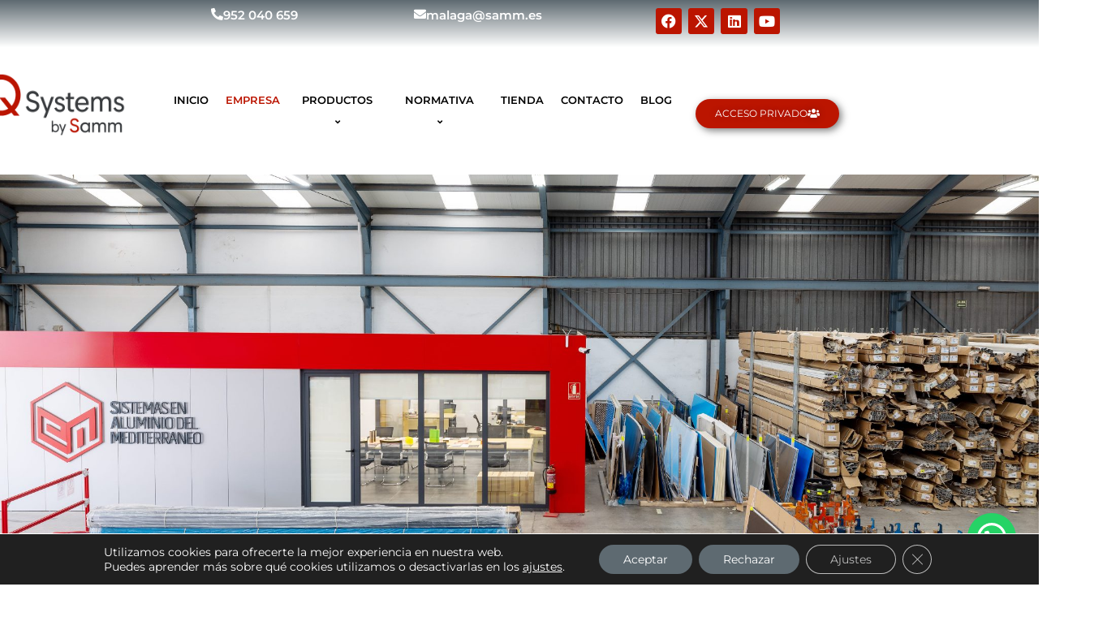

--- FILE ---
content_type: text/html; charset=UTF-8
request_url: https://www.samm.es/la-empresa/
body_size: 33806
content:
<!DOCTYPE html>
<html lang="es">
<head>
	<meta charset="UTF-8">
	<meta name='robots' content='index, follow, max-image-preview:large, max-snippet:-1, max-video-preview:-1' />
<meta name="viewport" content="width=device-width, initial-scale=1">
	<!-- This site is optimized with the Yoast SEO plugin v26.7 - https://yoast.com/wordpress/plugins/seo/ -->
	<title>La empresa - Qsystems by Samm</title>
	<link rel="canonical" href="https://www.samm.es/la-empresa/" />
	<meta property="og:locale" content="es_ES" />
	<meta property="og:type" content="article" />
	<meta property="og:title" content="La empresa - Qsystems by Samm" />
	<meta property="og:description" content="nuestra historia Impulsando el sector del aluminio desde el Mediterráneo más de 14 años Desde nuestros inicios en el Mediterráneo hasta convertirnos en Qsystems by Samm, nuestra esencia ha sido siempre la misma: calidad, innovación y servicio integral. ASÍ EMPEZÓ TODO… Sistemas en Aluminio del Mediterráneo, S.L. nació en Málaga en 2011 con la misión ... Leer más" />
	<meta property="og:url" content="https://www.samm.es/la-empresa/" />
	<meta property="og:site_name" content="Qsystems by Samm" />
	<meta property="article:modified_time" content="2025-12-02T13:24:51+00:00" />
	<meta property="og:image" content="https://www.samm.es/wp-content/uploads/SAMM-2048x1366.webp" />
	<meta name="twitter:card" content="summary_large_image" />
	<meta name="twitter:label1" content="Tiempo de lectura" />
	<meta name="twitter:data1" content="8 minutos" />
	<script type="application/ld+json" class="yoast-schema-graph">{"@context":"https://schema.org","@graph":[{"@type":"WebPage","@id":"https://www.samm.es/la-empresa/","url":"https://www.samm.es/la-empresa/","name":"La empresa - Qsystems by Samm","isPartOf":{"@id":"https://www.samm.es/#website"},"primaryImageOfPage":{"@id":"https://www.samm.es/la-empresa/#primaryimage"},"image":{"@id":"https://www.samm.es/la-empresa/#primaryimage"},"thumbnailUrl":"https://www.samm.es/wp-content/uploads/SAMM-2048x1366.webp","datePublished":"2025-09-03T09:59:37+00:00","dateModified":"2025-12-02T13:24:51+00:00","breadcrumb":{"@id":"https://www.samm.es/la-empresa/#breadcrumb"},"inLanguage":"es","potentialAction":[{"@type":"ReadAction","target":["https://www.samm.es/la-empresa/"]}]},{"@type":"ImageObject","inLanguage":"es","@id":"https://www.samm.es/la-empresa/#primaryimage","url":"https://www.samm.es/wp-content/uploads/SAMM-2048x1366.webp","contentUrl":"https://www.samm.es/wp-content/uploads/SAMM-2048x1366.webp"},{"@type":"BreadcrumbList","@id":"https://www.samm.es/la-empresa/#breadcrumb","itemListElement":[{"@type":"ListItem","position":1,"name":"Home","item":"https://www.samm.es/"},{"@type":"ListItem","position":2,"name":"La empresa"}]},{"@type":"WebSite","@id":"https://www.samm.es/#website","url":"https://www.samm.es/","name":"QSystemsbySamm","description":"Sistemas en Aluminio del Mediterráneo","publisher":{"@id":"https://www.samm.es/#organization"},"potentialAction":[{"@type":"SearchAction","target":{"@type":"EntryPoint","urlTemplate":"https://www.samm.es/?s={search_term_string}"},"query-input":{"@type":"PropertyValueSpecification","valueRequired":true,"valueName":"search_term_string"}}],"inLanguage":"es"},{"@type":"Organization","@id":"https://www.samm.es/#organization","name":"Samm","url":"https://www.samm.es/","logo":{"@type":"ImageObject","inLanguage":"es","@id":"https://www.samm.es/#/schema/logo/image/","url":"https://www.samm.es/wp-content/uploads/QSystem_by_Samm.png","contentUrl":"https://www.samm.es/wp-content/uploads/QSystem_by_Samm.png","width":1388,"height":538,"caption":"Samm"},"image":{"@id":"https://www.samm.es/#/schema/logo/image/"}}]}</script>
	<!-- / Yoast SEO plugin. -->


<link rel='dns-prefetch' href='//www.googletagmanager.com' />
<link rel="alternate" type="application/rss+xml" title="Qsystems by Samm &raquo; Feed" href="https://www.samm.es/feed/" />
<link rel="alternate" type="application/rss+xml" title="Qsystems by Samm &raquo; Feed de los comentarios" href="https://www.samm.es/comments/feed/" />
<link rel="alternate" title="oEmbed (JSON)" type="application/json+oembed" href="https://www.samm.es/wp-json/oembed/1.0/embed?url=https%3A%2F%2Fwww.samm.es%2Fla-empresa%2F" />
<link rel="alternate" title="oEmbed (XML)" type="text/xml+oembed" href="https://www.samm.es/wp-json/oembed/1.0/embed?url=https%3A%2F%2Fwww.samm.es%2Fla-empresa%2F&#038;format=xml" />
<style id='wp-img-auto-sizes-contain-inline-css'>
img:is([sizes=auto i],[sizes^="auto," i]){contain-intrinsic-size:3000px 1500px}
/*# sourceURL=wp-img-auto-sizes-contain-inline-css */
</style>

<style id='wp-emoji-styles-inline-css'>

	img.wp-smiley, img.emoji {
		display: inline !important;
		border: none !important;
		box-shadow: none !important;
		height: 1em !important;
		width: 1em !important;
		margin: 0 0.07em !important;
		vertical-align: -0.1em !important;
		background: none !important;
		padding: 0 !important;
	}
/*# sourceURL=wp-emoji-styles-inline-css */
</style>
<style id='classic-theme-styles-inline-css'>
/*! This file is auto-generated */
.wp-block-button__link{color:#fff;background-color:#32373c;border-radius:9999px;box-shadow:none;text-decoration:none;padding:calc(.667em + 2px) calc(1.333em + 2px);font-size:1.125em}.wp-block-file__button{background:#32373c;color:#fff;text-decoration:none}
/*# sourceURL=/wp-includes/css/classic-themes.min.css */
</style>
<style id='joinchat-button-style-inline-css'>
.wp-block-joinchat-button{border:none!important;text-align:center}.wp-block-joinchat-button figure{display:table;margin:0 auto;padding:0}.wp-block-joinchat-button figcaption{font:normal normal 400 .6em/2em var(--wp--preset--font-family--system-font,sans-serif);margin:0;padding:0}.wp-block-joinchat-button .joinchat-button__qr{background-color:#fff;border:6px solid #25d366;border-radius:30px;box-sizing:content-box;display:block;height:200px;margin:auto;overflow:hidden;padding:10px;width:200px}.wp-block-joinchat-button .joinchat-button__qr canvas,.wp-block-joinchat-button .joinchat-button__qr img{display:block;margin:auto}.wp-block-joinchat-button .joinchat-button__link{align-items:center;background-color:#25d366;border:6px solid #25d366;border-radius:30px;display:inline-flex;flex-flow:row nowrap;justify-content:center;line-height:1.25em;margin:0 auto;text-decoration:none}.wp-block-joinchat-button .joinchat-button__link:before{background:transparent var(--joinchat-ico) no-repeat center;background-size:100%;content:"";display:block;height:1.5em;margin:-.75em .75em -.75em 0;width:1.5em}.wp-block-joinchat-button figure+.joinchat-button__link{margin-top:10px}@media (orientation:landscape)and (min-height:481px),(orientation:portrait)and (min-width:481px){.wp-block-joinchat-button.joinchat-button--qr-only figure+.joinchat-button__link{display:none}}@media (max-width:480px),(orientation:landscape)and (max-height:480px){.wp-block-joinchat-button figure{display:none}}

/*# sourceURL=https://www.samm.es/wp-content/plugins/creame-whatsapp-me/gutenberg/build/style-index.css */
</style>
<style id='global-styles-inline-css'>
:root{--wp--preset--aspect-ratio--square: 1;--wp--preset--aspect-ratio--4-3: 4/3;--wp--preset--aspect-ratio--3-4: 3/4;--wp--preset--aspect-ratio--3-2: 3/2;--wp--preset--aspect-ratio--2-3: 2/3;--wp--preset--aspect-ratio--16-9: 16/9;--wp--preset--aspect-ratio--9-16: 9/16;--wp--preset--color--black: #000000;--wp--preset--color--cyan-bluish-gray: #abb8c3;--wp--preset--color--white: #ffffff;--wp--preset--color--pale-pink: #f78da7;--wp--preset--color--vivid-red: #cf2e2e;--wp--preset--color--luminous-vivid-orange: #ff6900;--wp--preset--color--luminous-vivid-amber: #fcb900;--wp--preset--color--light-green-cyan: #7bdcb5;--wp--preset--color--vivid-green-cyan: #00d084;--wp--preset--color--pale-cyan-blue: #8ed1fc;--wp--preset--color--vivid-cyan-blue: #0693e3;--wp--preset--color--vivid-purple: #9b51e0;--wp--preset--color--contrast: var(--contrast);--wp--preset--color--contrast-2: var(--contrast-2);--wp--preset--color--contrast-3: var(--contrast-3);--wp--preset--color--base: var(--base);--wp--preset--color--base-2: var(--base-2);--wp--preset--color--base-3: var(--base-3);--wp--preset--color--accent: var(--accent);--wp--preset--gradient--vivid-cyan-blue-to-vivid-purple: linear-gradient(135deg,rgb(6,147,227) 0%,rgb(155,81,224) 100%);--wp--preset--gradient--light-green-cyan-to-vivid-green-cyan: linear-gradient(135deg,rgb(122,220,180) 0%,rgb(0,208,130) 100%);--wp--preset--gradient--luminous-vivid-amber-to-luminous-vivid-orange: linear-gradient(135deg,rgb(252,185,0) 0%,rgb(255,105,0) 100%);--wp--preset--gradient--luminous-vivid-orange-to-vivid-red: linear-gradient(135deg,rgb(255,105,0) 0%,rgb(207,46,46) 100%);--wp--preset--gradient--very-light-gray-to-cyan-bluish-gray: linear-gradient(135deg,rgb(238,238,238) 0%,rgb(169,184,195) 100%);--wp--preset--gradient--cool-to-warm-spectrum: linear-gradient(135deg,rgb(74,234,220) 0%,rgb(151,120,209) 20%,rgb(207,42,186) 40%,rgb(238,44,130) 60%,rgb(251,105,98) 80%,rgb(254,248,76) 100%);--wp--preset--gradient--blush-light-purple: linear-gradient(135deg,rgb(255,206,236) 0%,rgb(152,150,240) 100%);--wp--preset--gradient--blush-bordeaux: linear-gradient(135deg,rgb(254,205,165) 0%,rgb(254,45,45) 50%,rgb(107,0,62) 100%);--wp--preset--gradient--luminous-dusk: linear-gradient(135deg,rgb(255,203,112) 0%,rgb(199,81,192) 50%,rgb(65,88,208) 100%);--wp--preset--gradient--pale-ocean: linear-gradient(135deg,rgb(255,245,203) 0%,rgb(182,227,212) 50%,rgb(51,167,181) 100%);--wp--preset--gradient--electric-grass: linear-gradient(135deg,rgb(202,248,128) 0%,rgb(113,206,126) 100%);--wp--preset--gradient--midnight: linear-gradient(135deg,rgb(2,3,129) 0%,rgb(40,116,252) 100%);--wp--preset--font-size--small: 13px;--wp--preset--font-size--medium: 20px;--wp--preset--font-size--large: 36px;--wp--preset--font-size--x-large: 42px;--wp--preset--spacing--20: 0.44rem;--wp--preset--spacing--30: 0.67rem;--wp--preset--spacing--40: 1rem;--wp--preset--spacing--50: 1.5rem;--wp--preset--spacing--60: 2.25rem;--wp--preset--spacing--70: 3.38rem;--wp--preset--spacing--80: 5.06rem;--wp--preset--shadow--natural: 6px 6px 9px rgba(0, 0, 0, 0.2);--wp--preset--shadow--deep: 12px 12px 50px rgba(0, 0, 0, 0.4);--wp--preset--shadow--sharp: 6px 6px 0px rgba(0, 0, 0, 0.2);--wp--preset--shadow--outlined: 6px 6px 0px -3px rgb(255, 255, 255), 6px 6px rgb(0, 0, 0);--wp--preset--shadow--crisp: 6px 6px 0px rgb(0, 0, 0);}:where(.is-layout-flex){gap: 0.5em;}:where(.is-layout-grid){gap: 0.5em;}body .is-layout-flex{display: flex;}.is-layout-flex{flex-wrap: wrap;align-items: center;}.is-layout-flex > :is(*, div){margin: 0;}body .is-layout-grid{display: grid;}.is-layout-grid > :is(*, div){margin: 0;}:where(.wp-block-columns.is-layout-flex){gap: 2em;}:where(.wp-block-columns.is-layout-grid){gap: 2em;}:where(.wp-block-post-template.is-layout-flex){gap: 1.25em;}:where(.wp-block-post-template.is-layout-grid){gap: 1.25em;}.has-black-color{color: var(--wp--preset--color--black) !important;}.has-cyan-bluish-gray-color{color: var(--wp--preset--color--cyan-bluish-gray) !important;}.has-white-color{color: var(--wp--preset--color--white) !important;}.has-pale-pink-color{color: var(--wp--preset--color--pale-pink) !important;}.has-vivid-red-color{color: var(--wp--preset--color--vivid-red) !important;}.has-luminous-vivid-orange-color{color: var(--wp--preset--color--luminous-vivid-orange) !important;}.has-luminous-vivid-amber-color{color: var(--wp--preset--color--luminous-vivid-amber) !important;}.has-light-green-cyan-color{color: var(--wp--preset--color--light-green-cyan) !important;}.has-vivid-green-cyan-color{color: var(--wp--preset--color--vivid-green-cyan) !important;}.has-pale-cyan-blue-color{color: var(--wp--preset--color--pale-cyan-blue) !important;}.has-vivid-cyan-blue-color{color: var(--wp--preset--color--vivid-cyan-blue) !important;}.has-vivid-purple-color{color: var(--wp--preset--color--vivid-purple) !important;}.has-black-background-color{background-color: var(--wp--preset--color--black) !important;}.has-cyan-bluish-gray-background-color{background-color: var(--wp--preset--color--cyan-bluish-gray) !important;}.has-white-background-color{background-color: var(--wp--preset--color--white) !important;}.has-pale-pink-background-color{background-color: var(--wp--preset--color--pale-pink) !important;}.has-vivid-red-background-color{background-color: var(--wp--preset--color--vivid-red) !important;}.has-luminous-vivid-orange-background-color{background-color: var(--wp--preset--color--luminous-vivid-orange) !important;}.has-luminous-vivid-amber-background-color{background-color: var(--wp--preset--color--luminous-vivid-amber) !important;}.has-light-green-cyan-background-color{background-color: var(--wp--preset--color--light-green-cyan) !important;}.has-vivid-green-cyan-background-color{background-color: var(--wp--preset--color--vivid-green-cyan) !important;}.has-pale-cyan-blue-background-color{background-color: var(--wp--preset--color--pale-cyan-blue) !important;}.has-vivid-cyan-blue-background-color{background-color: var(--wp--preset--color--vivid-cyan-blue) !important;}.has-vivid-purple-background-color{background-color: var(--wp--preset--color--vivid-purple) !important;}.has-black-border-color{border-color: var(--wp--preset--color--black) !important;}.has-cyan-bluish-gray-border-color{border-color: var(--wp--preset--color--cyan-bluish-gray) !important;}.has-white-border-color{border-color: var(--wp--preset--color--white) !important;}.has-pale-pink-border-color{border-color: var(--wp--preset--color--pale-pink) !important;}.has-vivid-red-border-color{border-color: var(--wp--preset--color--vivid-red) !important;}.has-luminous-vivid-orange-border-color{border-color: var(--wp--preset--color--luminous-vivid-orange) !important;}.has-luminous-vivid-amber-border-color{border-color: var(--wp--preset--color--luminous-vivid-amber) !important;}.has-light-green-cyan-border-color{border-color: var(--wp--preset--color--light-green-cyan) !important;}.has-vivid-green-cyan-border-color{border-color: var(--wp--preset--color--vivid-green-cyan) !important;}.has-pale-cyan-blue-border-color{border-color: var(--wp--preset--color--pale-cyan-blue) !important;}.has-vivid-cyan-blue-border-color{border-color: var(--wp--preset--color--vivid-cyan-blue) !important;}.has-vivid-purple-border-color{border-color: var(--wp--preset--color--vivid-purple) !important;}.has-vivid-cyan-blue-to-vivid-purple-gradient-background{background: var(--wp--preset--gradient--vivid-cyan-blue-to-vivid-purple) !important;}.has-light-green-cyan-to-vivid-green-cyan-gradient-background{background: var(--wp--preset--gradient--light-green-cyan-to-vivid-green-cyan) !important;}.has-luminous-vivid-amber-to-luminous-vivid-orange-gradient-background{background: var(--wp--preset--gradient--luminous-vivid-amber-to-luminous-vivid-orange) !important;}.has-luminous-vivid-orange-to-vivid-red-gradient-background{background: var(--wp--preset--gradient--luminous-vivid-orange-to-vivid-red) !important;}.has-very-light-gray-to-cyan-bluish-gray-gradient-background{background: var(--wp--preset--gradient--very-light-gray-to-cyan-bluish-gray) !important;}.has-cool-to-warm-spectrum-gradient-background{background: var(--wp--preset--gradient--cool-to-warm-spectrum) !important;}.has-blush-light-purple-gradient-background{background: var(--wp--preset--gradient--blush-light-purple) !important;}.has-blush-bordeaux-gradient-background{background: var(--wp--preset--gradient--blush-bordeaux) !important;}.has-luminous-dusk-gradient-background{background: var(--wp--preset--gradient--luminous-dusk) !important;}.has-pale-ocean-gradient-background{background: var(--wp--preset--gradient--pale-ocean) !important;}.has-electric-grass-gradient-background{background: var(--wp--preset--gradient--electric-grass) !important;}.has-midnight-gradient-background{background: var(--wp--preset--gradient--midnight) !important;}.has-small-font-size{font-size: var(--wp--preset--font-size--small) !important;}.has-medium-font-size{font-size: var(--wp--preset--font-size--medium) !important;}.has-large-font-size{font-size: var(--wp--preset--font-size--large) !important;}.has-x-large-font-size{font-size: var(--wp--preset--font-size--x-large) !important;}
:where(.wp-block-post-template.is-layout-flex){gap: 1.25em;}:where(.wp-block-post-template.is-layout-grid){gap: 1.25em;}
:where(.wp-block-term-template.is-layout-flex){gap: 1.25em;}:where(.wp-block-term-template.is-layout-grid){gap: 1.25em;}
:where(.wp-block-columns.is-layout-flex){gap: 2em;}:where(.wp-block-columns.is-layout-grid){gap: 2em;}
:root :where(.wp-block-pullquote){font-size: 1.5em;line-height: 1.6;}
/*# sourceURL=global-styles-inline-css */
</style>
<link rel='stylesheet' id='generate-style-css' href='https://www.samm.es/wp-content/themes/generatepress/assets/css/main.min.css?ver=3.6.1' media='all' />
<style id='generate-style-inline-css'>
body{background-color:#f7f8f9;color:#222222;}a{color:#1e73be;}a:hover, a:focus, a:active{color:#000000;}.wp-block-group__inner-container{max-width:1200px;margin-left:auto;margin-right:auto;}:root{--contrast:#222222;--contrast-2:#575760;--contrast-3:#b2b2be;--base:#f0f0f0;--base-2:#f7f8f9;--base-3:#ffffff;--accent:#1e73be;}:root .has-contrast-color{color:var(--contrast);}:root .has-contrast-background-color{background-color:var(--contrast);}:root .has-contrast-2-color{color:var(--contrast-2);}:root .has-contrast-2-background-color{background-color:var(--contrast-2);}:root .has-contrast-3-color{color:var(--contrast-3);}:root .has-contrast-3-background-color{background-color:var(--contrast-3);}:root .has-base-color{color:var(--base);}:root .has-base-background-color{background-color:var(--base);}:root .has-base-2-color{color:var(--base-2);}:root .has-base-2-background-color{background-color:var(--base-2);}:root .has-base-3-color{color:var(--base-3);}:root .has-base-3-background-color{background-color:var(--base-3);}:root .has-accent-color{color:var(--accent);}:root .has-accent-background-color{background-color:var(--accent);}body, button, input, select, textarea{font-family:-apple-system, system-ui, BlinkMacSystemFont, "Segoe UI", Helvetica, Arial, sans-serif, "Apple Color Emoji", "Segoe UI Emoji", "Segoe UI Symbol";}body{line-height:1.5;}.entry-content > [class*="wp-block-"]:not(:last-child):not(.wp-block-heading){margin-bottom:1.5em;}.main-navigation .main-nav ul ul li a{font-size:14px;}.sidebar .widget, .footer-widgets .widget{font-size:17px;}@media (max-width:768px){h1{font-size:31px;}h2{font-size:27px;}h3{font-size:24px;}h4{font-size:22px;}h5{font-size:19px;}}.top-bar{background-color:#636363;color:#ffffff;}.top-bar a{color:#ffffff;}.top-bar a:hover{color:#303030;}.site-header{background-color:#ffffff;}.main-title a,.main-title a:hover{color:#222222;}.site-description{color:#757575;}.mobile-menu-control-wrapper .menu-toggle,.mobile-menu-control-wrapper .menu-toggle:hover,.mobile-menu-control-wrapper .menu-toggle:focus,.has-inline-mobile-toggle #site-navigation.toggled{background-color:rgba(0, 0, 0, 0.02);}.main-navigation,.main-navigation ul ul{background-color:#ffffff;}.main-navigation .main-nav ul li a, .main-navigation .menu-toggle, .main-navigation .menu-bar-items{color:#515151;}.main-navigation .main-nav ul li:not([class*="current-menu-"]):hover > a, .main-navigation .main-nav ul li:not([class*="current-menu-"]):focus > a, .main-navigation .main-nav ul li.sfHover:not([class*="current-menu-"]) > a, .main-navigation .menu-bar-item:hover > a, .main-navigation .menu-bar-item.sfHover > a{color:#7a8896;background-color:#ffffff;}button.menu-toggle:hover,button.menu-toggle:focus{color:#515151;}.main-navigation .main-nav ul li[class*="current-menu-"] > a{color:#7a8896;background-color:#ffffff;}.navigation-search input[type="search"],.navigation-search input[type="search"]:active, .navigation-search input[type="search"]:focus, .main-navigation .main-nav ul li.search-item.active > a, .main-navigation .menu-bar-items .search-item.active > a{color:#7a8896;background-color:#ffffff;}.main-navigation ul ul{background-color:#eaeaea;}.main-navigation .main-nav ul ul li a{color:#515151;}.main-navigation .main-nav ul ul li:not([class*="current-menu-"]):hover > a,.main-navigation .main-nav ul ul li:not([class*="current-menu-"]):focus > a, .main-navigation .main-nav ul ul li.sfHover:not([class*="current-menu-"]) > a{color:#7a8896;background-color:#eaeaea;}.main-navigation .main-nav ul ul li[class*="current-menu-"] > a{color:#7a8896;background-color:#eaeaea;}.separate-containers .inside-article, .separate-containers .comments-area, .separate-containers .page-header, .one-container .container, .separate-containers .paging-navigation, .inside-page-header{background-color:#ffffff;}.entry-title a{color:#222222;}.entry-title a:hover{color:#55555e;}.entry-meta{color:#595959;}.sidebar .widget{background-color:#ffffff;}.footer-widgets{background-color:#ffffff;}.footer-widgets .widget-title{color:#000000;}.site-info{color:#ffffff;background-color:#55555e;}.site-info a{color:#ffffff;}.site-info a:hover{color:#d3d3d3;}.footer-bar .widget_nav_menu .current-menu-item a{color:#d3d3d3;}input[type="text"],input[type="email"],input[type="url"],input[type="password"],input[type="search"],input[type="tel"],input[type="number"],textarea,select{color:#666666;background-color:#fafafa;border-color:#cccccc;}input[type="text"]:focus,input[type="email"]:focus,input[type="url"]:focus,input[type="password"]:focus,input[type="search"]:focus,input[type="tel"]:focus,input[type="number"]:focus,textarea:focus,select:focus{color:#666666;background-color:#ffffff;border-color:#bfbfbf;}button,html input[type="button"],input[type="reset"],input[type="submit"],a.button,a.wp-block-button__link:not(.has-background){color:#ffffff;background-color:#55555e;}button:hover,html input[type="button"]:hover,input[type="reset"]:hover,input[type="submit"]:hover,a.button:hover,button:focus,html input[type="button"]:focus,input[type="reset"]:focus,input[type="submit"]:focus,a.button:focus,a.wp-block-button__link:not(.has-background):active,a.wp-block-button__link:not(.has-background):focus,a.wp-block-button__link:not(.has-background):hover{color:#ffffff;background-color:#3f4047;}a.generate-back-to-top{background-color:rgba( 0,0,0,0.4 );color:#ffffff;}a.generate-back-to-top:hover,a.generate-back-to-top:focus{background-color:rgba( 0,0,0,0.6 );color:#ffffff;}:root{--gp-search-modal-bg-color:var(--base-3);--gp-search-modal-text-color:var(--contrast);--gp-search-modal-overlay-bg-color:rgba(0,0,0,0.2);}@media (max-width: 768px){.main-navigation .menu-bar-item:hover > a, .main-navigation .menu-bar-item.sfHover > a{background:none;color:#515151;}}.nav-below-header .main-navigation .inside-navigation.grid-container, .nav-above-header .main-navigation .inside-navigation.grid-container{padding:0px 20px 0px 20px;}.site-main .wp-block-group__inner-container{padding:40px;}.separate-containers .paging-navigation{padding-top:20px;padding-bottom:20px;}.entry-content .alignwide, body:not(.no-sidebar) .entry-content .alignfull{margin-left:-40px;width:calc(100% + 80px);max-width:calc(100% + 80px);}.rtl .menu-item-has-children .dropdown-menu-toggle{padding-left:20px;}.rtl .main-navigation .main-nav ul li.menu-item-has-children > a{padding-right:20px;}@media (max-width:768px){.separate-containers .inside-article, .separate-containers .comments-area, .separate-containers .page-header, .separate-containers .paging-navigation, .one-container .site-content, .inside-page-header{padding:30px;}.site-main .wp-block-group__inner-container{padding:30px;}.inside-top-bar{padding-right:30px;padding-left:30px;}.inside-header{padding-right:30px;padding-left:30px;}.widget-area .widget{padding-top:30px;padding-right:30px;padding-bottom:30px;padding-left:30px;}.footer-widgets-container{padding-top:30px;padding-right:30px;padding-bottom:30px;padding-left:30px;}.inside-site-info{padding-right:30px;padding-left:30px;}.entry-content .alignwide, body:not(.no-sidebar) .entry-content .alignfull{margin-left:-30px;width:calc(100% + 60px);max-width:calc(100% + 60px);}.one-container .site-main .paging-navigation{margin-bottom:20px;}}/* End cached CSS */.is-right-sidebar{width:30%;}.is-left-sidebar{width:30%;}.site-content .content-area{width:100%;}@media (max-width: 768px){.main-navigation .menu-toggle,.sidebar-nav-mobile:not(#sticky-placeholder){display:block;}.main-navigation ul,.gen-sidebar-nav,.main-navigation:not(.slideout-navigation):not(.toggled) .main-nav > ul,.has-inline-mobile-toggle #site-navigation .inside-navigation > *:not(.navigation-search):not(.main-nav){display:none;}.nav-align-right .inside-navigation,.nav-align-center .inside-navigation{justify-content:space-between;}}
.elementor-template-full-width .site-content{display:block;}
.dynamic-author-image-rounded{border-radius:100%;}.dynamic-featured-image, .dynamic-author-image{vertical-align:middle;}.one-container.blog .dynamic-content-template:not(:last-child), .one-container.archive .dynamic-content-template:not(:last-child){padding-bottom:0px;}.dynamic-entry-excerpt > p:last-child{margin-bottom:0px;}
/*# sourceURL=generate-style-inline-css */
</style>
<link rel='stylesheet' id='elementor-frontend-css' href='https://www.samm.es/wp-content/plugins/elementor/assets/css/frontend.min.css?ver=3.34.1' media='all' />
<link rel='stylesheet' id='eael-general-css' href='https://www.samm.es/wp-content/plugins/essential-addons-for-elementor-lite/assets/front-end/css/view/general.min.css?ver=6.5.7' media='all' />
<link rel='stylesheet' id='eael-8177-css' href='https://www.samm.es/wp-content/uploads/essential-addons-elementor/eael-8177.css?ver=1764681891' media='all' />
<link rel='stylesheet' id='widget-icon-box-css' href='https://www.samm.es/wp-content/plugins/elementor/assets/css/widget-icon-box.min.css?ver=3.34.1' media='all' />
<link rel='stylesheet' id='e-animation-hang-css' href='https://www.samm.es/wp-content/plugins/elementor/assets/lib/animations/styles/e-animation-hang.min.css?ver=3.34.1' media='all' />
<link rel='stylesheet' id='widget-social-icons-css' href='https://www.samm.es/wp-content/plugins/elementor/assets/css/widget-social-icons.min.css?ver=3.34.1' media='all' />
<link rel='stylesheet' id='e-apple-webkit-css' href='https://www.samm.es/wp-content/plugins/elementor/assets/css/conditionals/apple-webkit.min.css?ver=3.34.1' media='all' />
<link rel='stylesheet' id='e-animation-fadeIn-css' href='https://www.samm.es/wp-content/plugins/elementor/assets/lib/animations/styles/fadeIn.min.css?ver=3.34.1' media='all' />
<link rel='stylesheet' id='elementor-icons-css' href='https://www.samm.es/wp-content/plugins/elementor/assets/lib/eicons/css/elementor-icons.min.css?ver=5.45.0' media='all' />
<link rel='stylesheet' id='e-animation-float-css' href='https://www.samm.es/wp-content/plugins/elementor/assets/lib/animations/styles/e-animation-float.min.css?ver=3.34.1' media='all' />
<link rel='stylesheet' id='e-sticky-css' href='https://www.samm.es/wp-content/plugins/elementor-pro/assets/css/modules/sticky.min.css?ver=3.34.0' media='all' />
<link rel='stylesheet' id='e-animation-fadeInDown-css' href='https://www.samm.es/wp-content/plugins/elementor/assets/lib/animations/styles/fadeInDown.min.css?ver=3.34.1' media='all' />
<link rel='stylesheet' id='eael-49-css' href='https://www.samm.es/wp-content/uploads/essential-addons-elementor/eael-49.css?ver=1764681891' media='all' />
<link rel='stylesheet' id='e-animation-fadeInUp-css' href='https://www.samm.es/wp-content/plugins/elementor/assets/lib/animations/styles/fadeInUp.min.css?ver=3.34.1' media='all' />
<link rel='stylesheet' id='widget-heading-css' href='https://www.samm.es/wp-content/plugins/elementor/assets/css/widget-heading.min.css?ver=3.34.1' media='all' />
<link rel='stylesheet' id='widget-divider-css' href='https://www.samm.es/wp-content/plugins/elementor/assets/css/widget-divider.min.css?ver=3.34.1' media='all' />
<link rel='stylesheet' id='eael-11415-css' href='https://www.samm.es/wp-content/uploads/essential-addons-elementor/eael-11415.css?ver=1764681891' media='all' />
<link rel='stylesheet' id='elementor-post-8168-css' href='https://www.samm.es/wp-content/uploads/elementor/css/post-8168.css?ver=1768487416' media='all' />
<link rel='stylesheet' id='e-shapes-css' href='https://www.samm.es/wp-content/plugins/elementor/assets/css/conditionals/shapes.min.css?ver=3.34.1' media='all' />
<link rel='stylesheet' id='e-animation-fadeInRight-css' href='https://www.samm.es/wp-content/plugins/elementor/assets/lib/animations/styles/fadeInRight.min.css?ver=3.34.1' media='all' />
<link rel='stylesheet' id='e-animation-fadeInLeft-css' href='https://www.samm.es/wp-content/plugins/elementor/assets/lib/animations/styles/fadeInLeft.min.css?ver=3.34.1' media='all' />
<link rel='stylesheet' id='e-animation-slideInLeft-css' href='https://www.samm.es/wp-content/plugins/elementor/assets/lib/animations/styles/slideInLeft.min.css?ver=3.34.1' media='all' />
<link rel='stylesheet' id='widget-image-css' href='https://www.samm.es/wp-content/plugins/elementor/assets/css/widget-image.min.css?ver=3.34.1' media='all' />
<link rel='stylesheet' id='e-animation-slideInRight-css' href='https://www.samm.es/wp-content/plugins/elementor/assets/lib/animations/styles/slideInRight.min.css?ver=3.34.1' media='all' />
<link rel='stylesheet' id='swiper-css' href='https://www.samm.es/wp-content/plugins/elementor/assets/lib/swiper/v8/css/swiper.min.css?ver=8.4.5' media='all' />
<link rel='stylesheet' id='e-swiper-css' href='https://www.samm.es/wp-content/plugins/elementor/assets/css/conditionals/e-swiper.min.css?ver=3.34.1' media='all' />
<link rel='stylesheet' id='widget-image-carousel-css' href='https://www.samm.es/wp-content/plugins/elementor/assets/css/widget-image-carousel.min.css?ver=3.34.1' media='all' />
<link rel='stylesheet' id='e-animation-slideInUp-css' href='https://www.samm.es/wp-content/plugins/elementor/assets/lib/animations/styles/slideInUp.min.css?ver=3.34.1' media='all' />
<link rel='stylesheet' id='elementor-post-11415-css' href='https://www.samm.es/wp-content/uploads/elementor/css/post-11415.css?ver=1768487944' media='all' />
<link rel='stylesheet' id='elementor-post-8177-css' href='https://www.samm.es/wp-content/uploads/elementor/css/post-8177.css?ver=1768487417' media='all' />
<link rel='stylesheet' id='elementor-post-49-css' href='https://www.samm.es/wp-content/uploads/elementor/css/post-49.css?ver=1768487417' media='all' />
<link rel='stylesheet' id='moove_gdpr_frontend-css' href='https://www.samm.es/wp-content/plugins/gdpr-cookie-compliance/dist/styles/gdpr-main-nf.css?ver=5.0.9' media='all' />
<style id='moove_gdpr_frontend-inline-css'>
				#moove_gdpr_cookie_info_bar .moove-gdpr-info-bar-container .moove-gdpr-info-bar-content a.mgbutton.moove-gdpr-infobar-reject-btn, 
				#moove_gdpr_cookie_info_bar .moove-gdpr-info-bar-container .moove-gdpr-info-bar-content button.mgbutton.moove-gdpr-infobar-reject-btn {
					background-color: #5e6a71;
					color: #ffffff;
				}

				#moove_gdpr_cookie_info_bar .moove-gdpr-info-bar-container .moove-gdpr-info-bar-content a.mgbutton.moove-gdpr-infobar-reject-btn:hover, 
				#moove_gdpr_cookie_info_bar .moove-gdpr-info-bar-container .moove-gdpr-info-bar-content button.mgbutton.moove-gdpr-infobar-reject-btn:hover {
					color: #5e6a71;
					background-color: #ffffff;
				}
							#moove_gdpr_cookie_modal .moove-gdpr-modal-content .moove-gdpr-tab-main h3.tab-title, 
				#moove_gdpr_cookie_modal .moove-gdpr-modal-content .moove-gdpr-tab-main span.tab-title,
				#moove_gdpr_cookie_modal .moove-gdpr-modal-content .moove-gdpr-modal-left-content #moove-gdpr-menu li a, 
				#moove_gdpr_cookie_modal .moove-gdpr-modal-content .moove-gdpr-modal-left-content #moove-gdpr-menu li button,
				#moove_gdpr_cookie_modal .moove-gdpr-modal-content .moove-gdpr-modal-left-content .moove-gdpr-branding-cnt a,
				#moove_gdpr_cookie_modal .moove-gdpr-modal-content .moove-gdpr-modal-footer-content .moove-gdpr-button-holder a.mgbutton, 
				#moove_gdpr_cookie_modal .moove-gdpr-modal-content .moove-gdpr-modal-footer-content .moove-gdpr-button-holder button.mgbutton,
				#moove_gdpr_cookie_modal .cookie-switch .cookie-slider:after, 
				#moove_gdpr_cookie_modal .cookie-switch .slider:after, 
				#moove_gdpr_cookie_modal .switch .cookie-slider:after, 
				#moove_gdpr_cookie_modal .switch .slider:after,
				#moove_gdpr_cookie_info_bar .moove-gdpr-info-bar-container .moove-gdpr-info-bar-content p, 
				#moove_gdpr_cookie_info_bar .moove-gdpr-info-bar-container .moove-gdpr-info-bar-content p a,
				#moove_gdpr_cookie_info_bar .moove-gdpr-info-bar-container .moove-gdpr-info-bar-content a.mgbutton, 
				#moove_gdpr_cookie_info_bar .moove-gdpr-info-bar-container .moove-gdpr-info-bar-content button.mgbutton,
				#moove_gdpr_cookie_modal .moove-gdpr-modal-content .moove-gdpr-tab-main .moove-gdpr-tab-main-content h1, 
				#moove_gdpr_cookie_modal .moove-gdpr-modal-content .moove-gdpr-tab-main .moove-gdpr-tab-main-content h2, 
				#moove_gdpr_cookie_modal .moove-gdpr-modal-content .moove-gdpr-tab-main .moove-gdpr-tab-main-content h3, 
				#moove_gdpr_cookie_modal .moove-gdpr-modal-content .moove-gdpr-tab-main .moove-gdpr-tab-main-content h4, 
				#moove_gdpr_cookie_modal .moove-gdpr-modal-content .moove-gdpr-tab-main .moove-gdpr-tab-main-content h5, 
				#moove_gdpr_cookie_modal .moove-gdpr-modal-content .moove-gdpr-tab-main .moove-gdpr-tab-main-content h6,
				#moove_gdpr_cookie_modal .moove-gdpr-modal-content.moove_gdpr_modal_theme_v2 .moove-gdpr-modal-title .tab-title,
				#moove_gdpr_cookie_modal .moove-gdpr-modal-content.moove_gdpr_modal_theme_v2 .moove-gdpr-tab-main h3.tab-title, 
				#moove_gdpr_cookie_modal .moove-gdpr-modal-content.moove_gdpr_modal_theme_v2 .moove-gdpr-tab-main span.tab-title,
				#moove_gdpr_cookie_modal .moove-gdpr-modal-content.moove_gdpr_modal_theme_v2 .moove-gdpr-branding-cnt a {
					font-weight: inherit				}
			#moove_gdpr_cookie_modal,#moove_gdpr_cookie_info_bar,.gdpr_cookie_settings_shortcode_content{font-family:Montserrat}#moove_gdpr_save_popup_settings_button{background-color:#373737;color:#fff}#moove_gdpr_save_popup_settings_button:hover{background-color:#000}#moove_gdpr_cookie_info_bar .moove-gdpr-info-bar-container .moove-gdpr-info-bar-content a.mgbutton,#moove_gdpr_cookie_info_bar .moove-gdpr-info-bar-container .moove-gdpr-info-bar-content button.mgbutton{background-color:#5e6a71}#moove_gdpr_cookie_modal .moove-gdpr-modal-content .moove-gdpr-modal-footer-content .moove-gdpr-button-holder a.mgbutton,#moove_gdpr_cookie_modal .moove-gdpr-modal-content .moove-gdpr-modal-footer-content .moove-gdpr-button-holder button.mgbutton,.gdpr_cookie_settings_shortcode_content .gdpr-shr-button.button-green{background-color:#5e6a71;border-color:#5e6a71}#moove_gdpr_cookie_modal .moove-gdpr-modal-content .moove-gdpr-modal-footer-content .moove-gdpr-button-holder a.mgbutton:hover,#moove_gdpr_cookie_modal .moove-gdpr-modal-content .moove-gdpr-modal-footer-content .moove-gdpr-button-holder button.mgbutton:hover,.gdpr_cookie_settings_shortcode_content .gdpr-shr-button.button-green:hover{background-color:#fff;color:#5e6a71}#moove_gdpr_cookie_modal .moove-gdpr-modal-content .moove-gdpr-modal-close i,#moove_gdpr_cookie_modal .moove-gdpr-modal-content .moove-gdpr-modal-close span.gdpr-icon{background-color:#5e6a71;border:1px solid #5e6a71}#moove_gdpr_cookie_info_bar span.moove-gdpr-infobar-allow-all.focus-g,#moove_gdpr_cookie_info_bar span.moove-gdpr-infobar-allow-all:focus,#moove_gdpr_cookie_info_bar button.moove-gdpr-infobar-allow-all.focus-g,#moove_gdpr_cookie_info_bar button.moove-gdpr-infobar-allow-all:focus,#moove_gdpr_cookie_info_bar span.moove-gdpr-infobar-reject-btn.focus-g,#moove_gdpr_cookie_info_bar span.moove-gdpr-infobar-reject-btn:focus,#moove_gdpr_cookie_info_bar button.moove-gdpr-infobar-reject-btn.focus-g,#moove_gdpr_cookie_info_bar button.moove-gdpr-infobar-reject-btn:focus,#moove_gdpr_cookie_info_bar span.change-settings-button.focus-g,#moove_gdpr_cookie_info_bar span.change-settings-button:focus,#moove_gdpr_cookie_info_bar button.change-settings-button.focus-g,#moove_gdpr_cookie_info_bar button.change-settings-button:focus{-webkit-box-shadow:0 0 1px 3px #5e6a71;-moz-box-shadow:0 0 1px 3px #5e6a71;box-shadow:0 0 1px 3px #5e6a71}#moove_gdpr_cookie_modal .moove-gdpr-modal-content .moove-gdpr-modal-close i:hover,#moove_gdpr_cookie_modal .moove-gdpr-modal-content .moove-gdpr-modal-close span.gdpr-icon:hover,#moove_gdpr_cookie_info_bar span[data-href]>u.change-settings-button{color:#5e6a71}#moove_gdpr_cookie_modal .moove-gdpr-modal-content .moove-gdpr-modal-left-content #moove-gdpr-menu li.menu-item-selected a span.gdpr-icon,#moove_gdpr_cookie_modal .moove-gdpr-modal-content .moove-gdpr-modal-left-content #moove-gdpr-menu li.menu-item-selected button span.gdpr-icon{color:inherit}#moove_gdpr_cookie_modal .moove-gdpr-modal-content .moove-gdpr-modal-left-content #moove-gdpr-menu li a span.gdpr-icon,#moove_gdpr_cookie_modal .moove-gdpr-modal-content .moove-gdpr-modal-left-content #moove-gdpr-menu li button span.gdpr-icon{color:inherit}#moove_gdpr_cookie_modal .gdpr-acc-link{line-height:0;font-size:0;color:transparent;position:absolute}#moove_gdpr_cookie_modal .moove-gdpr-modal-content .moove-gdpr-modal-close:hover i,#moove_gdpr_cookie_modal .moove-gdpr-modal-content .moove-gdpr-modal-left-content #moove-gdpr-menu li a,#moove_gdpr_cookie_modal .moove-gdpr-modal-content .moove-gdpr-modal-left-content #moove-gdpr-menu li button,#moove_gdpr_cookie_modal .moove-gdpr-modal-content .moove-gdpr-modal-left-content #moove-gdpr-menu li button i,#moove_gdpr_cookie_modal .moove-gdpr-modal-content .moove-gdpr-modal-left-content #moove-gdpr-menu li a i,#moove_gdpr_cookie_modal .moove-gdpr-modal-content .moove-gdpr-tab-main .moove-gdpr-tab-main-content a:hover,#moove_gdpr_cookie_info_bar.moove-gdpr-dark-scheme .moove-gdpr-info-bar-container .moove-gdpr-info-bar-content a.mgbutton:hover,#moove_gdpr_cookie_info_bar.moove-gdpr-dark-scheme .moove-gdpr-info-bar-container .moove-gdpr-info-bar-content button.mgbutton:hover,#moove_gdpr_cookie_info_bar.moove-gdpr-dark-scheme .moove-gdpr-info-bar-container .moove-gdpr-info-bar-content a:hover,#moove_gdpr_cookie_info_bar.moove-gdpr-dark-scheme .moove-gdpr-info-bar-container .moove-gdpr-info-bar-content button:hover,#moove_gdpr_cookie_info_bar.moove-gdpr-dark-scheme .moove-gdpr-info-bar-container .moove-gdpr-info-bar-content span.change-settings-button:hover,#moove_gdpr_cookie_info_bar.moove-gdpr-dark-scheme .moove-gdpr-info-bar-container .moove-gdpr-info-bar-content button.change-settings-button:hover,#moove_gdpr_cookie_info_bar.moove-gdpr-dark-scheme .moove-gdpr-info-bar-container .moove-gdpr-info-bar-content u.change-settings-button:hover,#moove_gdpr_cookie_info_bar span[data-href]>u.change-settings-button,#moove_gdpr_cookie_info_bar.moove-gdpr-dark-scheme .moove-gdpr-info-bar-container .moove-gdpr-info-bar-content a.mgbutton.focus-g,#moove_gdpr_cookie_info_bar.moove-gdpr-dark-scheme .moove-gdpr-info-bar-container .moove-gdpr-info-bar-content button.mgbutton.focus-g,#moove_gdpr_cookie_info_bar.moove-gdpr-dark-scheme .moove-gdpr-info-bar-container .moove-gdpr-info-bar-content a.focus-g,#moove_gdpr_cookie_info_bar.moove-gdpr-dark-scheme .moove-gdpr-info-bar-container .moove-gdpr-info-bar-content button.focus-g,#moove_gdpr_cookie_info_bar.moove-gdpr-dark-scheme .moove-gdpr-info-bar-container .moove-gdpr-info-bar-content a.mgbutton:focus,#moove_gdpr_cookie_info_bar.moove-gdpr-dark-scheme .moove-gdpr-info-bar-container .moove-gdpr-info-bar-content button.mgbutton:focus,#moove_gdpr_cookie_info_bar.moove-gdpr-dark-scheme .moove-gdpr-info-bar-container .moove-gdpr-info-bar-content a:focus,#moove_gdpr_cookie_info_bar.moove-gdpr-dark-scheme .moove-gdpr-info-bar-container .moove-gdpr-info-bar-content button:focus,#moove_gdpr_cookie_info_bar.moove-gdpr-dark-scheme .moove-gdpr-info-bar-container .moove-gdpr-info-bar-content span.change-settings-button.focus-g,span.change-settings-button:focus,button.change-settings-button.focus-g,button.change-settings-button:focus,#moove_gdpr_cookie_info_bar.moove-gdpr-dark-scheme .moove-gdpr-info-bar-container .moove-gdpr-info-bar-content u.change-settings-button.focus-g,#moove_gdpr_cookie_info_bar.moove-gdpr-dark-scheme .moove-gdpr-info-bar-container .moove-gdpr-info-bar-content u.change-settings-button:focus{color:#5e6a71}#moove_gdpr_cookie_modal .moove-gdpr-branding.focus-g span,#moove_gdpr_cookie_modal .moove-gdpr-modal-content .moove-gdpr-tab-main a.focus-g,#moove_gdpr_cookie_modal .moove-gdpr-modal-content .moove-gdpr-tab-main .gdpr-cd-details-toggle.focus-g{color:#5e6a71}#moove_gdpr_cookie_modal.gdpr_lightbox-hide{display:none}
/*# sourceURL=moove_gdpr_frontend-inline-css */
</style>
<link rel='stylesheet' id='elementor-gf-local-montserrat-css' href='https://www.samm.es/wp-content/uploads/elementor/google-fonts/css/montserrat.css?ver=1751478396' media='all' />
<link rel='stylesheet' id='elementor-gf-local-poppins-css' href='https://www.samm.es/wp-content/uploads/elementor/google-fonts/css/poppins.css?ver=1752045649' media='all' />
<link rel='stylesheet' id='elementor-gf-local-roboto-css' href='https://www.samm.es/wp-content/uploads/elementor/google-fonts/css/roboto.css?ver=1750874417' media='all' />
<link rel='stylesheet' id='elementor-gf-local-alexbrush-css' href='https://www.samm.es/wp-content/uploads/elementor/google-fonts/css/alexbrush.css?ver=1753039512' media='all' />
<link rel='stylesheet' id='elementor-icons-shared-0-css' href='https://www.samm.es/wp-content/plugins/elementor/assets/lib/font-awesome/css/fontawesome.min.css?ver=5.15.3' media='all' />
<link rel='stylesheet' id='elementor-icons-fa-regular-css' href='https://www.samm.es/wp-content/plugins/elementor/assets/lib/font-awesome/css/regular.min.css?ver=5.15.3' media='all' />
<link rel='stylesheet' id='elementor-icons-fa-solid-css' href='https://www.samm.es/wp-content/plugins/elementor/assets/lib/font-awesome/css/solid.min.css?ver=5.15.3' media='all' />
<link rel='stylesheet' id='elementor-icons-fa-brands-css' href='https://www.samm.es/wp-content/plugins/elementor/assets/lib/font-awesome/css/brands.min.css?ver=5.15.3' media='all' />
<script src="https://www.samm.es/wp-includes/js/jquery/jquery.min.js?ver=3.7.1" id="jquery-core-js"></script>
<script src="https://www.samm.es/wp-includes/js/jquery/jquery-migrate.min.js?ver=3.4.1" id="jquery-migrate-js"></script>

<!-- Fragmento de código de la etiqueta de Google (gtag.js) añadida por Site Kit -->
<!-- Fragmento de código de Google Analytics añadido por Site Kit -->
<script src="https://www.googletagmanager.com/gtag/js?id=GT-WBTNJ3L9" id="google_gtagjs-js" async></script>
<script id="google_gtagjs-js-after">
window.dataLayer = window.dataLayer || [];function gtag(){dataLayer.push(arguments);}
gtag("set","linker",{"domains":["www.samm.es"]});
gtag("js", new Date());
gtag("set", "developer_id.dZTNiMT", true);
gtag("config", "GT-WBTNJ3L9");
 window._googlesitekit = window._googlesitekit || {}; window._googlesitekit.throttledEvents = []; window._googlesitekit.gtagEvent = (name, data) => { var key = JSON.stringify( { name, data } ); if ( !! window._googlesitekit.throttledEvents[ key ] ) { return; } window._googlesitekit.throttledEvents[ key ] = true; setTimeout( () => { delete window._googlesitekit.throttledEvents[ key ]; }, 5 ); gtag( "event", name, { ...data, event_source: "site-kit" } ); }; 
//# sourceURL=google_gtagjs-js-after
</script>
<link rel="https://api.w.org/" href="https://www.samm.es/wp-json/" /><link rel="alternate" title="JSON" type="application/json" href="https://www.samm.es/wp-json/wp/v2/pages/11415" /><link rel="EditURI" type="application/rsd+xml" title="RSD" href="https://www.samm.es/xmlrpc.php?rsd" />
<meta name="generator" content="Site Kit by Google 1.170.0" /><script>
  (function(i,s,o,g,r,a,m){i['GoogleAnalyticsObject']=r;i[r]=i[r]||function(){
  (i[r].q=i[r].q||[]).push(arguments)},i[r].l=1*new Date();a=s.createElement(o),
  m=s.getElementsByTagName(o)[0];a.async=1;a.src=g;m.parentNode.insertBefore(a,m)
  })(window,document,'script','https://www.google-analytics.com/analytics.js','ga');

  ga('create', 'UA-104080502-1', 'auto');
  ga('send', 'pageview');

</script>

<style>
	#primary {
		margin-top: -20px!important;
	}
</style>

<!-- Quantcast Choice. Consent Manager Tag v2.0 (for TCF 2.0) -->
<script type="text/javascript" async=true>
(function() {
  var host = window.location.hostname;
  var element = document.createElement('script');
  var firstScript = document.getElementsByTagName('script')[0];
  var url = 'https://quantcast.mgr.consensu.org'
    .concat('/choice/', 'Xk9M8DCBcu26h', '/', host, '/choice.js')
  var uspTries = 0;
  var uspTriesLimit = 3;
  element.async = true;
  element.type = 'text/javascript';
  element.src = url;

  firstScript.parentNode.insertBefore(element, firstScript);

  function makeStub() {
    var TCF_LOCATOR_NAME = '__tcfapiLocator';
    var queue = [];
    var win = window;
    var cmpFrame;

    function addFrame() {
      var doc = win.document;
      var otherCMP = !!(win.frames[TCF_LOCATOR_NAME]);

      if (!otherCMP) {
        if (doc.body) {
          var iframe = doc.createElement('iframe');

          iframe.style.cssText = 'display:none';
          iframe.name = TCF_LOCATOR_NAME;
          doc.body.appendChild(iframe);
        } else {
          setTimeout(addFrame, 5);
        }
      }
      return !otherCMP;
    }

    function tcfAPIHandler() {
      var gdprApplies;
      var args = arguments;

      if (!args.length) {
        return queue;
      } else if (args[0] === 'setGdprApplies') {
        if (
          args.length > 3 &&
          args[2] === 2 &&
          typeof args[3] === 'boolean'
        ) {
          gdprApplies = args[3];
          if (typeof args[2] === 'function') {
            args[2]('set', true);
          }
        }
      } else if (args[0] === 'ping') {
        var retr = {
          gdprApplies: gdprApplies,
          cmpLoaded: false,
          cmpStatus: 'stub'
        };

        if (typeof args[2] === 'function') {
          args[2](retr);
        }
      } else {
        queue.push(args);
      }
    }

    function postMessageEventHandler(event) {
      var msgIsString = typeof event.data === 'string';
      var json = {};

      try {
        if (msgIsString) {
          json = JSON.parse(event.data);
        } else {
          json = event.data;
        }
      } catch (ignore) {}

      var payload = json.__tcfapiCall;

      if (payload) {
        window.__tcfapi(
          payload.command,
          payload.version,
          function(retValue, success) {
            var returnMsg = {
              __tcfapiReturn: {
                returnValue: retValue,
                success: success,
                callId: payload.callId
              }
            };
            if (msgIsString) {
              returnMsg = JSON.stringify(returnMsg);
            }
            if (event && event.source && event.source.postMessage) {
              event.source.postMessage(returnMsg, '*');
            }
          },
          payload.parameter
        );
      }
    }

    while (win) {
      try {
        if (win.frames[TCF_LOCATOR_NAME]) {
          cmpFrame = win;
          break;
        }
      } catch (ignore) {}

      if (win === window.top) {
        break;
      }
      win = win.parent;
    }
    if (!cmpFrame) {
      addFrame();
      win.__tcfapi = tcfAPIHandler;
      win.addEventListener('message', postMessageEventHandler, false);
    }
  };

  makeStub();

  var uspStubFunction = function() {
    var arg = arguments;
    if (typeof window.__uspapi !== uspStubFunction) {
      setTimeout(function() {
        if (typeof window.__uspapi !== 'undefined') {
          window.__uspapi.apply(window.__uspapi, arg);
        }
      }, 500);
    }
  };

  var checkIfUspIsReady = function() {
    uspTries++;
    if (window.__uspapi === uspStubFunction && uspTries < uspTriesLimit) {
      console.warn('USP is not accessible');
    } else {
      clearInterval(uspInterval);
    }
  };

  if (typeof window.__uspapi === 'undefined') {
    window.__uspapi = uspStubFunction;
    var uspInterval = setInterval(checkIfUspIsReady, 6000);
  }
})();
</script>
<!-- End Quantcast Choice. Consent Manager Tag v2.0 (for TCF 2.0) --><meta name="ti-site-data" content="[base64]" /><meta name="generator" content="Elementor 3.34.1; features: additional_custom_breakpoints; settings: css_print_method-external, google_font-enabled, font_display-auto">
<style>.recentcomments a{display:inline !important;padding:0 !important;margin:0 !important;}</style>			<style>
				.e-con.e-parent:nth-of-type(n+4):not(.e-lazyloaded):not(.e-no-lazyload),
				.e-con.e-parent:nth-of-type(n+4):not(.e-lazyloaded):not(.e-no-lazyload) * {
					background-image: none !important;
				}
				@media screen and (max-height: 1024px) {
					.e-con.e-parent:nth-of-type(n+3):not(.e-lazyloaded):not(.e-no-lazyload),
					.e-con.e-parent:nth-of-type(n+3):not(.e-lazyloaded):not(.e-no-lazyload) * {
						background-image: none !important;
					}
				}
				@media screen and (max-height: 640px) {
					.e-con.e-parent:nth-of-type(n+2):not(.e-lazyloaded):not(.e-no-lazyload),
					.e-con.e-parent:nth-of-type(n+2):not(.e-lazyloaded):not(.e-no-lazyload) * {
						background-image: none !important;
					}
				}
			</style>
			<link rel="icon" href="https://www.samm.es/wp-content/uploads/cropped-facon-32x32.png" sizes="32x32" />
<link rel="icon" href="https://www.samm.es/wp-content/uploads/cropped-facon-192x192.png" sizes="192x192" />
<link rel="apple-touch-icon" href="https://www.samm.es/wp-content/uploads/cropped-facon-180x180.png" />
<meta name="msapplication-TileImage" content="https://www.samm.es/wp-content/uploads/cropped-facon-270x270.png" />
</head>

<body data-rsssl=1 class="wp-singular page-template-default page page-id-11415 wp-custom-logo wp-embed-responsive wp-theme-generatepress post-image-aligned-center sticky-menu-fade eio-default no-sidebar nav-below-header separate-containers header-aligned-left dropdown-hover full-width-content elementor-default elementor-kit-8168 elementor-page elementor-page-11415" itemtype="https://schema.org/WebPage" itemscope>
	<a class="screen-reader-text skip-link" href="#content" title="Saltar al contenido">Saltar al contenido</a>		<header data-elementor-type="header" data-elementor-id="8177" class="elementor elementor-8177 elementor-location-header" data-elementor-post-type="elementor_library">
					<section class="elementor-section elementor-top-section elementor-element elementor-element-47b31f8 elementor-hidden-mobile elementor-section-boxed elementor-section-height-default elementor-section-height-default elementor-invisible" data-id="47b31f8" data-element_type="section" data-settings="{&quot;background_background&quot;:&quot;gradient&quot;,&quot;animation&quot;:&quot;fadeIn&quot;}">
						<div class="elementor-container elementor-column-gap-default">
					<div class="elementor-column elementor-col-25 elementor-top-column elementor-element elementor-element-37b14f8" data-id="37b14f8" data-element_type="column">
			<div class="elementor-widget-wrap">
							</div>
		</div>
				<div class="elementor-column elementor-col-25 elementor-top-column elementor-element elementor-element-527bd04" data-id="527bd04" data-element_type="column">
			<div class="elementor-widget-wrap elementor-element-populated">
						<div class="elementor-element elementor-element-6dfb101 elementor-position-inline-start elementor-view-default elementor-mobile-position-block-start elementor-widget elementor-widget-icon-box" data-id="6dfb101" data-element_type="widget" data-widget_type="icon-box.default">
				<div class="elementor-widget-container">
							<div class="elementor-icon-box-wrapper">

						<div class="elementor-icon-box-icon">
				<span  class="elementor-icon">
				<i aria-hidden="true" class="fas fa-phone-alt"></i>				</span>
			</div>
			
						<div class="elementor-icon-box-content">

									<h3 class="elementor-icon-box-title">
						<span  >
							952 040 659						</span>
					</h3>
				
				
			</div>
			
		</div>
						</div>
				</div>
					</div>
		</div>
				<div class="elementor-column elementor-col-25 elementor-top-column elementor-element elementor-element-b94c5b0" data-id="b94c5b0" data-element_type="column">
			<div class="elementor-widget-wrap elementor-element-populated">
						<div class="elementor-element elementor-element-03d349a elementor-position-inline-start elementor-view-default elementor-mobile-position-block-start elementor-widget elementor-widget-icon-box" data-id="03d349a" data-element_type="widget" data-widget_type="icon-box.default">
				<div class="elementor-widget-container">
							<div class="elementor-icon-box-wrapper">

						<div class="elementor-icon-box-icon">
				<a href="mailto:malaga@samm.es" class="elementor-icon" tabindex="-1" aria-label="malaga@samm.es">
				<i aria-hidden="true" class="fas fa-envelope"></i>				</a>
			</div>
			
						<div class="elementor-icon-box-content">

									<h3 class="elementor-icon-box-title">
						<a href="mailto:malaga@samm.es" >
							malaga@samm.es						</a>
					</h3>
				
				
			</div>
			
		</div>
						</div>
				</div>
					</div>
		</div>
				<div class="elementor-column elementor-col-25 elementor-top-column elementor-element elementor-element-7459b19" data-id="7459b19" data-element_type="column">
			<div class="elementor-widget-wrap elementor-element-populated">
						<div class="elementor-element elementor-element-a622d9a elementor-shape-rounded elementor-grid-0 e-grid-align-center elementor-widget elementor-widget-social-icons" data-id="a622d9a" data-element_type="widget" data-widget_type="social-icons.default">
				<div class="elementor-widget-container">
							<div class="elementor-social-icons-wrapper elementor-grid" role="list">
							<span class="elementor-grid-item" role="listitem">
					<a class="elementor-icon elementor-social-icon elementor-social-icon-facebook elementor-animation-hang elementor-repeater-item-0e52764" href="https://www.facebook.com/SAMMAluminios/" target="_blank">
						<span class="elementor-screen-only">Facebook</span>
						<i aria-hidden="true" class="fab fa-facebook"></i>					</a>
				</span>
							<span class="elementor-grid-item" role="listitem">
					<a class="elementor-icon elementor-social-icon elementor-social-icon-x-twitter elementor-animation-hang elementor-repeater-item-357086c" href="https://x.com/sammediterraneo" target="_blank">
						<span class="elementor-screen-only">X-twitter</span>
						<i aria-hidden="true" class="fab fa-x-twitter"></i>					</a>
				</span>
							<span class="elementor-grid-item" role="listitem">
					<a class="elementor-icon elementor-social-icon elementor-social-icon-linkedin elementor-animation-hang elementor-repeater-item-58ac38c" href="https://www.linkedin.com/company/samm-sistemas-en-aluminio-del-mediterr%C3%A1neo/" target="_blank">
						<span class="elementor-screen-only">Linkedin</span>
						<i aria-hidden="true" class="fab fa-linkedin"></i>					</a>
				</span>
							<span class="elementor-grid-item" role="listitem">
					<a class="elementor-icon elementor-social-icon elementor-social-icon-youtube elementor-animation-hang elementor-repeater-item-44552ba" href="https://www.youtube.com/channel/UClbQAODIK52JBg-6vtUglgg" target="_blank">
						<span class="elementor-screen-only">Youtube</span>
						<i aria-hidden="true" class="fab fa-youtube"></i>					</a>
				</span>
					</div>
						</div>
				</div>
					</div>
		</div>
					</div>
		</section>
				<header class="elementor-section elementor-top-section elementor-element elementor-element-8febf65 elementor-section-stretched elementor-section-content-middle elementor-hidden-tablet elementor-hidden-mobile elementor-section-boxed elementor-section-height-default elementor-section-height-default elementor-invisible" data-id="8febf65" data-element_type="section" data-settings="{&quot;background_background&quot;:&quot;classic&quot;,&quot;animation&quot;:&quot;fadeIn&quot;,&quot;stretch_section&quot;:&quot;section-stretched&quot;,&quot;sticky&quot;:&quot;top&quot;,&quot;sticky_on&quot;:[&quot;desktop&quot;,&quot;tablet&quot;,&quot;mobile&quot;],&quot;sticky_offset&quot;:0,&quot;sticky_effects_offset&quot;:0,&quot;sticky_anchor_link_offset&quot;:0}">
							<div class="elementor-background-overlay"></div>
							<div class="elementor-container elementor-column-gap-custom">
					<div class="elementor-column elementor-col-16 elementor-top-column elementor-element elementor-element-8c4b8f5" data-id="8c4b8f5" data-element_type="column">
			<div class="elementor-widget-wrap elementor-element-populated">
						<div class="elementor-element elementor-element-0df09c1 elementor-widget-mobile__width-initial elementor-widget__width-initial elementor-widget elementor-widget-tl-site-logo" data-id="0df09c1" data-element_type="widget" data-widget_type="tl-site-logo.default">
				<div class="elementor-widget-container">
					<a href="https://www.samm.es"><img src="https://www.samm.es/wp-content/uploads/QSystems_by_Samm_minimal_transparente.png" title="" alt="SISTEMAS DE ALUMINIOS" class="attachment-full size-full wp-image-8414" loading="lazy" /></a>				</div>
				</div>
					</div>
		</div>
				<header class="elementor-column elementor-col-66 elementor-top-column elementor-element elementor-element-65197fc" data-id="65197fc" data-element_type="column" data-settings="{&quot;background_background&quot;:&quot;classic&quot;}">
			<div class="elementor-widget-wrap elementor-element-populated">
						<div class="elementor-element elementor-element-1cec5ee elementor-widget__width-inherit elementor-widget-tablet__width-initial elementor-widget-mobile__width-initial eael-simple-menu-hamburger-align-center eael-hamburger--mobile elementor-widget elementor-widget-eael-simple-menu" data-id="1cec5ee" data-element_type="widget" data-widget_type="eael-simple-menu.default">
				<div class="elementor-widget-container">
					<style>
                        @media screen and (max-width: 767px) {
                            .eael-hamburger--mobile {
                                .eael-simple-menu-horizontal,
                                .eael-simple-menu-vertical {
                                    display: none;
                                }
                            }
                            .eael-hamburger--mobile {
                                .eael-simple-menu-container .eael-simple-menu-toggle {
                                    display: block;
                                }
                            }
                        }
                    </style>            <div data-hamburger-icon="&lt;i aria-hidden=&quot;true&quot; class=&quot;fas fa-bars&quot;&gt;&lt;/i&gt;" data-indicator-icon="&lt;i aria-hidden=&quot;true&quot; class=&quot;fas fa-angle-down&quot;&gt;&lt;/i&gt;" data-dropdown-indicator-icon="&lt;i class=&quot;fas fa-angle-down&quot;&gt;&lt;/i&gt;" class="eael-simple-menu-container eael-simple-menu-align-center eael-simple-menu--stretch eael-simple-menu-dropdown-align-center preset-3" data-hamburger-breakpoints="{&quot;mobile&quot;:&quot;M\u00f3vil vertical (&gt; 767px)&quot;,&quot;tablet&quot;:&quot;Tableta vertical (&gt; 1024px)&quot;,&quot;desktop&quot;:&quot;Escritorio (&gt; 2400px)&quot;,&quot;none&quot;:&quot;Ninguno&quot;}" data-hamburger-device="mobile">
                <ul id="menu-menu-principal" class="eael-simple-menu eael-simple-menu-dropdown-animate-to-top eael-simple-menu-indicator eael-hamburger-center eael-simple-menu-horizontal"><li id="menu-item-3385" class="menu-item menu-item-type-post_type menu-item-object-page menu-item-home menu-item-3385"><a href="https://www.samm.es/">Inicio</a></li>
<li id="menu-item-11425" class="menu-item menu-item-type-custom menu-item-object-custom current-menu-item menu-item-11425"><a href="https://www.samm.es/la-empresa/" aria-current="page">EMPRESA</a></li>
<li id="menu-item-14" class="menu-item menu-item-type-custom menu-item-object-custom menu-item-has-children menu-item-14"><a href="#">Productos</a>
<ul class="sub-menu">
	<li id="menu-item-288" class="menu-item menu-item-type-post_type menu-item-object-page menu-item-has-children menu-item-288"><a href="https://www.samm.es/abisagradas/">Abisagradas</a>
	<ul class="sub-menu">
		<li id="menu-item-12429" class="menu-item menu-item-type-post_type menu-item-object-page menu-item-12429"><a href="https://www.samm.es/q65ho-ce/">Q65HO-CE</a></li>
		<li id="menu-item-12401" class="menu-item menu-item-type-post_type menu-item-object-page menu-item-12401"><a href="https://www.samm.es/q65ho-c16/">Q65HO-C16</a></li>
		<li id="menu-item-301" class="menu-item menu-item-type-post_type menu-item-object-page menu-item-301"><a href="https://www.samm.es/sam447/">SAM447</a></li>
		<li id="menu-item-299" class="menu-item menu-item-type-post_type menu-item-object-page menu-item-299"><a href="https://www.samm.es/q-40/">Q 40</a></li>
		<li id="menu-item-298" class="menu-item menu-item-type-post_type menu-item-object-page menu-item-298"><a href="https://www.samm.es/q-57/">Q 57</a></li>
		<li id="menu-item-297" class="menu-item menu-item-type-post_type menu-item-object-page menu-item-297"><a href="https://www.samm.es/q-67/">Q 67</a></li>
		<li id="menu-item-296" class="menu-item menu-item-type-post_type menu-item-object-page menu-item-296"><a href="https://www.samm.es/q-67plus/">Q 67+</a></li>
		<li id="menu-item-295" class="menu-item menu-item-type-post_type menu-item-object-page menu-item-295"><a href="https://www.samm.es/q-77/">Q 77+</a></li>
		<li id="menu-item-291" class="menu-item menu-item-type-post_type menu-item-object-page menu-item-291"><a href="https://www.samm.es/q-77c16/">Q 77C16</a></li>
		<li id="menu-item-290" class="menu-item menu-item-type-post_type menu-item-object-page menu-item-290"><a href="https://www.samm.es/q87-c16/">Q87 C16</a></li>
		<li id="menu-item-289" class="menu-item menu-item-type-post_type menu-item-object-page menu-item-289"><a href="https://www.samm.es/q87-ho/">Q87 HO</a></li>
		<li id="menu-item-5698" class="menu-item menu-item-type-custom menu-item-object-custom menu-item-5698"><a href="https://www.samm.es/qs-170">QS 170</a></li>
		<li id="menu-item-5843" class="menu-item menu-item-type-custom menu-item-object-custom menu-item-5843"><a href="https://www.samm.es/qsxl">QS XL</a></li>
	</ul>
</li>
	<li id="menu-item-2814" class="menu-item menu-item-type-post_type menu-item-object-page menu-item-has-children menu-item-2814"><a href="https://www.samm.es/correderas/">Correderas</a>
	<ul class="sub-menu">
		<li id="menu-item-703" class="menu-item menu-item-type-post_type menu-item-object-page menu-item-703"><a href="https://www.samm.es/sam-63/">SAM 63</a></li>
		<li id="menu-item-706" class="menu-item menu-item-type-post_type menu-item-object-page menu-item-706"><a href="https://www.samm.es/sam-75/">SAM 75</a></li>
		<li id="menu-item-707" class="menu-item menu-item-type-post_type menu-item-object-page menu-item-707"><a href="https://www.samm.es/sam-77/">SAM 77</a></li>
		<li id="menu-item-704" class="menu-item menu-item-type-post_type menu-item-object-page menu-item-704"><a href="https://www.samm.es/sam-71-rpt/">SAM 71 RPT</a></li>
		<li id="menu-item-698" class="menu-item menu-item-type-post_type menu-item-object-page menu-item-698"><a href="https://www.samm.es/q-50-75/">Q 50/75</a></li>
		<li id="menu-item-699" class="menu-item menu-item-type-post_type menu-item-object-page menu-item-699"><a href="https://www.samm.es/q-95/">Q 95</a></li>
		<li id="menu-item-700" class="menu-item menu-item-type-post_type menu-item-object-page menu-item-700"><a href="https://www.samm.es/q120/">Q120</a></li>
		<li id="menu-item-701" class="menu-item menu-item-type-post_type menu-item-object-page menu-item-701"><a href="https://www.samm.es/q150/">Q150</a></li>
		<li id="menu-item-697" class="menu-item menu-item-type-post_type menu-item-object-page menu-item-697"><a href="https://www.samm.es/minimalista-qexp-36c/">Minimalista QEXP 36C</a></li>
		<li id="menu-item-6121" class="menu-item menu-item-type-custom menu-item-object-custom menu-item-6121"><a href="https://www.samm.es/qs-hidden">Minimalista HIDDEN</a></li>
		<li id="menu-item-12495" class="menu-item menu-item-type-post_type menu-item-object-page menu-item-12495"><a href="https://www.samm.es/hybrid/">QHYBRID</a></li>
	</ul>
</li>
	<li id="menu-item-2797" class="menu-item menu-item-type-post_type menu-item-object-page menu-item-has-children menu-item-2797"><a href="https://www.samm.es/barandillas/">Barandillas</a>
	<ul class="sub-menu">
		<li id="menu-item-710" class="menu-item menu-item-type-post_type menu-item-object-page menu-item-710"><a href="https://www.samm.es/q-10/">Q 10</a></li>
		<li id="menu-item-6223" class="menu-item menu-item-type-custom menu-item-object-custom menu-item-6223"><a href="https://www.samm.es/garda/">GARDA</a></li>
		<li id="menu-item-711" class="menu-item menu-item-type-post_type menu-item-object-page menu-item-711"><a href="https://www.samm.es/qzero/">QZERO</a></li>
		<li id="menu-item-12464" class="menu-item menu-item-type-post_type menu-item-object-page menu-item-12464"><a href="https://www.samm.es/qzeroglass/">QZERO GLASS</a></li>
		<li id="menu-item-709" class="menu-item menu-item-type-post_type menu-item-object-page menu-item-709"><a href="https://www.samm.es/orizzonte/">ORIZZONTE</a></li>
	</ul>
</li>
	<li id="menu-item-6123" class="menu-item menu-item-type-custom menu-item-object-custom menu-item-has-children menu-item-6123"><a href="https://www.samm.es/espacios/">División de espacios</a>
	<ul class="sub-menu">
		<li id="menu-item-6122" class="menu-item menu-item-type-custom menu-item-object-custom menu-item-6122"><a href="https://www.samm.es/smart-division">SMART DIVISION</a></li>
	</ul>
</li>
	<li id="menu-item-3371" class="menu-item menu-item-type-post_type menu-item-object-page menu-item-has-children menu-item-3371"><a href="https://www.samm.es/fachadas/">Fachadas</a>
	<ul class="sub-menu">
		<li id="menu-item-714" class="menu-item menu-item-type-post_type menu-item-object-page menu-item-714"><a href="https://www.samm.es/q55-mc-tapeta/">Q55 MC Tapeta</a></li>
		<li id="menu-item-715" class="menu-item menu-item-type-post_type menu-item-object-page menu-item-715"><a href="https://www.samm.es/q55-mc-trama-horizontal/">Q55 MC Trama Horizontal</a></li>
		<li id="menu-item-713" class="menu-item menu-item-type-post_type menu-item-object-page menu-item-713"><a href="https://www.samm.es/q55-mc-estructural/">Q55 MC Estructural</a></li>
	</ul>
</li>
	<li id="menu-item-12521" class="menu-item menu-item-type-custom menu-item-object-custom menu-item-has-children menu-item-12521"><a href="#">VALLADOS EXTERIORES</a>
	<ul class="sub-menu">
		<li id="menu-item-12520" class="menu-item menu-item-type-post_type menu-item-object-page menu-item-12520"><a href="https://www.samm.es/qportales/">QPORTALES</a></li>
		<li id="menu-item-12541" class="menu-item menu-item-type-post_type menu-item-object-page menu-item-12541"><a href="https://www.samm.es/qvallas/">QVALLAS</a></li>
	</ul>
</li>
	<li id="menu-item-716" class="menu-item menu-item-type-custom menu-item-object-custom menu-item-has-children menu-item-716"><a href="https://www.samm.es/proteccionsolar/">Protección solar</a>
	<ul class="sub-menu">
		<li id="menu-item-719" class="menu-item menu-item-type-post_type menu-item-object-page menu-item-719"><a href="https://www.samm.es/qsun/">QSUN</a></li>
		<li id="menu-item-717" class="menu-item menu-item-type-post_type menu-item-object-page menu-item-717"><a href="https://www.samm.es/q48-c/">Q48 C</a></li>
		<li id="menu-item-718" class="menu-item menu-item-type-post_type menu-item-object-page menu-item-718"><a href="https://www.samm.es/q48-p/">Q48 P</a></li>
	</ul>
</li>
	<li id="menu-item-3465" class="menu-item menu-item-type-post_type menu-item-object-page menu-item-3465"><a href="https://www.samm.es/complementarios/">Complementarios</a></li>
	<li id="menu-item-3280" class="menu-item menu-item-type-post_type menu-item-object-page menu-item-3280"><a href="https://www.samm.es/panel-composite/">Panel composite</a></li>
	<li id="menu-item-726" class="menu-item menu-item-type-post_type menu-item-object-page menu-item-has-children menu-item-726"><a href="https://www.samm.es/antiexplosion/">Antiexplosión</a>
	<ul class="sub-menu">
		<li id="menu-item-724" class="menu-item menu-item-type-post_type menu-item-object-page menu-item-724"><a href="https://www.samm.es/serie-brw-f-q78/">Serie BRW-F Q78</a></li>
		<li id="menu-item-723" class="menu-item menu-item-type-post_type menu-item-object-page menu-item-723"><a href="https://www.samm.es/serie-brw-s-q154/">Serie BRW-S Q154</a></li>
	</ul>
</li>
	<li id="menu-item-731" class="menu-item menu-item-type-post_type menu-item-object-page menu-item-731"><a href="https://www.samm.es/accesorios-2/">Accesorios</a></li>
</ul>
</li>
<li id="menu-item-15" class="menu-item menu-item-type-custom menu-item-object-custom menu-item-has-children menu-item-15"><a href="#">Normativa</a>
<ul class="sub-menu">
	<li id="menu-item-5169" class="menu-item menu-item-type-post_type menu-item-object-page menu-item-5169"><a href="https://www.samm.es/dap/">(DAP) Declaración Ambiental de Producto</a></li>
	<li id="menu-item-733" class="menu-item menu-item-type-post_type menu-item-object-page menu-item-733"><a href="https://www.samm.es/marcador-ce/">Marcador CE</a></li>
	<li id="menu-item-12105" class="menu-item menu-item-type-post_type menu-item-object-page menu-item-12105"><a href="https://www.samm.es/metodo-de-ensayos-de-ventana/">Método de Ensayos de Ventanas</a></li>
	<li id="menu-item-732" class="menu-item menu-item-type-post_type menu-item-object-page menu-item-732"><a href="https://www.samm.es/codigo-tecnico-de-edificacion/">Código técnico de edificación</a></li>
</ul>
</li>
<li id="menu-item-9075" class="menu-item menu-item-type-custom menu-item-object-custom menu-item-9075"><a href="https://www.samm.es/tiendasamm/">TIENDA</a></li>
<li id="menu-item-735" class="menu-item menu-item-type-post_type menu-item-object-page menu-item-735"><a href="https://www.samm.es/contacto/">Contacto</a></li>
<li id="menu-item-12216" class="menu-item menu-item-type-post_type menu-item-object-page menu-item-12216"><a href="https://www.samm.es/blog/">Blog</a></li>
</ul>                <button class="eael-simple-menu-toggle">
                    <span class="sr-only ">Menú conmutador hamburguesa</span>
                    <i aria-hidden="true" class="fas fa-bars"></i>                </button>
            </div>
            				</div>
				</div>
					</div>
		</header>
				<div class="elementor-column elementor-col-16 elementor-top-column elementor-element elementor-element-67d6843" data-id="67d6843" data-element_type="column">
			<div class="elementor-widget-wrap elementor-element-populated">
						<div class="elementor-element elementor-element-d1a1f35 elementor-align-center elementor-widget__width-initial elementor-mobile-align-center elementor-widget-tablet__width-initial elementor-widget-mobile__width-initial elementor-widget elementor-widget-button" data-id="d1a1f35" data-element_type="widget" data-widget_type="button.default">
				<div class="elementor-widget-container">
									<div class="elementor-button-wrapper">
					<a class="elementor-button elementor-button-link elementor-size-sm elementor-animation-float" href="https://www.samm.es/acceso-area-privada/">
						<span class="elementor-button-content-wrapper">
						<span class="elementor-button-icon">
				<i aria-hidden="true" class="fas fa-users"></i>			</span>
									<span class="elementor-button-text">Acceso Privado</span>
					</span>
					</a>
				</div>
								</div>
				</div>
					</div>
		</div>
					</div>
		</header>
				<header class="elementor-section elementor-top-section elementor-element elementor-element-15fd74b elementor-section-stretched elementor-section-content-middle elementor-hidden-desktop elementor-hidden-mobile elementor-section-boxed elementor-section-height-default elementor-section-height-default elementor-invisible" data-id="15fd74b" data-element_type="section" data-settings="{&quot;background_background&quot;:&quot;classic&quot;,&quot;animation&quot;:&quot;fadeIn&quot;,&quot;stretch_section&quot;:&quot;section-stretched&quot;,&quot;sticky&quot;:&quot;top&quot;,&quot;animation_tablet&quot;:&quot;fadeIn&quot;,&quot;sticky_on&quot;:[&quot;desktop&quot;,&quot;tablet&quot;,&quot;mobile&quot;],&quot;sticky_offset&quot;:0,&quot;sticky_effects_offset&quot;:0,&quot;sticky_anchor_link_offset&quot;:0}">
							<div class="elementor-background-overlay"></div>
							<div class="elementor-container elementor-column-gap-extended">
					<div class="elementor-column elementor-col-50 elementor-top-column elementor-element elementor-element-a02b7ff" data-id="a02b7ff" data-element_type="column">
			<div class="elementor-widget-wrap elementor-element-populated">
						<div class="elementor-element elementor-element-df112ed elementor-widget-mobile__width-initial elementor-widget-tablet__width-initial elementor-widget elementor-widget-tl-site-logo" data-id="df112ed" data-element_type="widget" data-widget_type="tl-site-logo.default">
				<div class="elementor-widget-container">
					<a href="https://www.samm.es"><img src="https://www.samm.es/wp-content/uploads/QSystems_by_Samm_minimal_transparente.png" title="" alt="SISTEMAS DE ALUMINIOS" class="attachment-full size-full wp-image-8414" loading="lazy" /></a>				</div>
				</div>
					</div>
		</div>
				<header class="elementor-column elementor-col-50 elementor-top-column elementor-element elementor-element-3d90af3" data-id="3d90af3" data-element_type="column" data-settings="{&quot;background_background&quot;:&quot;classic&quot;}">
			<div class="elementor-widget-wrap elementor-element-populated">
						<div class="elementor-element elementor-element-cd92082 elementor-widget__width-initial elementor-widget-tablet__width-initial elementor-widget-mobile__width-initial eael-simple-menu-hamburger-align-center eael-hamburger--none elementor-widget elementor-widget-eael-simple-menu" data-id="cd92082" data-element_type="widget" data-widget_type="eael-simple-menu.default">
				<div class="elementor-widget-container">
					            <div data-hamburger-icon="&lt;i aria-hidden=&quot;true&quot; class=&quot;fas fa-bars&quot;&gt;&lt;/i&gt;" data-indicator-icon="&lt;i aria-hidden=&quot;true&quot; class=&quot;fas fa-angle-down&quot;&gt;&lt;/i&gt;" data-dropdown-indicator-icon="&lt;i class=&quot;fas fa-angle-down&quot;&gt;&lt;/i&gt;" class="eael-simple-menu-container eael-simple-menu-align-right eael-simple-menu--stretch eael-simple-menu-dropdown-align-center preset-3" data-hamburger-breakpoints="{&quot;mobile&quot;:&quot;M\u00f3vil vertical (&gt; 767px)&quot;,&quot;tablet&quot;:&quot;Tableta vertical (&gt; 1024px)&quot;,&quot;desktop&quot;:&quot;Escritorio (&gt; 2400px)&quot;,&quot;none&quot;:&quot;Ninguno&quot;}" data-hamburger-device="none">
                <ul id="menu-menu-principal-1" class="eael-simple-menu eael-simple-menu-dropdown-animate-to-top eael-simple-menu-indicator eael-hamburger-center eael-simple-menu-horizontal"><li class="menu-item menu-item-type-post_type menu-item-object-page menu-item-home menu-item-3385"><a href="https://www.samm.es/">Inicio</a></li>
<li class="menu-item menu-item-type-custom menu-item-object-custom current-menu-item menu-item-11425"><a href="https://www.samm.es/la-empresa/" aria-current="page">EMPRESA</a></li>
<li class="menu-item menu-item-type-custom menu-item-object-custom menu-item-has-children menu-item-14"><a href="#">Productos</a>
<ul class="sub-menu">
	<li class="menu-item menu-item-type-post_type menu-item-object-page menu-item-has-children menu-item-288"><a href="https://www.samm.es/abisagradas/">Abisagradas</a>
	<ul class="sub-menu">
		<li class="menu-item menu-item-type-post_type menu-item-object-page menu-item-12429"><a href="https://www.samm.es/q65ho-ce/">Q65HO-CE</a></li>
		<li class="menu-item menu-item-type-post_type menu-item-object-page menu-item-12401"><a href="https://www.samm.es/q65ho-c16/">Q65HO-C16</a></li>
		<li class="menu-item menu-item-type-post_type menu-item-object-page menu-item-301"><a href="https://www.samm.es/sam447/">SAM447</a></li>
		<li class="menu-item menu-item-type-post_type menu-item-object-page menu-item-299"><a href="https://www.samm.es/q-40/">Q 40</a></li>
		<li class="menu-item menu-item-type-post_type menu-item-object-page menu-item-298"><a href="https://www.samm.es/q-57/">Q 57</a></li>
		<li class="menu-item menu-item-type-post_type menu-item-object-page menu-item-297"><a href="https://www.samm.es/q-67/">Q 67</a></li>
		<li class="menu-item menu-item-type-post_type menu-item-object-page menu-item-296"><a href="https://www.samm.es/q-67plus/">Q 67+</a></li>
		<li class="menu-item menu-item-type-post_type menu-item-object-page menu-item-295"><a href="https://www.samm.es/q-77/">Q 77+</a></li>
		<li class="menu-item menu-item-type-post_type menu-item-object-page menu-item-291"><a href="https://www.samm.es/q-77c16/">Q 77C16</a></li>
		<li class="menu-item menu-item-type-post_type menu-item-object-page menu-item-290"><a href="https://www.samm.es/q87-c16/">Q87 C16</a></li>
		<li class="menu-item menu-item-type-post_type menu-item-object-page menu-item-289"><a href="https://www.samm.es/q87-ho/">Q87 HO</a></li>
		<li class="menu-item menu-item-type-custom menu-item-object-custom menu-item-5698"><a href="https://www.samm.es/qs-170">QS 170</a></li>
		<li class="menu-item menu-item-type-custom menu-item-object-custom menu-item-5843"><a href="https://www.samm.es/qsxl">QS XL</a></li>
	</ul>
</li>
	<li class="menu-item menu-item-type-post_type menu-item-object-page menu-item-has-children menu-item-2814"><a href="https://www.samm.es/correderas/">Correderas</a>
	<ul class="sub-menu">
		<li class="menu-item menu-item-type-post_type menu-item-object-page menu-item-703"><a href="https://www.samm.es/sam-63/">SAM 63</a></li>
		<li class="menu-item menu-item-type-post_type menu-item-object-page menu-item-706"><a href="https://www.samm.es/sam-75/">SAM 75</a></li>
		<li class="menu-item menu-item-type-post_type menu-item-object-page menu-item-707"><a href="https://www.samm.es/sam-77/">SAM 77</a></li>
		<li class="menu-item menu-item-type-post_type menu-item-object-page menu-item-704"><a href="https://www.samm.es/sam-71-rpt/">SAM 71 RPT</a></li>
		<li class="menu-item menu-item-type-post_type menu-item-object-page menu-item-698"><a href="https://www.samm.es/q-50-75/">Q 50/75</a></li>
		<li class="menu-item menu-item-type-post_type menu-item-object-page menu-item-699"><a href="https://www.samm.es/q-95/">Q 95</a></li>
		<li class="menu-item menu-item-type-post_type menu-item-object-page menu-item-700"><a href="https://www.samm.es/q120/">Q120</a></li>
		<li class="menu-item menu-item-type-post_type menu-item-object-page menu-item-701"><a href="https://www.samm.es/q150/">Q150</a></li>
		<li class="menu-item menu-item-type-post_type menu-item-object-page menu-item-697"><a href="https://www.samm.es/minimalista-qexp-36c/">Minimalista QEXP 36C</a></li>
		<li class="menu-item menu-item-type-custom menu-item-object-custom menu-item-6121"><a href="https://www.samm.es/qs-hidden">Minimalista HIDDEN</a></li>
		<li class="menu-item menu-item-type-post_type menu-item-object-page menu-item-12495"><a href="https://www.samm.es/hybrid/">QHYBRID</a></li>
	</ul>
</li>
	<li class="menu-item menu-item-type-post_type menu-item-object-page menu-item-has-children menu-item-2797"><a href="https://www.samm.es/barandillas/">Barandillas</a>
	<ul class="sub-menu">
		<li class="menu-item menu-item-type-post_type menu-item-object-page menu-item-710"><a href="https://www.samm.es/q-10/">Q 10</a></li>
		<li class="menu-item menu-item-type-custom menu-item-object-custom menu-item-6223"><a href="https://www.samm.es/garda/">GARDA</a></li>
		<li class="menu-item menu-item-type-post_type menu-item-object-page menu-item-711"><a href="https://www.samm.es/qzero/">QZERO</a></li>
		<li class="menu-item menu-item-type-post_type menu-item-object-page menu-item-12464"><a href="https://www.samm.es/qzeroglass/">QZERO GLASS</a></li>
		<li class="menu-item menu-item-type-post_type menu-item-object-page menu-item-709"><a href="https://www.samm.es/orizzonte/">ORIZZONTE</a></li>
	</ul>
</li>
	<li class="menu-item menu-item-type-custom menu-item-object-custom menu-item-has-children menu-item-6123"><a href="https://www.samm.es/espacios/">División de espacios</a>
	<ul class="sub-menu">
		<li class="menu-item menu-item-type-custom menu-item-object-custom menu-item-6122"><a href="https://www.samm.es/smart-division">SMART DIVISION</a></li>
	</ul>
</li>
	<li class="menu-item menu-item-type-post_type menu-item-object-page menu-item-has-children menu-item-3371"><a href="https://www.samm.es/fachadas/">Fachadas</a>
	<ul class="sub-menu">
		<li class="menu-item menu-item-type-post_type menu-item-object-page menu-item-714"><a href="https://www.samm.es/q55-mc-tapeta/">Q55 MC Tapeta</a></li>
		<li class="menu-item menu-item-type-post_type menu-item-object-page menu-item-715"><a href="https://www.samm.es/q55-mc-trama-horizontal/">Q55 MC Trama Horizontal</a></li>
		<li class="menu-item menu-item-type-post_type menu-item-object-page menu-item-713"><a href="https://www.samm.es/q55-mc-estructural/">Q55 MC Estructural</a></li>
	</ul>
</li>
	<li class="menu-item menu-item-type-custom menu-item-object-custom menu-item-has-children menu-item-12521"><a href="#">VALLADOS EXTERIORES</a>
	<ul class="sub-menu">
		<li class="menu-item menu-item-type-post_type menu-item-object-page menu-item-12520"><a href="https://www.samm.es/qportales/">QPORTALES</a></li>
		<li class="menu-item menu-item-type-post_type menu-item-object-page menu-item-12541"><a href="https://www.samm.es/qvallas/">QVALLAS</a></li>
	</ul>
</li>
	<li class="menu-item menu-item-type-custom menu-item-object-custom menu-item-has-children menu-item-716"><a href="https://www.samm.es/proteccionsolar/">Protección solar</a>
	<ul class="sub-menu">
		<li class="menu-item menu-item-type-post_type menu-item-object-page menu-item-719"><a href="https://www.samm.es/qsun/">QSUN</a></li>
		<li class="menu-item menu-item-type-post_type menu-item-object-page menu-item-717"><a href="https://www.samm.es/q48-c/">Q48 C</a></li>
		<li class="menu-item menu-item-type-post_type menu-item-object-page menu-item-718"><a href="https://www.samm.es/q48-p/">Q48 P</a></li>
	</ul>
</li>
	<li class="menu-item menu-item-type-post_type menu-item-object-page menu-item-3465"><a href="https://www.samm.es/complementarios/">Complementarios</a></li>
	<li class="menu-item menu-item-type-post_type menu-item-object-page menu-item-3280"><a href="https://www.samm.es/panel-composite/">Panel composite</a></li>
	<li class="menu-item menu-item-type-post_type menu-item-object-page menu-item-has-children menu-item-726"><a href="https://www.samm.es/antiexplosion/">Antiexplosión</a>
	<ul class="sub-menu">
		<li class="menu-item menu-item-type-post_type menu-item-object-page menu-item-724"><a href="https://www.samm.es/serie-brw-f-q78/">Serie BRW-F Q78</a></li>
		<li class="menu-item menu-item-type-post_type menu-item-object-page menu-item-723"><a href="https://www.samm.es/serie-brw-s-q154/">Serie BRW-S Q154</a></li>
	</ul>
</li>
	<li class="menu-item menu-item-type-post_type menu-item-object-page menu-item-731"><a href="https://www.samm.es/accesorios-2/">Accesorios</a></li>
</ul>
</li>
<li class="menu-item menu-item-type-custom menu-item-object-custom menu-item-has-children menu-item-15"><a href="#">Normativa</a>
<ul class="sub-menu">
	<li class="menu-item menu-item-type-post_type menu-item-object-page menu-item-5169"><a href="https://www.samm.es/dap/">(DAP) Declaración Ambiental de Producto</a></li>
	<li class="menu-item menu-item-type-post_type menu-item-object-page menu-item-733"><a href="https://www.samm.es/marcador-ce/">Marcador CE</a></li>
	<li class="menu-item menu-item-type-post_type menu-item-object-page menu-item-12105"><a href="https://www.samm.es/metodo-de-ensayos-de-ventana/">Método de Ensayos de Ventanas</a></li>
	<li class="menu-item menu-item-type-post_type menu-item-object-page menu-item-732"><a href="https://www.samm.es/codigo-tecnico-de-edificacion/">Código técnico de edificación</a></li>
</ul>
</li>
<li class="menu-item menu-item-type-custom menu-item-object-custom menu-item-9075"><a href="https://www.samm.es/tiendasamm/">TIENDA</a></li>
<li class="menu-item menu-item-type-post_type menu-item-object-page menu-item-735"><a href="https://www.samm.es/contacto/">Contacto</a></li>
<li class="menu-item menu-item-type-post_type menu-item-object-page menu-item-12216"><a href="https://www.samm.es/blog/">Blog</a></li>
</ul>                <button class="eael-simple-menu-toggle">
                    <span class="sr-only ">Menú conmutador hamburguesa</span>
                    <i aria-hidden="true" class="fas fa-bars"></i>                </button>
            </div>
            				</div>
				</div>
					</div>
		</header>
					</div>
		</header>
				<header class="elementor-section elementor-top-section elementor-element elementor-element-493d5d4 elementor-section-stretched elementor-section-content-top elementor-hidden-desktop elementor-hidden-tablet elementor-section-boxed elementor-section-height-default elementor-section-height-default elementor-invisible" data-id="493d5d4" data-element_type="section" data-settings="{&quot;background_background&quot;:&quot;gradient&quot;,&quot;animation&quot;:&quot;fadeIn&quot;,&quot;stretch_section&quot;:&quot;section-stretched&quot;,&quot;sticky&quot;:&quot;top&quot;,&quot;animation_mobile&quot;:&quot;fadeInDown&quot;,&quot;sticky_on&quot;:[&quot;desktop&quot;,&quot;tablet&quot;,&quot;mobile&quot;],&quot;sticky_offset&quot;:0,&quot;sticky_effects_offset&quot;:0,&quot;sticky_anchor_link_offset&quot;:0}">
							<div class="elementor-background-overlay"></div>
							<div class="elementor-container elementor-column-gap-extended">
					<div class="elementor-column elementor-col-50 elementor-top-column elementor-element elementor-element-cc32ae9" data-id="cc32ae9" data-element_type="column">
			<div class="elementor-widget-wrap elementor-element-populated">
						<section class="elementor-section elementor-inner-section elementor-element elementor-element-88213a1 elementor-section-boxed elementor-section-height-default elementor-section-height-default" data-id="88213a1" data-element_type="section">
						<div class="elementor-container elementor-column-gap-default">
					<div class="elementor-column elementor-col-100 elementor-inner-column elementor-element elementor-element-f550fd6" data-id="f550fd6" data-element_type="column">
			<div class="elementor-widget-wrap elementor-element-populated">
						<div class="elementor-element elementor-element-a14259b elementor-widget-mobile__width-initial elementor-widget elementor-widget-tl-site-logo" data-id="a14259b" data-element_type="widget" data-widget_type="tl-site-logo.default">
				<div class="elementor-widget-container">
					<a href="https://www.samm.es"><img src="https://www.samm.es/wp-content/uploads/QSystems_by_Samm_minimal_transparente.png" title="" alt="SISTEMAS DE ALUMINIOS" class="attachment-full size-full wp-image-8414" loading="lazy" /></a>				</div>
				</div>
					</div>
		</div>
					</div>
		</section>
					</div>
		</div>
				<header class="elementor-column elementor-col-50 elementor-top-column elementor-element elementor-element-5d3e77a" data-id="5d3e77a" data-element_type="column" data-settings="{&quot;background_background&quot;:&quot;classic&quot;}">
			<div class="elementor-widget-wrap elementor-element-populated">
					<div class="elementor-background-overlay"></div>
						<div class="elementor-element elementor-element-23fd91f elementor-widget__width-initial elementor-widget-tablet__width-initial elementor-widget-mobile__width-initial eael-simple-menu-hamburger-align-center eael-hamburger--mobile elementor-widget elementor-widget-eael-simple-menu" data-id="23fd91f" data-element_type="widget" data-settings="{&quot;_animation_mobile&quot;:&quot;none&quot;}" data-widget_type="eael-simple-menu.default">
				<div class="elementor-widget-container">
					<style>
                        @media screen and (max-width: 767px) {
                            .eael-hamburger--mobile {
                                .eael-simple-menu-horizontal,
                                .eael-simple-menu-vertical {
                                    display: none;
                                }
                            }
                            .eael-hamburger--mobile {
                                .eael-simple-menu-container .eael-simple-menu-toggle {
                                    display: block;
                                }
                            }
                        }
                    </style>            <div data-hamburger-icon="&lt;i aria-hidden=&quot;true&quot; class=&quot;fas fa-bars&quot;&gt;&lt;/i&gt;" data-indicator-icon="&lt;i aria-hidden=&quot;true&quot; class=&quot;fas fa-angle-down&quot;&gt;&lt;/i&gt;" data-dropdown-indicator-icon="&lt;i class=&quot;fas fa-angle-down&quot;&gt;&lt;/i&gt;" class="eael-simple-menu-container eael-simple-menu-align-center eael-simple-menu--stretch eael-simple-menu-dropdown-align-center preset-3" data-hamburger-breakpoints="{&quot;mobile&quot;:&quot;M\u00f3vil vertical (&gt; 767px)&quot;,&quot;tablet&quot;:&quot;Tableta vertical (&gt; 1024px)&quot;,&quot;desktop&quot;:&quot;Escritorio (&gt; 2400px)&quot;,&quot;none&quot;:&quot;Ninguno&quot;}" data-hamburger-device="mobile">
                <ul id="menu-menu-principal-2" class="eael-simple-menu eael-simple-menu-dropdown-animate-to-top eael-simple-menu-indicator eael-hamburger-center eael-simple-menu-vertical"><li class="menu-item menu-item-type-post_type menu-item-object-page menu-item-home menu-item-3385"><a href="https://www.samm.es/">Inicio</a></li>
<li class="menu-item menu-item-type-custom menu-item-object-custom current-menu-item menu-item-11425"><a href="https://www.samm.es/la-empresa/" aria-current="page">EMPRESA</a></li>
<li class="menu-item menu-item-type-custom menu-item-object-custom menu-item-has-children menu-item-14"><a href="#">Productos</a>
<ul class="sub-menu">
	<li class="menu-item menu-item-type-post_type menu-item-object-page menu-item-has-children menu-item-288"><a href="https://www.samm.es/abisagradas/">Abisagradas</a>
	<ul class="sub-menu">
		<li class="menu-item menu-item-type-post_type menu-item-object-page menu-item-12429"><a href="https://www.samm.es/q65ho-ce/">Q65HO-CE</a></li>
		<li class="menu-item menu-item-type-post_type menu-item-object-page menu-item-12401"><a href="https://www.samm.es/q65ho-c16/">Q65HO-C16</a></li>
		<li class="menu-item menu-item-type-post_type menu-item-object-page menu-item-301"><a href="https://www.samm.es/sam447/">SAM447</a></li>
		<li class="menu-item menu-item-type-post_type menu-item-object-page menu-item-299"><a href="https://www.samm.es/q-40/">Q 40</a></li>
		<li class="menu-item menu-item-type-post_type menu-item-object-page menu-item-298"><a href="https://www.samm.es/q-57/">Q 57</a></li>
		<li class="menu-item menu-item-type-post_type menu-item-object-page menu-item-297"><a href="https://www.samm.es/q-67/">Q 67</a></li>
		<li class="menu-item menu-item-type-post_type menu-item-object-page menu-item-296"><a href="https://www.samm.es/q-67plus/">Q 67+</a></li>
		<li class="menu-item menu-item-type-post_type menu-item-object-page menu-item-295"><a href="https://www.samm.es/q-77/">Q 77+</a></li>
		<li class="menu-item menu-item-type-post_type menu-item-object-page menu-item-291"><a href="https://www.samm.es/q-77c16/">Q 77C16</a></li>
		<li class="menu-item menu-item-type-post_type menu-item-object-page menu-item-290"><a href="https://www.samm.es/q87-c16/">Q87 C16</a></li>
		<li class="menu-item menu-item-type-post_type menu-item-object-page menu-item-289"><a href="https://www.samm.es/q87-ho/">Q87 HO</a></li>
		<li class="menu-item menu-item-type-custom menu-item-object-custom menu-item-5698"><a href="https://www.samm.es/qs-170">QS 170</a></li>
		<li class="menu-item menu-item-type-custom menu-item-object-custom menu-item-5843"><a href="https://www.samm.es/qsxl">QS XL</a></li>
	</ul>
</li>
	<li class="menu-item menu-item-type-post_type menu-item-object-page menu-item-has-children menu-item-2814"><a href="https://www.samm.es/correderas/">Correderas</a>
	<ul class="sub-menu">
		<li class="menu-item menu-item-type-post_type menu-item-object-page menu-item-703"><a href="https://www.samm.es/sam-63/">SAM 63</a></li>
		<li class="menu-item menu-item-type-post_type menu-item-object-page menu-item-706"><a href="https://www.samm.es/sam-75/">SAM 75</a></li>
		<li class="menu-item menu-item-type-post_type menu-item-object-page menu-item-707"><a href="https://www.samm.es/sam-77/">SAM 77</a></li>
		<li class="menu-item menu-item-type-post_type menu-item-object-page menu-item-704"><a href="https://www.samm.es/sam-71-rpt/">SAM 71 RPT</a></li>
		<li class="menu-item menu-item-type-post_type menu-item-object-page menu-item-698"><a href="https://www.samm.es/q-50-75/">Q 50/75</a></li>
		<li class="menu-item menu-item-type-post_type menu-item-object-page menu-item-699"><a href="https://www.samm.es/q-95/">Q 95</a></li>
		<li class="menu-item menu-item-type-post_type menu-item-object-page menu-item-700"><a href="https://www.samm.es/q120/">Q120</a></li>
		<li class="menu-item menu-item-type-post_type menu-item-object-page menu-item-701"><a href="https://www.samm.es/q150/">Q150</a></li>
		<li class="menu-item menu-item-type-post_type menu-item-object-page menu-item-697"><a href="https://www.samm.es/minimalista-qexp-36c/">Minimalista QEXP 36C</a></li>
		<li class="menu-item menu-item-type-custom menu-item-object-custom menu-item-6121"><a href="https://www.samm.es/qs-hidden">Minimalista HIDDEN</a></li>
		<li class="menu-item menu-item-type-post_type menu-item-object-page menu-item-12495"><a href="https://www.samm.es/hybrid/">QHYBRID</a></li>
	</ul>
</li>
	<li class="menu-item menu-item-type-post_type menu-item-object-page menu-item-has-children menu-item-2797"><a href="https://www.samm.es/barandillas/">Barandillas</a>
	<ul class="sub-menu">
		<li class="menu-item menu-item-type-post_type menu-item-object-page menu-item-710"><a href="https://www.samm.es/q-10/">Q 10</a></li>
		<li class="menu-item menu-item-type-custom menu-item-object-custom menu-item-6223"><a href="https://www.samm.es/garda/">GARDA</a></li>
		<li class="menu-item menu-item-type-post_type menu-item-object-page menu-item-711"><a href="https://www.samm.es/qzero/">QZERO</a></li>
		<li class="menu-item menu-item-type-post_type menu-item-object-page menu-item-12464"><a href="https://www.samm.es/qzeroglass/">QZERO GLASS</a></li>
		<li class="menu-item menu-item-type-post_type menu-item-object-page menu-item-709"><a href="https://www.samm.es/orizzonte/">ORIZZONTE</a></li>
	</ul>
</li>
	<li class="menu-item menu-item-type-custom menu-item-object-custom menu-item-has-children menu-item-6123"><a href="https://www.samm.es/espacios/">División de espacios</a>
	<ul class="sub-menu">
		<li class="menu-item menu-item-type-custom menu-item-object-custom menu-item-6122"><a href="https://www.samm.es/smart-division">SMART DIVISION</a></li>
	</ul>
</li>
	<li class="menu-item menu-item-type-post_type menu-item-object-page menu-item-has-children menu-item-3371"><a href="https://www.samm.es/fachadas/">Fachadas</a>
	<ul class="sub-menu">
		<li class="menu-item menu-item-type-post_type menu-item-object-page menu-item-714"><a href="https://www.samm.es/q55-mc-tapeta/">Q55 MC Tapeta</a></li>
		<li class="menu-item menu-item-type-post_type menu-item-object-page menu-item-715"><a href="https://www.samm.es/q55-mc-trama-horizontal/">Q55 MC Trama Horizontal</a></li>
		<li class="menu-item menu-item-type-post_type menu-item-object-page menu-item-713"><a href="https://www.samm.es/q55-mc-estructural/">Q55 MC Estructural</a></li>
	</ul>
</li>
	<li class="menu-item menu-item-type-custom menu-item-object-custom menu-item-has-children menu-item-12521"><a href="#">VALLADOS EXTERIORES</a>
	<ul class="sub-menu">
		<li class="menu-item menu-item-type-post_type menu-item-object-page menu-item-12520"><a href="https://www.samm.es/qportales/">QPORTALES</a></li>
		<li class="menu-item menu-item-type-post_type menu-item-object-page menu-item-12541"><a href="https://www.samm.es/qvallas/">QVALLAS</a></li>
	</ul>
</li>
	<li class="menu-item menu-item-type-custom menu-item-object-custom menu-item-has-children menu-item-716"><a href="https://www.samm.es/proteccionsolar/">Protección solar</a>
	<ul class="sub-menu">
		<li class="menu-item menu-item-type-post_type menu-item-object-page menu-item-719"><a href="https://www.samm.es/qsun/">QSUN</a></li>
		<li class="menu-item menu-item-type-post_type menu-item-object-page menu-item-717"><a href="https://www.samm.es/q48-c/">Q48 C</a></li>
		<li class="menu-item menu-item-type-post_type menu-item-object-page menu-item-718"><a href="https://www.samm.es/q48-p/">Q48 P</a></li>
	</ul>
</li>
	<li class="menu-item menu-item-type-post_type menu-item-object-page menu-item-3465"><a href="https://www.samm.es/complementarios/">Complementarios</a></li>
	<li class="menu-item menu-item-type-post_type menu-item-object-page menu-item-3280"><a href="https://www.samm.es/panel-composite/">Panel composite</a></li>
	<li class="menu-item menu-item-type-post_type menu-item-object-page menu-item-has-children menu-item-726"><a href="https://www.samm.es/antiexplosion/">Antiexplosión</a>
	<ul class="sub-menu">
		<li class="menu-item menu-item-type-post_type menu-item-object-page menu-item-724"><a href="https://www.samm.es/serie-brw-f-q78/">Serie BRW-F Q78</a></li>
		<li class="menu-item menu-item-type-post_type menu-item-object-page menu-item-723"><a href="https://www.samm.es/serie-brw-s-q154/">Serie BRW-S Q154</a></li>
	</ul>
</li>
	<li class="menu-item menu-item-type-post_type menu-item-object-page menu-item-731"><a href="https://www.samm.es/accesorios-2/">Accesorios</a></li>
</ul>
</li>
<li class="menu-item menu-item-type-custom menu-item-object-custom menu-item-has-children menu-item-15"><a href="#">Normativa</a>
<ul class="sub-menu">
	<li class="menu-item menu-item-type-post_type menu-item-object-page menu-item-5169"><a href="https://www.samm.es/dap/">(DAP) Declaración Ambiental de Producto</a></li>
	<li class="menu-item menu-item-type-post_type menu-item-object-page menu-item-733"><a href="https://www.samm.es/marcador-ce/">Marcador CE</a></li>
	<li class="menu-item menu-item-type-post_type menu-item-object-page menu-item-12105"><a href="https://www.samm.es/metodo-de-ensayos-de-ventana/">Método de Ensayos de Ventanas</a></li>
	<li class="menu-item menu-item-type-post_type menu-item-object-page menu-item-732"><a href="https://www.samm.es/codigo-tecnico-de-edificacion/">Código técnico de edificación</a></li>
</ul>
</li>
<li class="menu-item menu-item-type-custom menu-item-object-custom menu-item-9075"><a href="https://www.samm.es/tiendasamm/">TIENDA</a></li>
<li class="menu-item menu-item-type-post_type menu-item-object-page menu-item-735"><a href="https://www.samm.es/contacto/">Contacto</a></li>
<li class="menu-item menu-item-type-post_type menu-item-object-page menu-item-12216"><a href="https://www.samm.es/blog/">Blog</a></li>
</ul>                <button class="eael-simple-menu-toggle">
                    <span class="sr-only ">Menú conmutador hamburguesa</span>
                    <i aria-hidden="true" class="fas fa-bars"></i>                </button>
            </div>
            				</div>
				</div>
					</div>
		</header>
					</div>
		</header>
				</header>
		
	<div class="site grid-container container hfeed" id="page">
				<div class="site-content" id="content">
			
	<div class="content-area" id="primary">
		<main class="site-main" id="main">
			
<article id="post-11415" class="post-11415 page type-page status-publish" itemtype="https://schema.org/CreativeWork" itemscope>
	<div class="inside-article">
		
		<div class="entry-content" itemprop="text">
					<div data-elementor-type="wp-page" data-elementor-id="11415" class="elementor elementor-11415" data-elementor-post-type="page">
						<section class="elementor-section elementor-top-section elementor-element elementor-element-670bbe7 elementor-section-full_width elementor-section-height-default elementor-section-height-default" data-id="670bbe7" data-element_type="section" data-settings="{&quot;background_background&quot;:&quot;classic&quot;,&quot;shape_divider_bottom&quot;:&quot;curve&quot;,&quot;shape_divider_bottom_negative&quot;:&quot;yes&quot;}">
							<div class="elementor-background-overlay"></div>
						<div class="elementor-shape elementor-shape-bottom" aria-hidden="true" data-negative="true">
			<svg xmlns="http://www.w3.org/2000/svg" viewBox="0 0 1000 100" preserveAspectRatio="none">
	<path class="elementor-shape-fill" d="M500,97C126.7,96.3,0.8,19.8,0,0v100l1000,0V1C1000,19.4,873.3,97.8,500,97z"/>
</svg>		</div>
					<div class="elementor-container elementor-column-gap-default">
					<div class="elementor-column elementor-col-100 elementor-top-column elementor-element elementor-element-7917d38" data-id="7917d38" data-element_type="column">
			<div class="elementor-widget-wrap">
							</div>
		</div>
					</div>
		</section>
				<section class="elementor-section elementor-top-section elementor-element elementor-element-8b3652c elementor-section-boxed elementor-section-height-default elementor-section-height-default" data-id="8b3652c" data-element_type="section" data-settings="{&quot;background_background&quot;:&quot;classic&quot;,&quot;animation&quot;:&quot;none&quot;}">
						<div class="elementor-container elementor-column-gap-default">
					<div class="elementor-column elementor-col-100 elementor-top-column elementor-element elementor-element-5eb5963" data-id="5eb5963" data-element_type="column">
			<div class="elementor-widget-wrap elementor-element-populated">
						<div class="elementor-element elementor-element-23e0a5e elementor-invisible elementor-widget elementor-widget-heading" data-id="23e0a5e" data-element_type="widget" data-settings="{&quot;_animation&quot;:&quot;fadeInRight&quot;}" data-widget_type="heading.default">
				<div class="elementor-widget-container">
					<h1 class="elementor-heading-title elementor-size-default">nuestra historia</h1>				</div>
				</div>
				<div class="elementor-element elementor-element-d6c0ab5 elementor-widget-divider--view-line elementor-invisible elementor-widget elementor-widget-divider" data-id="d6c0ab5" data-element_type="widget" data-settings="{&quot;_animation&quot;:&quot;fadeInLeft&quot;}" data-widget_type="divider.default">
				<div class="elementor-widget-container">
							<div class="elementor-divider">
			<span class="elementor-divider-separator">
						</span>
		</div>
						</div>
				</div>
					</div>
		</div>
					</div>
		</section>
				<section class="elementor-section elementor-top-section elementor-element elementor-element-e7987bd elementor-section-boxed elementor-section-height-default elementor-section-height-default" data-id="e7987bd" data-element_type="section">
						<div class="elementor-container elementor-column-gap-default">
					<div class="elementor-column elementor-col-100 elementor-top-column elementor-element elementor-element-fcb8393" data-id="fcb8393" data-element_type="column">
			<div class="elementor-widget-wrap elementor-element-populated">
						<div class="elementor-element elementor-element-1a3e5e9 animated-fast elementor-invisible elementor-widget elementor-widget-heading" data-id="1a3e5e9" data-element_type="widget" data-settings="{&quot;_animation&quot;:&quot;fadeInDown&quot;}" data-widget_type="heading.default">
				<div class="elementor-widget-container">
					<h1 class="elementor-heading-title elementor-size-default">Impulsando el sector del aluminio desde el Mediterráneo más de 14 años</h1>				</div>
				</div>
				<div class="elementor-element elementor-element-f57fb39 elementor-invisible elementor-widget elementor-widget-heading" data-id="f57fb39" data-element_type="widget" data-settings="{&quot;_animation&quot;:&quot;fadeInUp&quot;}" data-widget_type="heading.default">
				<div class="elementor-widget-container">
					<h3 class="elementor-heading-title elementor-size-default">Desde nuestros inicios en el Mediterráneo hasta convertirnos en Qsystems by Samm, nuestra esencia ha sido siempre la misma: calidad, innovación y servicio integral.</h3>				</div>
				</div>
					</div>
		</div>
					</div>
		</section>
				<section class="elementor-section elementor-top-section elementor-element elementor-element-8924911 elementor-section-boxed elementor-section-height-default elementor-section-height-default" data-id="8924911" data-element_type="section" data-settings="{&quot;background_background&quot;:&quot;classic&quot;}">
						<div class="elementor-container elementor-column-gap-default">
					<div class="elementor-column elementor-col-100 elementor-top-column elementor-element elementor-element-2b4be54" data-id="2b4be54" data-element_type="column">
			<div class="elementor-widget-wrap elementor-element-populated">
						<section class="elementor-section elementor-inner-section elementor-element elementor-element-81ccc64 elementor-section-content-middle elementor-section-boxed elementor-section-height-default elementor-section-height-default" data-id="81ccc64" data-element_type="section">
						<div class="elementor-container elementor-column-gap-no">
					<div class="elementor-column elementor-col-33 elementor-inner-column elementor-element elementor-element-37efed3 elementor-invisible" data-id="37efed3" data-element_type="column" data-settings="{&quot;background_background&quot;:&quot;gradient&quot;,&quot;animation&quot;:&quot;slideInLeft&quot;}">
			<div class="elementor-widget-wrap elementor-element-populated">
						<div class="elementor-element elementor-element-54d42dc elementor-widget__width-initial elementor-widget elementor-widget-heading" data-id="54d42dc" data-element_type="widget" data-widget_type="heading.default">
				<div class="elementor-widget-container">
					<h2 class="elementor-heading-title elementor-size-default">ASÍ EMPEZÓ TODO…</h2>				</div>
				</div>
				<div class="elementor-element elementor-element-8437afc elementor-widget-divider--view-line elementor-invisible elementor-widget elementor-widget-divider" data-id="8437afc" data-element_type="widget" data-settings="{&quot;_animation&quot;:&quot;fadeInRight&quot;}" data-widget_type="divider.default">
				<div class="elementor-widget-container">
							<div class="elementor-divider">
			<span class="elementor-divider-separator">
						</span>
		</div>
						</div>
				</div>
				<div class="elementor-element elementor-element-eeb58a7 elementor-widget__width-initial elementor-widget elementor-widget-text-editor" data-id="eeb58a7" data-element_type="widget" data-widget_type="text-editor.default">
				<div class="elementor-widget-container">
									<p data-start="127" data-end="304"><strong data-start="127" data-end="174">Sistemas en Aluminio del Mediterráneo, S.L.</strong> nació en Málaga en 2011 con la misión de ofrecer soluciones eficientes y personalizadas en carpintería de aluminio e industria.</p><p data-start="306" data-end="486">Nos especializamos en el <strong data-start="331" data-end="415">desarrollo, distribución y comercialización de perfiles de aluminio y accesorios</strong>, con un catálogo amplio y la capacidad de diseñar perfiles a medida.</p><p data-start="488" data-end="668">Nuestro equipo altamente cualificado, junto a un <strong data-start="537" data-end="568">departamento técnico propio</strong>, nos permite innovar y garantizar productos de calidad con una excelente relación calidad–precio.</p><p data-start="670" data-end="890">Con un trato cercano, profesional y una apuesta constante por la <strong data-start="735" data-end="769">innovación y la sostenibilidad</strong>, hemos consolidado un crecimiento sólido, anticipándonos siempre a las necesidades del mercado y de nuestros clientes.</p>								</div>
				</div>
					</div>
		</div>
				<div class="elementor-column elementor-col-66 elementor-inner-column elementor-element elementor-element-e44b6d1 elementor-invisible" data-id="e44b6d1" data-element_type="column" data-settings="{&quot;animation&quot;:&quot;fadeInRight&quot;}">
			<div class="elementor-widget-wrap elementor-element-populated">
						<div class="elementor-element elementor-element-da279ba elementor-widget__width-initial elementor-widget elementor-widget-image" data-id="da279ba" data-element_type="widget" data-widget_type="image.default">
				<div class="elementor-widget-container">
																<a href="https://www.samm.es/wp-content/uploads/SAMM-scaled.webp" data-elementor-open-lightbox="yes" data-e-action-hash="#elementor-action%3Aaction%3Dlightbox%26settings%3DeyJpZCI6OTc2MCwidXJsIjoiaHR0cDpcL1wvd3d3LnNhbW0uZXNcL3dwLWNvbnRlbnRcL3VwbG9hZHNcL1NBTU0tc2NhbGVkLndlYnAifQ%3D%3D">
							<img fetchpriority="high" decoding="async" width="2048" height="1366" src="https://www.samm.es/wp-content/uploads/SAMM-2048x1366.webp" class="attachment-2048x2048 size-2048x2048 wp-image-9760" alt="" srcset="https://www.samm.es/wp-content/uploads/SAMM-2048x1366.webp 2048w, https://www.samm.es/wp-content/uploads/SAMM-300x200.webp 300w, https://www.samm.es/wp-content/uploads/SAMM-1024x683.webp 1024w, https://www.samm.es/wp-content/uploads/SAMM-768x512.webp 768w, https://www.samm.es/wp-content/uploads/SAMM-1536x1024.webp 1536w" sizes="(max-width: 2048px) 100vw, 2048px" />								</a>
															</div>
				</div>
					</div>
		</div>
					</div>
		</section>
				<div class="elementor-element elementor-element-bfec551 elementor-invisible elementor-widget elementor-widget-heading" data-id="bfec551" data-element_type="widget" data-settings="{&quot;_animation&quot;:&quot;slideInLeft&quot;}" data-widget_type="heading.default">
				<div class="elementor-widget-container">
					<h2 class="elementor-heading-title elementor-size-default"><a href="https://www.samm.es/wp-content/uploads/QSYSTEMS-PRESENTACION.pdf"><br><br><br>DESCARGA NUESTRA PRESENTACION CORPORATIVA</a></h2>				</div>
				</div>
					</div>
		</div>
					</div>
		</section>
				<section class="elementor-section elementor-top-section elementor-element elementor-element-9d8a564 elementor-section-boxed elementor-section-height-default elementor-section-height-default" data-id="9d8a564" data-element_type="section">
						<div class="elementor-container elementor-column-gap-default">
					<div class="elementor-column elementor-col-100 elementor-top-column elementor-element elementor-element-73238f1" data-id="73238f1" data-element_type="column">
			<div class="elementor-widget-wrap elementor-element-populated">
						<div class="elementor-element elementor-element-3546df0 elementor-invisible elementor-widget elementor-widget-heading" data-id="3546df0" data-element_type="widget" data-settings="{&quot;_animation&quot;:&quot;slideInRight&quot;}" data-widget_type="heading.default">
				<div class="elementor-widget-container">
					<h2 class="elementor-heading-title elementor-size-default">Lo que nos diferencia</h2>				</div>
				</div>
					</div>
		</div>
					</div>
		</section>
				<section class="elementor-section elementor-top-section elementor-element elementor-element-85b96cd elementor-section-boxed elementor-section-height-default elementor-section-height-default" data-id="85b96cd" data-element_type="section" data-settings="{&quot;background_background&quot;:&quot;classic&quot;}">
						<div class="elementor-container elementor-column-gap-default">
					<div class="elementor-column elementor-col-100 elementor-top-column elementor-element elementor-element-139acee" data-id="139acee" data-element_type="column">
			<div class="elementor-widget-wrap elementor-element-populated">
						<div class="elementor-element elementor-element-8c521bb elementor-invisible elementor-widget elementor-widget-heading" data-id="8c521bb" data-element_type="widget" data-settings="{&quot;_animation&quot;:&quot;slideInLeft&quot;}" data-widget_type="heading.default">
				<div class="elementor-widget-container">
					<h1 class="elementor-heading-title elementor-size-default">NUESTRO ADN</h1>				</div>
				</div>
					</div>
		</div>
					</div>
		</section>
				<section class="elementor-section elementor-top-section elementor-element elementor-element-b18a993 elementor-section-boxed elementor-section-height-default elementor-section-height-default elementor-invisible" data-id="b18a993" data-element_type="section" data-settings="{&quot;animation&quot;:&quot;fadeIn&quot;,&quot;background_background&quot;:&quot;classic&quot;}">
						<div class="elementor-container elementor-column-gap-default">
					<div class="elementor-column elementor-col-33 elementor-top-column elementor-element elementor-element-4454796" data-id="4454796" data-element_type="column">
			<div class="elementor-widget-wrap elementor-element-populated">
						<div class="elementor-element elementor-element-7ceab31 elementor-view-default elementor-position-block-start elementor-mobile-position-block-start elementor-invisible elementor-widget elementor-widget-icon-box" data-id="7ceab31" data-element_type="widget" data-settings="{&quot;_animation&quot;:&quot;fadeInUp&quot;}" data-widget_type="icon-box.default">
				<div class="elementor-widget-container">
							<div class="elementor-icon-box-wrapper">

						<div class="elementor-icon-box-icon">
				<span  class="elementor-icon elementor-animation-float">
				<i aria-hidden="true" class="far fa-lightbulb"></i>				</span>
			</div>
			
						<div class="elementor-icon-box-content">

									<h2 class="elementor-icon-box-title">
						<span  >
							INNOVACIÓN CONSTANTE						</span>
					</h2>
				
									<p class="elementor-icon-box-description">
						No solo trabajamos el aluminio, lo transformamos en soluciones más eficientes y sostenibles. Siempre en búsqueda de mejorar procesos, diseños y resultados.					</p>
				
			</div>
			
		</div>
						</div>
				</div>
					</div>
		</div>
				<div class="elementor-column elementor-col-33 elementor-top-column elementor-element elementor-element-cee9dde" data-id="cee9dde" data-element_type="column">
			<div class="elementor-widget-wrap elementor-element-populated">
						<div class="elementor-element elementor-element-8e4fc96 elementor-view-default elementor-position-block-start elementor-mobile-position-block-start elementor-invisible elementor-widget elementor-widget-icon-box" data-id="8e4fc96" data-element_type="widget" data-settings="{&quot;_animation&quot;:&quot;fadeInDown&quot;}" data-widget_type="icon-box.default">
				<div class="elementor-widget-container">
							<div class="elementor-icon-box-wrapper">

						<div class="elementor-icon-box-icon">
				<span  class="elementor-icon elementor-animation-float">
				<i aria-hidden="true" class="fas fa-shield-alt"></i>				</span>
			</div>
			
						<div class="elementor-icon-box-content">

									<h2 class="elementor-icon-box-title">
						<span  >
							CALIDAD Y COMPROMISO						</span>
					</h2>
				
									<p class="elementor-icon-box-description">
						Nuestro producto es de la máxima calidad, control de cada detalle y un equipo con más de 14 años de experiencia. Nos implicamos en cada proyecto como si fuera nuestro.					</p>
				
			</div>
			
		</div>
						</div>
				</div>
					</div>
		</div>
				<div class="elementor-column elementor-col-33 elementor-top-column elementor-element elementor-element-3513abb" data-id="3513abb" data-element_type="column">
			<div class="elementor-widget-wrap elementor-element-populated">
						<div class="elementor-element elementor-element-45516ca elementor-view-default elementor-position-block-start elementor-mobile-position-block-start elementor-invisible elementor-widget elementor-widget-icon-box" data-id="45516ca" data-element_type="widget" data-settings="{&quot;_animation&quot;:&quot;fadeInUp&quot;}" data-widget_type="icon-box.default">
				<div class="elementor-widget-container">
							<div class="elementor-icon-box-wrapper">

						<div class="elementor-icon-box-icon">
				<span  class="elementor-icon elementor-animation-float">
				<i aria-hidden="true" class="far fa-handshake"></i>				</span>
			</div>
			
						<div class="elementor-icon-box-content">

									<h2 class="elementor-icon-box-title">
						<span  >
							CERCANÍA Y CONFIANZA						</span>
					</h2>
				
									<p class="elementor-icon-box-description">
						Detrás de cada sistema, hay un equipo humano que escucha, acompaña y lo hace más fácil. Creamos relaciones a largo plazo con clientes, proveedores y colaboradores.					</p>
				
			</div>
			
		</div>
						</div>
				</div>
					</div>
		</div>
					</div>
		</section>
				<section class="elementor-section elementor-top-section elementor-element elementor-element-12ad620 elementor-section-boxed elementor-section-height-default elementor-section-height-default" data-id="12ad620" data-element_type="section">
						<div class="elementor-container elementor-column-gap-default">
					<div class="elementor-column elementor-col-100 elementor-top-column elementor-element elementor-element-0a53cca" data-id="0a53cca" data-element_type="column">
			<div class="elementor-widget-wrap elementor-element-populated">
						<div class="elementor-element elementor-element-ad4f616 elementor-invisible elementor-widget elementor-widget-heading" data-id="ad4f616" data-element_type="widget" data-settings="{&quot;_animation&quot;:&quot;slideInRight&quot;}" data-widget_type="heading.default">
				<div class="elementor-widget-container">
					<h2 class="elementor-heading-title elementor-size-default">Somos personas trabajando para personas</h2>				</div>
				</div>
					</div>
		</div>
					</div>
		</section>
				<section class="elementor-section elementor-top-section elementor-element elementor-element-c3f392d elementor-section-boxed elementor-section-height-default elementor-section-height-default" data-id="c3f392d" data-element_type="section">
						<div class="elementor-container elementor-column-gap-default">
					<div class="elementor-column elementor-col-100 elementor-top-column elementor-element elementor-element-9470b8a" data-id="9470b8a" data-element_type="column">
			<div class="elementor-widget-wrap elementor-element-populated">
						<div class="elementor-element elementor-element-06d4a1c elementor-invisible elementor-widget elementor-widget-heading" data-id="06d4a1c" data-element_type="widget" data-settings="{&quot;_animation&quot;:&quot;fadeIn&quot;}" data-widget_type="heading.default">
				<div class="elementor-widget-container">
					<h1 class="elementor-heading-title elementor-size-default">NUESTRO equipo</h1>				</div>
				</div>
					</div>
		</div>
					</div>
		</section>
				<section class="elementor-section elementor-top-section elementor-element elementor-element-014c714 elementor-section-boxed elementor-section-height-default elementor-section-height-default" data-id="014c714" data-element_type="section">
						<div class="elementor-container elementor-column-gap-default">
					<div class="elementor-column elementor-col-100 elementor-top-column elementor-element elementor-element-5dbf89c" data-id="5dbf89c" data-element_type="column">
			<div class="elementor-widget-wrap elementor-element-populated">
						<section class="elementor-section elementor-inner-section elementor-element elementor-element-ad9e0fa elementor-section-content-middle elementor-section-boxed elementor-section-height-default elementor-section-height-default" data-id="ad9e0fa" data-element_type="section">
						<div class="elementor-container elementor-column-gap-no">
					<div class="elementor-column elementor-col-66 elementor-inner-column elementor-element elementor-element-9eaaa73 elementor-invisible" data-id="9eaaa73" data-element_type="column" data-settings="{&quot;animation&quot;:&quot;slideInLeft&quot;}">
			<div class="elementor-widget-wrap elementor-element-populated">
						<div class="elementor-element elementor-element-b2db830 elementor-widget elementor-widget-image" data-id="b2db830" data-element_type="widget" data-widget_type="image.default">
				<div class="elementor-widget-container">
																<a href="https://www.samm.es/wp-content/uploads/168-scaled.webp" data-elementor-open-lightbox="yes" data-e-action-hash="#elementor-action%3Aaction%3Dlightbox%26settings%3DeyJpZCI6MTAwNjcsInVybCI6Imh0dHA6XC9cL3d3dy5zYW1tLmVzXC93cC1jb250ZW50XC91cGxvYWRzXC8xNjgtc2NhbGVkLndlYnAifQ%3D%3D">
							<img decoding="async" width="1536" height="1024" src="https://www.samm.es/wp-content/uploads/168-1536x1024.webp" class="attachment-1536x1536 size-1536x1536 wp-image-10067" alt="" srcset="https://www.samm.es/wp-content/uploads/168-1536x1024.webp 1536w, https://www.samm.es/wp-content/uploads/168-300x200.webp 300w, https://www.samm.es/wp-content/uploads/168-1024x683.webp 1024w, https://www.samm.es/wp-content/uploads/168-768x512.webp 768w, https://www.samm.es/wp-content/uploads/168-2048x1366.webp 2048w" sizes="(max-width: 1536px) 100vw, 1536px" />								</a>
															</div>
				</div>
					</div>
		</div>
				<div class="elementor-column elementor-col-33 elementor-inner-column elementor-element elementor-element-d88f8b5 elementor-invisible" data-id="d88f8b5" data-element_type="column" data-settings="{&quot;background_background&quot;:&quot;gradient&quot;,&quot;animation&quot;:&quot;slideInRight&quot;}">
			<div class="elementor-widget-wrap elementor-element-populated">
						<div class="elementor-element elementor-element-cf21ecd elementor-widget__width-initial elementor-widget elementor-widget-heading" data-id="cf21ecd" data-element_type="widget" data-widget_type="heading.default">
				<div class="elementor-widget-container">
					<h3 class="elementor-heading-title elementor-size-default">NUESTRO FACTOR DIFERENCIAL ES EL EQUIPO HUMANO</h3>				</div>
				</div>
				<div class="elementor-element elementor-element-ba81f7c elementor-widget-divider--view-line elementor-widget elementor-widget-divider" data-id="ba81f7c" data-element_type="widget" data-widget_type="divider.default">
				<div class="elementor-widget-container">
							<div class="elementor-divider">
			<span class="elementor-divider-separator">
						</span>
		</div>
						</div>
				</div>
				<div class="elementor-element elementor-element-d11fc7d elementor-widget elementor-widget-text-editor" data-id="d11fc7d" data-element_type="widget" data-widget_type="text-editor.default">
				<div class="elementor-widget-container">
									<p>Detrás de cada perfil, de cada solución y cada proyecto, hay un equipo comprometido que escucha, propone y actúa. Nuestro equipo es nuestro mayor activo. </p>								</div>
				</div>
					</div>
		</div>
					</div>
		</section>
					</div>
		</div>
					</div>
		</section>
				<section class="elementor-section elementor-top-section elementor-element elementor-element-a380fa4 elementor-section-boxed elementor-section-height-default elementor-section-height-default" data-id="a380fa4" data-element_type="section">
						<div class="elementor-container elementor-column-gap-default">
					<div class="elementor-column elementor-col-100 elementor-top-column elementor-element elementor-element-6613bad" data-id="6613bad" data-element_type="column">
			<div class="elementor-widget-wrap elementor-element-populated">
						<section class="elementor-section elementor-inner-section elementor-element elementor-element-e264a79 elementor-section-content-middle elementor-reverse-tablet elementor-reverse-mobile elementor-section-boxed elementor-section-height-default elementor-section-height-default" data-id="e264a79" data-element_type="section">
						<div class="elementor-container elementor-column-gap-no">
					<div class="elementor-column elementor-col-33 elementor-inner-column elementor-element elementor-element-c3adf29 elementor-invisible" data-id="c3adf29" data-element_type="column" data-settings="{&quot;background_background&quot;:&quot;gradient&quot;,&quot;animation&quot;:&quot;slideInLeft&quot;}">
			<div class="elementor-widget-wrap elementor-element-populated">
						<div class="elementor-element elementor-element-13c21c6 elementor-widget__width-initial elementor-widget elementor-widget-heading" data-id="13c21c6" data-element_type="widget" data-widget_type="heading.default">
				<div class="elementor-widget-container">
					<h3 class="elementor-heading-title elementor-size-default">Detrás de cada sistema, hay un gran equipo</h3>				</div>
				</div>
				<div class="elementor-element elementor-element-167b878 elementor-widget-divider--view-line elementor-widget elementor-widget-divider" data-id="167b878" data-element_type="widget" data-widget_type="divider.default">
				<div class="elementor-widget-container">
							<div class="elementor-divider">
			<span class="elementor-divider-separator">
						</span>
		</div>
						</div>
				</div>
				<div class="elementor-element elementor-element-b0cbbd6 elementor-widget elementor-widget-text-editor" data-id="b0cbbd6" data-element_type="widget" data-widget_type="text-editor.default">
				<div class="elementor-widget-container">
									<p>Detrás de cada perfil y cada solución, está un equipo con experiencia, compromiso y pasión por lo que hace.</p>								</div>
				</div>
					</div>
		</div>
				<div class="elementor-column elementor-col-66 elementor-inner-column elementor-element elementor-element-9697529 elementor-invisible" data-id="9697529" data-element_type="column" data-settings="{&quot;animation&quot;:&quot;slideInRight&quot;}">
			<div class="elementor-widget-wrap elementor-element-populated">
						<div class="elementor-element elementor-element-c5b12e7 elementor-widget elementor-widget-image" data-id="c5b12e7" data-element_type="widget" data-widget_type="image.default">
				<div class="elementor-widget-container">
																<a href="https://www.samm.es/wp-content/uploads/173-scaled.webp" data-elementor-open-lightbox="yes" data-e-action-hash="#elementor-action%3Aaction%3Dlightbox%26settings%3DeyJpZCI6MTAxODIsInVybCI6Imh0dHA6XC9cL3d3dy5zYW1tLmVzXC93cC1jb250ZW50XC91cGxvYWRzXC8xNzMtc2NhbGVkLndlYnAifQ%3D%3D">
							<img decoding="async" width="840" height="560" src="https://www.samm.es/wp-content/uploads/173-1024x683.webp" class="attachment-large size-large wp-image-10182" alt="" srcset="https://www.samm.es/wp-content/uploads/173-1024x683.webp 1024w, https://www.samm.es/wp-content/uploads/173-300x200.webp 300w, https://www.samm.es/wp-content/uploads/173-768x512.webp 768w, https://www.samm.es/wp-content/uploads/173-1536x1024.webp 1536w, https://www.samm.es/wp-content/uploads/173-2048x1366.webp 2048w" sizes="(max-width: 840px) 100vw, 840px" />								</a>
															</div>
				</div>
					</div>
		</div>
					</div>
		</section>
					</div>
		</div>
					</div>
		</section>
				<section class="elementor-section elementor-top-section elementor-element elementor-element-173f60d elementor-section-boxed elementor-section-height-default elementor-section-height-default" data-id="173f60d" data-element_type="section">
						<div class="elementor-container elementor-column-gap-default">
					<div class="elementor-column elementor-col-100 elementor-top-column elementor-element elementor-element-f38a0e9" data-id="f38a0e9" data-element_type="column">
			<div class="elementor-widget-wrap elementor-element-populated">
						<section class="elementor-section elementor-inner-section elementor-element elementor-element-86929cc elementor-section-content-middle elementor-reverse-tablet elementor-reverse-mobile elementor-section-boxed elementor-section-height-default elementor-section-height-default" data-id="86929cc" data-element_type="section">
						<div class="elementor-container elementor-column-gap-no">
					<div class="elementor-column elementor-col-66 elementor-inner-column elementor-element elementor-element-394ac99 elementor-invisible" data-id="394ac99" data-element_type="column" data-settings="{&quot;animation&quot;:&quot;slideInLeft&quot;}">
			<div class="elementor-widget-wrap elementor-element-populated">
						<div class="elementor-element elementor-element-b5dff1f elementor-widget elementor-widget-image" data-id="b5dff1f" data-element_type="widget" data-widget_type="image.default">
				<div class="elementor-widget-container">
																<a href="https://www.samm.es/wp-content/uploads/100-scaled.webp" data-elementor-open-lightbox="yes" data-elementor-lightbox-title="100" data-e-action-hash="#elementor-action%3Aaction%3Dlightbox%26settings%3DeyJpZCI6MTAxOTMsInVybCI6Imh0dHA6XC9cL3d3dy5zYW1tLmVzXC93cC1jb250ZW50XC91cGxvYWRzXC8xMDAtc2NhbGVkLndlYnAifQ%3D%3D">
							<img loading="lazy" decoding="async" width="840" height="560" src="https://www.samm.es/wp-content/uploads/100-1024x683.webp" class="attachment-large size-large wp-image-10193" alt="" srcset="https://www.samm.es/wp-content/uploads/100-1024x683.webp 1024w, https://www.samm.es/wp-content/uploads/100-300x200.webp 300w, https://www.samm.es/wp-content/uploads/100-768x512.webp 768w, https://www.samm.es/wp-content/uploads/100-1536x1024.webp 1536w, https://www.samm.es/wp-content/uploads/100-2048x1366.webp 2048w" sizes="(max-width: 840px) 100vw, 840px" />								</a>
															</div>
				</div>
					</div>
		</div>
				<div class="elementor-column elementor-col-33 elementor-inner-column elementor-element elementor-element-15c6d2c elementor-invisible" data-id="15c6d2c" data-element_type="column" data-settings="{&quot;background_background&quot;:&quot;gradient&quot;,&quot;animation&quot;:&quot;fadeInRight&quot;}">
			<div class="elementor-widget-wrap elementor-element-populated">
						<div class="elementor-element elementor-element-54ae4d8 elementor-widget__width-initial elementor-widget elementor-widget-heading" data-id="54ae4d8" data-element_type="widget" data-widget_type="heading.default">
				<div class="elementor-widget-container">
					<h3 class="elementor-heading-title elementor-size-default">Profesionales comprometidos contigo</h3>				</div>
				</div>
				<div class="elementor-element elementor-element-85c0fd8 elementor-widget-divider--view-line elementor-widget elementor-widget-divider" data-id="85c0fd8" data-element_type="widget" data-widget_type="divider.default">
				<div class="elementor-widget-container">
							<div class="elementor-divider">
			<span class="elementor-divider-separator">
						</span>
		</div>
						</div>
				</div>
				<div class="elementor-element elementor-element-7727eb4 elementor-widget elementor-widget-text-editor" data-id="7727eb4" data-element_type="widget" data-widget_type="text-editor.default">
				<div class="elementor-widget-container">
									<p>Más que trabajadores, somos un equipo comprometido en ofrecer confianza, calidad y acompañamiento en cada etapa.</p>								</div>
				</div>
					</div>
		</div>
					</div>
		</section>
					</div>
		</div>
					</div>
		</section>
				<section class="elementor-section elementor-top-section elementor-element elementor-element-0ba061a elementor-section-boxed elementor-section-height-default elementor-section-height-default" data-id="0ba061a" data-element_type="section">
						<div class="elementor-container elementor-column-gap-default">
					<div class="elementor-column elementor-col-100 elementor-top-column elementor-element elementor-element-ec9ca5a" data-id="ec9ca5a" data-element_type="column">
			<div class="elementor-widget-wrap elementor-element-populated">
						<div class="elementor-element elementor-element-333a3da elementor-invisible elementor-widget elementor-widget-heading" data-id="333a3da" data-element_type="widget" data-settings="{&quot;_animation&quot;:&quot;slideInRight&quot;}" data-widget_type="heading.default">
				<div class="elementor-widget-container">
					<h2 class="elementor-heading-title elementor-size-default">Tecnología y precisión al servicio de la calidad</h2>				</div>
				</div>
					</div>
		</div>
					</div>
		</section>
				<section class="elementor-section elementor-top-section elementor-element elementor-element-51003c8 elementor-section-boxed elementor-section-height-default elementor-section-height-default" data-id="51003c8" data-element_type="section">
						<div class="elementor-container elementor-column-gap-default">
					<div class="elementor-column elementor-col-100 elementor-top-column elementor-element elementor-element-19e1201" data-id="19e1201" data-element_type="column">
			<div class="elementor-widget-wrap elementor-element-populated">
						<div class="elementor-element elementor-element-c5d1755 elementor-invisible elementor-widget elementor-widget-heading" data-id="c5d1755" data-element_type="widget" data-settings="{&quot;_animation&quot;:&quot;slideInLeft&quot;}" data-widget_type="heading.default">
				<div class="elementor-widget-container">
					<h1 class="elementor-heading-title elementor-size-default">NUESTRAS INSTALACIONES y tecnología</h1>				</div>
				</div>
					</div>
		</div>
					</div>
		</section>
				<section class="elementor-section elementor-top-section elementor-element elementor-element-e60959d elementor-section-boxed elementor-section-height-default elementor-section-height-default" data-id="e60959d" data-element_type="section" data-settings="{&quot;background_background&quot;:&quot;classic&quot;}">
						<div class="elementor-container elementor-column-gap-default">
					<div class="elementor-column elementor-col-100 elementor-top-column elementor-element elementor-element-88b88cd" data-id="88b88cd" data-element_type="column">
			<div class="elementor-widget-wrap elementor-element-populated">
						<section class="elementor-section elementor-inner-section elementor-element elementor-element-b5d3a1b elementor-section-content-middle elementor-section-boxed elementor-section-height-default elementor-section-height-default" data-id="b5d3a1b" data-element_type="section">
						<div class="elementor-container elementor-column-gap-no">
					<div class="elementor-column elementor-col-33 elementor-inner-column elementor-element elementor-element-9fb1254 elementor-invisible" data-id="9fb1254" data-element_type="column" data-settings="{&quot;background_background&quot;:&quot;gradient&quot;,&quot;animation&quot;:&quot;slideInLeft&quot;}">
			<div class="elementor-widget-wrap elementor-element-populated">
						<div class="elementor-element elementor-element-8ac6994 elementor-widget__width-initial elementor-widget elementor-widget-heading" data-id="8ac6994" data-element_type="widget" data-widget_type="heading.default">
				<div class="elementor-widget-container">
					<h2 class="elementor-heading-title elementor-size-default">El corazón de <br>QSystems by Samm</h2>				</div>
				</div>
				<div class="elementor-element elementor-element-74f19cc elementor-widget-divider--view-line elementor-invisible elementor-widget elementor-widget-divider" data-id="74f19cc" data-element_type="widget" data-settings="{&quot;_animation&quot;:&quot;fadeInRight&quot;}" data-widget_type="divider.default">
				<div class="elementor-widget-container">
							<div class="elementor-divider">
			<span class="elementor-divider-separator">
						</span>
		</div>
						</div>
				</div>
				<div class="elementor-element elementor-element-95ca4ad elementor-widget__width-initial elementor-widget-mobile__width-initial elementor-widget elementor-widget-text-editor" data-id="95ca4ad" data-element_type="widget" data-widget_type="text-editor.default">
				<div class="elementor-widget-container">
									<p data-start="149" data-end="396">Nuestras instalaciones son<strong data-start="149" data-end="223"> el centro neurálgico </strong>donde todo cobra vida<strong data-start="149" data-end="223">.</strong> En esta nave principal combinamos <strong data-start="258" data-end="297">experiencia, innovación y precisión</strong> para transformar el aluminio en <strong data-start="330" data-end="394">soluciones que responden a las necesidades de cada proyecto.</strong></p><p data-start="403" data-end="614">Aquí contamos con <strong data-start="421" data-end="499">la tecnología más avanzada, como una ensambladora FOM, procesos optimizados y un equipo especializado</strong> que hace posible que cada perfil, cada pieza y cada servicio <strong data-start="561" data-end="612">cumpla con los más altos estándares de calidad.</strong></p><p data-start="621" data-end="791">Este espacio no es solo un lugar de trabajo, <strong data-start="621" data-end="709">es el motor que impulsa nuestra visión:</strong> ofrecer <strong data-start="718" data-end="789">soluciones eficientes, sostenibles y adaptadas a nuestros clientes.</strong></p>								</div>
				</div>
					</div>
		</div>
				<div class="elementor-column elementor-col-66 elementor-inner-column elementor-element elementor-element-96431ee elementor-invisible" data-id="96431ee" data-element_type="column" data-settings="{&quot;animation&quot;:&quot;fadeInRight&quot;}">
			<div class="elementor-widget-wrap elementor-element-populated">
						<div class="elementor-element elementor-element-bebaf54 elementor-widget elementor-widget-image-carousel" data-id="bebaf54" data-element_type="widget" data-settings="{&quot;slides_to_show&quot;:&quot;1&quot;,&quot;navigation&quot;:&quot;none&quot;,&quot;autoplay_speed&quot;:1000,&quot;effect&quot;:&quot;fade&quot;,&quot;speed&quot;:6000,&quot;autoplay&quot;:&quot;yes&quot;,&quot;pause_on_hover&quot;:&quot;yes&quot;,&quot;infinite&quot;:&quot;yes&quot;}" data-widget_type="image-carousel.default">
				<div class="elementor-widget-container">
							<div class="elementor-image-carousel-wrapper swiper" role="region" aria-roledescription="carousel" aria-label="Carrusel de imágenes" dir="rtl">
			<div class="elementor-image-carousel swiper-wrapper swiper-image-stretch" aria-live="off">
								<div class="swiper-slide" role="group" aria-roledescription="slide" aria-label="1 de 3"><a data-elementor-open-lightbox="yes" data-elementor-lightbox-slideshow="bebaf54" data-e-action-hash="#elementor-action%3Aaction%3Dlightbox%26settings%3DeyJpZCI6MTAyNjgsInVybCI6Imh0dHA6XC9cL3d3dy5zYW1tLmVzXC93cC1jb250ZW50XC91cGxvYWRzXC8yNTctc2NhbGVkLndlYnAiLCJzbGlkZXNob3ciOiJiZWJhZjU0In0%3D" href="https://www.samm.es/wp-content/uploads/257-scaled.webp"><figure class="swiper-slide-inner"><img decoding="async" class="swiper-slide-image" src="https://www.samm.es/wp-content/uploads/257-2048x1366.webp" alt="" /></figure></a></div><div class="swiper-slide" role="group" aria-roledescription="slide" aria-label="2 de 3"><a data-elementor-open-lightbox="yes" data-elementor-lightbox-slideshow="bebaf54" data-elementor-lightbox-title="146" data-e-action-hash="#elementor-action%3Aaction%3Dlightbox%26settings%3DeyJpZCI6MTAzNDYsInVybCI6Imh0dHA6XC9cL3d3dy5zYW1tLmVzXC93cC1jb250ZW50XC91cGxvYWRzXC8xNDYtc2NhbGVkLndlYnAiLCJzbGlkZXNob3ciOiJiZWJhZjU0In0%3D" href="https://www.samm.es/wp-content/uploads/146-scaled.webp"><figure class="swiper-slide-inner"><img decoding="async" class="swiper-slide-image" src="https://www.samm.es/wp-content/uploads/146-2048x1366.webp" alt="146" /></figure></a></div><div class="swiper-slide" role="group" aria-roledescription="slide" aria-label="3 de 3"><a data-elementor-open-lightbox="yes" data-elementor-lightbox-slideshow="bebaf54" data-elementor-lightbox-title="87" data-e-action-hash="#elementor-action%3Aaction%3Dlightbox%26settings%3DeyJpZCI6MTAzNDcsInVybCI6Imh0dHA6XC9cL3d3dy5zYW1tLmVzXC93cC1jb250ZW50XC91cGxvYWRzXC84Ny1zY2FsZWQud2VicCIsInNsaWRlc2hvdyI6ImJlYmFmNTQifQ%3D%3D" href="https://www.samm.es/wp-content/uploads/87-scaled.webp"><figure class="swiper-slide-inner"><img decoding="async" class="swiper-slide-image" src="https://www.samm.es/wp-content/uploads/87-2048x1366.webp" alt="87" /></figure></a></div>			</div>
							
									</div>
						</div>
				</div>
					</div>
		</div>
					</div>
		</section>
					</div>
		</div>
					</div>
		</section>
				<section class="elementor-section elementor-top-section elementor-element elementor-element-bd55037 elementor-section-boxed elementor-section-height-default elementor-section-height-default" data-id="bd55037" data-element_type="section" data-settings="{&quot;background_background&quot;:&quot;classic&quot;}">
						<div class="elementor-container elementor-column-gap-default">
					<div class="elementor-column elementor-col-100 elementor-top-column elementor-element elementor-element-0dc6579" data-id="0dc6579" data-element_type="column">
			<div class="elementor-widget-wrap elementor-element-populated">
						<section class="elementor-section elementor-inner-section elementor-element elementor-element-0360a76 elementor-section-content-middle elementor-section-boxed elementor-section-height-default elementor-section-height-default" data-id="0360a76" data-element_type="section">
						<div class="elementor-container elementor-column-gap-no">
					<div class="elementor-column elementor-col-33 elementor-inner-column elementor-element elementor-element-a37f995 elementor-invisible" data-id="a37f995" data-element_type="column" data-settings="{&quot;background_background&quot;:&quot;gradient&quot;,&quot;animation&quot;:&quot;slideInLeft&quot;}">
			<div class="elementor-widget-wrap elementor-element-populated">
						<div class="elementor-element elementor-element-c13b1ec elementor-widget__width-initial elementor-widget elementor-widget-heading" data-id="c13b1ec" data-element_type="widget" data-widget_type="heading.default">
				<div class="elementor-widget-container">
					<h2 class="elementor-heading-title elementor-size-default">SIEMPRE A TIEMPO</h2>				</div>
				</div>
				<div class="elementor-element elementor-element-23ab033 elementor-widget-divider--view-line elementor-invisible elementor-widget elementor-widget-divider" data-id="23ab033" data-element_type="widget" data-settings="{&quot;_animation&quot;:&quot;fadeInRight&quot;}" data-widget_type="divider.default">
				<div class="elementor-widget-container">
							<div class="elementor-divider">
			<span class="elementor-divider-separator">
						</span>
		</div>
						</div>
				</div>
				<div class="elementor-element elementor-element-6755beb elementor-widget__width-initial elementor-widget elementor-widget-text-editor" data-id="6755beb" data-element_type="widget" data-widget_type="text-editor.default">
				<div class="elementor-widget-container">
									<p data-start="505" data-end="702">Contamos con <strong data-start="518" data-end="554">nuestra propia flota de camiones</strong>, lo que nos permite <strong data-start="575" data-end="624">gestionar directamente los tiempos de entrega</strong> y garantizar que cada pedido llegue <strong data-start="661" data-end="700">puntual y en perfectas condiciones.</strong></p><p data-start="709" data-end="853">Gracias a este control logístico, ofrecemos a nuestros clientes <strong data-start="773" data-end="807">seguridad, rapidez y confianza</strong> en cada proyecto, sin depender de terceros.</p>								</div>
				</div>
					</div>
		</div>
				<div class="elementor-column elementor-col-66 elementor-inner-column elementor-element elementor-element-864e898 elementor-invisible" data-id="864e898" data-element_type="column" data-settings="{&quot;animation&quot;:&quot;fadeInRight&quot;}">
			<div class="elementor-widget-wrap elementor-element-populated">
						<div class="elementor-element elementor-element-62b1670 elementor-widget elementor-widget-image" data-id="62b1670" data-element_type="widget" data-widget_type="image.default">
				<div class="elementor-widget-container">
																<a href="https://www.samm.es/wp-content/uploads/3.png" data-elementor-open-lightbox="yes" data-e-action-hash="#elementor-action%3Aaction%3Dlightbox%26settings%3DeyJpZCI6OTg0OSwidXJsIjoiaHR0cDpcL1wvd3d3LnNhbW0uZXNcL3dwLWNvbnRlbnRcL3VwbG9hZHNcLzMucG5nIn0%3D">
							<img loading="lazy" decoding="async" width="1536" height="1024" src="https://www.samm.es/wp-content/uploads/3.png" class="attachment-2048x2048 size-2048x2048 wp-image-9849" alt="sistemas en aluminio del mediterraneo" srcset="https://www.samm.es/wp-content/uploads/3.png 1536w, https://www.samm.es/wp-content/uploads/3-300x200.png 300w, https://www.samm.es/wp-content/uploads/3-1024x683.png 1024w, https://www.samm.es/wp-content/uploads/3-768x512.png 768w" sizes="(max-width: 1536px) 100vw, 1536px" />								</a>
															</div>
				</div>
					</div>
		</div>
					</div>
		</section>
					</div>
		</div>
					</div>
		</section>
				<section class="elementor-section elementor-top-section elementor-element elementor-element-92806b1 elementor-section-boxed elementor-section-height-default elementor-section-height-default" data-id="92806b1" data-element_type="section">
						<div class="elementor-container elementor-column-gap-default">
					<div class="elementor-column elementor-col-100 elementor-top-column elementor-element elementor-element-0c0f403" data-id="0c0f403" data-element_type="column">
			<div class="elementor-widget-wrap elementor-element-populated">
						<div class="elementor-element elementor-element-01e385f elementor-invisible elementor-widget elementor-widget-heading" data-id="01e385f" data-element_type="widget" data-settings="{&quot;_animation&quot;:&quot;slideInRight&quot;}" data-widget_type="heading.default">
				<div class="elementor-widget-container">
					<h2 class="elementor-heading-title elementor-size-default">Aquí sucede la magia</h2>				</div>
				</div>
					</div>
		</div>
					</div>
		</section>
				<section class="elementor-section elementor-top-section elementor-element elementor-element-924cafe elementor-section-boxed elementor-section-height-default elementor-section-height-default" data-id="924cafe" data-element_type="section">
						<div class="elementor-container elementor-column-gap-default">
					<div class="elementor-column elementor-col-100 elementor-top-column elementor-element elementor-element-8f907e5" data-id="8f907e5" data-element_type="column">
			<div class="elementor-widget-wrap elementor-element-populated">
						<div class="elementor-element elementor-element-f66f05c elementor-invisible elementor-widget elementor-widget-heading" data-id="f66f05c" data-element_type="widget" data-settings="{&quot;_animation&quot;:&quot;fadeIn&quot;}" data-widget_type="heading.default">
				<div class="elementor-widget-container">
					<h1 class="elementor-heading-title elementor-size-default">showroom</h1>				</div>
				</div>
					</div>
		</div>
					</div>
		</section>
				<section class="elementor-section elementor-top-section elementor-element elementor-element-281c95f elementor-section-full_width elementor-section-height-default elementor-section-height-default" data-id="281c95f" data-element_type="section">
						<div class="elementor-container elementor-column-gap-default">
					<div class="elementor-column elementor-col-100 elementor-top-column elementor-element elementor-element-564ebf0" data-id="564ebf0" data-element_type="column">
			<div class="elementor-widget-wrap elementor-element-populated">
						<div class="elementor-element elementor-element-87764ea elementor-arrows-position-outside elementor-widget elementor-widget-image-carousel" data-id="87764ea" data-element_type="widget" data-settings="{&quot;image_spacing_custom&quot;:{&quot;unit&quot;:&quot;px&quot;,&quot;size&quot;:10,&quot;sizes&quot;:[]},&quot;slides_to_show&quot;:&quot;3&quot;,&quot;navigation&quot;:&quot;arrows&quot;,&quot;autoplay&quot;:&quot;yes&quot;,&quot;pause_on_hover&quot;:&quot;yes&quot;,&quot;pause_on_interaction&quot;:&quot;yes&quot;,&quot;autoplay_speed&quot;:5000,&quot;infinite&quot;:&quot;yes&quot;,&quot;speed&quot;:500,&quot;image_spacing_custom_tablet&quot;:{&quot;unit&quot;:&quot;px&quot;,&quot;size&quot;:&quot;&quot;,&quot;sizes&quot;:[]},&quot;image_spacing_custom_mobile&quot;:{&quot;unit&quot;:&quot;px&quot;,&quot;size&quot;:&quot;&quot;,&quot;sizes&quot;:[]}}" data-widget_type="image-carousel.default">
				<div class="elementor-widget-container">
							<div class="elementor-image-carousel-wrapper swiper" role="region" aria-roledescription="carousel" aria-label="Carrusel de imágenes" dir="ltr">
			<div class="elementor-image-carousel swiper-wrapper swiper-image-stretch" aria-live="off">
								<div class="swiper-slide" role="group" aria-roledescription="slide" aria-label="1 de 7"><a data-elementor-open-lightbox="yes" data-elementor-lightbox-slideshow="87764ea" data-e-action-hash="#elementor-action%3Aaction%3Dlightbox%26settings%3DeyJpZCI6MTAzMTcsInVybCI6Imh0dHA6XC9cL3d3dy5zYW1tLmVzXC93cC1jb250ZW50XC91cGxvYWRzXC80Ny1zY2FsZWQud2VicCIsInNsaWRlc2hvdyI6Ijg3NzY0ZWEifQ%3D%3D" href="https://www.samm.es/wp-content/uploads/47-scaled.webp"><figure class="swiper-slide-inner"><img decoding="async" class="swiper-slide-image" src="https://www.samm.es/wp-content/uploads/47-scaled.webp" alt="" /></figure></a></div><div class="swiper-slide" role="group" aria-roledescription="slide" aria-label="2 de 7"><a data-elementor-open-lightbox="yes" data-elementor-lightbox-slideshow="87764ea" data-e-action-hash="#elementor-action%3Aaction%3Dlightbox%26settings%3DeyJpZCI6MTAzMjIsInVybCI6Imh0dHA6XC9cL3d3dy5zYW1tLmVzXC93cC1jb250ZW50XC91cGxvYWRzXC8xNy1zY2FsZWQud2VicCIsInNsaWRlc2hvdyI6Ijg3NzY0ZWEifQ%3D%3D" href="https://www.samm.es/wp-content/uploads/17-scaled.webp"><figure class="swiper-slide-inner"><img decoding="async" class="swiper-slide-image" src="https://www.samm.es/wp-content/uploads/17-scaled.webp" alt="" /></figure></a></div><div class="swiper-slide" role="group" aria-roledescription="slide" aria-label="3 de 7"><a data-elementor-open-lightbox="yes" data-elementor-lightbox-slideshow="87764ea" data-e-action-hash="#elementor-action%3Aaction%3Dlightbox%26settings%3DeyJpZCI6MTAzMTksInVybCI6Imh0dHA6XC9cL3d3dy5zYW1tLmVzXC93cC1jb250ZW50XC91cGxvYWRzXC81NS1zY2FsZWQud2VicCIsInNsaWRlc2hvdyI6Ijg3NzY0ZWEifQ%3D%3D" href="https://www.samm.es/wp-content/uploads/55-scaled.webp"><figure class="swiper-slide-inner"><img decoding="async" class="swiper-slide-image" src="https://www.samm.es/wp-content/uploads/55-scaled.webp" alt="" /></figure></a></div><div class="swiper-slide" role="group" aria-roledescription="slide" aria-label="4 de 7"><a data-elementor-open-lightbox="yes" data-elementor-lightbox-slideshow="87764ea" data-e-action-hash="#elementor-action%3Aaction%3Dlightbox%26settings%3DeyJpZCI6MTAzMjEsInVybCI6Imh0dHA6XC9cL3d3dy5zYW1tLmVzXC93cC1jb250ZW50XC91cGxvYWRzXC81LXNjYWxlZC53ZWJwIiwic2xpZGVzaG93IjoiODc3NjRlYSJ9" href="https://www.samm.es/wp-content/uploads/5-scaled.webp"><figure class="swiper-slide-inner"><img decoding="async" class="swiper-slide-image" src="https://www.samm.es/wp-content/uploads/5-scaled.webp" alt="" /></figure></a></div><div class="swiper-slide" role="group" aria-roledescription="slide" aria-label="5 de 7"><a data-elementor-open-lightbox="yes" data-elementor-lightbox-slideshow="87764ea" data-e-action-hash="#elementor-action%3Aaction%3Dlightbox%26settings%3DeyJpZCI6MTAzMTgsInVybCI6Imh0dHA6XC9cL3d3dy5zYW1tLmVzXC93cC1jb250ZW50XC91cGxvYWRzXC81MC1zY2FsZWQud2VicCIsInNsaWRlc2hvdyI6Ijg3NzY0ZWEifQ%3D%3D" href="https://www.samm.es/wp-content/uploads/50-scaled.webp"><figure class="swiper-slide-inner"><img decoding="async" class="swiper-slide-image" src="https://www.samm.es/wp-content/uploads/50-scaled.webp" alt="" /></figure></a></div><div class="swiper-slide" role="group" aria-roledescription="slide" aria-label="6 de 7"><a data-elementor-open-lightbox="yes" data-elementor-lightbox-slideshow="87764ea" data-e-action-hash="#elementor-action%3Aaction%3Dlightbox%26settings%3DeyJpZCI6MTAzMjMsInVybCI6Imh0dHA6XC9cL3d3dy5zYW1tLmVzXC93cC1jb250ZW50XC91cGxvYWRzXC8yMC1zY2FsZWQud2VicCIsInNsaWRlc2hvdyI6Ijg3NzY0ZWEifQ%3D%3D" href="https://www.samm.es/wp-content/uploads/20-scaled.webp"><figure class="swiper-slide-inner"><img decoding="async" class="swiper-slide-image" src="https://www.samm.es/wp-content/uploads/20-scaled.webp" alt="" /></figure></a></div><div class="swiper-slide" role="group" aria-roledescription="slide" aria-label="7 de 7"><a data-elementor-open-lightbox="yes" data-elementor-lightbox-slideshow="87764ea" data-e-action-hash="#elementor-action%3Aaction%3Dlightbox%26settings%3DeyJpZCI6MTAzMjQsInVybCI6Imh0dHA6XC9cL3d3dy5zYW1tLmVzXC93cC1jb250ZW50XC91cGxvYWRzXC80NS1zY2FsZWQud2VicCIsInNsaWRlc2hvdyI6Ijg3NzY0ZWEifQ%3D%3D" href="https://www.samm.es/wp-content/uploads/45-scaled.webp"><figure class="swiper-slide-inner"><img decoding="async" class="swiper-slide-image" src="https://www.samm.es/wp-content/uploads/45-scaled.webp" alt="" /></figure></a></div>			</div>
												<div class="elementor-swiper-button elementor-swiper-button-prev" role="button" tabindex="0">
						<i aria-hidden="true" class="eicon-chevron-left"></i>					</div>
					<div class="elementor-swiper-button elementor-swiper-button-next" role="button" tabindex="0">
						<i aria-hidden="true" class="eicon-chevron-right"></i>					</div>
				
									</div>
						</div>
				</div>
					</div>
		</div>
					</div>
		</section>
				<section class="elementor-section elementor-top-section elementor-element elementor-element-9e9b02e elementor-section-boxed elementor-section-height-default elementor-section-height-default" data-id="9e9b02e" data-element_type="section">
						<div class="elementor-container elementor-column-gap-default">
					<div class="elementor-column elementor-col-100 elementor-top-column elementor-element elementor-element-26cf351" data-id="26cf351" data-element_type="column">
			<div class="elementor-widget-wrap elementor-element-populated">
						<div class="elementor-element elementor-element-ebcd8ca elementor-invisible elementor-widget elementor-widget-heading" data-id="ebcd8ca" data-element_type="widget" data-settings="{&quot;_animation&quot;:&quot;slideInRight&quot;}" data-widget_type="heading.default">
				<div class="elementor-widget-container">
					<h2 class="elementor-heading-title elementor-size-default">Confían en nosotros
</h2>				</div>
				</div>
				<div class="elementor-element elementor-element-ae3584c elementor-invisible elementor-widget elementor-widget-heading" data-id="ae3584c" data-element_type="widget" data-settings="{&quot;_animation&quot;:&quot;slideInLeft&quot;}" data-widget_type="heading.default">
				<div class="elementor-widget-container">
					<h2 class="elementor-heading-title elementor-size-default">partners</h2>				</div>
				</div>
					</div>
		</div>
					</div>
		</section>
				<section class="elementor-section elementor-top-section elementor-element elementor-element-abbf45d elementor-section-full_width elementor-section-height-default elementor-section-height-default" data-id="abbf45d" data-element_type="section">
						<div class="elementor-container elementor-column-gap-default">
					<div class="elementor-column elementor-col-100 elementor-top-column elementor-element elementor-element-9850ae4" data-id="9850ae4" data-element_type="column">
			<div class="elementor-widget-wrap elementor-element-populated">
						<div class="elementor-element elementor-element-591d671 elementor-arrows-position-inside elementor-pagination-position-outside elementor-widget elementor-widget-image-carousel" data-id="591d671" data-element_type="widget" data-settings="{&quot;slides_to_show&quot;:&quot;3&quot;,&quot;slides_to_scroll&quot;:&quot;1&quot;,&quot;autoplay_speed&quot;:1000,&quot;speed&quot;:6000,&quot;image_spacing_custom&quot;:{&quot;unit&quot;:&quot;px&quot;,&quot;size&quot;:0,&quot;sizes&quot;:[]},&quot;navigation&quot;:&quot;both&quot;,&quot;autoplay&quot;:&quot;yes&quot;,&quot;pause_on_hover&quot;:&quot;yes&quot;,&quot;pause_on_interaction&quot;:&quot;yes&quot;,&quot;infinite&quot;:&quot;yes&quot;,&quot;image_spacing_custom_tablet&quot;:{&quot;unit&quot;:&quot;px&quot;,&quot;size&quot;:&quot;&quot;,&quot;sizes&quot;:[]},&quot;image_spacing_custom_mobile&quot;:{&quot;unit&quot;:&quot;px&quot;,&quot;size&quot;:&quot;&quot;,&quot;sizes&quot;:[]}}" data-widget_type="image-carousel.default">
				<div class="elementor-widget-container">
							<div class="elementor-image-carousel-wrapper swiper" role="region" aria-roledescription="carousel" aria-label="Carrusel de imágenes" dir="ltr">
			<div class="elementor-image-carousel swiper-wrapper" aria-live="off">
								<div class="swiper-slide" role="group" aria-roledescription="slide" aria-label="1 de 7"><figure class="swiper-slide-inner"><img decoding="async" class="swiper-slide-image" src="https://www.samm.es/wp-content/uploads/2021/03/qsystem-crop-u20067.png" alt="" /></figure></div><div class="swiper-slide" role="group" aria-roledescription="slide" aria-label="2 de 7"><figure class="swiper-slide-inner"><img decoding="async" class="swiper-slide-image" src="https://www.samm.es/wp-content/uploads/qualioat-logo.svg" alt="qualioat logo" /></figure></div><div class="swiper-slide" role="group" aria-roledescription="slide" aria-label="3 de 7"><figure class="swiper-slide-inner"><img decoding="async" class="swiper-slide-image" src="https://www.samm.es/wp-content/uploads/Giesse-Logo.png" alt="Giesse Logo" /></figure></div><div class="swiper-slide" role="group" aria-roledescription="slide" aria-label="4 de 7"><figure class="swiper-slide-inner"><img decoding="async" class="swiper-slide-image" src="https://www.samm.es/wp-content/uploads/2021/03/fomespana.jpg" alt="fomespana" /></figure></div><div class="swiper-slide" role="group" aria-roledescription="slide" aria-label="5 de 7"><figure class="swiper-slide-inner"><img decoding="async" class="swiper-slide-image" src="https://www.samm.es/wp-content/uploads/2021/03/detallechacal2173x82.jpg" alt="detallechacal2173x82" /></figure></div><div class="swiper-slide" role="group" aria-roledescription="slide" aria-label="6 de 7"><figure class="swiper-slide-inner"><img decoding="async" class="swiper-slide-image" src="https://www.samm.es/wp-content/uploads/2021/03/technoform-logo.jpg" alt="technoform logo" /></figure></div><div class="swiper-slide" role="group" aria-roledescription="slide" aria-label="7 de 7"><figure class="swiper-slide-inner"><img decoding="async" class="swiper-slide-image" src="https://www.samm.es/wp-content/uploads/2021/03/alueuropa.png" alt="alueuropa" /></figure></div>			</div>
												<div class="elementor-swiper-button elementor-swiper-button-prev" role="button" tabindex="0">
						<i aria-hidden="true" class="eicon-chevron-left"></i>					</div>
					<div class="elementor-swiper-button elementor-swiper-button-next" role="button" tabindex="0">
						<i aria-hidden="true" class="eicon-chevron-right"></i>					</div>
				
									<div class="swiper-pagination"></div>
									</div>
						</div>
				</div>
					</div>
		</div>
					</div>
		</section>
				<section class="elementor-section elementor-top-section elementor-element elementor-element-54c76b1 elementor-section-boxed elementor-section-height-default elementor-section-height-default" data-id="54c76b1" data-element_type="section">
						<div class="elementor-container elementor-column-gap-default">
					<div class="elementor-column elementor-col-100 elementor-top-column elementor-element elementor-element-7a9587f" data-id="7a9587f" data-element_type="column">
			<div class="elementor-widget-wrap elementor-element-populated">
						<div class="elementor-element elementor-element-fb70ad3 elementor-invisible elementor-widget elementor-widget-heading" data-id="fb70ad3" data-element_type="widget" data-settings="{&quot;_animation&quot;:&quot;slideInRight&quot;}" data-widget_type="heading.default">
				<div class="elementor-widget-container">
					<h2 class="elementor-heading-title elementor-size-default">Construimos pensando en el planeta</h2>				</div>
				</div>
					</div>
		</div>
					</div>
		</section>
				<section class="elementor-section elementor-top-section elementor-element elementor-element-c6ec549 elementor-section-boxed elementor-section-height-default elementor-section-height-default" data-id="c6ec549" data-element_type="section">
						<div class="elementor-container elementor-column-gap-default">
					<div class="elementor-column elementor-col-100 elementor-top-column elementor-element elementor-element-195ab6f" data-id="195ab6f" data-element_type="column">
			<div class="elementor-widget-wrap elementor-element-populated">
						<div class="elementor-element elementor-element-647b4ed elementor-invisible elementor-widget elementor-widget-heading" data-id="647b4ed" data-element_type="widget" data-settings="{&quot;_animation&quot;:&quot;slideInLeft&quot;}" data-widget_type="heading.default">
				<div class="elementor-widget-container">
					<h2 class="elementor-heading-title elementor-size-default">Nuestro compromiso </h2>				</div>
				</div>
					</div>
		</div>
					</div>
		</section>
				<section class="elementor-section elementor-top-section elementor-element elementor-element-d9d6ebc elementor-section-boxed elementor-section-height-default elementor-section-height-default" data-id="d9d6ebc" data-element_type="section">
						<div class="elementor-container elementor-column-gap-default">
					<div class="elementor-column elementor-col-50 elementor-top-column elementor-element elementor-element-4a9f493" data-id="4a9f493" data-element_type="column">
			<div class="elementor-widget-wrap elementor-element-populated">
						<div class="elementor-element elementor-element-27392a1 elementor-invisible elementor-widget elementor-widget-image" data-id="27392a1" data-element_type="widget" data-settings="{&quot;_animation&quot;:&quot;slideInUp&quot;}" data-widget_type="image.default">
				<div class="elementor-widget-container">
															<img loading="lazy" decoding="async" width="1920" height="1080" src="https://www.samm.es/wp-content/uploads/environmental-protection-683437_1920.jpg" class="attachment-full size-full wp-image-10374" alt="" srcset="https://www.samm.es/wp-content/uploads/environmental-protection-683437_1920.jpg 1920w, https://www.samm.es/wp-content/uploads/environmental-protection-683437_1920-300x169.jpg 300w, https://www.samm.es/wp-content/uploads/environmental-protection-683437_1920-1024x576.jpg 1024w, https://www.samm.es/wp-content/uploads/environmental-protection-683437_1920-768x432.jpg 768w, https://www.samm.es/wp-content/uploads/environmental-protection-683437_1920-1536x864.jpg 1536w" sizes="(max-width: 1920px) 100vw, 1920px" />															</div>
				</div>
					</div>
		</div>
				<div class="elementor-column elementor-col-50 elementor-top-column elementor-element elementor-element-1cb9b18" data-id="1cb9b18" data-element_type="column">
			<div class="elementor-widget-wrap elementor-element-populated">
						<div class="elementor-element elementor-element-1c064dd elementor-widget__width-initial elementor-widget elementor-widget-text-editor" data-id="1c064dd" data-element_type="widget" data-widget_type="text-editor.default">
				<div class="elementor-widget-container">
									<p style="text-align: left;" data-start="240" data-end="510">En QSystems By Samm creemos que <strong data-start="264" data-end="322">la innovación y la sostenibilidad deben ir de la mano.</strong> Por eso, apostamos por <strong data-start="346" data-end="370">procesos más limpios</strong>, el diseño de <strong data-start="385" data-end="424">perfiles energéticamente eficientes</strong> y decisiones responsables que beneficien tanto a nuestros clientes como al entorno.</p><p data-start="517" data-end="726">Nuestro compromiso es doble: <strong data-start="546" data-end="557">contigo</strong>, ofreciéndote soluciones fiables y a medida, y con <strong data-start="609" data-end="623">el planeta</strong>, garantizando que cada proyecto se desarrolle bajo criterios de eficiencia y respeto medioambiental.</p>								</div>
				</div>
					</div>
		</div>
					</div>
		</section>
				<section class="elementor-section elementor-top-section elementor-element elementor-element-af731e2 elementor-section-full_width elementor-section-height-default elementor-section-height-default elementor-invisible" data-id="af731e2" data-element_type="section" data-settings="{&quot;shape_divider_top&quot;:&quot;split&quot;,&quot;shape_divider_bottom&quot;:&quot;zigzag&quot;,&quot;animation&quot;:&quot;fadeIn&quot;}">
					<div class="elementor-shape elementor-shape-top" aria-hidden="true" data-negative="false">
			<svg xmlns="http://www.w3.org/2000/svg" viewBox="0 0 1000 20" preserveAspectRatio="none">
	<path class="elementor-shape-fill" d="M0,0v3c0,0,393.8,0,483.4,0c9.2,0,16.6,7.4,16.6,16.6c0-9.1,7.4-16.6,16.6-16.6C606.2,3,1000,3,1000,3V0H0z"/>
</svg>		</div>
				<div class="elementor-shape elementor-shape-bottom" aria-hidden="true" data-negative="false">
			<svg xmlns="http://www.w3.org/2000/svg" viewBox="0 0 1800 5.8" preserveAspectRatio="none">
  <path class="elementor-shape-fill" d="M5.4.4l5.4 5.3L16.5.4l5.4 5.3L27.5.4 33 5.7 38.6.4l5.5 5.4h.1L49.9.4l5.4 5.3L60.9.4l5.5 5.3L72 .4l5.5 5.3L83.1.4l5.4 5.3L94.1.4l5.5 5.4h.2l5.6-5.4 5.5 5.3 5.6-5.3 5.4 5.3 5.6-5.3 5.5 5.3 5.6-5.3 5.5 5.4h.2l5.6-5.4 5.4 5.3L161 .4l5.4 5.3L172 .4l5.5 5.3 5.6-5.3 5.4 5.3 5.7-5.3 5.4 5.4h.2l5.6-5.4 5.5 5.3 5.6-5.3 5.5 5.3 5.6-5.3 5.4 5.3 5.6-5.3 5.5 5.4h.2l5.6-5.4 5.5 5.3L261 .4l5.4 5.3L272 .4l5.5 5.3 5.6-5.3 5.5 5.3 5.6-5.3 5.5 5.4h.1l5.7-5.4 5.4 5.3 5.6-5.3 5.5 5.3 5.6-5.3 5.4 5.3 5.7-5.3 5.4 5.4h.2l5.6-5.4 5.5 5.3L361 .4l5.5 5.3 5.6-5.3 5.4 5.3 5.6-5.3 5.5 5.3 5.6-5.3 5.5 5.4h.1l5.7-5.4 5.4 5.3 5.6-5.3 5.5 5.3 5.6-5.3 5.5 5.3 5.6-5.3 5.5 5.4h.1l5.6-5.4 5.5 5.3L461 .4l5.5 5.3 5.6-5.3 5.4 5.3 5.7-5.3 5.4 5.3 5.6-5.3 5.5 5.4h.2l5.6-5.4 5.5 5.3 5.6-5.3 5.4 5.3 5.6-5.3 5.5 5.3 5.6-5.3 5.5 5.4h.1L550 .4l5.4 5.3L561 .4l5.5 5.3 5.6-5.3 5.5 5.3 5.6-5.3 5.4 5.3 5.6-5.3 5.5 5.4h.2l5.6-5.4 5.5 5.3 5.6-5.3 5.4 5.3 5.7-5.3 5.4 5.3 5.6-5.3 5.5 5.4h.2L650 .4l5.5 5.3 5.6-5.3 5.4 5.3 5.6-5.3 5.5 5.3 5.6-5.3 5.5 5.3 5.6-5.3 5.4 5.4h.2l5.6-5.4 5.5 5.3 5.6-5.3 5.5 5.3 5.6-5.3 5.4 5.3 5.6-5.3 5.5 5.4h.2L750 .4l5.5 5.3 5.6-5.3 5.4 5.3 5.7-5.3 5.4 5.3 5.6-5.3 5.5 5.3 5.6-5.3 5.5 5.4h.1l5.7-5.4 5.4 5.3 5.6-5.3 5.5 5.3 5.6-5.3 5.5 5.3 5.6-5.3 5.4 5.4h.2L850 .4l5.5 5.3 5.6-5.3 5.5 5.3 5.6-5.3 5.4 5.3 5.6-5.3 5.5 5.3 5.6-5.3 5.5 5.4h.2l5.6-5.4 5.4 5.3 5.7-5.3 5.4 5.3 5.6-5.3 5.5 5.3 5.6-5.3 5.5 5.4h.1l5.7-5.4 5.4 5.3 5.6-5.3 5.5 5.3 5.6-5.3 5.5 5.3 5.6-5.3 5.4 5.3 5.6-5.3 5.5 5.4h.2l5.6-5.4 5.5 5.3 5.6-5.3 5.4 5.3 5.6-5.3 5.5 5.3 5.6-5.3 5.5 5.4h.2l5.6-5.4 5.4 5.3 5.7-5.3 5.4 5.3 5.6-5.3 5.5 5.3 5.6-5.3 5.5 5.3 5.6-5.3 5.4 5.4h.2l5.6-5.4 5.5 5.3 5.6-5.3 5.5 5.3 5.6-5.3 5.4 5.3 5.6-5.3 5.5 5.4h.2l5.6-5.4 5.5 5.3 5.6-5.3 5.4 5.3 5.6-5.3 5.5 5.3 5.6-5.3 5.5 5.3 5.6-5.3 5.5 5.4h.1l5.7-5.4 5.4 5.3 5.6-5.3 5.5 5.3 5.6-5.3 5.5 5.3 5.6-5.3 5.4 5.4h.2l5.6-5.4 5.5 5.3 5.6-5.3 5.5 5.3 5.6-5.3 5.4 5.3 5.6-5.3 5.5 5.3 5.6-5.3 5.5 5.4h.2l5.6-5.4 5.4 5.3 5.6-5.3 5.5 5.3 5.6-5.3 5.5 5.3 5.6-5.3 5.5 5.4h.1l5.7-5.4 5.4 5.3 5.6-5.3 5.5 5.3 5.6-5.3 5.5 5.3 5.6-5.3 5.4 5.3 5.6-5.3 5.5 5.4h.2l5.6-5.4 5.5 5.3 5.6-5.3 5.4 5.3 5.6-5.3 5.5 5.3 5.6-5.3 5.5 5.4h.2l5.6-5.4 5.4 5.3 5.6-5.3 5.5 5.3 5.6-5.3 5.5 5.3 5.6-5.3 5.4 5.3 5.7-5.3 5.4 5.4h.2l5.6-5.4 5.5 5.3 5.6-5.3 5.5 5.3 5.6-5.3 5.4 5.3 5.6-5.3 5.5 5.4h.2l5.6-5.4 5.5 5.3 5.6-5.3 5.4 5.3 5.6-5.3 5.5 5.3 5.6-5.3 5.5 5.3 5.6-5.3 5.5 5.4h.1l5.6-5.4 5.5 5.3 5.6-5.3 5.5 5.3 5.6-5.3 5.4 5.3 5.7-5.3 5.4 5.4h.2l5.6-5.4 5.5 5.3 5.6-5.3 5.5 5.3 5.6-5.3 5.4 5.3 5.6-5.3 5.5 5.3 5.6-5.3 5.5 5.4h.1l5.7-5.4 5.4 5.3 5.6-5.3 5.5 5.3 5.6-5.3 5.5 5.3 5.6-5.3 5.5 5.4h.1l5.6-5.4 5.5 5.3 5.6-5.3 5.5 5.3 5.6-5.3 5.4 5.3 5.7-5.3 5.4 5.3 5.6-5.3 5.5 5.4V0H-.2v5.8z"/>
</svg>
		</div>
					<div class="elementor-container elementor-column-gap-default">
					<div class="elementor-column elementor-col-100 elementor-top-column elementor-element elementor-element-f2caf97 elementor-invisible" data-id="f2caf97" data-element_type="column" data-settings="{&quot;background_background&quot;:&quot;gradient&quot;,&quot;animation&quot;:&quot;slideInLeft&quot;}">
			<div class="elementor-widget-wrap elementor-element-populated">
						<div class="elementor-element elementor-element-3406f0f elementor-invisible elementor-widget elementor-widget-heading" data-id="3406f0f" data-element_type="widget" data-settings="{&quot;_animation&quot;:&quot;slideInLeft&quot;}" data-widget_type="heading.default">
				<div class="elementor-widget-container">
					<h2 class="elementor-heading-title elementor-size-default">¿Hablamos sobre tu próximo proyecto?
</h2>				</div>
				</div>
				<div class="elementor-element elementor-element-981d99a elementor-widget elementor-widget-heading" data-id="981d99a" data-element_type="widget" data-widget_type="heading.default">
				<div class="elementor-widget-container">
					<h2 class="elementor-heading-title elementor-size-default">Estamos aquí para hacerlo realidad.</h2>				</div>
				</div>
							<div data-eael_duration="{&quot;transitionDuration&quot;:1000}" data-eael_easing="{&quot;transitionEasing&quot;:&quot;ease&quot;}" data-eael_hover_duration="{&quot;transitionDuration&quot;:1000}" data-eael_hover_easing="{&quot;transitionEasing&quot;:&quot;ease&quot;}" class="eael_hover_effect elementor-element elementor-element-a53b20b elementor-align-center elementor-invisible elementor-widget elementor-widget-button" data-id="a53b20b" data-element_type="widget" data-settings="{&quot;_animation&quot;:&quot;fadeIn&quot;,&quot;eael_hover_effect_general_settings_easing&quot;:&quot;ease&quot;,&quot;eael_hover_effect_general_settings_hover_easing&quot;:&quot;ease&quot;}" data-widget_type="button.default">
				<div class="elementor-widget-container">
									<div class="elementor-button-wrapper">
					<a class="elementor-button elementor-button-link elementor-size-sm elementor-animation-float" href="https://www.samm.es/contacto/">
						<span class="elementor-button-content-wrapper">
									<span class="elementor-button-text">Habla con nosotros</span>
					</span>
					</a>
				</div>
								</div>
				</div>
					</div>
		</div>
					</div>
		</section>
				<section class="elementor-section elementor-top-section elementor-element elementor-element-a04893f elementor-section-boxed elementor-section-height-default elementor-section-height-default" data-id="a04893f" data-element_type="section">
						<div class="elementor-container elementor-column-gap-default">
					<div class="elementor-column elementor-col-100 elementor-top-column elementor-element elementor-element-eaac8d8" data-id="eaac8d8" data-element_type="column">
			<div class="elementor-widget-wrap">
							</div>
		</div>
					</div>
		</section>
				</div>
				</div>

			</div>
</article>
		</main>
	</div>

	
	</div>
</div>


<div class="site-footer">
			<footer data-elementor-type="footer" data-elementor-id="49" class="elementor elementor-49 elementor-location-footer" data-elementor-post-type="elementor_library">
					<section class="elementor-section elementor-top-section elementor-element elementor-element-2d47f22 elementor-section-boxed elementor-section-height-default elementor-section-height-default elementor-invisible" data-id="2d47f22" data-element_type="section" data-settings="{&quot;background_background&quot;:&quot;gradient&quot;,&quot;animation&quot;:&quot;fadeIn&quot;,&quot;animation_mobile&quot;:&quot;fadeInUp&quot;}">
						<div class="elementor-container elementor-column-gap-default">
					<div class="elementor-column elementor-col-100 elementor-top-column elementor-element elementor-element-ee5a3bd" data-id="ee5a3bd" data-element_type="column">
			<div class="elementor-widget-wrap elementor-element-populated">
						<div class="elementor-element elementor-element-7bb2c20 elementor-widget-mobile__width-initial elementor-widget elementor-widget-tl-site-logo" data-id="7bb2c20" data-element_type="widget" data-settings="{&quot;_animation&quot;:&quot;none&quot;}" data-widget_type="tl-site-logo.default">
				<div class="elementor-widget-container">
					<a href="https://www.samm.es"><img src="https://www.samm.es/wp-content/uploads/QSystems_by_Samm_minimal_transparente-300x300.png" title="" alt="SISTEMAS DE ALUMINIOS" class="attachment-medium size-medium wp-image-8414" loading="lazy" /></a>				</div>
				</div>
				<div class="elementor-element elementor-element-5f43ce6 elementor-shape-rounded elementor-grid-0 e-grid-align-center elementor-widget elementor-widget-social-icons" data-id="5f43ce6" data-element_type="widget" data-widget_type="social-icons.default">
				<div class="elementor-widget-container">
							<div class="elementor-social-icons-wrapper elementor-grid" role="list">
							<span class="elementor-grid-item" role="listitem">
					<a class="elementor-icon elementor-social-icon elementor-social-icon-facebook elementor-animation-hang elementor-repeater-item-0e52764" href="https://www.facebook.com/SAMMAluminios/" target="_blank">
						<span class="elementor-screen-only">Facebook</span>
						<i aria-hidden="true" class="fab fa-facebook"></i>					</a>
				</span>
							<span class="elementor-grid-item" role="listitem">
					<a class="elementor-icon elementor-social-icon elementor-social-icon-x-twitter elementor-animation-hang elementor-repeater-item-357086c" href="https://x.com/sammediterraneo" target="_blank">
						<span class="elementor-screen-only">X-twitter</span>
						<i aria-hidden="true" class="fab fa-x-twitter"></i>					</a>
				</span>
							<span class="elementor-grid-item" role="listitem">
					<a class="elementor-icon elementor-social-icon elementor-social-icon-linkedin elementor-animation-hang elementor-repeater-item-58ac38c" href="https://www.linkedin.com/company/samm-sistemas-en-aluminio-del-mediterr%C3%A1neo/" target="_blank">
						<span class="elementor-screen-only">Linkedin</span>
						<i aria-hidden="true" class="fab fa-linkedin"></i>					</a>
				</span>
							<span class="elementor-grid-item" role="listitem">
					<a class="elementor-icon elementor-social-icon elementor-social-icon-youtube elementor-animation-hang elementor-repeater-item-44552ba" href="https://www.youtube.com/channel/UClbQAODIK52JBg-6vtUglgg" target="_blank">
						<span class="elementor-screen-only">Youtube</span>
						<i aria-hidden="true" class="fab fa-youtube"></i>					</a>
				</span>
					</div>
						</div>
				</div>
				<div class="elementor-element elementor-element-9dc9a95 eael-hamburger--none elementor-hidden-desktop elementor-hidden-tablet eael_simple_menu_hamburger_disable_selected_menu_no eael-simple-menu-hamburger-align-right elementor-widget elementor-widget-eael-simple-menu" data-id="9dc9a95" data-element_type="widget" data-widget_type="eael-simple-menu.default">
				<div class="elementor-widget-container">
					            <div data-hamburger-icon="&lt;i aria-hidden=&quot;true&quot; class=&quot;fas fa-bars&quot;&gt;&lt;/i&gt;" data-indicator-icon="" data-dropdown-indicator-icon="&lt;i class=&quot;fas fa-angle-down&quot;&gt;&lt;/i&gt;" class="eael-simple-menu-container eael-simple-menu-align-center eael-simple-menu-dropdown-align-left preset-2" data-hamburger-breakpoints="{&quot;mobile&quot;:&quot;M\u00f3vil vertical (&gt; 767px)&quot;,&quot;tablet&quot;:&quot;Tableta vertical (&gt; 1024px)&quot;,&quot;desktop&quot;:&quot;Escritorio (&gt; 2400px)&quot;,&quot;none&quot;:&quot;Ninguno&quot;}" data-hamburger-device="none">
                <ul id="menu-footer-menu" class="eael-simple-menu eael-simple-menu-dropdown-animate-zoom-in eael-simple-menu-indicator eael-simple-menu-horizontal"><li id="menu-item-8523" class="menu-item menu-item-type-post_type menu-item-object-page menu-item-8523"><a href="https://www.samm.es/aviso-legal/">Aviso legal</a></li>
<li id="menu-item-8527" class="menu-item menu-item-type-post_type menu-item-object-page menu-item-8527"><a href="https://www.samm.es/politica-de-cookies/">Política de cookies</a></li>
<li id="menu-item-8526" class="menu-item menu-item-type-post_type menu-item-object-page menu-item-8526"><a href="https://www.samm.es/politica-de-privacidad/">Política de privacidad</a></li>
<li id="menu-item-8539" class="menu-item menu-item-type-post_type menu-item-object-page menu-item-8539"><a href="https://www.samm.es/contacto/">Contacto</a></li>
</ul>                <button class="eael-simple-menu-toggle">
                    <span class="sr-only ">Menú conmutador hamburguesa</span>
                    <i aria-hidden="true" class="fas fa-bars"></i>                </button>
            </div>
            				</div>
				</div>
				<div class="elementor-element elementor-element-d956afb elementor-hidden-tablet elementor-hidden-mobile eael_simple_menu_hamburger_disable_selected_menu_no eael-simple-menu-hamburger-align-right eael-hamburger--tablet elementor-widget elementor-widget-eael-simple-menu" data-id="d956afb" data-element_type="widget" data-widget_type="eael-simple-menu.default">
				<div class="elementor-widget-container">
					<style>
                        @media screen and (max-width: 1024px) {
                            .eael-hamburger--tablet {
                                .eael-simple-menu-horizontal,
                                .eael-simple-menu-vertical {
                                    display: none;
                                }
                            }
                            .eael-hamburger--tablet {
                                .eael-simple-menu-container .eael-simple-menu-toggle {
                                    display: block;
                                }
                            }
                        }
                    </style>            <div data-hamburger-icon="&lt;i aria-hidden=&quot;true&quot; class=&quot;fas fa-bars&quot;&gt;&lt;/i&gt;" data-indicator-icon="&lt;i aria-hidden=&quot;true&quot; class=&quot;fas fa-angle-down&quot;&gt;&lt;/i&gt;" data-dropdown-indicator-icon="&lt;i class=&quot;fas fa-angle-down&quot;&gt;&lt;/i&gt;" class="eael-simple-menu-container eael-simple-menu-align-center eael-simple-menu-dropdown-align-left preset-2" data-hamburger-breakpoints="{&quot;mobile&quot;:&quot;M\u00f3vil vertical (&gt; 767px)&quot;,&quot;tablet&quot;:&quot;Tableta vertical (&gt; 1024px)&quot;,&quot;desktop&quot;:&quot;Escritorio (&gt; 2400px)&quot;,&quot;none&quot;:&quot;Ninguno&quot;}" data-hamburger-device="tablet">
                <ul id="menu-footer-menu-1" class="eael-simple-menu eael-simple-menu-dropdown-animate-zoom-in eael-simple-menu-indicator eael-simple-menu-horizontal"><li class="menu-item menu-item-type-post_type menu-item-object-page menu-item-8523"><a href="https://www.samm.es/aviso-legal/">Aviso legal</a></li>
<li class="menu-item menu-item-type-post_type menu-item-object-page menu-item-8527"><a href="https://www.samm.es/politica-de-cookies/">Política de cookies</a></li>
<li class="menu-item menu-item-type-post_type menu-item-object-page menu-item-8526"><a href="https://www.samm.es/politica-de-privacidad/">Política de privacidad</a></li>
<li class="menu-item menu-item-type-post_type menu-item-object-page menu-item-8539"><a href="https://www.samm.es/contacto/">Contacto</a></li>
</ul>                <button class="eael-simple-menu-toggle">
                    <span class="sr-only ">Menú conmutador hamburguesa</span>
                    <i aria-hidden="true" class="fas fa-bars"></i>                </button>
            </div>
            				</div>
				</div>
				<div class="elementor-element elementor-element-96f4391 eael-simple-menu-hamburger-align-center eael-hamburger--none elementor-hidden-desktop elementor-hidden-mobile elementor-widget elementor-widget-eael-simple-menu" data-id="96f4391" data-element_type="widget" data-settings="{&quot;_animation_mobile&quot;:&quot;fadeInUp&quot;}" data-widget_type="eael-simple-menu.default">
				<div class="elementor-widget-container">
					            <div data-hamburger-icon="&lt;i aria-hidden=&quot;true&quot; class=&quot;fas fa-bars&quot;&gt;&lt;/i&gt;" data-indicator-icon="&lt;i aria-hidden=&quot;true&quot; class=&quot;fas fa-angle-down&quot;&gt;&lt;/i&gt;" data-dropdown-indicator-icon="&lt;i class=&quot;fas fa-angle-down&quot;&gt;&lt;/i&gt;" class="eael-simple-menu-container eael-simple-menu-align-center eael-simple-menu--stretch eael-simple-menu-dropdown-align-left preset-2" data-hamburger-breakpoints="{&quot;mobile&quot;:&quot;M\u00f3vil vertical (&gt; 767px)&quot;,&quot;tablet&quot;:&quot;Tableta vertical (&gt; 1024px)&quot;,&quot;desktop&quot;:&quot;Escritorio (&gt; 2400px)&quot;,&quot;none&quot;:&quot;Ninguno&quot;}" data-hamburger-device="none">
                <ul id="menu-footer-menu-2" class="eael-simple-menu eael-simple-menu-dropdown-animate-zoom-in eael-simple-menu-indicator eael-simple-menu-horizontal"><li class="menu-item menu-item-type-post_type menu-item-object-page menu-item-8523"><a href="https://www.samm.es/aviso-legal/">Aviso legal</a></li>
<li class="menu-item menu-item-type-post_type menu-item-object-page menu-item-8527"><a href="https://www.samm.es/politica-de-cookies/">Política de cookies</a></li>
<li class="menu-item menu-item-type-post_type menu-item-object-page menu-item-8526"><a href="https://www.samm.es/politica-de-privacidad/">Política de privacidad</a></li>
<li class="menu-item menu-item-type-post_type menu-item-object-page menu-item-8539"><a href="https://www.samm.es/contacto/">Contacto</a></li>
</ul>                <button class="eael-simple-menu-toggle">
                    <span class="sr-only ">Menú conmutador hamburguesa</span>
                    <i aria-hidden="true" class="fas fa-bars"></i>                </button>
            </div>
            				</div>
				</div>
				<div class="elementor-element elementor-element-f45ad5a elementor-widget elementor-widget-heading" data-id="f45ad5a" data-element_type="widget" data-widget_type="heading.default">
				<div class="elementor-widget-container">
					<h2 class="elementor-heading-title elementor-size-default">"Soluciones en aluminio con alma mediterránea"</h2>				</div>
				</div>
				<div class="elementor-element elementor-element-4cdb0ab elementor-widget-divider--view-line elementor-widget elementor-widget-divider" data-id="4cdb0ab" data-element_type="widget" data-widget_type="divider.default">
				<div class="elementor-widget-container">
							<div class="elementor-divider">
			<span class="elementor-divider-separator">
						</span>
		</div>
						</div>
				</div>
				<div class="elementor-element elementor-element-e33ee0a elementor-widget__width-initial elementor-invisible elementor-widget elementor-widget-text-editor" data-id="e33ee0a" data-element_type="widget" data-settings="{&quot;_animation&quot;:&quot;fadeIn&quot;}" data-widget_type="text-editor.default">
				<div class="elementor-widget-container">
									<p>QSYSTEMSBYSAMM &#8211; SAMM © 2025. TODOS LOS DERECHOS RESERVADOS. DISEÑO WEB: <strong><a href="https://rosebudagencymedia.com/">ROSEBUD AGENCY</a></strong></p>								</div>
				</div>
					</div>
		</div>
					</div>
		</section>
				</footer>
		</div>

<script type="speculationrules">
{"prefetch":[{"source":"document","where":{"and":[{"href_matches":"/*"},{"not":{"href_matches":["/wp-*.php","/wp-admin/*","/wp-content/uploads/*","/wp-content/*","/wp-content/plugins/*","/wp-content/themes/generatepress/*","/*\\?(.+)"]}},{"not":{"selector_matches":"a[rel~=\"nofollow\"]"}},{"not":{"selector_matches":".no-prefetch, .no-prefetch a"}}]},"eagerness":"conservative"}]}
</script>
	<!--copyscapeskip-->
	<aside id="moove_gdpr_cookie_info_bar" class="moove-gdpr-info-bar-hidden moove-gdpr-align-center moove-gdpr-dark-scheme gdpr_infobar_postion_bottom" aria-label="Banner de cookies RGPD" style="display: none;">
	<div class="moove-gdpr-info-bar-container">
		<div class="moove-gdpr-info-bar-content">
		
<div class="moove-gdpr-cookie-notice">
  <p>Utilizamos cookies para ofrecerte la mejor experiencia en nuestra web.</p>
<p>Puedes aprender más sobre qué cookies utilizamos o desactivarlas en los <button  aria-haspopup="true" data-href="#moove_gdpr_cookie_modal" class="change-settings-button">ajustes</button>.</p>
				<button class="moove-gdpr-infobar-close-btn gdpr-content-close-btn" aria-label="Cerrar el banner de cookies RGPD">
					<span class="gdpr-sr-only">Cerrar el banner de cookies RGPD</span>
					<i class="moovegdpr-arrow-close"></i>
				</button>
			</div>
<!--  .moove-gdpr-cookie-notice -->
		
<div class="moove-gdpr-button-holder">
			<button class="mgbutton moove-gdpr-infobar-allow-all gdpr-fbo-0" aria-label="Aceptar" >Aceptar</button>
						<button class="mgbutton moove-gdpr-infobar-reject-btn gdpr-fbo-1 "  aria-label="Rechazar">Rechazar</button>
							<button class="mgbutton moove-gdpr-infobar-settings-btn change-settings-button gdpr-fbo-2" aria-haspopup="true" data-href="#moove_gdpr_cookie_modal"  aria-label="Ajustes">Ajustes</button>
							<button class="moove-gdpr-infobar-close-btn gdpr-fbo-3" aria-label="Cerrar el banner de cookies RGPD" >
					<span class="gdpr-sr-only">Cerrar el banner de cookies RGPD</span>
					<i class="moovegdpr-arrow-close"></i>
				</button>
			</div>
<!--  .button-container -->
		</div>
		<!-- moove-gdpr-info-bar-content -->
	</div>
	<!-- moove-gdpr-info-bar-container -->
	</aside>
	<!-- #moove_gdpr_cookie_info_bar -->
	<!--/copyscapeskip-->
<script id="generate-a11y">
!function(){"use strict";if("querySelector"in document&&"addEventListener"in window){var e=document.body;e.addEventListener("pointerdown",(function(){e.classList.add("using-mouse")}),{passive:!0}),e.addEventListener("keydown",(function(){e.classList.remove("using-mouse")}),{passive:!0})}}();
</script>

<div class="joinchat joinchat--right" data-settings='{"telephone":"34680505150","mobile_only":false,"button_delay":3,"whatsapp_web":false,"qr":false,"message_views":2,"message_delay":-10,"message_badge":false,"message_send":"Hola!","message_hash":"bdb842cd"}' hidden aria-hidden="false">
	<div class="joinchat__button" role="button" tabindex="0" aria-label="¿Necesitas ayuda? Abrir chat">
									<div class="joinchat__tooltip" aria-hidden="true"><div>¿Necesitas ayuda?</div></div>
			</div>
					<div class="joinchat__chatbox" role="dialog" aria-labelledby="joinchat__label" aria-modal="true">
			<div class="joinchat__header">
				<div id="joinchat__label">
											<svg class="joinchat__wa" width="120" height="28" viewBox="0 0 120 28"><title>WhatsApp</title><path d="M117.2 17c0 .4-.2.7-.4 1-.1.3-.4.5-.7.7l-1 .2c-.5 0-.9 0-1.2-.2l-.7-.7a3 3 0 0 1-.4-1 5.4 5.4 0 0 1 0-2.3c0-.4.2-.7.4-1l.7-.7a2 2 0 0 1 1.1-.3 2 2 0 0 1 1.8 1l.4 1a5.3 5.3 0 0 1 0 2.3m2.5-3c-.1-.7-.4-1.3-.8-1.7a4 4 0 0 0-1.3-1.2c-.6-.3-1.3-.4-2-.4-.6 0-1.2.1-1.7.4a3 3 0 0 0-1.2 1.1V11H110v13h2.7v-4.5c.4.4.8.8 1.3 1 .5.3 1 .4 1.6.4a4 4 0 0 0 3.2-1.5c.4-.5.7-1 .8-1.6.2-.6.3-1.2.3-1.9s0-1.3-.3-2zm-13.1 3c0 .4-.2.7-.4 1l-.7.7-1.1.2c-.4 0-.8 0-1-.2-.4-.2-.6-.4-.8-.7a3 3 0 0 1-.4-1 5.4 5.4 0 0 1 0-2.3c0-.4.2-.7.4-1 .1-.3.4-.5.7-.7a2 2 0 0 1 1-.3 2 2 0 0 1 1.9 1l.4 1a5.4 5.4 0 0 1 0 2.3m1.7-4.7a4 4 0 0 0-3.3-1.6c-.6 0-1.2.1-1.7.4a3 3 0 0 0-1.2 1.1V11h-2.6v13h2.7v-4.5c.3.4.7.8 1.2 1 .6.3 1.1.4 1.7.4a4 4 0 0 0 3.2-1.5c.4-.5.6-1 .8-1.6s.3-1.2.3-1.9-.1-1.3-.3-2c-.2-.6-.4-1.2-.8-1.6m-17.5 3.2 1.7-5 1.7 5zm.2-8.2-5 13.4h3l1-3h5l1 3h3L94 7.3zm-5.3 9.1-.6-.8-1-.5a11.6 11.6 0 0 0-2.3-.5l-1-.3a2 2 0 0 1-.6-.3.7.7 0 0 1-.3-.6c0-.2 0-.4.2-.5l.3-.3h.5l.5-.1c.5 0 .9 0 1.2.3.4.1.6.5.6 1h2.5c0-.6-.2-1.1-.4-1.5a3 3 0 0 0-1-1 4 4 0 0 0-1.3-.5 7.7 7.7 0 0 0-3 0c-.6.1-1 .3-1.4.5l-1 1a3 3 0 0 0-.4 1.5 2 2 0 0 0 1 1.8l1 .5 1.1.3 2.2.6c.6.2.8.5.8 1l-.1.5-.4.4a2 2 0 0 1-.6.2 2.8 2.8 0 0 1-1.4 0 2 2 0 0 1-.6-.3l-.5-.5-.2-.8H77c0 .7.2 1.2.5 1.6.2.5.6.8 1 1 .4.3.9.5 1.4.6a8 8 0 0 0 3.3 0c.5 0 1-.2 1.4-.5a3 3 0 0 0 1-1c.3-.5.4-1 .4-1.6 0-.5 0-.9-.3-1.2M74.7 8h-2.6v3h-1.7v1.7h1.7v5.8c0 .5 0 .9.2 1.2l.7.7 1 .3a7.8 7.8 0 0 0 2 0h.7v-2.1a3.4 3.4 0 0 1-.8 0l-1-.1-.2-1v-4.8h2V11h-2zm-7.6 9v.5l-.3.8-.7.6c-.2.2-.7.2-1.2.2h-.6l-.5-.2a1 1 0 0 1-.4-.4l-.1-.6.1-.6.4-.4.5-.3a4.8 4.8 0 0 1 1.2-.2 8 8 0 0 0 1.2-.2l.4-.3v1zm2.6 1.5v-5c0-.6 0-1.1-.3-1.5l-1-.8-1.4-.4a10.9 10.9 0 0 0-3.1 0l-1.5.6c-.4.2-.7.6-1 1a3 3 0 0 0-.5 1.5h2.7c0-.5.2-.9.5-1a2 2 0 0 1 1.3-.4h.6l.6.2.3.4.2.7c0 .3 0 .5-.3.6-.1.2-.4.3-.7.4l-1 .1a22 22 0 0 0-2.4.4l-1 .5c-.3.2-.6.5-.8.9-.2.3-.3.8-.3 1.3s.1 1 .3 1.3c.1.4.4.7.7 1l1 .4c.4.2.9.2 1.3.2a6 6 0 0 0 1.8-.2c.6-.2 1-.5 1.5-1a4 4 0 0 0 .2 1H70l-.3-1zm-11-6.7c-.2-.4-.6-.6-1-.8-.5-.2-1-.3-1.8-.3-.5 0-1 .1-1.5.4a3 3 0 0 0-1.3 1.2v-5h-2.7v13.4H53v-5.1c0-1 .2-1.7.5-2.2.3-.4.9-.6 1.6-.6.6 0 1 .2 1.3.6s.4 1 .4 1.8v5.5h2.7v-6c0-.6 0-1.2-.2-1.6 0-.5-.3-1-.5-1.3zm-14 4.7-2.3-9.2h-2.8l-2.3 9-2.2-9h-3l3.6 13.4h3l2.2-9.2 2.3 9.2h3l3.6-13.4h-3zm-24.5.2L18 15.6c-.3-.1-.6-.2-.8.2A20 20 0 0 1 16 17c-.2.2-.4.3-.7.1-.4-.2-1.5-.5-2.8-1.7-1-1-1.7-2-2-2.4-.1-.4 0-.5.2-.7l.5-.6.4-.6v-.6L10.4 8c-.3-.6-.6-.5-.8-.6H9c-.2 0-.6.1-.9.5C7.8 8.2 7 9 7 10.7s1.3 3.4 1.4 3.6c.2.3 2.5 3.7 6 5.2l1.9.8c.8.2 1.6.2 2.2.1s2-.8 2.3-1.6c.3-.9.3-1.5.2-1.7l-.7-.4zM14 25.3c-2 0-4-.5-5.8-1.6l-.4-.2-4.4 1.1 1.2-4.2-.3-.5A11.5 11.5 0 0 1 22.1 5.7 11.5 11.5 0 0 1 14 25.3M14 0A13.8 13.8 0 0 0 2 20.7L0 28l7.3-2A13.8 13.8 0 1 0 14 0"/></svg>
									</div>
				<div class="joinchat__close" role="button" tabindex="0" aria-label="Cerrar"></div>
			</div>
			<div class="joinchat__scroll">
				<div class="joinchat__content">
					<div class="joinchat__chat"><div class="joinchat__bubble">Bienvenido a Qsystems By Samm<br><br>¿En qué podemos ayudarte?</div></div>
					<div class="joinchat__open" role="button" tabindex="0">
													<div class="joinchat__open__text">Abrir chat</div>
												<svg class="joinchat__open__icon" width="60" height="60" viewbox="0 0 400 400">
							<path class="joinchat__pa" d="M168.83 200.504H79.218L33.04 44.284a1 1 0 0 1 1.386-1.188L365.083 199.04a1 1 0 0 1 .003 1.808L34.432 357.903a1 1 0 0 1-1.388-1.187l29.42-99.427"/>
							<path class="joinchat__pb" d="M318.087 318.087c-52.982 52.982-132.708 62.922-195.725 29.82l-80.449 10.18 10.358-80.112C18.956 214.905 28.836 134.99 81.913 81.913c65.218-65.217 170.956-65.217 236.174 0 42.661 42.661 57.416 102.661 44.265 157.316"/>
						</svg>
					</div>
				</div>
			</div>
		</div>
	</div>
			<script>
				const lazyloadRunObserver = () => {
					const lazyloadBackgrounds = document.querySelectorAll( `.e-con.e-parent:not(.e-lazyloaded)` );
					const lazyloadBackgroundObserver = new IntersectionObserver( ( entries ) => {
						entries.forEach( ( entry ) => {
							if ( entry.isIntersecting ) {
								let lazyloadBackground = entry.target;
								if( lazyloadBackground ) {
									lazyloadBackground.classList.add( 'e-lazyloaded' );
								}
								lazyloadBackgroundObserver.unobserve( entry.target );
							}
						});
					}, { rootMargin: '200px 0px 200px 0px' } );
					lazyloadBackgrounds.forEach( ( lazyloadBackground ) => {
						lazyloadBackgroundObserver.observe( lazyloadBackground );
					} );
				};
				const events = [
					'DOMContentLoaded',
					'elementor/lazyload/observe',
				];
				events.forEach( ( event ) => {
					document.addEventListener( event, lazyloadRunObserver );
				} );
			</script>
			<link rel='stylesheet' id='joinchat-css' href='https://www.samm.es/wp-content/plugins/creame-whatsapp-me/public/css/joinchat.min.css?ver=6.0.8' media='all' />
<script id="eael-general-js-extra">
var localize = {"ajaxurl":"https://www.samm.es/wp-admin/admin-ajax.php","nonce":"7ab59f4229","i18n":{"added":"A\u00f1adido","compare":"Comparar","loading":"Cargando..."},"eael_translate_text":{"required_text":"es un campo obligatorio","invalid_text":"No v\u00e1lido","billing_text":"Facturaci\u00f3n","shipping_text":"Env\u00edo","fg_mfp_counter_text":"de"},"page_permalink":"https://www.samm.es/la-empresa/","cart_redirectition":"","cart_page_url":"","el_breakpoints":{"mobile":{"label":"M\u00f3vil vertical","value":767,"default_value":767,"direction":"max","is_enabled":true},"mobile_extra":{"label":"M\u00f3vil horizontal","value":880,"default_value":880,"direction":"max","is_enabled":false},"tablet":{"label":"Tableta vertical","value":1024,"default_value":1024,"direction":"max","is_enabled":true},"tablet_extra":{"label":"Tableta horizontal","value":1200,"default_value":1200,"direction":"max","is_enabled":false},"laptop":{"label":"Port\u00e1til","value":1366,"default_value":1366,"direction":"max","is_enabled":false},"widescreen":{"label":"Pantalla grande","value":2400,"default_value":2400,"direction":"min","is_enabled":false}}};
//# sourceURL=eael-general-js-extra
</script>
<script src="https://www.samm.es/wp-content/plugins/essential-addons-for-elementor-lite/assets/front-end/js/view/general.min.js?ver=6.5.7" id="eael-general-js"></script>
<script src="https://www.samm.es/wp-content/uploads/essential-addons-elementor/eael-8177.js?ver=1764681891" id="eael-8177-js"></script>
<script src="https://www.samm.es/wp-content/plugins/elementor/assets/js/webpack.runtime.min.js?ver=3.34.1" id="elementor-webpack-runtime-js"></script>
<script src="https://www.samm.es/wp-content/plugins/elementor/assets/js/frontend-modules.min.js?ver=3.34.1" id="elementor-frontend-modules-js"></script>
<script src="https://www.samm.es/wp-includes/js/jquery/ui/core.min.js?ver=1.13.3" id="jquery-ui-core-js"></script>
<script id="elementor-frontend-js-extra">
var EAELImageMaskingConfig = {"svg_dir_url":"https://www.samm.es/wp-content/plugins/essential-addons-for-elementor-lite/assets/front-end/img/image-masking/svg-shapes/"};
//# sourceURL=elementor-frontend-js-extra
</script>
<script id="elementor-frontend-js-before">
var elementorFrontendConfig = {"environmentMode":{"edit":false,"wpPreview":false,"isScriptDebug":false},"i18n":{"shareOnFacebook":"Compartir en Facebook","shareOnTwitter":"Compartir en Twitter","pinIt":"Pinear","download":"Descargar","downloadImage":"Descargar imagen","fullscreen":"Pantalla completa","zoom":"Zoom","share":"Compartir","playVideo":"Reproducir v\u00eddeo","previous":"Anterior","next":"Siguiente","close":"Cerrar","a11yCarouselPrevSlideMessage":"Diapositiva anterior","a11yCarouselNextSlideMessage":"Diapositiva siguiente","a11yCarouselFirstSlideMessage":"Esta es la primera diapositiva","a11yCarouselLastSlideMessage":"Esta es la \u00faltima diapositiva","a11yCarouselPaginationBulletMessage":"Ir a la diapositiva"},"is_rtl":false,"breakpoints":{"xs":0,"sm":480,"md":768,"lg":1025,"xl":1440,"xxl":1600},"responsive":{"breakpoints":{"mobile":{"label":"M\u00f3vil vertical","value":767,"default_value":767,"direction":"max","is_enabled":true},"mobile_extra":{"label":"M\u00f3vil horizontal","value":880,"default_value":880,"direction":"max","is_enabled":false},"tablet":{"label":"Tableta vertical","value":1024,"default_value":1024,"direction":"max","is_enabled":true},"tablet_extra":{"label":"Tableta horizontal","value":1200,"default_value":1200,"direction":"max","is_enabled":false},"laptop":{"label":"Port\u00e1til","value":1366,"default_value":1366,"direction":"max","is_enabled":false},"widescreen":{"label":"Pantalla grande","value":2400,"default_value":2400,"direction":"min","is_enabled":false}},"hasCustomBreakpoints":false},"version":"3.34.1","is_static":false,"experimentalFeatures":{"additional_custom_breakpoints":true,"theme_builder_v2":true,"home_screen":true,"global_classes_should_enforce_capabilities":true,"e_variables":true,"cloud-library":true,"e_opt_in_v4_page":true,"e_interactions":true,"import-export-customization":true,"e_pro_variables":true},"urls":{"assets":"https:\/\/www.samm.es\/wp-content\/plugins\/elementor\/assets\/","ajaxurl":"https:\/\/www.samm.es\/wp-admin\/admin-ajax.php","uploadUrl":"https:\/\/www.samm.es\/wp-content\/uploads"},"nonces":{"floatingButtonsClickTracking":"fab57c8d73"},"swiperClass":"swiper","settings":{"page":[],"editorPreferences":[]},"kit":{"active_breakpoints":["viewport_mobile","viewport_tablet"],"global_image_lightbox":"yes","lightbox_enable_counter":"yes","lightbox_enable_fullscreen":"yes","lightbox_enable_zoom":"yes","lightbox_enable_share":"yes","lightbox_title_src":"title","lightbox_description_src":"description"},"post":{"id":11415,"title":"La%20empresa%20-%20Qsystems%20by%20Samm","excerpt":"","featuredImage":false}};
//# sourceURL=elementor-frontend-js-before
</script>
<script src="https://www.samm.es/wp-content/plugins/elementor/assets/js/frontend.min.js?ver=3.34.1" id="elementor-frontend-js"></script>
<script src="https://www.samm.es/wp-content/plugins/elementor-pro/assets/lib/sticky/jquery.sticky.min.js?ver=3.34.0" id="e-sticky-js"></script>
<script src="https://www.samm.es/wp-content/uploads/essential-addons-elementor/eael-49.js?ver=1764681891" id="eael-49-js"></script>
<script src="https://www.samm.es/wp-content/uploads/essential-addons-elementor/eael-11415.js?ver=1764681891" id="eael-11415-js"></script>
<script src="https://www.samm.es/wp-content/plugins/elementor/assets/lib/swiper/v8/swiper.min.js?ver=8.4.5" id="swiper-js"></script>
<script src="https://www.samm.es/wp-content/plugins/creame-whatsapp-me/public/js/joinchat.min.js?ver=6.0.8" id="joinchat-js" defer data-wp-strategy="defer"></script>
<script id="moove_gdpr_frontend-js-extra">
var moove_frontend_gdpr_scripts = {"ajaxurl":"https://www.samm.es/wp-admin/admin-ajax.php","post_id":"11415","plugin_dir":"https://www.samm.es/wp-content/plugins/gdpr-cookie-compliance","show_icons":"all","is_page":"1","ajax_cookie_removal":"false","strict_init":"2","enabled_default":{"strict":1,"third_party":0,"advanced":0,"performance":0,"preference":0},"geo_location":"false","force_reload":"false","is_single":"","hide_save_btn":"false","current_user":"0","cookie_expiration":"365","script_delay":"2000","close_btn_action":"1","close_btn_rdr":"","scripts_defined":"{\"cache\":true,\"header\":\"\",\"body\":\"\",\"footer\":\"\",\"thirdparty\":{\"header\":\"\",\"body\":\"\",\"footer\":\"\"},\"strict\":{\"header\":\"\",\"body\":\"\",\"footer\":\"\"},\"advanced\":{\"header\":\"\",\"body\":\"\",\"footer\":\"\"}}","gdpr_scor":"true","wp_lang":"","wp_consent_api":"false","gdpr_nonce":"454c1d6b1f"};
//# sourceURL=moove_gdpr_frontend-js-extra
</script>
<script src="https://www.samm.es/wp-content/plugins/gdpr-cookie-compliance/dist/scripts/main.js?ver=5.0.9" id="moove_gdpr_frontend-js"></script>
<script id="moove_gdpr_frontend-js-after">
var gdpr_consent__strict = "false"
var gdpr_consent__thirdparty = "false"
var gdpr_consent__advanced = "false"
var gdpr_consent__performance = "false"
var gdpr_consent__preference = "false"
var gdpr_consent__cookies = ""
//# sourceURL=moove_gdpr_frontend-js-after
</script>
<script src="https://www.samm.es/wp-content/plugins/elementor-pro/assets/js/webpack-pro.runtime.min.js?ver=3.34.0" id="elementor-pro-webpack-runtime-js"></script>
<script src="https://www.samm.es/wp-includes/js/dist/hooks.min.js?ver=dd5603f07f9220ed27f1" id="wp-hooks-js"></script>
<script src="https://www.samm.es/wp-includes/js/dist/i18n.min.js?ver=c26c3dc7bed366793375" id="wp-i18n-js"></script>
<script id="wp-i18n-js-after">
wp.i18n.setLocaleData( { 'text direction\u0004ltr': [ 'ltr' ] } );
//# sourceURL=wp-i18n-js-after
</script>
<script id="elementor-pro-frontend-js-before">
var ElementorProFrontendConfig = {"ajaxurl":"https:\/\/www.samm.es\/wp-admin\/admin-ajax.php","nonce":"c60d93e633","urls":{"assets":"https:\/\/www.samm.es\/wp-content\/plugins\/elementor-pro\/assets\/","rest":"https:\/\/www.samm.es\/wp-json\/"},"settings":{"lazy_load_background_images":true},"popup":{"hasPopUps":false},"shareButtonsNetworks":{"facebook":{"title":"Facebook","has_counter":true},"twitter":{"title":"Twitter"},"linkedin":{"title":"LinkedIn","has_counter":true},"pinterest":{"title":"Pinterest","has_counter":true},"reddit":{"title":"Reddit","has_counter":true},"vk":{"title":"VK","has_counter":true},"odnoklassniki":{"title":"OK","has_counter":true},"tumblr":{"title":"Tumblr"},"digg":{"title":"Digg"},"skype":{"title":"Skype"},"stumbleupon":{"title":"StumbleUpon","has_counter":true},"mix":{"title":"Mix"},"telegram":{"title":"Telegram"},"pocket":{"title":"Pocket","has_counter":true},"xing":{"title":"XING","has_counter":true},"whatsapp":{"title":"WhatsApp"},"email":{"title":"Email"},"print":{"title":"Print"},"x-twitter":{"title":"X"},"threads":{"title":"Threads"}},"facebook_sdk":{"lang":"es_ES","app_id":""},"lottie":{"defaultAnimationUrl":"https:\/\/www.samm.es\/wp-content\/plugins\/elementor-pro\/modules\/lottie\/assets\/animations\/default.json"}};
//# sourceURL=elementor-pro-frontend-js-before
</script>
<script src="https://www.samm.es/wp-content/plugins/elementor-pro/assets/js/frontend.min.js?ver=3.34.0" id="elementor-pro-frontend-js"></script>
<script src="https://www.samm.es/wp-content/plugins/elementor-pro/assets/js/elements-handlers.min.js?ver=3.34.0" id="pro-elements-handlers-js"></script>
<script id="wp-emoji-settings" type="application/json">
{"baseUrl":"https://s.w.org/images/core/emoji/17.0.2/72x72/","ext":".png","svgUrl":"https://s.w.org/images/core/emoji/17.0.2/svg/","svgExt":".svg","source":{"concatemoji":"https://www.samm.es/wp-includes/js/wp-emoji-release.min.js?ver=de15b3b3f08a646e2d7f597cf3dedcc7"}}
</script>
<script type="module">
/*! This file is auto-generated */
const a=JSON.parse(document.getElementById("wp-emoji-settings").textContent),o=(window._wpemojiSettings=a,"wpEmojiSettingsSupports"),s=["flag","emoji"];function i(e){try{var t={supportTests:e,timestamp:(new Date).valueOf()};sessionStorage.setItem(o,JSON.stringify(t))}catch(e){}}function c(e,t,n){e.clearRect(0,0,e.canvas.width,e.canvas.height),e.fillText(t,0,0);t=new Uint32Array(e.getImageData(0,0,e.canvas.width,e.canvas.height).data);e.clearRect(0,0,e.canvas.width,e.canvas.height),e.fillText(n,0,0);const a=new Uint32Array(e.getImageData(0,0,e.canvas.width,e.canvas.height).data);return t.every((e,t)=>e===a[t])}function p(e,t){e.clearRect(0,0,e.canvas.width,e.canvas.height),e.fillText(t,0,0);var n=e.getImageData(16,16,1,1);for(let e=0;e<n.data.length;e++)if(0!==n.data[e])return!1;return!0}function u(e,t,n,a){switch(t){case"flag":return n(e,"\ud83c\udff3\ufe0f\u200d\u26a7\ufe0f","\ud83c\udff3\ufe0f\u200b\u26a7\ufe0f")?!1:!n(e,"\ud83c\udde8\ud83c\uddf6","\ud83c\udde8\u200b\ud83c\uddf6")&&!n(e,"\ud83c\udff4\udb40\udc67\udb40\udc62\udb40\udc65\udb40\udc6e\udb40\udc67\udb40\udc7f","\ud83c\udff4\u200b\udb40\udc67\u200b\udb40\udc62\u200b\udb40\udc65\u200b\udb40\udc6e\u200b\udb40\udc67\u200b\udb40\udc7f");case"emoji":return!a(e,"\ud83e\u1fac8")}return!1}function f(e,t,n,a){let r;const o=(r="undefined"!=typeof WorkerGlobalScope&&self instanceof WorkerGlobalScope?new OffscreenCanvas(300,150):document.createElement("canvas")).getContext("2d",{willReadFrequently:!0}),s=(o.textBaseline="top",o.font="600 32px Arial",{});return e.forEach(e=>{s[e]=t(o,e,n,a)}),s}function r(e){var t=document.createElement("script");t.src=e,t.defer=!0,document.head.appendChild(t)}a.supports={everything:!0,everythingExceptFlag:!0},new Promise(t=>{let n=function(){try{var e=JSON.parse(sessionStorage.getItem(o));if("object"==typeof e&&"number"==typeof e.timestamp&&(new Date).valueOf()<e.timestamp+604800&&"object"==typeof e.supportTests)return e.supportTests}catch(e){}return null}();if(!n){if("undefined"!=typeof Worker&&"undefined"!=typeof OffscreenCanvas&&"undefined"!=typeof URL&&URL.createObjectURL&&"undefined"!=typeof Blob)try{var e="postMessage("+f.toString()+"("+[JSON.stringify(s),u.toString(),c.toString(),p.toString()].join(",")+"));",a=new Blob([e],{type:"text/javascript"});const r=new Worker(URL.createObjectURL(a),{name:"wpTestEmojiSupports"});return void(r.onmessage=e=>{i(n=e.data),r.terminate(),t(n)})}catch(e){}i(n=f(s,u,c,p))}t(n)}).then(e=>{for(const n in e)a.supports[n]=e[n],a.supports.everything=a.supports.everything&&a.supports[n],"flag"!==n&&(a.supports.everythingExceptFlag=a.supports.everythingExceptFlag&&a.supports[n]);var t;a.supports.everythingExceptFlag=a.supports.everythingExceptFlag&&!a.supports.flag,a.supports.everything||((t=a.source||{}).concatemoji?r(t.concatemoji):t.wpemoji&&t.twemoji&&(r(t.twemoji),r(t.wpemoji)))});
//# sourceURL=https://www.samm.es/wp-includes/js/wp-emoji-loader.min.js
</script>

	<!--copyscapeskip-->
	<button data-href="#moove_gdpr_cookie_modal" aria-haspopup="true"  id="moove_gdpr_save_popup_settings_button" style='display: none;' class="" aria-label="Cambiar los ajustes de cookies">
	<span class="moove_gdpr_icon">
		<svg viewBox="0 0 512 512" xmlns="http://www.w3.org/2000/svg" style="max-width: 30px; max-height: 30px;">
		<g data-name="1">
			<path d="M293.9,450H233.53a15,15,0,0,1-14.92-13.42l-4.47-42.09a152.77,152.77,0,0,1-18.25-7.56L163,413.53a15,15,0,0,1-20-1.06l-42.69-42.69a15,15,0,0,1-1.06-20l26.61-32.93a152.15,152.15,0,0,1-7.57-18.25L76.13,294.1a15,15,0,0,1-13.42-14.91V218.81A15,15,0,0,1,76.13,203.9l42.09-4.47a152.15,152.15,0,0,1,7.57-18.25L99.18,148.25a15,15,0,0,1,1.06-20l42.69-42.69a15,15,0,0,1,20-1.06l32.93,26.6a152.77,152.77,0,0,1,18.25-7.56l4.47-42.09A15,15,0,0,1,233.53,48H293.9a15,15,0,0,1,14.92,13.42l4.46,42.09a152.91,152.91,0,0,1,18.26,7.56l32.92-26.6a15,15,0,0,1,20,1.06l42.69,42.69a15,15,0,0,1,1.06,20l-26.61,32.93a153.8,153.8,0,0,1,7.57,18.25l42.09,4.47a15,15,0,0,1,13.41,14.91v60.38A15,15,0,0,1,451.3,294.1l-42.09,4.47a153.8,153.8,0,0,1-7.57,18.25l26.61,32.93a15,15,0,0,1-1.06,20L384.5,412.47a15,15,0,0,1-20,1.06l-32.92-26.6a152.91,152.91,0,0,1-18.26,7.56l-4.46,42.09A15,15,0,0,1,293.9,450ZM247,420h33.39l4.09-38.56a15,15,0,0,1,11.06-12.91A123,123,0,0,0,325.7,356a15,15,0,0,1,17,1.31l30.16,24.37,23.61-23.61L372.06,328a15,15,0,0,1-1.31-17,122.63,122.63,0,0,0,12.49-30.14,15,15,0,0,1,12.92-11.06l38.55-4.1V232.31l-38.55-4.1a15,15,0,0,1-12.92-11.06A122.63,122.63,0,0,0,370.75,187a15,15,0,0,1,1.31-17l24.37-30.16-23.61-23.61-30.16,24.37a15,15,0,0,1-17,1.31,123,123,0,0,0-30.14-12.49,15,15,0,0,1-11.06-12.91L280.41,78H247l-4.09,38.56a15,15,0,0,1-11.07,12.91A122.79,122.79,0,0,0,201.73,142a15,15,0,0,1-17-1.31L154.6,116.28,131,139.89l24.38,30.16a15,15,0,0,1,1.3,17,123.41,123.41,0,0,0-12.49,30.14,15,15,0,0,1-12.91,11.06l-38.56,4.1v33.38l38.56,4.1a15,15,0,0,1,12.91,11.06A123.41,123.41,0,0,0,156.67,311a15,15,0,0,1-1.3,17L131,358.11l23.61,23.61,30.17-24.37a15,15,0,0,1,17-1.31,122.79,122.79,0,0,0,30.13,12.49,15,15,0,0,1,11.07,12.91ZM449.71,279.19h0Z" fill="currentColor"/>
			<path d="M263.71,340.36A91.36,91.36,0,1,1,355.08,249,91.46,91.46,0,0,1,263.71,340.36Zm0-152.72A61.36,61.36,0,1,0,325.08,249,61.43,61.43,0,0,0,263.71,187.64Z" fill="currentColor"/>
		</g>
		</svg>
	</span>

	<span class="moove_gdpr_text">Cambiar los ajustes de cookies</span>
	</button>
	<!--/copyscapeskip-->
    
	<!--copyscapeskip-->
	<!-- V1 -->
	<dialog id="moove_gdpr_cookie_modal" class="gdpr_lightbox-hide" aria-modal="true" aria-label="Pantalla de ajustes RGPD">
	<div class="moove-gdpr-modal-content moove-clearfix logo-position-left moove_gdpr_modal_theme_v1">
		    
		<button class="moove-gdpr-modal-close" autofocus aria-label="Cerrar los ajustes de cookies RGPD">
			<span class="gdpr-sr-only">Cerrar los ajustes de cookies RGPD</span>
			<span class="gdpr-icon moovegdpr-arrow-close"></span>
		</button>
				<div class="moove-gdpr-modal-left-content">
		
<div class="moove-gdpr-company-logo-holder">
	<img src="https://www.samm.es/wp-content/uploads/QSystems_by_Samm_minimal_transparente-300x300.png" alt="SISTEMAS DE ALUMINIOS"   width="300"  height="300"  class="img-responsive" />
</div>
<!--  .moove-gdpr-company-logo-holder -->
		<ul id="moove-gdpr-menu">
			
<li class="menu-item-on menu-item-privacy_overview menu-item-selected">
	<button data-href="#privacy_overview" class="moove-gdpr-tab-nav" aria-label="Resumen de privacidad">
	<span class="gdpr-nav-tab-title">Resumen de privacidad</span>
	</button>
</li>

	<li class="menu-item-strict-necessary-cookies menu-item-off">
	<button data-href="#strict-necessary-cookies" class="moove-gdpr-tab-nav" aria-label="Necesarias">
		<span class="gdpr-nav-tab-title">Necesarias</span>
	</button>
	</li>





	<li class="menu-item-moreinfo menu-item-off">
	<button data-href="#cookie_policy_modal" class="moove-gdpr-tab-nav" aria-label="Política de cookies">
		<span class="gdpr-nav-tab-title">Política de cookies</span>
	</button>
	</li>
		</ul>
		
<div class="moove-gdpr-branding-cnt">
			<a href="https://wordpress.org/plugins/gdpr-cookie-compliance/" rel="noopener noreferrer" target="_blank" class='moove-gdpr-branding'>Powered by&nbsp; <span>GDPR Cookie Compliance</span></a>
		</div>
<!--  .moove-gdpr-branding -->
		</div>
		<!--  .moove-gdpr-modal-left-content -->
		<div class="moove-gdpr-modal-right-content">
		<div class="moove-gdpr-modal-title">
			 
		</div>
		<!-- .moove-gdpr-modal-ritle -->
		<div class="main-modal-content">

			<div class="moove-gdpr-tab-content">
			
<div id="privacy_overview" class="moove-gdpr-tab-main">
		<span class="tab-title">Resumen de privacidad</span>
		<div class="moove-gdpr-tab-main-content">
	<p>Esta web utiliza cookies para que podamos ofrecerte la mejor experiencia de usuario posible. La información de las cookies se almacena en tu navegador y realiza funciones tales como reconocerte cuando vuelves a nuestra web o ayudar a nuestro equipo a comprender qué secciones de la web encuentras más interesantes y útiles.</p>
		</div>
	<!--  .moove-gdpr-tab-main-content -->

</div>
<!-- #privacy_overview -->
			
  <div id="strict-necessary-cookies" class="moove-gdpr-tab-main" style="display:none">
    <span class="tab-title">Necesarias</span>
    <div class="moove-gdpr-tab-main-content">
      <p>Las cookies estrictamente necesarias tiene que activarse siempre para que podamos guardar tus preferencias de ajustes de cookies.</p>
      <div class="moove-gdpr-status-bar ">
        <div class="gdpr-cc-form-wrap">
          <div class="gdpr-cc-form-fieldset">
            <label class="cookie-switch" for="moove_gdpr_strict_cookies">    
              <span class="gdpr-sr-only">Activar o desactivar las cookies</span>        
              <input type="checkbox" aria-label="Necesarias"  value="check" name="moove_gdpr_strict_cookies" id="moove_gdpr_strict_cookies">
              <span class="cookie-slider cookie-round gdpr-sr" data-text-enable="Activado" data-text-disabled="Desactivado">
                <span class="gdpr-sr-label">
                  <span class="gdpr-sr-enable">Activado</span>
                  <span class="gdpr-sr-disable">Desactivado</span>
                </span>
              </span>
            </label>
          </div>
          <!-- .gdpr-cc-form-fieldset -->
        </div>
        <!-- .gdpr-cc-form-wrap -->
      </div>
      <!-- .moove-gdpr-status-bar -->
                                              
    </div>
    <!--  .moove-gdpr-tab-main-content -->
  </div>
  <!-- #strict-necesarry-cookies -->
			
			
									
	<div id="cookie_policy_modal" class="moove-gdpr-tab-main" style="display:none">
	<span class="tab-title">Política de cookies</span>
	<div class="moove-gdpr-tab-main-content">
		<p>Más información sobre nuestra política de cookies</p>
		 
	</div>
	<!--  .moove-gdpr-tab-main-content -->
	</div>
			</div>
			<!--  .moove-gdpr-tab-content -->
		</div>
		<!--  .main-modal-content -->
		<div class="moove-gdpr-modal-footer-content">
			<div class="moove-gdpr-button-holder">
						<button class="mgbutton moove-gdpr-modal-allow-all button-visible" aria-label="Activar todo">Activar todo</button>
								<button class="mgbutton moove-gdpr-modal-save-settings button-visible" aria-label="Guardar ajustes">Guardar ajustes</button>
				</div>
<!--  .moove-gdpr-button-holder -->
		</div>
		<!--  .moove-gdpr-modal-footer-content -->
		</div>
		<!--  .moove-gdpr-modal-right-content -->

		<div class="moove-clearfix"></div>

	</div>
	<!--  .moove-gdpr-modal-content -->
	</dialog>
	<!-- #moove_gdpr_cookie_modal -->
	<!--/copyscapeskip-->

</body>
</html>


<!-- Page supported by LiteSpeed Cache 7.6.2 on 2026-01-18 14:23:08 -->

--- FILE ---
content_type: text/css
request_url: https://www.samm.es/wp-content/uploads/elementor/css/post-11415.css?ver=1768487944
body_size: 4425
content:
.elementor-11415 .elementor-element.elementor-element-670bbe7:not(.elementor-motion-effects-element-type-background), .elementor-11415 .elementor-element.elementor-element-670bbe7 > .elementor-motion-effects-container > .elementor-motion-effects-layer{background-image:url("http://www.samm.es/wp-content/uploads/152-2048x1366.jpg");background-position:bottom left;background-repeat:no-repeat;background-size:cover;}.elementor-11415 .elementor-element.elementor-element-670bbe7 > .elementor-background-overlay{opacity:1;transition:background 0.3s, border-radius 0.3s, opacity 0.3s;}.elementor-11415 .elementor-element.elementor-element-670bbe7{transition:background 0.3s, border 0.3s, border-radius 0.3s, box-shadow 0.3s;margin-top:-20px;margin-bottom:0px;padding:0px 0px 625px 0px;}.elementor-11415 .elementor-element.elementor-element-670bbe7 > .elementor-shape-bottom .elementor-shape-fill{fill:#FFFFFF;}.elementor-11415 .elementor-element.elementor-element-670bbe7 > .elementor-shape-bottom svg{width:calc(100% + 1.3px);height:50px;}.elementor-11415 .elementor-element.elementor-element-8b3652c:not(.elementor-motion-effects-element-type-background), .elementor-11415 .elementor-element.elementor-element-8b3652c > .elementor-motion-effects-container > .elementor-motion-effects-layer{background-color:#FFFFFF;}.elementor-11415 .elementor-element.elementor-element-8b3652c{transition:background 0.3s, border 0.3s, border-radius 0.3s, box-shadow 0.3s;margin-top:0px;margin-bottom:0px;}.elementor-11415 .elementor-element.elementor-element-8b3652c > .elementor-background-overlay{transition:background 0.3s, border-radius 0.3s, opacity 0.3s;}.elementor-widget-heading .elementor-heading-title{font-family:var( --e-global-typography-primary-font-family ), Sans-serif;font-weight:var( --e-global-typography-primary-font-weight );color:var( --e-global-color-primary );}.elementor-11415 .elementor-element.elementor-element-23e0a5e{text-align:center;}.elementor-11415 .elementor-element.elementor-element-23e0a5e .elementor-heading-title{font-family:"Montserrat", Sans-serif;font-size:40px;font-weight:900;text-transform:uppercase;font-style:normal;color:#5E6A71;}.elementor-widget-divider{--divider-color:var( --e-global-color-secondary );}.elementor-widget-divider .elementor-divider__text{color:var( --e-global-color-secondary );font-family:var( --e-global-typography-secondary-font-family ), Sans-serif;font-weight:var( --e-global-typography-secondary-font-weight );}.elementor-widget-divider.elementor-view-stacked .elementor-icon{background-color:var( --e-global-color-secondary );}.elementor-widget-divider.elementor-view-framed .elementor-icon, .elementor-widget-divider.elementor-view-default .elementor-icon{color:var( --e-global-color-secondary );border-color:var( --e-global-color-secondary );}.elementor-widget-divider.elementor-view-framed .elementor-icon, .elementor-widget-divider.elementor-view-default .elementor-icon svg{fill:var( --e-global-color-secondary );}.elementor-11415 .elementor-element.elementor-element-d6c0ab5{--divider-border-style:solid;--divider-color:#5E6A71;--divider-border-width:1px;}.elementor-11415 .elementor-element.elementor-element-d6c0ab5 > .elementor-widget-container{margin:-20px 0px 0px 0px;}.elementor-11415 .elementor-element.elementor-element-d6c0ab5 .elementor-divider-separator{width:20%;margin:0 auto;margin-center:0;}.elementor-11415 .elementor-element.elementor-element-d6c0ab5 .elementor-divider{text-align:center;padding-block-start:8px;padding-block-end:8px;}.elementor-11415 .elementor-element.elementor-element-e7987bd{padding:0px 0px 0px 0px;}.elementor-11415 .elementor-element.elementor-element-1a3e5e9 > .elementor-widget-container{margin:0px 0px 0px 0px;padding:0px 0px 0px 0px;}.elementor-11415 .elementor-element.elementor-element-1a3e5e9{text-align:end;}.elementor-11415 .elementor-element.elementor-element-1a3e5e9 .elementor-heading-title{font-family:"Montserrat", Sans-serif;font-size:34px;font-weight:800;text-transform:uppercase;font-style:normal;text-decoration:none;line-height:50px;letter-spacing:0px;word-spacing:0px;color:#5E6A71;}.elementor-11415 .elementor-element.elementor-element-f57fb39{text-align:justify;}.elementor-11415 .elementor-element.elementor-element-f57fb39 .elementor-heading-title{font-family:"Poppins", Sans-serif;font-size:18px;font-weight:700;text-transform:uppercase;font-style:normal;line-height:20px;letter-spacing:0px;color:#000000;}.elementor-11415 .elementor-element.elementor-element-8924911{transition:background 0.3s, border 0.3s, border-radius 0.3s, box-shadow 0.3s;}.elementor-11415 .elementor-element.elementor-element-8924911 > .elementor-background-overlay{transition:background 0.3s, border-radius 0.3s, opacity 0.3s;}.elementor-11415 .elementor-element.elementor-element-81ccc64 > .elementor-container > .elementor-column > .elementor-widget-wrap{align-content:center;align-items:center;}.elementor-11415 .elementor-element.elementor-element-81ccc64{margin-top:50px;margin-bottom:0px;}.elementor-11415 .elementor-element.elementor-element-37efed3:not(.elementor-motion-effects-element-type-background) > .elementor-widget-wrap, .elementor-11415 .elementor-element.elementor-element-37efed3 > .elementor-widget-wrap > .elementor-motion-effects-container > .elementor-motion-effects-layer{background-color:transparent;background-image:linear-gradient(180deg, #5E6A71 0%, #FFFFFF 70%);}.elementor-11415 .elementor-element.elementor-element-37efed3:hover > .elementor-element-populated{background-color:#FFFFFF;}.elementor-bc-flex-widget .elementor-11415 .elementor-element.elementor-element-37efed3.elementor-column .elementor-widget-wrap{align-items:center;}.elementor-11415 .elementor-element.elementor-element-37efed3.elementor-column.elementor-element[data-element_type="column"] > .elementor-widget-wrap.elementor-element-populated{align-content:center;align-items:center;}.elementor-11415 .elementor-element.elementor-element-37efed3 > .elementor-widget-wrap > .elementor-widget:not(.elementor-widget__width-auto):not(.elementor-widget__width-initial):not(:last-child):not(.elementor-absolute){margin-block-end:0px;}.elementor-11415 .elementor-element.elementor-element-37efed3 > .elementor-element-populated, .elementor-11415 .elementor-element.elementor-element-37efed3 > .elementor-element-populated > .elementor-background-overlay, .elementor-11415 .elementor-element.elementor-element-37efed3 > .elementor-background-slideshow{border-radius:15px 15px 15px 15px;}.elementor-11415 .elementor-element.elementor-element-37efed3 > .elementor-element-populated{box-shadow:40px 10px 20px 0px rgba(33, 33, 33, 0.15);transition:background 0.3s, border 0.3s, border-radius 0.3s, box-shadow 0.3s;margin:0px 0px 0px -50px;--e-column-margin-right:0px;--e-column-margin-left:-50px;padding:50px 50px 50px 50px;}.elementor-11415 .elementor-element.elementor-element-37efed3 > .elementor-element-populated > .elementor-background-overlay{transition:background 0.3s, border-radius 0.3s, opacity 0.3s;}.elementor-11415 .elementor-element.elementor-element-54d42dc{width:var( --container-widget-width, 100.87% );max-width:100.87%;--container-widget-width:100.87%;--container-widget-flex-grow:0;text-align:start;}.elementor-11415 .elementor-element.elementor-element-54d42dc .elementor-heading-title{font-family:"Poppins", Sans-serif;font-size:25px;font-weight:800;text-transform:uppercase;color:#FFFFFF;}.elementor-11415 .elementor-element.elementor-element-8437afc{--divider-border-style:solid;--divider-color:#F5F5F5;--divider-border-width:2px;}.elementor-11415 .elementor-element.elementor-element-8437afc > .elementor-widget-container{margin:0px -100px 0px 52px;}.elementor-11415 .elementor-element.elementor-element-8437afc .elementor-divider-separator{width:25%;margin:0 auto;margin-left:0;}.elementor-11415 .elementor-element.elementor-element-8437afc .elementor-divider{text-align:left;padding-block-start:25px;padding-block-end:25px;}.elementor-widget-text-editor{font-family:var( --e-global-typography-text-font-family ), Sans-serif;font-weight:var( --e-global-typography-text-font-weight );color:var( --e-global-color-text );}.elementor-widget-text-editor.elementor-drop-cap-view-stacked .elementor-drop-cap{background-color:var( --e-global-color-primary );}.elementor-widget-text-editor.elementor-drop-cap-view-framed .elementor-drop-cap, .elementor-widget-text-editor.elementor-drop-cap-view-default .elementor-drop-cap{color:var( --e-global-color-primary );border-color:var( --e-global-color-primary );}.elementor-11415 .elementor-element.elementor-element-eeb58a7{width:var( --container-widget-width, 93.44% );max-width:93.44%;--container-widget-width:93.44%;--container-widget-flex-grow:0;text-align:start;font-family:"Poppins", Sans-serif;font-size:16px;font-weight:600;color:#000000;}.elementor-11415 .elementor-element.elementor-element-eeb58a7 > .elementor-widget-container{margin:0px 0px 0px 0px;}.elementor-11415 .elementor-element.elementor-element-eeb58a7 p{margin-block-end:20px;}.elementor-11415 .elementor-element.elementor-element-e44b6d1 > .elementor-element-populated{margin:-90px -90px -90px -90px;--e-column-margin-right:-90px;--e-column-margin-left:-90px;}.elementor-widget-image .widget-image-caption{color:var( --e-global-color-text );font-family:var( --e-global-typography-text-font-family ), Sans-serif;font-weight:var( --e-global-typography-text-font-weight );}.elementor-11415 .elementor-element.elementor-element-da279ba{width:var( --container-widget-width, 98.48% );max-width:98.48%;--container-widget-width:98.48%;--container-widget-flex-grow:0;}.elementor-11415 .elementor-element.elementor-element-da279ba img{transition-duration:0.3s;border-radius:25px 25px 25px 25px;box-shadow:10px 10px 20px 0px rgba(0,0,0,0.5);}.elementor-11415 .elementor-element.elementor-element-bfec551{text-align:center;}.elementor-11415 .elementor-element.elementor-element-bfec551 .elementor-heading-title{font-family:"Montserrat", Sans-serif;font-size:30px;font-weight:800;text-transform:uppercase;font-style:normal;-webkit-text-stroke-color:#000;stroke:#000;color:#5E6A71;}.elementor-11415 .elementor-element.elementor-element-bfec551 .elementor-heading-title a:hover, .elementor-11415 .elementor-element.elementor-element-bfec551 .elementor-heading-title a:focus{color:var( --e-global-color-primary );}.elementor-11415 .elementor-element.elementor-element-3546df0 > .elementor-widget-container{margin:40px 0px 0px 0px;}.elementor-11415 .elementor-element.elementor-element-3546df0{text-align:start;}.elementor-11415 .elementor-element.elementor-element-3546df0 .elementor-heading-title{font-family:"Alex Brush", Sans-serif;font-size:40px;font-weight:500;color:#BB1500;}.elementor-11415 .elementor-element.elementor-element-85b96cd:not(.elementor-motion-effects-element-type-background), .elementor-11415 .elementor-element.elementor-element-85b96cd > .elementor-motion-effects-container > .elementor-motion-effects-layer{background-color:#FFFFFF;}.elementor-11415 .elementor-element.elementor-element-85b96cd{transition:background 0.3s, border 0.3s, border-radius 0.3s, box-shadow 0.3s;}.elementor-11415 .elementor-element.elementor-element-85b96cd > .elementor-background-overlay{transition:background 0.3s, border-radius 0.3s, opacity 0.3s;}.elementor-11415 .elementor-element.elementor-element-8c521bb{text-align:start;}.elementor-11415 .elementor-element.elementor-element-8c521bb .elementor-heading-title{font-family:"Montserrat", Sans-serif;font-size:30px;font-weight:800;text-transform:uppercase;font-style:normal;-webkit-text-stroke-color:#000;stroke:#000;color:#5E6A71;}.elementor-11415 .elementor-element.elementor-element-b18a993:not(.elementor-motion-effects-element-type-background), .elementor-11415 .elementor-element.elementor-element-b18a993 > .elementor-motion-effects-container > .elementor-motion-effects-layer{background-color:#FFFFFF;}.elementor-11415 .elementor-element.elementor-element-b18a993{transition:background 0.3s, border 0.3s, border-radius 0.3s, box-shadow 0.3s;margin-top:0px;margin-bottom:0px;padding:0px 0px 10px 0px;}.elementor-11415 .elementor-element.elementor-element-b18a993 > .elementor-background-overlay{transition:background 0.3s, border-radius 0.3s, opacity 0.3s;}.elementor-widget-icon-box.elementor-view-stacked .elementor-icon{background-color:var( --e-global-color-primary );}.elementor-widget-icon-box.elementor-view-framed .elementor-icon, .elementor-widget-icon-box.elementor-view-default .elementor-icon{fill:var( --e-global-color-primary );color:var( --e-global-color-primary );border-color:var( --e-global-color-primary );}.elementor-widget-icon-box .elementor-icon-box-title, .elementor-widget-icon-box .elementor-icon-box-title a{font-family:var( --e-global-typography-primary-font-family ), Sans-serif;font-weight:var( --e-global-typography-primary-font-weight );}.elementor-widget-icon-box .elementor-icon-box-title{color:var( --e-global-color-primary );}.elementor-widget-icon-box:has(:hover) .elementor-icon-box-title,
					 .elementor-widget-icon-box:has(:focus) .elementor-icon-box-title{color:var( --e-global-color-primary );}.elementor-widget-icon-box .elementor-icon-box-description{font-family:var( --e-global-typography-text-font-family ), Sans-serif;font-weight:var( --e-global-typography-text-font-weight );color:var( --e-global-color-text );}.elementor-11415 .elementor-element.elementor-element-7ceab31 > .elementor-widget-container{background-color:transparent;margin:0px 10px 10px 0px;padding:60px 60px 60px 60px;background-image:linear-gradient(180deg, #FFFFFF 35%, #7F8C8D 100%);border-style:solid;border-width:2px 2px 2px 2px;border-color:#BB1500;border-radius:15px 15px 15px 15px;box-shadow:0px 15px 10px 0px rgba(0,0,0,0.5);}.elementor-11415 .elementor-element.elementor-element-7ceab31:hover .elementor-widget-container{background-color:#FFFFFF;box-shadow:0px 0px 10px 0px rgba(0,0,0,0.5);}.elementor-11415 .elementor-element.elementor-element-7ceab31 .elementor-icon-box-wrapper{text-align:center;gap:20px;}.elementor-11415 .elementor-element.elementor-element-7ceab31 .elementor-icon-box-title{margin-block-end:20px;color:#000000;}.elementor-11415 .elementor-element.elementor-element-7ceab31.elementor-view-stacked .elementor-icon{background-color:#BB1500;}.elementor-11415 .elementor-element.elementor-element-7ceab31.elementor-view-framed .elementor-icon, .elementor-11415 .elementor-element.elementor-element-7ceab31.elementor-view-default .elementor-icon{fill:#BB1500;color:#BB1500;border-color:#BB1500;}.elementor-11415 .elementor-element.elementor-element-7ceab31.elementor-view-stacked:has(:hover) .elementor-icon,
					 .elementor-11415 .elementor-element.elementor-element-7ceab31.elementor-view-stacked:has(:focus) .elementor-icon{background-color:#BB1500;}.elementor-11415 .elementor-element.elementor-element-7ceab31.elementor-view-framed:has(:hover) .elementor-icon,
					 .elementor-11415 .elementor-element.elementor-element-7ceab31.elementor-view-default:has(:hover) .elementor-icon,
					 .elementor-11415 .elementor-element.elementor-element-7ceab31.elementor-view-framed:has(:focus) .elementor-icon,
					 .elementor-11415 .elementor-element.elementor-element-7ceab31.elementor-view-default:has(:focus) .elementor-icon{fill:#BB1500;color:#BB1500;border-color:#BB1500;}.elementor-11415 .elementor-element.elementor-element-7ceab31 .elementor-icon{font-size:50px;}.elementor-11415 .elementor-element.elementor-element-7ceab31 .elementor-icon-box-title, .elementor-11415 .elementor-element.elementor-element-7ceab31 .elementor-icon-box-title a{font-family:"Poppins", Sans-serif;font-size:19px;font-weight:800;font-style:normal;}.elementor-11415 .elementor-element.elementor-element-7ceab31:has(:hover) .elementor-icon-box-title,
					 .elementor-11415 .elementor-element.elementor-element-7ceab31:has(:focus) .elementor-icon-box-title{color:#000000;}.elementor-11415 .elementor-element.elementor-element-7ceab31 .elementor-icon-box-description{font-family:"Poppins", Sans-serif;font-size:17px;font-weight:600;line-height:24px;letter-spacing:-1px;color:#000000;}.elementor-11415 .elementor-element.elementor-element-8e4fc96 > .elementor-widget-container{background-color:transparent;margin:0px 10px 10px 0px;padding:60px 60px 60px 60px;background-image:linear-gradient(180deg, #FFFFFF 35%, #7F8C8D 100%);border-style:solid;border-width:2px 2px 2px 2px;border-color:#BB1500;border-radius:15px 15px 15px 15px;box-shadow:0px 15px 10px 0px rgba(0,0,0,0.5);}.elementor-11415 .elementor-element.elementor-element-8e4fc96:hover .elementor-widget-container{background-color:#FFFFFF;box-shadow:0px 0px 10px 0px rgba(0,0,0,0.5);}.elementor-11415 .elementor-element.elementor-element-8e4fc96 .elementor-icon-box-wrapper{text-align:center;gap:20px;}.elementor-11415 .elementor-element.elementor-element-8e4fc96 .elementor-icon-box-title{margin-block-end:20px;color:#000000;}.elementor-11415 .elementor-element.elementor-element-8e4fc96.elementor-view-stacked .elementor-icon{background-color:#BB1500;}.elementor-11415 .elementor-element.elementor-element-8e4fc96.elementor-view-framed .elementor-icon, .elementor-11415 .elementor-element.elementor-element-8e4fc96.elementor-view-default .elementor-icon{fill:#BB1500;color:#BB1500;border-color:#BB1500;}.elementor-11415 .elementor-element.elementor-element-8e4fc96.elementor-view-stacked:has(:hover) .elementor-icon,
					 .elementor-11415 .elementor-element.elementor-element-8e4fc96.elementor-view-stacked:has(:focus) .elementor-icon{background-color:#BB1500;}.elementor-11415 .elementor-element.elementor-element-8e4fc96.elementor-view-framed:has(:hover) .elementor-icon,
					 .elementor-11415 .elementor-element.elementor-element-8e4fc96.elementor-view-default:has(:hover) .elementor-icon,
					 .elementor-11415 .elementor-element.elementor-element-8e4fc96.elementor-view-framed:has(:focus) .elementor-icon,
					 .elementor-11415 .elementor-element.elementor-element-8e4fc96.elementor-view-default:has(:focus) .elementor-icon{fill:#BB1500;color:#BB1500;border-color:#BB1500;}.elementor-11415 .elementor-element.elementor-element-8e4fc96 .elementor-icon{font-size:50px;}.elementor-11415 .elementor-element.elementor-element-8e4fc96 .elementor-icon-box-title, .elementor-11415 .elementor-element.elementor-element-8e4fc96 .elementor-icon-box-title a{font-family:"Poppins", Sans-serif;font-size:19px;font-weight:800;font-style:normal;line-height:20px;}.elementor-11415 .elementor-element.elementor-element-8e4fc96:has(:hover) .elementor-icon-box-title,
					 .elementor-11415 .elementor-element.elementor-element-8e4fc96:has(:focus) .elementor-icon-box-title{color:#000000;}.elementor-11415 .elementor-element.elementor-element-8e4fc96 .elementor-icon-box-description{font-family:"Poppins", Sans-serif;font-size:17px;font-weight:600;line-height:25px;letter-spacing:-0.9px;color:#000000;}.elementor-11415 .elementor-element.elementor-element-45516ca > .elementor-widget-container{background-color:transparent;margin:0px 10px 10px 0px;padding:60px 60px 60px 60px;background-image:linear-gradient(180deg, #FFFFFF 35%, #7F8C8D 100%);border-style:solid;border-width:2px 2px 2px 2px;border-color:#BB1500;border-radius:15px 15px 15px 15px;box-shadow:0px 15px 10px 0px rgba(0,0,0,0.5);}.elementor-11415 .elementor-element.elementor-element-45516ca:hover .elementor-widget-container{background-color:#FFFFFF;box-shadow:0px 0px 10px 0px rgba(0,0,0,0.5);}.elementor-11415 .elementor-element.elementor-element-45516ca .elementor-icon-box-wrapper{text-align:center;gap:20px;}.elementor-11415 .elementor-element.elementor-element-45516ca .elementor-icon-box-title{margin-block-end:20px;color:#000000;}.elementor-11415 .elementor-element.elementor-element-45516ca.elementor-view-stacked .elementor-icon{background-color:#BB1500;}.elementor-11415 .elementor-element.elementor-element-45516ca.elementor-view-framed .elementor-icon, .elementor-11415 .elementor-element.elementor-element-45516ca.elementor-view-default .elementor-icon{fill:#BB1500;color:#BB1500;border-color:#BB1500;}.elementor-11415 .elementor-element.elementor-element-45516ca.elementor-view-stacked:has(:hover) .elementor-icon,
					 .elementor-11415 .elementor-element.elementor-element-45516ca.elementor-view-stacked:has(:focus) .elementor-icon{background-color:#BB1500;}.elementor-11415 .elementor-element.elementor-element-45516ca.elementor-view-framed:has(:hover) .elementor-icon,
					 .elementor-11415 .elementor-element.elementor-element-45516ca.elementor-view-default:has(:hover) .elementor-icon,
					 .elementor-11415 .elementor-element.elementor-element-45516ca.elementor-view-framed:has(:focus) .elementor-icon,
					 .elementor-11415 .elementor-element.elementor-element-45516ca.elementor-view-default:has(:focus) .elementor-icon{fill:#BB1500;color:#BB1500;border-color:#BB1500;}.elementor-11415 .elementor-element.elementor-element-45516ca .elementor-icon{font-size:50px;}.elementor-11415 .elementor-element.elementor-element-45516ca .elementor-icon-box-title, .elementor-11415 .elementor-element.elementor-element-45516ca .elementor-icon-box-title a{font-family:"Poppins", Sans-serif;font-size:19px;font-weight:800;font-style:normal;line-height:20px;}.elementor-11415 .elementor-element.elementor-element-45516ca:has(:hover) .elementor-icon-box-title,
					 .elementor-11415 .elementor-element.elementor-element-45516ca:has(:focus) .elementor-icon-box-title{color:#000000;}.elementor-11415 .elementor-element.elementor-element-45516ca .elementor-icon-box-description{font-family:"Poppins", Sans-serif;font-size:17px;font-weight:600;line-height:25px;letter-spacing:-0.8px;color:#000000;}.elementor-11415 .elementor-element.elementor-element-ad4f616 > .elementor-widget-container{margin:40px 0px 0px 0px;}.elementor-11415 .elementor-element.elementor-element-ad4f616{text-align:end;}.elementor-11415 .elementor-element.elementor-element-ad4f616 .elementor-heading-title{font-family:"Alex Brush", Sans-serif;font-size:40px;font-weight:500;color:#BB1500;}.elementor-11415 .elementor-element.elementor-element-06d4a1c{text-align:end;}.elementor-11415 .elementor-element.elementor-element-06d4a1c .elementor-heading-title{font-family:"Montserrat", Sans-serif;font-size:30px;font-weight:800;text-transform:uppercase;font-style:normal;-webkit-text-stroke-color:#000;stroke:#000;color:#5E6A71;}.elementor-11415 .elementor-element.elementor-element-ad9e0fa > .elementor-container > .elementor-column > .elementor-widget-wrap{align-content:center;align-items:center;}.elementor-11415 .elementor-element.elementor-element-ad9e0fa{margin-top:50px;margin-bottom:0px;}.elementor-11415 .elementor-element.elementor-element-b2db830 img{transition-duration:0.3s;border-radius:25px 25px 25px 25px;box-shadow:10px 10px 20px 0px rgba(0,0,0,0.5);}.elementor-11415 .elementor-element.elementor-element-d88f8b5:not(.elementor-motion-effects-element-type-background) > .elementor-widget-wrap, .elementor-11415 .elementor-element.elementor-element-d88f8b5 > .elementor-widget-wrap > .elementor-motion-effects-container > .elementor-motion-effects-layer{background-color:transparent;background-image:linear-gradient(180deg, #5E6A71 0%, #FFFFFF 100%);}.elementor-bc-flex-widget .elementor-11415 .elementor-element.elementor-element-d88f8b5.elementor-column .elementor-widget-wrap{align-items:center;}.elementor-11415 .elementor-element.elementor-element-d88f8b5.elementor-column.elementor-element[data-element_type="column"] > .elementor-widget-wrap.elementor-element-populated{align-content:center;align-items:center;}.elementor-11415 .elementor-element.elementor-element-d88f8b5 > .elementor-widget-wrap > .elementor-widget:not(.elementor-widget__width-auto):not(.elementor-widget__width-initial):not(:last-child):not(.elementor-absolute){margin-block-end:0px;}.elementor-11415 .elementor-element.elementor-element-d88f8b5 > .elementor-element-populated, .elementor-11415 .elementor-element.elementor-element-d88f8b5 > .elementor-element-populated > .elementor-background-overlay, .elementor-11415 .elementor-element.elementor-element-d88f8b5 > .elementor-background-slideshow{border-radius:15px 15px 15px 15px;}.elementor-11415 .elementor-element.elementor-element-d88f8b5 > .elementor-element-populated{box-shadow:50px 50px 50px 0px rgba(33, 33, 33, 0.15);transition:background 0.3s, border 0.3s, border-radius 0.3s, box-shadow 0.3s;margin:60px 0px 60px -100px;--e-column-margin-right:0px;--e-column-margin-left:-100px;padding:40px 40px 40px 40px;}.elementor-11415 .elementor-element.elementor-element-d88f8b5 > .elementor-element-populated > .elementor-background-overlay{transition:background 0.3s, border-radius 0.3s, opacity 0.3s;}.elementor-11415 .elementor-element.elementor-element-cf21ecd{width:var( --container-widget-width, 100.87% );max-width:100.87%;--container-widget-width:100.87%;--container-widget-flex-grow:0;text-align:end;}.elementor-11415 .elementor-element.elementor-element-cf21ecd .elementor-heading-title{font-family:"Poppins", Sans-serif;font-size:25px;font-weight:800;color:#FFFFFF;}.elementor-11415 .elementor-element.elementor-element-ba81f7c{--divider-border-style:solid;--divider-color:#F5F5F5;--divider-border-width:2px;}.elementor-11415 .elementor-element.elementor-element-ba81f7c > .elementor-widget-container{margin:0px -100px 0px 50px;}.elementor-11415 .elementor-element.elementor-element-ba81f7c .elementor-divider-separator{width:40%;margin:0 auto;margin-center:0;}.elementor-11415 .elementor-element.elementor-element-ba81f7c .elementor-divider{text-align:center;padding-block-start:25px;padding-block-end:25px;}.elementor-11415 .elementor-element.elementor-element-d11fc7d{text-align:end;font-family:"Poppins", Sans-serif;font-size:16px;font-weight:600;letter-spacing:0px;color:#000000;}.elementor-11415 .elementor-element.elementor-element-a380fa4{margin-top:-80px;margin-bottom:0px;}.elementor-11415 .elementor-element.elementor-element-e264a79 > .elementor-container > .elementor-column > .elementor-widget-wrap{align-content:center;align-items:center;}.elementor-11415 .elementor-element.elementor-element-e264a79{margin-top:80px;margin-bottom:0px;}.elementor-11415 .elementor-element.elementor-element-c3adf29:not(.elementor-motion-effects-element-type-background) > .elementor-widget-wrap, .elementor-11415 .elementor-element.elementor-element-c3adf29 > .elementor-widget-wrap > .elementor-motion-effects-container > .elementor-motion-effects-layer{background-color:transparent;background-image:linear-gradient(180deg, #5E6A71 0%, #FFFFFF 100%);}.elementor-bc-flex-widget .elementor-11415 .elementor-element.elementor-element-c3adf29.elementor-column .elementor-widget-wrap{align-items:center;}.elementor-11415 .elementor-element.elementor-element-c3adf29.elementor-column.elementor-element[data-element_type="column"] > .elementor-widget-wrap.elementor-element-populated{align-content:center;align-items:center;}.elementor-11415 .elementor-element.elementor-element-c3adf29 > .elementor-widget-wrap > .elementor-widget:not(.elementor-widget__width-auto):not(.elementor-widget__width-initial):not(:last-child):not(.elementor-absolute){margin-block-end:0px;}.elementor-11415 .elementor-element.elementor-element-c3adf29 > .elementor-element-populated, .elementor-11415 .elementor-element.elementor-element-c3adf29 > .elementor-element-populated > .elementor-background-overlay, .elementor-11415 .elementor-element.elementor-element-c3adf29 > .elementor-background-slideshow{border-radius:15px 15px 15px 15px;}.elementor-11415 .elementor-element.elementor-element-c3adf29 > .elementor-element-populated{box-shadow:0px 5px 50px 0px rgba(33, 33, 33, 0.15);transition:background 0.3s, border 0.3s, border-radius 0.3s, box-shadow 0.3s;margin:60px -100px 60px 100px;--e-column-margin-right:-100px;--e-column-margin-left:100px;padding:40px 40px 40px 40px;}.elementor-11415 .elementor-element.elementor-element-c3adf29 > .elementor-element-populated > .elementor-background-overlay{transition:background 0.3s, border-radius 0.3s, opacity 0.3s;}.elementor-11415 .elementor-element.elementor-element-c3adf29{z-index:1;}.elementor-11415 .elementor-element.elementor-element-13c21c6{width:var( --container-widget-width, 100.87% );max-width:100.87%;--container-widget-width:100.87%;--container-widget-flex-grow:0;text-align:start;}.elementor-11415 .elementor-element.elementor-element-13c21c6 .elementor-heading-title{font-family:"Poppins", Sans-serif;font-size:25px;font-weight:800;text-transform:uppercase;color:#FFFFFF;}.elementor-11415 .elementor-element.elementor-element-167b878{--divider-border-style:solid;--divider-color:#F5F5F5;--divider-border-width:2px;}.elementor-11415 .elementor-element.elementor-element-167b878 > .elementor-widget-container{margin:0px 50px 0px -100px;}.elementor-11415 .elementor-element.elementor-element-167b878 .elementor-divider-separator{width:40%;margin:0 auto;margin-center:0;}.elementor-11415 .elementor-element.elementor-element-167b878 .elementor-divider{text-align:center;padding-block-start:25px;padding-block-end:25px;}.elementor-11415 .elementor-element.elementor-element-b0cbbd6 > .elementor-widget-container{margin:0px 0px 0px 0px;}.elementor-11415 .elementor-element.elementor-element-b0cbbd6{font-family:"Poppins", Sans-serif;font-size:16px;font-weight:600;color:#000000;}.elementor-11415 .elementor-element.elementor-element-c5b12e7 img{transition-duration:0.3s;border-radius:25px 25px 25px 25px;box-shadow:10px 10px 20px 0px rgba(0,0,0,0.5);}.elementor-11415 .elementor-element.elementor-element-173f60d{margin-top:-80px;margin-bottom:0px;}.elementor-11415 .elementor-element.elementor-element-86929cc > .elementor-container > .elementor-column > .elementor-widget-wrap{align-content:center;align-items:center;}.elementor-11415 .elementor-element.elementor-element-86929cc{margin-top:80px;margin-bottom:0px;}.elementor-11415 .elementor-element.elementor-element-b5dff1f img{transition-duration:0.3s;border-radius:25px 25px 25px 25px;box-shadow:10px 10px 20px 0px rgba(0,0,0,0.5);}.elementor-11415 .elementor-element.elementor-element-15c6d2c:not(.elementor-motion-effects-element-type-background) > .elementor-widget-wrap, .elementor-11415 .elementor-element.elementor-element-15c6d2c > .elementor-widget-wrap > .elementor-motion-effects-container > .elementor-motion-effects-layer{background-color:transparent;background-image:linear-gradient(180deg, #5E6A71 0%, #FFFFFF 100%);}.elementor-bc-flex-widget .elementor-11415 .elementor-element.elementor-element-15c6d2c.elementor-column .elementor-widget-wrap{align-items:center;}.elementor-11415 .elementor-element.elementor-element-15c6d2c.elementor-column.elementor-element[data-element_type="column"] > .elementor-widget-wrap.elementor-element-populated{align-content:center;align-items:center;}.elementor-11415 .elementor-element.elementor-element-15c6d2c > .elementor-widget-wrap > .elementor-widget:not(.elementor-widget__width-auto):not(.elementor-widget__width-initial):not(:last-child):not(.elementor-absolute){margin-block-end:0px;}.elementor-11415 .elementor-element.elementor-element-15c6d2c > .elementor-element-populated, .elementor-11415 .elementor-element.elementor-element-15c6d2c > .elementor-element-populated > .elementor-background-overlay, .elementor-11415 .elementor-element.elementor-element-15c6d2c > .elementor-background-slideshow{border-radius:15px 15px 15px 15px;}.elementor-11415 .elementor-element.elementor-element-15c6d2c > .elementor-element-populated{box-shadow:0px 5px 50px 0px rgba(33, 33, 33, 0.15);transition:background 0.3s, border 0.3s, border-radius 0.3s, box-shadow 0.3s;margin:60px -100px 60px -100px;--e-column-margin-right:-100px;--e-column-margin-left:-100px;padding:40px 40px 40px 40px;}.elementor-11415 .elementor-element.elementor-element-15c6d2c > .elementor-element-populated > .elementor-background-overlay{transition:background 0.3s, border-radius 0.3s, opacity 0.3s;}.elementor-11415 .elementor-element.elementor-element-15c6d2c{z-index:1;}.elementor-11415 .elementor-element.elementor-element-54ae4d8{width:var( --container-widget-width, 100.87% );max-width:100.87%;--container-widget-width:100.87%;--container-widget-flex-grow:0;text-align:end;}.elementor-11415 .elementor-element.elementor-element-54ae4d8 .elementor-heading-title{font-family:"Poppins", Sans-serif;font-size:25px;font-weight:800;text-transform:uppercase;color:#FFFFFF;}.elementor-11415 .elementor-element.elementor-element-85c0fd8{--divider-border-style:solid;--divider-color:#F5F5F5;--divider-border-width:2px;}.elementor-11415 .elementor-element.elementor-element-85c0fd8 > .elementor-widget-container{margin:0px 50px 0px -100px;}.elementor-11415 .elementor-element.elementor-element-85c0fd8 .elementor-divider-separator{width:40%;margin:0 auto;margin-right:0;}.elementor-11415 .elementor-element.elementor-element-85c0fd8 .elementor-divider{text-align:right;padding-block-start:25px;padding-block-end:25px;}.elementor-11415 .elementor-element.elementor-element-7727eb4 > .elementor-widget-container{margin:0px 0px 0px 0px;}.elementor-11415 .elementor-element.elementor-element-7727eb4{text-align:end;font-family:"Poppins", Sans-serif;font-size:16px;font-weight:600;color:#000000;}.elementor-11415 .elementor-element.elementor-element-333a3da > .elementor-widget-container{margin:40px 0px 0px 0px;}.elementor-11415 .elementor-element.elementor-element-333a3da{text-align:start;}.elementor-11415 .elementor-element.elementor-element-333a3da .elementor-heading-title{font-family:"Alex Brush", Sans-serif;font-size:40px;font-weight:500;color:#BB1500;}.elementor-11415 .elementor-element.elementor-element-c5d1755{text-align:start;}.elementor-11415 .elementor-element.elementor-element-c5d1755 .elementor-heading-title{font-family:"Montserrat", Sans-serif;font-size:30px;font-weight:800;text-transform:uppercase;font-style:normal;-webkit-text-stroke-color:#000;stroke:#000;color:#5E6A71;}.elementor-11415 .elementor-element.elementor-element-e60959d{transition:background 0.3s, border 0.3s, border-radius 0.3s, box-shadow 0.3s;}.elementor-11415 .elementor-element.elementor-element-e60959d > .elementor-background-overlay{transition:background 0.3s, border-radius 0.3s, opacity 0.3s;}.elementor-11415 .elementor-element.elementor-element-b5d3a1b > .elementor-container > .elementor-column > .elementor-widget-wrap{align-content:center;align-items:center;}.elementor-11415 .elementor-element.elementor-element-b5d3a1b{margin-top:50px;margin-bottom:0px;}.elementor-11415 .elementor-element.elementor-element-9fb1254:not(.elementor-motion-effects-element-type-background) > .elementor-widget-wrap, .elementor-11415 .elementor-element.elementor-element-9fb1254 > .elementor-widget-wrap > .elementor-motion-effects-container > .elementor-motion-effects-layer{background-color:transparent;background-image:linear-gradient(180deg, #5E6A71 0%, #FFFFFF 70%);}.elementor-11415 .elementor-element.elementor-element-9fb1254:hover > .elementor-element-populated{background-color:#FFFFFF;}.elementor-bc-flex-widget .elementor-11415 .elementor-element.elementor-element-9fb1254.elementor-column .elementor-widget-wrap{align-items:center;}.elementor-11415 .elementor-element.elementor-element-9fb1254.elementor-column.elementor-element[data-element_type="column"] > .elementor-widget-wrap.elementor-element-populated{align-content:center;align-items:center;}.elementor-11415 .elementor-element.elementor-element-9fb1254 > .elementor-widget-wrap > .elementor-widget:not(.elementor-widget__width-auto):not(.elementor-widget__width-initial):not(:last-child):not(.elementor-absolute){margin-block-end:0px;}.elementor-11415 .elementor-element.elementor-element-9fb1254 > .elementor-element-populated, .elementor-11415 .elementor-element.elementor-element-9fb1254 > .elementor-element-populated > .elementor-background-overlay, .elementor-11415 .elementor-element.elementor-element-9fb1254 > .elementor-background-slideshow{border-radius:15px 15px 15px 15px;}.elementor-11415 .elementor-element.elementor-element-9fb1254 > .elementor-element-populated{box-shadow:40px 10px 20px 0px rgba(33, 33, 33, 0.15);transition:background 0.3s, border 0.3s, border-radius 0.3s, box-shadow 0.3s;margin:0px 0px 0px -50px;--e-column-margin-right:0px;--e-column-margin-left:-50px;padding:50px 50px 50px 50px;}.elementor-11415 .elementor-element.elementor-element-9fb1254 > .elementor-element-populated > .elementor-background-overlay{transition:background 0.3s, border-radius 0.3s, opacity 0.3s;}.elementor-11415 .elementor-element.elementor-element-8ac6994{width:var( --container-widget-width, 100.87% );max-width:100.87%;--container-widget-width:100.87%;--container-widget-flex-grow:0;text-align:start;}.elementor-11415 .elementor-element.elementor-element-8ac6994 .elementor-heading-title{font-family:"Poppins", Sans-serif;font-size:25px;font-weight:800;text-transform:uppercase;color:#FFFFFF;}.elementor-11415 .elementor-element.elementor-element-74f19cc{--divider-border-style:solid;--divider-color:#F5F5F5;--divider-border-width:2px;}.elementor-11415 .elementor-element.elementor-element-74f19cc > .elementor-widget-container{margin:0px -100px 0px 52px;}.elementor-11415 .elementor-element.elementor-element-74f19cc .elementor-divider-separator{width:25%;margin:0 auto;margin-left:0;}.elementor-11415 .elementor-element.elementor-element-74f19cc .elementor-divider{text-align:left;padding-block-start:25px;padding-block-end:25px;}.elementor-11415 .elementor-element.elementor-element-95ca4ad{width:var( --container-widget-width, 80.993% );max-width:80.993%;--container-widget-width:80.993%;--container-widget-flex-grow:0;text-align:start;font-family:"Poppins", Sans-serif;font-size:16px;font-weight:600;color:#000000;}.elementor-11415 .elementor-element.elementor-element-95ca4ad > .elementor-widget-container{margin:0px 0px 0px 0px;}.elementor-11415 .elementor-element.elementor-element-95ca4ad p{margin-block-end:20px;}.elementor-11415 .elementor-element.elementor-element-96431ee > .elementor-element-populated{margin:-90px -90px -90px -90px;--e-column-margin-right:-90px;--e-column-margin-left:-90px;}.elementor-11415 .elementor-element.elementor-element-bebaf54{--e-image-carousel-slides-to-show:1;}.elementor-11415 .elementor-element.elementor-element-bebaf54 > .elementor-widget-container{margin:0px 0px 0px 0px;padding:0px 0px 0px 0px;}.elementor-11415 .elementor-element.elementor-element-bebaf54 .elementor-image-carousel-wrapper .elementor-image-carousel .swiper-slide-image{border-radius:25px 25px 25px 25px;}.elementor-11415 .elementor-element.elementor-element-bd55037{transition:background 0.3s, border 0.3s, border-radius 0.3s, box-shadow 0.3s;}.elementor-11415 .elementor-element.elementor-element-bd55037 > .elementor-background-overlay{transition:background 0.3s, border-radius 0.3s, opacity 0.3s;}.elementor-11415 .elementor-element.elementor-element-0360a76 > .elementor-container > .elementor-column > .elementor-widget-wrap{align-content:center;align-items:center;}.elementor-11415 .elementor-element.elementor-element-0360a76{margin-top:50px;margin-bottom:0px;}.elementor-11415 .elementor-element.elementor-element-a37f995:not(.elementor-motion-effects-element-type-background) > .elementor-widget-wrap, .elementor-11415 .elementor-element.elementor-element-a37f995 > .elementor-widget-wrap > .elementor-motion-effects-container > .elementor-motion-effects-layer{background-color:transparent;background-image:linear-gradient(180deg, #5E6A71 0%, #FFFFFF 70%);}.elementor-11415 .elementor-element.elementor-element-a37f995:hover > .elementor-element-populated{background-color:#FFFFFF;}.elementor-bc-flex-widget .elementor-11415 .elementor-element.elementor-element-a37f995.elementor-column .elementor-widget-wrap{align-items:center;}.elementor-11415 .elementor-element.elementor-element-a37f995.elementor-column.elementor-element[data-element_type="column"] > .elementor-widget-wrap.elementor-element-populated{align-content:center;align-items:center;}.elementor-11415 .elementor-element.elementor-element-a37f995 > .elementor-widget-wrap > .elementor-widget:not(.elementor-widget__width-auto):not(.elementor-widget__width-initial):not(:last-child):not(.elementor-absolute){margin-block-end:0px;}.elementor-11415 .elementor-element.elementor-element-a37f995 > .elementor-element-populated, .elementor-11415 .elementor-element.elementor-element-a37f995 > .elementor-element-populated > .elementor-background-overlay, .elementor-11415 .elementor-element.elementor-element-a37f995 > .elementor-background-slideshow{border-radius:15px 15px 15px 15px;}.elementor-11415 .elementor-element.elementor-element-a37f995 > .elementor-element-populated{box-shadow:40px 10px 20px 0px rgba(33, 33, 33, 0.15);transition:background 0.3s, border 0.3s, border-radius 0.3s, box-shadow 0.3s;margin:0px 0px 0px -10px;--e-column-margin-right:0px;--e-column-margin-left:-10px;padding:50px 50px 50px 50px;}.elementor-11415 .elementor-element.elementor-element-a37f995 > .elementor-element-populated > .elementor-background-overlay{transition:background 0.3s, border-radius 0.3s, opacity 0.3s;}.elementor-11415 .elementor-element.elementor-element-c13b1ec{width:var( --container-widget-width, 100.87% );max-width:100.87%;--container-widget-width:100.87%;--container-widget-flex-grow:0;text-align:start;}.elementor-11415 .elementor-element.elementor-element-c13b1ec .elementor-heading-title{font-family:"Poppins", Sans-serif;font-size:25px;font-weight:800;text-transform:uppercase;color:#FFFFFF;}.elementor-11415 .elementor-element.elementor-element-23ab033{--divider-border-style:solid;--divider-color:#F5F5F5;--divider-border-width:2px;}.elementor-11415 .elementor-element.elementor-element-23ab033 > .elementor-widget-container{margin:0px -100px 0px 52px;}.elementor-11415 .elementor-element.elementor-element-23ab033 .elementor-divider-separator{width:25%;margin:0 auto;margin-left:0;}.elementor-11415 .elementor-element.elementor-element-23ab033 .elementor-divider{text-align:left;padding-block-start:25px;padding-block-end:25px;}.elementor-11415 .elementor-element.elementor-element-6755beb{width:var( --container-widget-width, 77.974% );max-width:77.974%;--container-widget-width:77.974%;--container-widget-flex-grow:0;text-align:start;font-family:"Poppins", Sans-serif;font-size:16px;font-weight:600;color:#000000;}.elementor-11415 .elementor-element.elementor-element-6755beb > .elementor-widget-container{margin:0px 0px 0px 0px;}.elementor-11415 .elementor-element.elementor-element-6755beb p{margin-block-end:20px;}.elementor-11415 .elementor-element.elementor-element-864e898 > .elementor-element-populated{margin:-90px -90px -90px -90px;--e-column-margin-right:-90px;--e-column-margin-left:-90px;}.elementor-11415 .elementor-element.elementor-element-62b1670 > .elementor-widget-container{margin:20px 20px 20px 20px;}.elementor-11415 .elementor-element.elementor-element-62b1670 img{width:100%;max-width:100%;transition-duration:0.3s;border-radius:25px 25px 25px 25px;box-shadow:10px 10px 20px 0px rgba(0,0,0,0.5);}.elementor-11415 .elementor-element.elementor-element-01e385f > .elementor-widget-container{margin:40px 0px 0px 0px;}.elementor-11415 .elementor-element.elementor-element-01e385f{text-align:end;}.elementor-11415 .elementor-element.elementor-element-01e385f .elementor-heading-title{font-family:"Alex Brush", Sans-serif;font-size:40px;font-weight:500;color:#BB1500;}.elementor-11415 .elementor-element.elementor-element-f66f05c{text-align:end;}.elementor-11415 .elementor-element.elementor-element-f66f05c .elementor-heading-title{font-family:"Montserrat", Sans-serif;font-size:30px;font-weight:800;text-transform:uppercase;font-style:normal;-webkit-text-stroke-color:#000;stroke:#000;color:#5E6A71;}.elementor-11415 .elementor-element.elementor-element-281c95f{margin-top:0px;margin-bottom:0px;}.elementor-11415 .elementor-element.elementor-element-87764ea{--e-image-carousel-slides-to-show:3;}.elementor-11415 .elementor-element.elementor-element-87764ea > .elementor-widget-container{margin:0px 0px 0px 0px;padding:0px 0px 0px 0px;}.elementor-11415 .elementor-element.elementor-element-87764ea .elementor-swiper-button.elementor-swiper-button-prev, .elementor-11415 .elementor-element.elementor-element-87764ea .elementor-swiper-button.elementor-swiper-button-next{font-size:25px;color:#000000;}.elementor-11415 .elementor-element.elementor-element-87764ea .elementor-swiper-button.elementor-swiper-button-prev svg, .elementor-11415 .elementor-element.elementor-element-87764ea .elementor-swiper-button.elementor-swiper-button-next svg{fill:#000000;}.elementor-11415 .elementor-element.elementor-element-87764ea .elementor-image-carousel-wrapper .elementor-image-carousel .swiper-slide-image{border-radius:15px 15px 15px 15px;}.elementor-11415 .elementor-element.elementor-element-ebcd8ca > .elementor-widget-container{margin:40px 0px 0px 0px;}.elementor-11415 .elementor-element.elementor-element-ebcd8ca{text-align:start;}.elementor-11415 .elementor-element.elementor-element-ebcd8ca .elementor-heading-title{font-family:"Alex Brush", Sans-serif;font-size:40px;font-weight:500;color:#BB1500;}.elementor-11415 .elementor-element.elementor-element-ae3584c{text-align:start;}.elementor-11415 .elementor-element.elementor-element-ae3584c .elementor-heading-title{font-family:"Montserrat", Sans-serif;font-size:30px;font-weight:800;text-transform:uppercase;font-style:normal;-webkit-text-stroke-color:#000;stroke:#000;color:#5E6A71;}.elementor-11415 .elementor-element.elementor-element-591d671{--e-image-carousel-slides-to-show:3;}.elementor-11415 .elementor-element.elementor-element-591d671 > .elementor-widget-container{margin:0px 0px 0px 0px;}.elementor-11415 .elementor-element.elementor-element-591d671 .elementor-swiper-button.elementor-swiper-button-prev, .elementor-11415 .elementor-element.elementor-element-591d671 .elementor-swiper-button.elementor-swiper-button-next{font-size:0px;color:#FFFFFF;}.elementor-11415 .elementor-element.elementor-element-591d671 .elementor-swiper-button.elementor-swiper-button-prev svg, .elementor-11415 .elementor-element.elementor-element-591d671 .elementor-swiper-button.elementor-swiper-button-next svg{fill:#FFFFFF;}.elementor-11415 .elementor-element.elementor-element-591d671 .swiper-pagination-bullet:not(.swiper-pagination-bullet-active){background:#FFFFFF;opacity:1;}.elementor-11415 .elementor-element.elementor-element-591d671 .swiper-pagination-bullet{background:#FFFFFF;}.elementor-11415 .elementor-element.elementor-element-591d671 .swiper-wrapper{display:flex;align-items:center;}.elementor-11415 .elementor-element.elementor-element-fb70ad3 > .elementor-widget-container{margin:40px 0px 0px 0px;}.elementor-11415 .elementor-element.elementor-element-fb70ad3{text-align:end;}.elementor-11415 .elementor-element.elementor-element-fb70ad3 .elementor-heading-title{font-family:"Alex Brush", Sans-serif;font-size:40px;font-weight:500;color:#BB1500;}.elementor-11415 .elementor-element.elementor-element-647b4ed{text-align:end;}.elementor-11415 .elementor-element.elementor-element-647b4ed .elementor-heading-title{font-family:"Montserrat", Sans-serif;font-size:30px;font-weight:800;text-transform:uppercase;font-style:normal;-webkit-text-stroke-color:#000;stroke:#000;color:#5E6A71;}.elementor-11415 .elementor-element.elementor-element-27392a1 img{opacity:1;border-radius:20px 20px 20px 20px;}.elementor-11415 .elementor-element.elementor-element-1c064dd{width:var( --container-widget-width, 129.172% );max-width:129.172%;--container-widget-width:129.172%;--container-widget-flex-grow:0;text-align:start;font-family:"Poppins", Sans-serif;font-size:16px;font-weight:600;color:#000000;}.elementor-11415 .elementor-element.elementor-element-1c064dd > .elementor-widget-container{margin:0px 0px 0px 0px;}.elementor-11415 .elementor-element.elementor-element-1c064dd p{margin-block-end:20px;}.elementor-11415 .elementor-element.elementor-element-af731e2 > .elementor-shape-top .elementor-shape-fill{fill:#FFFFFF;}.elementor-11415 .elementor-element.elementor-element-af731e2 > .elementor-shape-top svg{width:calc(100% + 1.3px);height:0px;}.elementor-11415 .elementor-element.elementor-element-f2caf97:not(.elementor-motion-effects-element-type-background) > .elementor-widget-wrap, .elementor-11415 .elementor-element.elementor-element-f2caf97 > .elementor-widget-wrap > .elementor-motion-effects-container > .elementor-motion-effects-layer{background-color:transparent;background-image:linear-gradient(180deg, #5E6A71 0%, #FFFFFF 100%);}.elementor-11415 .elementor-element.elementor-element-f2caf97:hover > .elementor-element-populated{background-color:#FFFFFF;}.elementor-bc-flex-widget .elementor-11415 .elementor-element.elementor-element-f2caf97.elementor-column .elementor-widget-wrap{align-items:center;}.elementor-11415 .elementor-element.elementor-element-f2caf97.elementor-column.elementor-element[data-element_type="column"] > .elementor-widget-wrap.elementor-element-populated{align-content:center;align-items:center;}.elementor-11415 .elementor-element.elementor-element-f2caf97 > .elementor-widget-wrap > .elementor-widget:not(.elementor-widget__width-auto):not(.elementor-widget__width-initial):not(:last-child):not(.elementor-absolute){margin-block-end:0px;}.elementor-11415 .elementor-element.elementor-element-f2caf97 > .elementor-element-populated, .elementor-11415 .elementor-element.elementor-element-f2caf97 > .elementor-element-populated > .elementor-background-overlay, .elementor-11415 .elementor-element.elementor-element-f2caf97 > .elementor-background-slideshow{border-radius:0px 0px 0px 0px;}.elementor-11415 .elementor-element.elementor-element-f2caf97 > .elementor-element-populated{box-shadow:40px 10px 20px 0px rgba(33, 33, 33, 0.15);transition:background 0.3s, border 0.3s, border-radius 0.3s, box-shadow 0.3s;margin:0px 0px 0px 0px;--e-column-margin-right:0px;--e-column-margin-left:0px;padding:50px 50px 50px 50px;}.elementor-11415 .elementor-element.elementor-element-f2caf97 > .elementor-element-populated > .elementor-background-overlay{transition:background 0.3s, border-radius 0.3s, opacity 0.3s;}.elementor-11415 .elementor-element.elementor-element-3406f0f{text-align:center;}.elementor-11415 .elementor-element.elementor-element-3406f0f .elementor-heading-title{font-family:"Montserrat", Sans-serif;font-size:30px;font-weight:800;text-transform:uppercase;font-style:normal;-webkit-text-stroke-color:#000;stroke:#000;color:#FFFFFF;}.elementor-11415 .elementor-element.elementor-element-981d99a > .elementor-widget-container{margin:40px 0px 0px 0px;}.elementor-11415 .elementor-element.elementor-element-981d99a{grid-column:span 1;grid-row:span 1;text-align:center;}.elementor-11415 .elementor-element.elementor-element-981d99a .elementor-heading-title{font-family:"Poppins", Sans-serif;font-size:16px;font-weight:700;text-transform:uppercase;font-style:normal;line-height:1px;letter-spacing:0px;word-spacing:0px;color:#000000;}.elementor-widget-button .elementor-button{background-color:var( --e-global-color-accent );font-family:var( --e-global-typography-accent-font-family ), Sans-serif;font-weight:var( --e-global-typography-accent-font-weight );}.elementor-11415 .elementor-element.elementor-element-a53b20b .elementor-button{background-color:#5E6A71;font-family:"Montserrat", Sans-serif;font-size:12px;font-weight:700;text-transform:uppercase;font-style:normal;letter-spacing:0px;fill:#FFFFFF;color:#FFFFFF;box-shadow:10px 10px 13px 0px rgba(0,0,0,0.5);transition-duration:0.5s;border-style:solid;border-width:1px 1px 1px 1px;border-color:#FFFFFF;border-radius:18px 18px 18px 18px;padding:15px 15px 15px 15px;}.elementor-11415 .elementor-element.elementor-element-a53b20b .elementor-button:hover, .elementor-11415 .elementor-element.elementor-element-a53b20b .elementor-button:focus{background-color:#FFFFFF;color:#5E6A71;border-color:#5E6A71;}.elementor-11415 .elementor-element.elementor-element-a53b20b > .elementor-widget-container{margin:25px 0px 0px 0px;padding:0px 0px 0px 0px;}.elementor-11415 .elementor-element.elementor-element-a53b20b .elementor-button:hover svg, .elementor-11415 .elementor-element.elementor-element-a53b20b .elementor-button:focus svg{fill:#5E6A71;}body.elementor-page-11415:not(.elementor-motion-effects-element-type-background), body.elementor-page-11415 > .elementor-motion-effects-container > .elementor-motion-effects-layer{background-color:#FFFFFF;}@media(max-width:1024px){.elementor-11415 .elementor-element.elementor-element-670bbe7{margin-top:0px;margin-bottom:0px;}.elementor-11415 .elementor-element.elementor-element-1a3e5e9 > .elementor-widget-container{margin:0px 0px 0px 0px;}.elementor-11415 .elementor-element.elementor-element-37efed3 > .elementor-element-populated{margin:-50px 50px 0px 50px;--e-column-margin-right:50px;--e-column-margin-left:50px;}.elementor-11415 .elementor-element.elementor-element-da279ba > .elementor-widget-container{margin:30px 0px 0px 180px;}.elementor-11415 .elementor-element.elementor-element-3546df0 > .elementor-widget-container{margin:100px 0px 0px 0px;}.elementor-11415 .elementor-element.elementor-element-7ceab31 .elementor-icon-box-wrapper{text-align:center;}.elementor-11415 .elementor-element.elementor-element-7ceab31 .elementor-icon-box-title{margin-block-end:20px;}.elementor-11415 .elementor-element.elementor-element-b2db830 img{width:100%;}.elementor-11415 .elementor-element.elementor-element-d88f8b5 > .elementor-element-populated{margin:-50px 50px 0px 50px;--e-column-margin-right:50px;--e-column-margin-left:50px;}.elementor-11415 .elementor-element.elementor-element-c3adf29 > .elementor-element-populated{margin:-50px 50px 0px 50px;--e-column-margin-right:50px;--e-column-margin-left:50px;}.elementor-11415 .elementor-element.elementor-element-c5b12e7 img{width:95%;}.elementor-11415 .elementor-element.elementor-element-173f60d{margin-top:0px;margin-bottom:0px;}.elementor-11415 .elementor-element.elementor-element-b5dff1f > .elementor-widget-container{margin:-30px 0px 0px 0px;}.elementor-11415 .elementor-element.elementor-element-b5dff1f img{width:95%;}.elementor-11415 .elementor-element.elementor-element-15c6d2c > .elementor-element-populated{margin:-50px 50px 0px 50px;--e-column-margin-right:50px;--e-column-margin-left:50px;}.elementor-11415 .elementor-element.elementor-element-9fb1254 > .elementor-element-populated{margin:-50px 50px 0px 50px;--e-column-margin-right:50px;--e-column-margin-left:50px;}.elementor-11415 .elementor-element.elementor-element-95ca4ad{text-align:center;}.elementor-11415 .elementor-element.elementor-element-bebaf54 > .elementor-widget-container{margin:20px 150px 100px 150px;}.elementor-11415 .elementor-element.elementor-element-a37f995 > .elementor-element-populated{margin:-50px 50px 0px 50px;--e-column-margin-right:50px;--e-column-margin-left:50px;}.elementor-11415 .elementor-element.elementor-element-62b1670 > .elementor-widget-container{margin:30px -20px 0px 170px;}.elementor-11415 .elementor-element.elementor-element-01e385f > .elementor-widget-container{margin:100px 0px 0px 0px;}.elementor-11415 .elementor-element.elementor-element-af731e2{margin-top:40px;margin-bottom:0px;}.elementor-11415 .elementor-element.elementor-element-f2caf97 > .elementor-element-populated{margin:-50px 50px 0px 50px;--e-column-margin-right:50px;--e-column-margin-left:50px;}}@media(max-width:767px){.elementor-11415 .elementor-element.elementor-element-670bbe7:not(.elementor-motion-effects-element-type-background), .elementor-11415 .elementor-element.elementor-element-670bbe7 > .elementor-motion-effects-container > .elementor-motion-effects-layer{background-image:url("http://www.samm.es/wp-content/uploads/152-2048x1366.jpg");background-position:top left;background-repeat:no-repeat;background-size:cover;}.elementor-11415 .elementor-element.elementor-element-670bbe7{margin-top:-40px;margin-bottom:0px;}.elementor-11415 .elementor-element.elementor-element-23e0a5e .elementor-heading-title{font-size:35px;}.elementor-11415 .elementor-element.elementor-element-1a3e5e9 > .elementor-widget-container{margin:0px 0px 0px 0px;}.elementor-11415 .elementor-element.elementor-element-1a3e5e9{text-align:start;}.elementor-11415 .elementor-element.elementor-element-1a3e5e9 .elementor-heading-title{font-size:30px;line-height:1em;}.elementor-11415 .elementor-element.elementor-element-f57fb39{text-align:end;}.elementor-11415 .elementor-element.elementor-element-f57fb39 .elementor-heading-title{font-size:14px;}.elementor-11415 .elementor-element.elementor-element-37efed3 > .elementor-element-populated{margin:0px 0px 0px 0px;--e-column-margin-right:0px;--e-column-margin-left:0px;padding:30px 30px 30px 30px;}.elementor-11415 .elementor-element.elementor-element-8437afc > .elementor-widget-container{margin:0px 0px 0px 0px;}.elementor-11415 .elementor-element.elementor-element-8437afc .elementor-divider-separator{width:25%;margin:0 auto;margin-center:0;}.elementor-11415 .elementor-element.elementor-element-8437afc .elementor-divider{text-align:center;padding-block-start:10px;padding-block-end:10px;}.elementor-11415 .elementor-element.elementor-element-eeb58a7 > .elementor-widget-container{margin:0px 0px 0px 0px;}.elementor-11415 .elementor-element.elementor-element-eeb58a7{text-align:center;}.elementor-11415 .elementor-element.elementor-element-da279ba > .elementor-widget-container{margin:45px -80px 0px 100px;}.elementor-11415 .elementor-element.elementor-element-bfec551{text-align:center;}.elementor-11415 .elementor-element.elementor-element-3546df0 > .elementor-widget-container{margin:120px 0px 0px 0px;}.elementor-11415 .elementor-element.elementor-element-3546df0{text-align:center;}.elementor-11415 .elementor-element.elementor-element-3546df0 .elementor-heading-title{font-size:30px;}.elementor-11415 .elementor-element.elementor-element-8c521bb{text-align:center;}.elementor-11415 .elementor-element.elementor-element-ad4f616 > .elementor-widget-container{margin:50px 0px 0px 0px;}.elementor-11415 .elementor-element.elementor-element-ad4f616{text-align:center;}.elementor-11415 .elementor-element.elementor-element-ad4f616 .elementor-heading-title{font-size:30px;}.elementor-11415 .elementor-element.elementor-element-06d4a1c{text-align:center;}.elementor-11415 .elementor-element.elementor-element-d88f8b5 > .elementor-element-populated{margin:0px 0px 0px 0px;--e-column-margin-right:0px;--e-column-margin-left:0px;padding:30px 30px 30px 30px;}.elementor-11415 .elementor-element.elementor-element-cf21ecd{text-align:center;}.elementor-11415 .elementor-element.elementor-element-ba81f7c > .elementor-widget-container{margin:0px 0px 0px 0px;}.elementor-11415 .elementor-element.elementor-element-ba81f7c .elementor-divider-separator{width:25%;margin:0 auto;margin-center:0;}.elementor-11415 .elementor-element.elementor-element-ba81f7c .elementor-divider{text-align:center;padding-block-start:10px;padding-block-end:10px;}.elementor-11415 .elementor-element.elementor-element-d11fc7d{text-align:center;}.elementor-11415 .elementor-element.elementor-element-a380fa4{margin-top:0px;margin-bottom:0px;}.elementor-11415 .elementor-element.elementor-element-e264a79{margin-top:50px;margin-bottom:0px;}.elementor-11415 .elementor-element.elementor-element-c3adf29 > .elementor-element-populated{margin:0px 0px 0px 0px;--e-column-margin-right:0px;--e-column-margin-left:0px;padding:30px 30px 30px 30px;}.elementor-11415 .elementor-element.elementor-element-13c21c6{text-align:center;}.elementor-11415 .elementor-element.elementor-element-167b878 > .elementor-widget-container{margin:0px 0px 0px 0px;}.elementor-11415 .elementor-element.elementor-element-167b878 .elementor-divider-separator{width:25%;margin:0 auto;margin-center:0;}.elementor-11415 .elementor-element.elementor-element-167b878 .elementor-divider{text-align:center;padding-block-start:10px;padding-block-end:10px;}.elementor-11415 .elementor-element.elementor-element-b0cbbd6 > .elementor-widget-container{margin:0px 0px 0px 0px;}.elementor-11415 .elementor-element.elementor-element-b0cbbd6{text-align:center;}.elementor-11415 .elementor-element.elementor-element-c5b12e7 > .elementor-widget-container{margin:0px 0px 0px 0px;}.elementor-11415 .elementor-element.elementor-element-173f60d{margin-top:0px;margin-bottom:0px;}.elementor-11415 .elementor-element.elementor-element-86929cc{margin-top:50px;margin-bottom:0px;}.elementor-11415 .elementor-element.elementor-element-15c6d2c > .elementor-element-populated{margin:0px 0px 0px 0px;--e-column-margin-right:0px;--e-column-margin-left:0px;padding:30px 30px 30px 30px;}.elementor-11415 .elementor-element.elementor-element-54ae4d8{text-align:center;}.elementor-11415 .elementor-element.elementor-element-85c0fd8 > .elementor-widget-container{margin:0px 0px 0px 0px;}.elementor-11415 .elementor-element.elementor-element-85c0fd8 .elementor-divider-separator{width:25%;margin:0 auto;margin-center:0;}.elementor-11415 .elementor-element.elementor-element-85c0fd8 .elementor-divider{text-align:center;padding-block-start:10px;padding-block-end:10px;}.elementor-11415 .elementor-element.elementor-element-7727eb4 > .elementor-widget-container{margin:0px 0px 0px 0px;}.elementor-11415 .elementor-element.elementor-element-7727eb4{text-align:center;}.elementor-11415 .elementor-element.elementor-element-333a3da > .elementor-widget-container{margin:50px 0px 0px 0px;}.elementor-11415 .elementor-element.elementor-element-333a3da{text-align:center;}.elementor-11415 .elementor-element.elementor-element-333a3da .elementor-heading-title{font-size:30px;}.elementor-11415 .elementor-element.elementor-element-c5d1755{text-align:center;}.elementor-11415 .elementor-element.elementor-element-9fb1254 > .elementor-element-populated{margin:0px 0px 0px 0px;--e-column-margin-right:0px;--e-column-margin-left:0px;padding:30px 30px 30px 30px;}.elementor-11415 .elementor-element.elementor-element-8ac6994{text-align:center;}.elementor-11415 .elementor-element.elementor-element-74f19cc > .elementor-widget-container{margin:0px 0px 0px 0px;}.elementor-11415 .elementor-element.elementor-element-74f19cc .elementor-divider-separator{width:25%;margin:0 auto;margin-center:0;}.elementor-11415 .elementor-element.elementor-element-74f19cc .elementor-divider{text-align:center;padding-block-start:10px;padding-block-end:10px;}.elementor-11415 .elementor-element.elementor-element-95ca4ad{width:var( --container-widget-width, 270px );max-width:270px;--container-widget-width:270px;--container-widget-flex-grow:0;text-align:center;}.elementor-11415 .elementor-element.elementor-element-95ca4ad > .elementor-widget-container{margin:0px 0px 0px 0px;}.elementor-11415 .elementor-element.elementor-element-bebaf54 > .elementor-widget-container{margin:40px 100px 40px 100px;}.elementor-11415 .elementor-element.elementor-element-a37f995 > .elementor-element-populated{margin:0px 0px 0px 0px;--e-column-margin-right:0px;--e-column-margin-left:0px;padding:30px 30px 30px 30px;}.elementor-11415 .elementor-element.elementor-element-c13b1ec{text-align:center;}.elementor-11415 .elementor-element.elementor-element-23ab033 > .elementor-widget-container{margin:0px 0px 0px 0px;}.elementor-11415 .elementor-element.elementor-element-23ab033 .elementor-divider-separator{width:25%;margin:0 auto;margin-center:0;}.elementor-11415 .elementor-element.elementor-element-23ab033 .elementor-divider{text-align:center;padding-block-start:10px;padding-block-end:10px;}.elementor-11415 .elementor-element.elementor-element-6755beb > .elementor-widget-container{margin:0px 0px 0px 0px;}.elementor-11415 .elementor-element.elementor-element-6755beb{text-align:center;}.elementor-11415 .elementor-element.elementor-element-62b1670 > .elementor-widget-container{margin:45px -70px 0px 105px;}.elementor-11415 .elementor-element.elementor-element-92806b1{margin-top:120px;margin-bottom:0px;}.elementor-11415 .elementor-element.elementor-element-01e385f > .elementor-widget-container{margin:0px 0px 0px 0px;}.elementor-11415 .elementor-element.elementor-element-01e385f{text-align:center;}.elementor-11415 .elementor-element.elementor-element-01e385f .elementor-heading-title{font-size:30px;}.elementor-11415 .elementor-element.elementor-element-f66f05c{text-align:center;}.elementor-11415 .elementor-element.elementor-element-ebcd8ca > .elementor-widget-container{margin:50px 0px 0px 0px;}.elementor-11415 .elementor-element.elementor-element-ebcd8ca{text-align:center;}.elementor-11415 .elementor-element.elementor-element-ebcd8ca .elementor-heading-title{font-size:30px;}.elementor-11415 .elementor-element.elementor-element-ae3584c{text-align:center;}.elementor-11415 .elementor-element.elementor-element-fb70ad3 > .elementor-widget-container{margin:50px 0px 0px 0px;}.elementor-11415 .elementor-element.elementor-element-fb70ad3{text-align:center;}.elementor-11415 .elementor-element.elementor-element-fb70ad3 .elementor-heading-title{font-size:30px;}.elementor-11415 .elementor-element.elementor-element-647b4ed{text-align:center;}.elementor-11415 .elementor-element.elementor-element-1c064dd > .elementor-widget-container{margin:0px 0px 0px 0px;}.elementor-11415 .elementor-element.elementor-element-1c064dd{text-align:start;}.elementor-11415 .elementor-element.elementor-element-f2caf97 > .elementor-element-populated{margin:0px 0px 0px 0px;--e-column-margin-right:0px;--e-column-margin-left:0px;padding:30px 30px 30px 30px;}.elementor-11415 .elementor-element.elementor-element-3406f0f{text-align:center;}.elementor-11415 .elementor-element.elementor-element-981d99a .elementor-heading-title{font-size:12px;}.elementor-11415 .elementor-element.elementor-element-a53b20b > .elementor-widget-container{margin:10px 0px 0px 0px;}}@media(min-width:768px){.elementor-11415 .elementor-element.elementor-element-37efed3{width:54.421%;}.elementor-11415 .elementor-element.elementor-element-e44b6d1{width:44.912%;}.elementor-11415 .elementor-element.elementor-element-9eaaa73{width:70.847%;}.elementor-11415 .elementor-element.elementor-element-d88f8b5{width:28.486%;}.elementor-11415 .elementor-element.elementor-element-c3adf29{width:30.179%;}.elementor-11415 .elementor-element.elementor-element-9697529{width:69.154%;}.elementor-11415 .elementor-element.elementor-element-394ac99{width:69.333%;}.elementor-11415 .elementor-element.elementor-element-15c6d2c{width:30%;}.elementor-11415 .elementor-element.elementor-element-9fb1254{width:56.475%;}.elementor-11415 .elementor-element.elementor-element-96431ee{width:42.858%;}.elementor-11415 .elementor-element.elementor-element-a37f995{width:45%;}.elementor-11415 .elementor-element.elementor-element-864e898{width:54.333%;}.elementor-11415 .elementor-element.elementor-element-4a9f493{width:75.35%;}.elementor-11415 .elementor-element.elementor-element-1cb9b18{width:24.607%;}.elementor-11415 .elementor-element.elementor-element-f2caf97{width:100%;}}@media(max-width:1024px) and (min-width:768px){.elementor-11415 .elementor-element.elementor-element-37efed3{width:100%;}.elementor-11415 .elementor-element.elementor-element-e44b6d1{width:100%;}.elementor-11415 .elementor-element.elementor-element-4454796{width:100%;}.elementor-11415 .elementor-element.elementor-element-cee9dde{width:100%;}.elementor-11415 .elementor-element.elementor-element-3513abb{width:100%;}.elementor-11415 .elementor-element.elementor-element-9eaaa73{width:100%;}.elementor-11415 .elementor-element.elementor-element-d88f8b5{width:100%;}.elementor-11415 .elementor-element.elementor-element-c3adf29{width:100%;}.elementor-11415 .elementor-element.elementor-element-9697529{width:100%;}.elementor-11415 .elementor-element.elementor-element-394ac99{width:100%;}.elementor-11415 .elementor-element.elementor-element-15c6d2c{width:100%;}.elementor-11415 .elementor-element.elementor-element-9fb1254{width:100%;}.elementor-11415 .elementor-element.elementor-element-96431ee{width:100%;}.elementor-11415 .elementor-element.elementor-element-a37f995{width:100%;}.elementor-11415 .elementor-element.elementor-element-864e898{width:100%;}.elementor-11415 .elementor-element.elementor-element-f2caf97{width:100%;}}

--- FILE ---
content_type: text/css
request_url: https://www.samm.es/wp-content/uploads/elementor/css/post-8177.css?ver=1768487417
body_size: 3361
content:
.elementor-8177 .elementor-element.elementor-element-47b31f8:not(.elementor-motion-effects-element-type-background), .elementor-8177 .elementor-element.elementor-element-47b31f8 > .elementor-motion-effects-container > .elementor-motion-effects-layer{background-color:transparent;background-image:linear-gradient(180deg, #5E6A71 0%, #FFFFFF 100%);}.elementor-8177 .elementor-element.elementor-element-47b31f8 > .elementor-container{max-width:1000px;}.elementor-8177 .elementor-element.elementor-element-47b31f8{transition:background 0.3s, border 0.3s, border-radius 0.3s, box-shadow 0.3s;}.elementor-8177 .elementor-element.elementor-element-47b31f8 > .elementor-background-overlay{transition:background 0.3s, border-radius 0.3s, opacity 0.3s;}.elementor-widget-icon-box.elementor-view-stacked .elementor-icon{background-color:var( --e-global-color-primary );}.elementor-widget-icon-box.elementor-view-framed .elementor-icon, .elementor-widget-icon-box.elementor-view-default .elementor-icon{fill:var( --e-global-color-primary );color:var( --e-global-color-primary );border-color:var( --e-global-color-primary );}.elementor-widget-icon-box .elementor-icon-box-title, .elementor-widget-icon-box .elementor-icon-box-title a{font-family:var( --e-global-typography-primary-font-family ), Sans-serif;font-weight:var( --e-global-typography-primary-font-weight );}.elementor-widget-icon-box .elementor-icon-box-title{color:var( --e-global-color-primary );}.elementor-widget-icon-box:has(:hover) .elementor-icon-box-title,
					 .elementor-widget-icon-box:has(:focus) .elementor-icon-box-title{color:var( --e-global-color-primary );}.elementor-widget-icon-box .elementor-icon-box-description{font-family:var( --e-global-typography-text-font-family ), Sans-serif;font-weight:var( --e-global-typography-text-font-weight );color:var( --e-global-color-text );}.elementor-8177 .elementor-element.elementor-element-6dfb101 > .elementor-widget-container{margin:0px 0px 0px 0px;}.elementor-8177 .elementor-element.elementor-element-6dfb101 .elementor-icon-box-wrapper{align-items:start;gap:15px;}.elementor-8177 .elementor-element.elementor-element-6dfb101.elementor-view-stacked .elementor-icon{background-color:#FFFFFF;}.elementor-8177 .elementor-element.elementor-element-6dfb101.elementor-view-framed .elementor-icon, .elementor-8177 .elementor-element.elementor-element-6dfb101.elementor-view-default .elementor-icon{fill:#FFFFFF;color:#FFFFFF;border-color:#FFFFFF;}.elementor-8177 .elementor-element.elementor-element-6dfb101 .elementor-icon{font-size:15px;}.elementor-8177 .elementor-element.elementor-element-6dfb101 .elementor-icon-box-title, .elementor-8177 .elementor-element.elementor-element-6dfb101 .elementor-icon-box-title a{font-family:"Montserrat", Sans-serif;font-size:15px;font-weight:600;}.elementor-8177 .elementor-element.elementor-element-6dfb101 .elementor-icon-box-title{color:#FFFFFF;}.elementor-8177 .elementor-element.elementor-element-6dfb101:has(:hover) .elementor-icon-box-title,
					 .elementor-8177 .elementor-element.elementor-element-6dfb101:has(:focus) .elementor-icon-box-title{color:#BB1500;}.elementor-8177 .elementor-element.elementor-element-03d349a .elementor-icon-box-wrapper{align-items:start;gap:15px;}.elementor-8177 .elementor-element.elementor-element-03d349a.elementor-view-stacked .elementor-icon{background-color:#FFFFFF;}.elementor-8177 .elementor-element.elementor-element-03d349a.elementor-view-framed .elementor-icon, .elementor-8177 .elementor-element.elementor-element-03d349a.elementor-view-default .elementor-icon{fill:#FFFFFF;color:#FFFFFF;border-color:#FFFFFF;}.elementor-8177 .elementor-element.elementor-element-03d349a .elementor-icon{font-size:15px;}.elementor-8177 .elementor-element.elementor-element-03d349a .elementor-icon-box-title, .elementor-8177 .elementor-element.elementor-element-03d349a .elementor-icon-box-title a{font-family:"Montserrat", Sans-serif;font-size:15px;font-weight:600;}.elementor-8177 .elementor-element.elementor-element-03d349a .elementor-icon-box-title{color:#FFFFFF;}.elementor-8177 .elementor-element.elementor-element-03d349a:has(:hover) .elementor-icon-box-title,
					 .elementor-8177 .elementor-element.elementor-element-03d349a:has(:focus) .elementor-icon-box-title{color:#BB1500;}.elementor-8177 .elementor-element.elementor-element-a622d9a .elementor-repeater-item-0e52764.elementor-social-icon{background-color:#BB1500;}.elementor-8177 .elementor-element.elementor-element-a622d9a .elementor-repeater-item-0e52764.elementor-social-icon i{color:#FFFFFF;}.elementor-8177 .elementor-element.elementor-element-a622d9a .elementor-repeater-item-0e52764.elementor-social-icon svg{fill:#FFFFFF;}.elementor-8177 .elementor-element.elementor-element-a622d9a .elementor-repeater-item-357086c.elementor-social-icon{background-color:#BB1500;}.elementor-8177 .elementor-element.elementor-element-a622d9a .elementor-repeater-item-357086c.elementor-social-icon i{color:#FFFFFF;}.elementor-8177 .elementor-element.elementor-element-a622d9a .elementor-repeater-item-357086c.elementor-social-icon svg{fill:#FFFFFF;}.elementor-8177 .elementor-element.elementor-element-a622d9a .elementor-repeater-item-58ac38c.elementor-social-icon{background-color:#BB1500;}.elementor-8177 .elementor-element.elementor-element-a622d9a .elementor-repeater-item-44552ba.elementor-social-icon{background-color:#BB1500;}.elementor-8177 .elementor-element.elementor-element-a622d9a{--grid-template-columns:repeat(0, auto);--icon-size:18px;--grid-column-gap:3px;--grid-row-gap:0px;}.elementor-8177 .elementor-element.elementor-element-a622d9a .elementor-widget-container{text-align:center;}.elementor-8177 .elementor-element.elementor-element-a622d9a .elementor-social-icon{background-color:#FAF5F5;--icon-padding:0.4em;}.elementor-8177 .elementor-element.elementor-element-a622d9a .elementor-social-icon i{color:#FFFFFF;}.elementor-8177 .elementor-element.elementor-element-a622d9a .elementor-social-icon svg{fill:#FFFFFF;}.elementor-8177 .elementor-element.elementor-element-a622d9a .elementor-social-icon:hover{background-color:#FFFFFF;}.elementor-8177 .elementor-element.elementor-element-a622d9a .elementor-social-icon:hover i{color:#BB1500;}.elementor-8177 .elementor-element.elementor-element-a622d9a .elementor-social-icon:hover svg{fill:#BB1500;}.elementor-8177 .elementor-element.elementor-element-8febf65 > .elementor-container > .elementor-column > .elementor-widget-wrap{align-content:center;align-items:center;}.elementor-8177 .elementor-element.elementor-element-8febf65:not(.elementor-motion-effects-element-type-background), .elementor-8177 .elementor-element.elementor-element-8febf65 > .elementor-motion-effects-container > .elementor-motion-effects-layer{background-color:#FFFFFF;}.elementor-8177 .elementor-element.elementor-element-8febf65 > .elementor-container{max-width:1080px;}.elementor-8177 .elementor-element.elementor-element-8febf65 .elementor-column-gap-custom .elementor-column > .elementor-element-populated{padding:0px;}.elementor-8177 .elementor-element.elementor-element-8febf65 > .elementor-background-overlay{opacity:1;transition:background 0.3s, border-radius 0.3s, opacity 0.3s;}.elementor-8177 .elementor-element.elementor-element-8febf65{transition:background 0.3s, border 0.3s, border-radius 0.3s, box-shadow 0.3s;margin-top:0px;margin-bottom:0px;padding:0px 0px 0px 0px;z-index:5;}.elementor-8177 .elementor-element.elementor-element-8c4b8f5 > .elementor-element-populated{margin:-40px -40px -40px -40px;--e-column-margin-right:-40px;--e-column-margin-left:-40px;}.elementor-8177 .elementor-element.elementor-element-0df09c1{width:var( --container-widget-width, 113.589% );max-width:113.589%;--container-widget-width:113.589%;--container-widget-flex-grow:0;align-self:center;text-align:center;}.elementor-8177 .elementor-element.elementor-element-0df09c1 > .elementor-widget-container{margin:0px 0px 0px 0px;}.elementor-8177 .elementor-element.elementor-element-0df09c1 img{width:100%;max-width:100%;height:230px;}.elementor-8177 .elementor-element.elementor-element-65197fc:not(.elementor-motion-effects-element-type-background) > .elementor-widget-wrap, .elementor-8177 .elementor-element.elementor-element-65197fc > .elementor-widget-wrap > .elementor-motion-effects-container > .elementor-motion-effects-layer{background-color:#FFFFFF00;}.elementor-8177 .elementor-element.elementor-element-65197fc.elementor-column > .elementor-widget-wrap{justify-content:center;}.elementor-8177 .elementor-element.elementor-element-65197fc > .elementor-element-populated{transition:background 0.3s, border 0.3s, border-radius 0.3s, box-shadow 0.3s;}.elementor-8177 .elementor-element.elementor-element-65197fc > .elementor-element-populated > .elementor-background-overlay{transition:background 0.3s, border-radius 0.3s, opacity 0.3s;}.elementor-widget-eael-simple-menu .eael-simple-menu >li > a, .eael-simple-menu-container .eael-simple-menu-toggle-text{font-family:var( --e-global-typography-primary-font-family ), Sans-serif;font-weight:var( --e-global-typography-primary-font-weight );}.elementor-widget-eael-simple-menu .eael-simple-menu li ul li > a{font-family:var( --e-global-typography-primary-font-family ), Sans-serif;font-weight:var( --e-global-typography-primary-font-weight );}.elementor-8177 .elementor-element.elementor-element-1cec5ee{width:100%;max-width:100%;align-self:center;}.elementor-8177 .elementor-element.elementor-element-1cec5ee > .elementor-widget-container{margin:0px 0px 0px -13px;}.elementor-8177 .elementor-element.elementor-element-1cec5ee .eael-simple-menu-container{background-color:#FFFFFF00;}.elementor-8177 .elementor-element.elementor-element-1cec5ee .eael-simple-menu-container .eael-simple-menu.eael-simple-menu-horizontal{background-color:#FFFFFF00;}.elementor-8177 .elementor-element.elementor-element-1cec5ee .eael-simple-menu li a{padding:10px 10px 10px 10px;}.elementor-8177 .elementor-element.elementor-element-1cec5ee .eael-simple-menu.eael-simple-menu-horizontal:not(.eael-simple-menu-responsive) > li > a{border-right:1px solid #FFFFFF00;}.elementor-8177 .elementor-element.elementor-element-1cec5ee .eael-simple-menu-align-center .eael-simple-menu.eael-simple-menu-horizontal:not(.eael-simple-menu-responsive) > li:first-child > a{border-left:1px solid #FFFFFF00;}.elementor-8177 .elementor-element.elementor-element-1cec5ee .eael-simple-menu-align-right .eael-simple-menu.eael-simple-menu-horizontal:not(.eael-simple-menu-responsive) > li:first-child > a{border-left:1px solid #FFFFFF00;}.elementor-8177 .elementor-element.elementor-element-1cec5ee .eael-simple-menu.eael-simple-menu-horizontal.eael-simple-menu-responsive > li:not(:last-child) > a{border-bottom:1px solid #FFFFFF00;}.elementor-8177 .elementor-element.elementor-element-1cec5ee .eael-simple-menu.eael-simple-menu-vertical > li:not(:last-child) > a{border-bottom:1px solid #FFFFFF00;}.elementor-8177 .elementor-element.elementor-element-1cec5ee .eael-simple-menu >li > a, .eael-simple-menu-container .eael-simple-menu-toggle-text{font-family:"Montserrat", Sans-serif;font-size:13px;font-weight:600;text-transform:uppercase;line-height:25px;}.elementor-8177 .elementor-element.elementor-element-1cec5ee .eael-simple-menu li > a{color:#000000;background-color:#FFFFFF00;}.elementor-8177 .elementor-element.elementor-element-1cec5ee .eael-simple-menu li > a > span svg{fill:#000000;}.elementor-8177 .elementor-element.elementor-element-1cec5ee .eael-simple-menu-toggle-text{color:#000000;}.elementor-8177 .elementor-element.elementor-element-1cec5ee .eael-simple-menu li a span, .elementor-8177 .elementor-element.elementor-element-1cec5ee .eael-simple-menu li span.eael-simple-menu-indicator{font-size:10px;}.elementor-8177 .elementor-element.elementor-element-1cec5ee .eael-simple-menu li a span, .elementor-8177 .elementor-element.elementor-element-1cec5ee .eael-simple-menu li span.eael-simple-menu-indicator i{font-size:10px;}.elementor-8177 .elementor-element.elementor-element-1cec5ee .eael-simple-menu li span.eael-simple-menu-indicator svg{width:10px;height:10px;line-height:10px;}.elementor-8177 .elementor-element.elementor-element-1cec5ee .eael-simple-menu li span svg{width:10px;height:10px;line-height:10px;}.elementor-8177 .elementor-element.elementor-element-1cec5ee .eael-simple-menu li:hover > a{color:#BB1500;background-color:#FFFFFF00;}.elementor-8177 .elementor-element.elementor-element-1cec5ee .eael-simple-menu li:hover > a > span svg{fill:#BB1500;}.elementor-8177 .elementor-element.elementor-element-1cec5ee .eael-simple-menu li .eael-simple-menu-indicator:hover:before{color:#f44336;}.elementor-8177 .elementor-element.elementor-element-1cec5ee .eael-simple-menu li .eael-simple-menu-indicator:hover i{color:#f44336;}.elementor-8177 .elementor-element.elementor-element-1cec5ee .eael-simple-menu li .eael-simple-menu-indicator:hover svg{fill:#f44336;}.elementor-8177 .elementor-element.elementor-element-1cec5ee .eael-simple-menu li .eael-simple-menu-indicator:hover{background-color:#ffffff;border-color:#f44336;}.elementor-8177 .elementor-element.elementor-element-1cec5ee .eael-simple-menu li > a.eael-item-active{color:#BB1500;background-color:#BB150000;}.elementor-8177 .elementor-element.elementor-element-1cec5ee .eael-simple-menu li.current-menu-item > a > span svg{fill:#BB1500;}.elementor-8177 .elementor-element.elementor-element-1cec5ee .eael-simple-menu li.current-menu-item > a.eael-item-active{color:#BB1500;background-color:#BB150000;}.elementor-8177 .elementor-element.elementor-element-1cec5ee .eael-simple-menu li.current-menu-ancestor > a.eael-item-active{color:#BB1500;background-color:#BB150000;}.elementor-8177 .elementor-element.elementor-element-1cec5ee .eael-simple-menu li .eael-simple-menu-indicator.eael-simple-menu-indicator-open:before{color:#FFFFFF !important;}.elementor-8177 .elementor-element.elementor-element-1cec5ee .eael-simple-menu li .eael-simple-menu-indicator.eael-simple-menu-indicator-open svg{fill:#FFFFFF !important;}.elementor-8177 .elementor-element.elementor-element-1cec5ee .eael-simple-menu li .eael-simple-menu-indicator.eael-simple-menu-indicator-open i{color:#FFFFFF !important;}.elementor-8177 .elementor-element.elementor-element-1cec5ee .eael-simple-menu li .eael-simple-menu-indicator.eael-simple-menu-indicator-open{background-color:#ffffff !important;border-color:#FFFFFF !important;}.elementor-8177 .elementor-element.elementor-element-1cec5ee .eael-simple-menu-container .eael-simple-menu-toggle{background-color:#FFFFFF;}.elementor-8177 .elementor-element.elementor-element-1cec5ee .eael-simple-menu-container .eael-simple-menu-toggle i{font-size:20px;color:#BD0000;}.elementor-8177 .elementor-element.elementor-element-1cec5ee .eael-simple-menu-container .eael-simple-menu-toggle svg{width:20px;fill:#BD0000;}.elementor-8177 .elementor-element.elementor-element-1cec5ee .eael-simple-menu.eael-simple-menu-responsive li > a{background-color:#FFFFFF;}.elementor-8177 .elementor-element.elementor-element-1cec5ee .eael-simple-menu li ul{background-color:#FFFFFF;border-radius:0px 0px 0px 0px;padding:0px 0px 0px 0px;}.elementor-8177 .elementor-element.elementor-element-1cec5ee .eael-simple-menu.eael-simple-menu-horizontal li ul li a{padding-left:0px;padding-right:0px;}.elementor-8177 .elementor-element.elementor-element-1cec5ee .eael-simple-menu.eael-simple-menu-horizontal li ul li > a{border-bottom:1px solid #FFFFFF;}.elementor-8177 .elementor-element.elementor-element-1cec5ee .eael-simple-menu.eael-simple-menu-vertical li ul li > a{border-bottom:1px solid #FFFFFF;}.elementor-8177 .elementor-element.elementor-element-1cec5ee .eael-simple-menu li ul li > a{font-family:"Montserrat", Sans-serif;font-weight:400;text-transform:uppercase;color:#FFFFFF;background-color:#5E6A71;}.elementor-8177 .elementor-element.elementor-element-1cec5ee .eael-simple-menu li ul li a span{font-size:10px;}.elementor-8177 .elementor-element.elementor-element-1cec5ee .eael-simple-menu li ul li span.eael-simple-menu-indicator{font-size:10px;}.elementor-8177 .elementor-element.elementor-element-1cec5ee .eael-simple-menu li ul li span.eael-simple-menu-indicator i{font-size:10px;}.elementor-8177 .elementor-element.elementor-element-1cec5ee .eael-simple-menu li ul li .eael-simple-menu-indicator svg{width:10px;height:10px;line-height:10px;}.elementor-8177 .elementor-element.elementor-element-1cec5ee .eael-simple-menu li ul li:hover > a{color:#FFFFFF;background-color:#F86D5B;}.elementor-8177 .elementor-element.elementor-element-1cec5ee .eael-simple-menu li ul li.current-menu-item > a.eael-item-active{color:#FFFFFF;background-color:#F86D5B;}.elementor-8177 .elementor-element.elementor-element-1cec5ee .eael-simple-menu li ul li.current-menu-ancestor > a.eael-item-active{color:#FFFFFF;background-color:#F86D5B;}.elementor-8177 .elementor-element.elementor-element-1cec5ee .eael-simple-menu li ul li .eael-simple-menu-indicator:hover:before{color:#f44336 !important;}.elementor-8177 .elementor-element.elementor-element-1cec5ee .eael-simple-menu li ul li .eael-simple-menu-indicator.eael-simple-menu-indicator-open:before{color:#f44336 !important;}.elementor-8177 .elementor-element.elementor-element-1cec5ee .eael-simple-menu li ul li .eael-simple-menu-indicator:hover{background-color:#ffffff !important;border-color:#f44336 !important;}.elementor-8177 .elementor-element.elementor-element-1cec5ee .eael-simple-menu li ul li .eael-simple-menu-indicator.eael-simple-menu-indicator-open{background-color:#ffffff !important;border-color:#f44336 !important;}.elementor-8177 .elementor-element.elementor-element-67d6843 > .elementor-element-populated{margin:0px 0px 0px 0px;--e-column-margin-right:0px;--e-column-margin-left:0px;padding:35px 0px 0px 0px;}.elementor-widget-button .elementor-button{background-color:var( --e-global-color-accent );font-family:var( --e-global-typography-accent-font-family ), Sans-serif;font-weight:var( --e-global-typography-accent-font-weight );}.elementor-8177 .elementor-element.elementor-element-d1a1f35 .elementor-button{background-color:#BB1500;font-family:"Montserrat", Sans-serif;font-size:12px;font-weight:400;text-transform:uppercase;text-shadow:0px 0px 10px rgba(0,0,0,0.3);fill:#FFFFFF;color:#FFFFFF;box-shadow:3px 3px 10px 0px rgba(0,0,0,0.5);transition-duration:0.5s;border-radius:20px 20px 20px 20px;}.elementor-8177 .elementor-element.elementor-element-d1a1f35 .elementor-button:hover, .elementor-8177 .elementor-element.elementor-element-d1a1f35 .elementor-button:focus{background-color:#F86D5B;color:#FFFFFF;box-shadow:6px 6px 10px 0px rgba(0,0,0,0.5);}.elementor-8177 .elementor-element.elementor-element-d1a1f35{width:var( --container-widget-width, 93.914% );max-width:93.914%;--container-widget-width:93.914%;--container-widget-flex-grow:0;}.elementor-8177 .elementor-element.elementor-element-d1a1f35 > .elementor-widget-container{margin:6px 0px 0px 0px;padding:0px 0px 0px 0px;}.elementor-8177 .elementor-element.elementor-element-d1a1f35 .elementor-button-content-wrapper{flex-direction:row-reverse;}.elementor-8177 .elementor-element.elementor-element-d1a1f35 .elementor-button .elementor-button-content-wrapper{gap:10px;}.elementor-8177 .elementor-element.elementor-element-d1a1f35 .elementor-button:hover svg, .elementor-8177 .elementor-element.elementor-element-d1a1f35 .elementor-button:focus svg{fill:#FFFFFF;}.elementor-8177 .elementor-element.elementor-element-15fd74b > .elementor-container > .elementor-column > .elementor-widget-wrap{align-content:center;align-items:center;}.elementor-8177 .elementor-element.elementor-element-15fd74b:not(.elementor-motion-effects-element-type-background), .elementor-8177 .elementor-element.elementor-element-15fd74b > .elementor-motion-effects-container > .elementor-motion-effects-layer{background-color:#FFFFFF;}.elementor-8177 .elementor-element.elementor-element-15fd74b > .elementor-container{max-width:1500px;}.elementor-8177 .elementor-element.elementor-element-15fd74b > .elementor-background-overlay{opacity:1;transition:background 0.3s, border-radius 0.3s, opacity 0.3s;}.elementor-8177 .elementor-element.elementor-element-15fd74b{transition:background 0.3s, border 0.3s, border-radius 0.3s, box-shadow 0.3s;margin-top:-12px;margin-bottom:0px;padding:0px 0px 0px 0px;}.elementor-8177 .elementor-element.elementor-element-a02b7ff > .elementor-element-populated{margin:-40px -40px -40px -40px;--e-column-margin-right:-40px;--e-column-margin-left:-40px;}.elementor-8177 .elementor-element.elementor-element-3d90af3:not(.elementor-motion-effects-element-type-background) > .elementor-widget-wrap, .elementor-8177 .elementor-element.elementor-element-3d90af3 > .elementor-widget-wrap > .elementor-motion-effects-container > .elementor-motion-effects-layer{background-color:#FFFFFF00;}.elementor-8177 .elementor-element.elementor-element-3d90af3.elementor-column > .elementor-widget-wrap{justify-content:center;}.elementor-8177 .elementor-element.elementor-element-3d90af3 > .elementor-element-populated{transition:background 0.3s, border 0.3s, border-radius 0.3s, box-shadow 0.3s;}.elementor-8177 .elementor-element.elementor-element-3d90af3 > .elementor-element-populated > .elementor-background-overlay{transition:background 0.3s, border-radius 0.3s, opacity 0.3s;}.elementor-8177 .elementor-element.elementor-element-cd92082{width:var( --container-widget-width, 92.919% );max-width:92.919%;--container-widget-width:92.919%;--container-widget-flex-grow:0;align-self:center;}.elementor-8177 .elementor-element.elementor-element-cd92082 > .elementor-widget-container{margin:20px 0px 0px 0px;}.elementor-8177 .elementor-element.elementor-element-cd92082 .eael-simple-menu-container{background-color:#FFFFFF00;}.elementor-8177 .elementor-element.elementor-element-cd92082 .eael-simple-menu-container .eael-simple-menu.eael-simple-menu-horizontal{background-color:#FFFFFF00;}.elementor-8177 .elementor-element.elementor-element-cd92082 .eael-simple-menu li a{padding:15px 15px 15px 15px;}.elementor-8177 .elementor-element.elementor-element-cd92082 .eael-simple-menu.eael-simple-menu-horizontal:not(.eael-simple-menu-responsive) > li > a{border-right:1px solid #FFFFFF00;}.elementor-8177 .elementor-element.elementor-element-cd92082 .eael-simple-menu-align-center .eael-simple-menu.eael-simple-menu-horizontal:not(.eael-simple-menu-responsive) > li:first-child > a{border-left:1px solid #FFFFFF00;}.elementor-8177 .elementor-element.elementor-element-cd92082 .eael-simple-menu-align-right .eael-simple-menu.eael-simple-menu-horizontal:not(.eael-simple-menu-responsive) > li:first-child > a{border-left:1px solid #FFFFFF00;}.elementor-8177 .elementor-element.elementor-element-cd92082 .eael-simple-menu.eael-simple-menu-horizontal.eael-simple-menu-responsive > li:not(:last-child) > a{border-bottom:1px solid #FFFFFF00;}.elementor-8177 .elementor-element.elementor-element-cd92082 .eael-simple-menu.eael-simple-menu-vertical > li:not(:last-child) > a{border-bottom:1px solid #FFFFFF00;}.elementor-8177 .elementor-element.elementor-element-cd92082 .eael-simple-menu >li > a, .eael-simple-menu-container .eael-simple-menu-toggle-text{font-family:"Montserrat", Sans-serif;font-size:13px;font-weight:600;text-transform:uppercase;line-height:25px;}.elementor-8177 .elementor-element.elementor-element-cd92082 .eael-simple-menu li > a{color:#000000;background-color:#FFFFFF00;}.elementor-8177 .elementor-element.elementor-element-cd92082 .eael-simple-menu li > a > span svg{fill:#000000;}.elementor-8177 .elementor-element.elementor-element-cd92082 .eael-simple-menu-toggle-text{color:#000000;}.elementor-8177 .elementor-element.elementor-element-cd92082 .eael-simple-menu li a span, .elementor-8177 .elementor-element.elementor-element-cd92082 .eael-simple-menu li span.eael-simple-menu-indicator{font-size:10px;}.elementor-8177 .elementor-element.elementor-element-cd92082 .eael-simple-menu li a span, .elementor-8177 .elementor-element.elementor-element-cd92082 .eael-simple-menu li span.eael-simple-menu-indicator i{font-size:10px;}.elementor-8177 .elementor-element.elementor-element-cd92082 .eael-simple-menu li span.eael-simple-menu-indicator svg{width:10px;height:10px;line-height:10px;}.elementor-8177 .elementor-element.elementor-element-cd92082 .eael-simple-menu li span svg{width:10px;height:10px;line-height:10px;}.elementor-8177 .elementor-element.elementor-element-cd92082 .eael-simple-menu li:hover > a{color:#BB1500;background-color:#FFFFFF00;}.elementor-8177 .elementor-element.elementor-element-cd92082 .eael-simple-menu li:hover > a > span svg{fill:#BB1500;}.elementor-8177 .elementor-element.elementor-element-cd92082 .eael-simple-menu li .eael-simple-menu-indicator:hover:before{color:#f44336;}.elementor-8177 .elementor-element.elementor-element-cd92082 .eael-simple-menu li .eael-simple-menu-indicator:hover i{color:#f44336;}.elementor-8177 .elementor-element.elementor-element-cd92082 .eael-simple-menu li .eael-simple-menu-indicator:hover svg{fill:#f44336;}.elementor-8177 .elementor-element.elementor-element-cd92082 .eael-simple-menu li .eael-simple-menu-indicator:hover{background-color:#ffffff;border-color:#f44336;}.elementor-8177 .elementor-element.elementor-element-cd92082 .eael-simple-menu li > a.eael-item-active{color:#BB1500;background-color:#BB150000;}.elementor-8177 .elementor-element.elementor-element-cd92082 .eael-simple-menu li.current-menu-item > a > span svg{fill:#BB1500;}.elementor-8177 .elementor-element.elementor-element-cd92082 .eael-simple-menu li.current-menu-item > a.eael-item-active{color:#BB1500;background-color:#BB150000;}.elementor-8177 .elementor-element.elementor-element-cd92082 .eael-simple-menu li.current-menu-ancestor > a.eael-item-active{color:#BB1500;background-color:#BB150000;}.elementor-8177 .elementor-element.elementor-element-cd92082 .eael-simple-menu li .eael-simple-menu-indicator.eael-simple-menu-indicator-open:before{color:#FFFFFF !important;}.elementor-8177 .elementor-element.elementor-element-cd92082 .eael-simple-menu li .eael-simple-menu-indicator.eael-simple-menu-indicator-open svg{fill:#FFFFFF !important;}.elementor-8177 .elementor-element.elementor-element-cd92082 .eael-simple-menu li .eael-simple-menu-indicator.eael-simple-menu-indicator-open i{color:#FFFFFF !important;}.elementor-8177 .elementor-element.elementor-element-cd92082 .eael-simple-menu li .eael-simple-menu-indicator.eael-simple-menu-indicator-open{background-color:#ffffff !important;border-color:#FFFFFF !important;}.elementor-8177 .elementor-element.elementor-element-cd92082 .eael-simple-menu-container .eael-simple-menu-toggle{background-color:#FFFFFF;}.elementor-8177 .elementor-element.elementor-element-cd92082 .eael-simple-menu-container .eael-simple-menu-toggle i{font-size:20px;color:#BD0000;}.elementor-8177 .elementor-element.elementor-element-cd92082 .eael-simple-menu-container .eael-simple-menu-toggle svg{width:20px;fill:#BD0000;}.elementor-8177 .elementor-element.elementor-element-cd92082 .eael-simple-menu.eael-simple-menu-responsive li > a{background-color:#FFFFFF;}.elementor-8177 .elementor-element.elementor-element-cd92082 .eael-simple-menu li ul{background-color:#BB1500;border-radius:0px 0px 0px 0px;padding:0px 0px 0px 0px;}.elementor-8177 .elementor-element.elementor-element-cd92082 .eael-simple-menu.eael-simple-menu-horizontal li ul li a{padding-left:0px;padding-right:0px;}.elementor-8177 .elementor-element.elementor-element-cd92082 .eael-simple-menu.eael-simple-menu-horizontal li ul li > a{border-bottom:1px solid #FFFFFF;}.elementor-8177 .elementor-element.elementor-element-cd92082 .eael-simple-menu.eael-simple-menu-vertical li ul li > a{border-bottom:1px solid #FFFFFF;}.elementor-8177 .elementor-element.elementor-element-cd92082 .eael-simple-menu li ul li > a{font-family:"Montserrat", Sans-serif;font-weight:400;text-transform:uppercase;color:#FFFFFF;background-color:#5E6A71;}.elementor-8177 .elementor-element.elementor-element-cd92082 .eael-simple-menu li ul li a span{font-size:10px;}.elementor-8177 .elementor-element.elementor-element-cd92082 .eael-simple-menu li ul li span.eael-simple-menu-indicator{font-size:10px;}.elementor-8177 .elementor-element.elementor-element-cd92082 .eael-simple-menu li ul li span.eael-simple-menu-indicator i{font-size:10px;}.elementor-8177 .elementor-element.elementor-element-cd92082 .eael-simple-menu li ul li .eael-simple-menu-indicator svg{width:10px;height:10px;line-height:10px;}.elementor-8177 .elementor-element.elementor-element-cd92082 .eael-simple-menu li ul li:hover > a{color:#FFFFFF;background-color:#F86D5B;}.elementor-8177 .elementor-element.elementor-element-cd92082 .eael-simple-menu li ul li.current-menu-item > a.eael-item-active{color:#FFFFFF;background-color:#F86D5B;}.elementor-8177 .elementor-element.elementor-element-cd92082 .eael-simple-menu li ul li.current-menu-ancestor > a.eael-item-active{color:#FFFFFF;background-color:#F86D5B;}.elementor-8177 .elementor-element.elementor-element-cd92082 .eael-simple-menu li ul li .eael-simple-menu-indicator:hover:before{color:#f44336 !important;}.elementor-8177 .elementor-element.elementor-element-cd92082 .eael-simple-menu li ul li .eael-simple-menu-indicator.eael-simple-menu-indicator-open:before{color:#f44336 !important;}.elementor-8177 .elementor-element.elementor-element-cd92082 .eael-simple-menu li ul li .eael-simple-menu-indicator:hover{background-color:#ffffff !important;border-color:#f44336 !important;}.elementor-8177 .elementor-element.elementor-element-cd92082 .eael-simple-menu li ul li .eael-simple-menu-indicator.eael-simple-menu-indicator-open{background-color:#ffffff !important;border-color:#f44336 !important;}.elementor-8177 .elementor-element.elementor-element-493d5d4 > .elementor-container > .elementor-column > .elementor-widget-wrap{align-content:flex-start;align-items:flex-start;}.elementor-8177 .elementor-element.elementor-element-493d5d4:not(.elementor-motion-effects-element-type-background), .elementor-8177 .elementor-element.elementor-element-493d5d4 > .elementor-motion-effects-container > .elementor-motion-effects-layer{background-color:transparent;background-image:linear-gradient(180deg, #5E6A71 0%, #FFFFFF 55%);}.elementor-8177 .elementor-element.elementor-element-493d5d4 > .elementor-container{max-width:1500px;}.elementor-8177 .elementor-element.elementor-element-493d5d4 > .elementor-background-overlay{opacity:1;transition:background 0.3s, border-radius 0.3s, opacity 0.3s;}.elementor-8177 .elementor-element.elementor-element-493d5d4{transition:background 0.3s, border 0.3s, border-radius 0.3s, box-shadow 0.3s;margin-top:-12px;margin-bottom:0px;padding:0px 0px 0px 0px;}.elementor-8177 .elementor-element.elementor-element-cc32ae9 > .elementor-element-populated{margin:-40px -40px -40px -40px;--e-column-margin-right:-40px;--e-column-margin-left:-40px;}.elementor-8177 .elementor-element.elementor-element-5d3e77a:not(.elementor-motion-effects-element-type-background) > .elementor-widget-wrap, .elementor-8177 .elementor-element.elementor-element-5d3e77a > .elementor-widget-wrap > .elementor-motion-effects-container > .elementor-motion-effects-layer{background-color:#FFFFFF00;}.elementor-8177 .elementor-element.elementor-element-5d3e77a > .elementor-element-populated >  .elementor-background-overlay{background-color:#02010100;opacity:0.5;}.elementor-8177 .elementor-element.elementor-element-5d3e77a.elementor-column > .elementor-widget-wrap{justify-content:center;}.elementor-8177 .elementor-element.elementor-element-5d3e77a > .elementor-element-populated{transition:background 0.3s, border 0.3s, border-radius 0.3s, box-shadow 0.3s;}.elementor-8177 .elementor-element.elementor-element-5d3e77a > .elementor-element-populated > .elementor-background-overlay{transition:background 0.3s, border-radius 0.3s, opacity 0.3s;}.elementor-8177 .elementor-element.elementor-element-23fd91f{width:var( --container-widget-width, 92.919% );max-width:92.919%;--container-widget-width:92.919%;--container-widget-flex-grow:0;align-self:center;}.elementor-8177 .elementor-element.elementor-element-23fd91f > .elementor-widget-container{margin:20px 0px 0px 0px;}.elementor-8177 .elementor-element.elementor-element-23fd91f .eael-simple-menu-container{background-color:#FFFFFF00;}.elementor-8177 .elementor-element.elementor-element-23fd91f .eael-simple-menu-container .eael-simple-menu.eael-simple-menu-horizontal{background-color:#FFFFFF00;}.elementor-8177 .elementor-element.elementor-element-23fd91f .eael-simple-menu li a{padding:15px 15px 15px 15px;}.elementor-8177 .elementor-element.elementor-element-23fd91f .eael-simple-menu.eael-simple-menu-horizontal:not(.eael-simple-menu-responsive) > li > a{border-right:1px solid #FFFFFF;}.elementor-8177 .elementor-element.elementor-element-23fd91f .eael-simple-menu-align-center .eael-simple-menu.eael-simple-menu-horizontal:not(.eael-simple-menu-responsive) > li:first-child > a{border-left:1px solid #FFFFFF;}.elementor-8177 .elementor-element.elementor-element-23fd91f .eael-simple-menu-align-right .eael-simple-menu.eael-simple-menu-horizontal:not(.eael-simple-menu-responsive) > li:first-child > a{border-left:1px solid #FFFFFF;}.elementor-8177 .elementor-element.elementor-element-23fd91f .eael-simple-menu.eael-simple-menu-horizontal.eael-simple-menu-responsive > li:not(:last-child) > a{border-bottom:1px solid #FFFFFF;}.elementor-8177 .elementor-element.elementor-element-23fd91f .eael-simple-menu.eael-simple-menu-vertical > li:not(:last-child) > a{border-bottom:1px solid #FFFFFF;}.elementor-8177 .elementor-element.elementor-element-23fd91f .eael-simple-menu >li > a, .eael-simple-menu-container .eael-simple-menu-toggle-text{font-family:"Montserrat", Sans-serif;font-size:13px;font-weight:400;text-transform:uppercase;line-height:25px;}.elementor-8177 .elementor-element.elementor-element-23fd91f .eael-simple-menu li > a{color:#FFFFFF;background-color:#FFFFFF;}.elementor-8177 .elementor-element.elementor-element-23fd91f .eael-simple-menu li > a > span svg{fill:#FFFFFF;}.elementor-8177 .elementor-element.elementor-element-23fd91f .eael-simple-menu-toggle-text{color:#FFFFFF;}.elementor-8177 .elementor-element.elementor-element-23fd91f .eael-simple-menu li a span, .elementor-8177 .elementor-element.elementor-element-23fd91f .eael-simple-menu li span.eael-simple-menu-indicator{font-size:12px;}.elementor-8177 .elementor-element.elementor-element-23fd91f .eael-simple-menu li a span, .elementor-8177 .elementor-element.elementor-element-23fd91f .eael-simple-menu li span.eael-simple-menu-indicator i{font-size:12px;}.elementor-8177 .elementor-element.elementor-element-23fd91f .eael-simple-menu li span.eael-simple-menu-indicator svg{width:12px;height:12px;line-height:12px;}.elementor-8177 .elementor-element.elementor-element-23fd91f .eael-simple-menu li span svg{width:12px;height:12px;line-height:12px;}.elementor-8177 .elementor-element.elementor-element-23fd91f .eael-simple-menu li a span{color:#BB1500 !important;background-color:#FFFFFF !important;border-color:#BB1500 !important;}.elementor-8177 .elementor-element.elementor-element-23fd91f .eael-simple-menu li a span svg path{fill:#BB1500 !important;}.elementor-8177 .elementor-element.elementor-element-23fd91f .eael-simple-menu li .eael-simple-menu-indicator:before{color:#BB1500 !important;}.elementor-8177 .elementor-element.elementor-element-23fd91f .eael-simple-menu li .eael-simple-menu-indicator i{color:#BB1500 !important;}.elementor-8177 .elementor-element.elementor-element-23fd91f .eael-simple-menu li .eael-simple-menu-indicator svg path{fill:#BB1500 !important;}.elementor-8177 .elementor-element.elementor-element-23fd91f .eael-simple-menu li .eael-simple-menu-indicator{background-color:#FFFFFF !important;border-color:#BB1500 !important;}.elementor-8177 .elementor-element.elementor-element-23fd91f .eael-simple-menu li:hover > a{color:#BB1500;background-color:#FFFFFF;}.elementor-8177 .elementor-element.elementor-element-23fd91f .eael-simple-menu li:hover > a > span svg{fill:#BB1500;}.elementor-8177 .elementor-element.elementor-element-23fd91f .eael-simple-menu li .eael-simple-menu-indicator:hover:before{color:#BB1500;}.elementor-8177 .elementor-element.elementor-element-23fd91f .eael-simple-menu li .eael-simple-menu-indicator:hover i{color:#BB1500;}.elementor-8177 .elementor-element.elementor-element-23fd91f .eael-simple-menu li .eael-simple-menu-indicator:hover svg{fill:#BB1500;}.elementor-8177 .elementor-element.elementor-element-23fd91f .eael-simple-menu li .eael-simple-menu-indicator:hover{background-color:#FFFFFF;border-color:#BB1500;}.elementor-8177 .elementor-element.elementor-element-23fd91f .eael-simple-menu li > a.eael-item-active{color:#FFFFFF;background-color:#5E6A71;}.elementor-8177 .elementor-element.elementor-element-23fd91f .eael-simple-menu li.current-menu-item > a > span svg{fill:#FFFFFF;}.elementor-8177 .elementor-element.elementor-element-23fd91f .eael-simple-menu li.current-menu-item > a.eael-item-active{color:#FFFFFF;background-color:#5E6A71;}.elementor-8177 .elementor-element.elementor-element-23fd91f .eael-simple-menu li.current-menu-ancestor > a.eael-item-active{color:#FFFFFF;background-color:#5E6A71;}.elementor-8177 .elementor-element.elementor-element-23fd91f .eael-simple-menu li .eael-simple-menu-indicator.eael-simple-menu-indicator-open:before{color:#BB1500 !important;}.elementor-8177 .elementor-element.elementor-element-23fd91f .eael-simple-menu li .eael-simple-menu-indicator.eael-simple-menu-indicator-open svg{fill:#BB1500 !important;}.elementor-8177 .elementor-element.elementor-element-23fd91f .eael-simple-menu li .eael-simple-menu-indicator.eael-simple-menu-indicator-open i{color:#BB1500 !important;}.elementor-8177 .elementor-element.elementor-element-23fd91f .eael-simple-menu li .eael-simple-menu-indicator.eael-simple-menu-indicator-open{background-color:#FFFFFF !important;border-color:#BB1500 !important;}.elementor-8177 .elementor-element.elementor-element-23fd91f .eael-simple-menu-container .eael-simple-menu-toggle{background-color:#FFFFFF00;}.elementor-8177 .elementor-element.elementor-element-23fd91f .eael-simple-menu-container .eael-simple-menu-toggle i{font-size:20px;color:#000000;}.elementor-8177 .elementor-element.elementor-element-23fd91f .eael-simple-menu-container .eael-simple-menu-toggle svg{width:20px;fill:#000000;}.elementor-8177 .elementor-element.elementor-element-23fd91f .eael-simple-menu.eael-simple-menu-responsive li > a{color:#FFFFFF;background-color:#5E6A71;}.elementor-8177 .elementor-element.elementor-element-23fd91f .eael-simple-menu.eael-simple-menu-responsive li > a > span svg{fill:#FFFFFF;}.elementor-8177 .elementor-element.elementor-element-23fd91f .eael-simple-menu.eael-simple-menu-responsive li:hover > a{color:#000000;background-color:#F86D5B;}.elementor-8177 .elementor-element.elementor-element-23fd91f .eael-simple-menu.eael-simple-menu-responsive li:hover > a > span svg{fill:#000000;}.elementor-8177 .elementor-element.elementor-element-23fd91f .eael-simple-menu.eael-simple-menu-responsive li.current-menu-item > a.eael-item-active{color:#BB1500;background-color:#FFFFFF;}.elementor-8177 .elementor-element.elementor-element-23fd91f .eael-simple-menu.eael-simple-menu-responsive li.current-menu-item > a.eael-item-active > span svg{fill:#BB1500;}.elementor-8177 .elementor-element.elementor-element-23fd91f .eael-simple-menu.eael-simple-menu-responsive li ul li a{color:#FFFFFF;background-color:#5E6A71;}.elementor-8177 .elementor-element.elementor-element-23fd91f .eael-simple-menu.eael-simple-menu-responsive li ul li > span svg{fill:#FFFFFF;}.elementor-8177 .elementor-element.elementor-element-23fd91f .eael-simple-menu.eael-simple-menu-responsive li ul li:hover a{color:#FFFFFF;background-color:#F86D5B;}.elementor-8177 .elementor-element.elementor-element-23fd91f .eael-simple-menu.eael-simple-menu-responsive li ul li:hover a > span svg{fill:#FFFFFF;}.elementor-8177 .elementor-element.elementor-element-23fd91f .eael-simple-menu.eael-simple-menu-responsive .eael-simple-menu-indicator{top:0px;}.elementor-8177 .elementor-element.elementor-element-23fd91f .eael-simple-menu li ul{background-color:#FFFFFF;border-radius:0px 0px 0px 0px;padding:0px 0px 0px 0px;}.elementor-8177 .elementor-element.elementor-element-23fd91f .eael-simple-menu.eael-simple-menu-horizontal li ul li a{padding-left:0px;padding-right:0px;}.elementor-8177 .elementor-element.elementor-element-23fd91f .eael-simple-menu.eael-simple-menu-horizontal li ul li > a{border-bottom:1px solid #FFFFFF;}.elementor-8177 .elementor-element.elementor-element-23fd91f .eael-simple-menu.eael-simple-menu-vertical li ul li > a{border-bottom:1px solid #FFFFFF;}.elementor-8177 .elementor-element.elementor-element-23fd91f .eael-simple-menu li ul li > a{font-family:"Montserrat", Sans-serif;font-weight:400;text-transform:uppercase;color:#FFFFFF;background-color:#F86D5B;}.elementor-8177 .elementor-element.elementor-element-23fd91f .eael-simple-menu li ul li a span{font-size:12px;}.elementor-8177 .elementor-element.elementor-element-23fd91f .eael-simple-menu li ul li span.eael-simple-menu-indicator{font-size:12px;}.elementor-8177 .elementor-element.elementor-element-23fd91f .eael-simple-menu li ul li span.eael-simple-menu-indicator i{font-size:12px;}.elementor-8177 .elementor-element.elementor-element-23fd91f .eael-simple-menu li ul li .eael-simple-menu-indicator svg{width:12px;height:12px;line-height:12px;fill:#BB1500 !important;}.elementor-8177 .elementor-element.elementor-element-23fd91f .eael-simple-menu li ul li .eael-simple-menu-indicator:before{color:#BB1500 !important;}.elementor-8177 .elementor-element.elementor-element-23fd91f .eael-simple-menu li ul li .eael-simple-menu-indicator i{color:#BB1500 !important;}.elementor-8177 .elementor-element.elementor-element-23fd91f .eael-simple-menu li ul li a span.eael-simple-menu-dropdown-indicator{color:#BB1500 !important;background-color:#FFFFFF !important;border-color:#BB1500 !important;}.elementor-8177 .elementor-element.elementor-element-23fd91f .eael-simple-menu li ul li .eael-simple-menu-indicator{background-color:#FFFFFF !important;border-color:#BB1500 !important;}.elementor-8177 .elementor-element.elementor-element-23fd91f .eael-simple-menu li ul li:hover > a{color:#FFFFFF;background-color:#5E6A71;}.elementor-8177 .elementor-element.elementor-element-23fd91f .eael-simple-menu li ul li.current-menu-item > a.eael-item-active{color:#FFFFFF;background-color:#5E6A71;}.elementor-8177 .elementor-element.elementor-element-23fd91f .eael-simple-menu li ul li.current-menu-ancestor > a.eael-item-active{color:#FFFFFF;background-color:#5E6A71;}.elementor-8177 .elementor-element.elementor-element-23fd91f .eael-simple-menu li ul li .eael-simple-menu-indicator:hover:before{color:#FFFFFF !important;}.elementor-8177 .elementor-element.elementor-element-23fd91f .eael-simple-menu li ul li .eael-simple-menu-indicator.eael-simple-menu-indicator-open:before{color:#FFFFFF !important;}.elementor-8177 .elementor-element.elementor-element-23fd91f .eael-simple-menu li ul li .eael-simple-menu-indicator:hover{background-color:#FFFFFF !important;border-color:#BB1500 !important;}.elementor-8177 .elementor-element.elementor-element-23fd91f .eael-simple-menu li ul li .eael-simple-menu-indicator.eael-simple-menu-indicator-open{background-color:#FFFFFF !important;border-color:#BB1500 !important;}.elementor-theme-builder-content-area{height:400px;}.elementor-location-header:before, .elementor-location-footer:before{content:"";display:table;clear:both;}@media(max-width:1024px){.elementor-8177 .elementor-element.elementor-element-8c4b8f5 > .elementor-element-populated{margin:0px 0px 0px 0px;--e-column-margin-right:0px;--e-column-margin-left:0px;}.elementor-8177 .elementor-element.elementor-element-1cec5ee{width:var( --container-widget-width, 90.469px );max-width:90.469px;--container-widget-width:90.469px;--container-widget-flex-grow:0;}.elementor-8177 .elementor-element.elementor-element-1cec5ee .eael-simple-menu li a{padding:0px 0px 0px 0px;}.elementor-8177 .elementor-element.elementor-element-1cec5ee .eael-simple-menu-container.eael-simple-menu-hamburger{min-height:30px;}.elementor-8177 .elementor-element.elementor-element-d1a1f35{width:var( --container-widget-width, 223.25px );max-width:223.25px;--container-widget-width:223.25px;--container-widget-flex-grow:0;}.elementor-8177 .elementor-element.elementor-element-15fd74b > .elementor-container{max-width:1500px;}.elementor-8177 .elementor-element.elementor-element-a02b7ff > .elementor-element-populated{margin:0px 0px 0px 0px;--e-column-margin-right:0px;--e-column-margin-left:0px;}.elementor-8177 .elementor-element.elementor-element-df112ed{width:var( --container-widget-width, 201.719px );max-width:201.719px;--container-widget-width:201.719px;--container-widget-flex-grow:0;}.elementor-8177 .elementor-element.elementor-element-df112ed > .elementor-widget-container{margin:0px -80px 0px 0px;padding:0px 0px 0px 0px;}.elementor-8177 .elementor-element.elementor-element-df112ed img{width:70%;max-width:100%;}.elementor-8177 .elementor-element.elementor-element-cd92082{width:var( --container-widget-width, 10px );max-width:10px;--container-widget-width:10px;--container-widget-flex-grow:0;}.elementor-8177 .elementor-element.elementor-element-cd92082 .eael-simple-menu li a{padding:10px 10px 10px 10px;}.elementor-8177 .elementor-element.elementor-element-cd92082 .eael-simple-menu >li > a, .eael-simple-menu-container .eael-simple-menu-toggle-text{line-height:1em;}.elementor-8177 .elementor-element.elementor-element-cd92082 .eael-simple-menu-container.eael-simple-menu-hamburger{min-height:30px;}.elementor-8177 .elementor-element.elementor-element-cc32ae9 > .elementor-element-populated{margin:0px 0px 0px 0px;--e-column-margin-right:0px;--e-column-margin-left:0px;}.elementor-8177 .elementor-element.elementor-element-23fd91f{width:var( --container-widget-width, 90.469px );max-width:90.469px;--container-widget-width:90.469px;--container-widget-flex-grow:0;}.elementor-8177 .elementor-element.elementor-element-23fd91f .eael-simple-menu li a{padding:0px 0px 0px 0px;}.elementor-8177 .elementor-element.elementor-element-23fd91f .eael-simple-menu-container.eael-simple-menu-hamburger{min-height:30px;}}@media(max-width:767px){.elementor-8177 .elementor-element.elementor-element-8febf65{margin-top:0px;margin-bottom:0px;}.elementor-8177 .elementor-element.elementor-element-8c4b8f5{width:60%;}.elementor-bc-flex-widget .elementor-8177 .elementor-element.elementor-element-8c4b8f5.elementor-column .elementor-widget-wrap{align-items:flex-start;}.elementor-8177 .elementor-element.elementor-element-8c4b8f5.elementor-column.elementor-element[data-element_type="column"] > .elementor-widget-wrap.elementor-element-populated{align-content:flex-start;align-items:flex-start;}.elementor-8177 .elementor-element.elementor-element-0df09c1{width:var( --container-widget-width, 172px );max-width:172px;--container-widget-width:172px;--container-widget-flex-grow:0;}.elementor-8177 .elementor-element.elementor-element-65197fc{width:34%;}.elementor-8177 .elementor-element.elementor-element-1cec5ee{width:var( --container-widget-width, 113.469px );max-width:113.469px;--container-widget-width:113.469px;--container-widget-flex-grow:0;align-self:center;}.elementor-8177 .elementor-element.elementor-element-1cec5ee > .elementor-widget-container{margin:-10px -10px -10px -10px;padding:0px 0px 0px 0px;}.elementor-8177 .elementor-element.elementor-element-1cec5ee .eael-simple-menu-container.eael-simple-menu-hamburger{min-height:0px;}.elementor-8177 .elementor-element.elementor-element-1cec5ee .eael-simple-menu-container .eael-simple-menu-toggle{padding:80px 80px 80px 80px;}.elementor-8177 .elementor-element.elementor-element-67d6843 > .elementor-element-populated{text-align:center;}.elementor-8177 .elementor-element.elementor-element-d1a1f35{width:var( --container-widget-width, 305px );max-width:305px;--container-widget-width:305px;--container-widget-flex-grow:0;}.elementor-8177 .elementor-element.elementor-element-15fd74b{margin-top:0px;margin-bottom:0px;}.elementor-8177 .elementor-element.elementor-element-a02b7ff{width:60%;}.elementor-bc-flex-widget .elementor-8177 .elementor-element.elementor-element-a02b7ff.elementor-column .elementor-widget-wrap{align-items:flex-start;}.elementor-8177 .elementor-element.elementor-element-a02b7ff.elementor-column.elementor-element[data-element_type="column"] > .elementor-widget-wrap.elementor-element-populated{align-content:flex-start;align-items:flex-start;}.elementor-8177 .elementor-element.elementor-element-df112ed{width:var( --container-widget-width, 172px );max-width:172px;--container-widget-width:172px;--container-widget-flex-grow:0;}.elementor-8177 .elementor-element.elementor-element-3d90af3{width:34%;}.elementor-8177 .elementor-element.elementor-element-cd92082{width:var( --container-widget-width, 113.469px );max-width:113.469px;--container-widget-width:113.469px;--container-widget-flex-grow:0;align-self:center;}.elementor-8177 .elementor-element.elementor-element-cd92082 > .elementor-widget-container{margin:-10px -10px -10px -10px;padding:0px 0px 0px 0px;}.elementor-8177 .elementor-element.elementor-element-cd92082 .eael-simple-menu-container.eael-simple-menu-hamburger{min-height:0px;}.elementor-8177 .elementor-element.elementor-element-cd92082 .eael-simple-menu-container .eael-simple-menu-toggle{padding:80px 80px 80px 80px;}.elementor-8177 .elementor-element.elementor-element-493d5d4{margin-top:0px;margin-bottom:0px;}.elementor-8177 .elementor-element.elementor-element-cc32ae9{width:60%;}.elementor-bc-flex-widget .elementor-8177 .elementor-element.elementor-element-cc32ae9.elementor-column .elementor-widget-wrap{align-items:flex-start;}.elementor-8177 .elementor-element.elementor-element-cc32ae9.elementor-column.elementor-element[data-element_type="column"] > .elementor-widget-wrap.elementor-element-populated{align-content:flex-start;align-items:flex-start;}.elementor-8177 .elementor-element.elementor-element-f550fd6{width:100%;}.elementor-8177 .elementor-element.elementor-element-a14259b{width:var( --container-widget-width, 178px );max-width:178px;--container-widget-width:178px;--container-widget-flex-grow:0;}.elementor-8177 .elementor-element.elementor-element-5d3e77a{width:34%;}.elementor-8177 .elementor-element.elementor-element-5d3e77a > .elementor-element-populated >  .elementor-background-overlay{opacity:0;}.elementor-8177 .elementor-element.elementor-element-23fd91f{width:var( --container-widget-width, 70px );max-width:70px;--container-widget-width:70px;--container-widget-flex-grow:0;align-self:center;}.elementor-8177 .elementor-element.elementor-element-23fd91f > .elementor-widget-container{margin:0px 0px 0px 0px;padding:0px 0px 0px 0px;}.elementor-8177 .elementor-element.elementor-element-23fd91f .eael-simple-menu-container{background-color:#02010100;}.elementor-8177 .elementor-element.elementor-element-23fd91f .eael-simple-menu-container .eael-simple-menu.eael-simple-menu-horizontal{background-color:#02010100;}.elementor-8177 .elementor-element.elementor-element-23fd91f .eael-simple-menu li a{padding:20px 20px 20px 20px;}.elementor-8177 .elementor-element.elementor-element-23fd91f .eael-simple-menu-container.eael-simple-menu-hamburger{min-height:190px;}.elementor-8177 .elementor-element.elementor-element-23fd91f .eael-simple-menu-container .eael-simple-menu-toggle{padding:0px 0px 0px 0px;}.elementor-8177 .elementor-element.elementor-element-23fd91f .eael-simple-menu.eael-simple-menu-responsive li ul li a{padding:5px 0px 0px 90px;}.elementor-8177 .elementor-element.elementor-element-23fd91f .eael-simple-menu li ul{border-radius:0px 0px 0px 0px;}.elementor-8177 .elementor-element.elementor-element-23fd91f .eael-simple-menu.eael-simple-menu-horizontal li ul li a{padding-left:0px;padding-right:0px;}}@media(min-width:768px){.elementor-8177 .elementor-element.elementor-element-b94c5b0{width:26.9%;}.elementor-8177 .elementor-element.elementor-element-7459b19{width:23.075%;}.elementor-8177 .elementor-element.elementor-element-8c4b8f5{width:20%;}.elementor-8177 .elementor-element.elementor-element-65197fc{width:57.666%;}.elementor-8177 .elementor-element.elementor-element-67d6843{width:21%;}}@media(max-width:1024px) and (min-width:768px){.elementor-8177 .elementor-element.elementor-element-8c4b8f5{width:16%;}.elementor-8177 .elementor-element.elementor-element-65197fc{width:30%;}.elementor-8177 .elementor-element.elementor-element-67d6843{width:40%;}.elementor-8177 .elementor-element.elementor-element-a02b7ff{width:24%;}.elementor-8177 .elementor-element.elementor-element-3d90af3{width:2%;}.elementor-8177 .elementor-element.elementor-element-cc32ae9{width:16%;}.elementor-8177 .elementor-element.elementor-element-5d3e77a{width:30%;}}

--- FILE ---
content_type: text/css
request_url: https://www.samm.es/wp-content/uploads/elementor/css/post-49.css?ver=1768487417
body_size: 2033
content:
.elementor-49 .elementor-element.elementor-element-2d47f22:not(.elementor-motion-effects-element-type-background), .elementor-49 .elementor-element.elementor-element-2d47f22 > .elementor-motion-effects-container > .elementor-motion-effects-layer{background-color:transparent;background-image:linear-gradient(0deg, #5E6A71 0%, #FFFFFF 100%);}.elementor-49 .elementor-element.elementor-element-2d47f22:hover{background-color:#8F8D8D;}.elementor-49 .elementor-element.elementor-element-2d47f22 > .elementor-container{max-width:1600px;}.elementor-49 .elementor-element.elementor-element-2d47f22{transition:background 0.3s, border 0.3s, border-radius 0.3s, box-shadow 0.3s;margin-top:0px;margin-bottom:0px;padding:0px 0px 0px 0px;}.elementor-49 .elementor-element.elementor-element-2d47f22 > .elementor-background-overlay{transition:background 0.3s, border-radius 0.3s, opacity 0.3s;}.elementor-49 .elementor-element.elementor-element-7bb2c20 > .elementor-widget-container{margin:-94px -94px -94px -94px;}.elementor-49 .elementor-element.elementor-element-7bb2c20{text-align:center;}.elementor-49 .elementor-element.elementor-element-5f43ce6 .elementor-repeater-item-0e52764.elementor-social-icon{background-color:#BB1500;}.elementor-49 .elementor-element.elementor-element-5f43ce6 .elementor-repeater-item-0e52764.elementor-social-icon i{color:#FFFFFF;}.elementor-49 .elementor-element.elementor-element-5f43ce6 .elementor-repeater-item-0e52764.elementor-social-icon svg{fill:#FFFFFF;}.elementor-49 .elementor-element.elementor-element-5f43ce6 .elementor-repeater-item-357086c.elementor-social-icon{background-color:#BB1500;}.elementor-49 .elementor-element.elementor-element-5f43ce6 .elementor-repeater-item-357086c.elementor-social-icon i{color:#FFFFFF;}.elementor-49 .elementor-element.elementor-element-5f43ce6 .elementor-repeater-item-357086c.elementor-social-icon svg{fill:#FFFFFF;}.elementor-49 .elementor-element.elementor-element-5f43ce6 .elementor-repeater-item-58ac38c.elementor-social-icon{background-color:#BB1500;}.elementor-49 .elementor-element.elementor-element-5f43ce6 .elementor-repeater-item-44552ba.elementor-social-icon{background-color:#BB1500;}.elementor-49 .elementor-element.elementor-element-5f43ce6{--grid-template-columns:repeat(0, auto);--icon-size:18px;--grid-column-gap:3px;--grid-row-gap:0px;}.elementor-49 .elementor-element.elementor-element-5f43ce6 .elementor-widget-container{text-align:center;}.elementor-49 .elementor-element.elementor-element-5f43ce6 .elementor-social-icon{background-color:#FAF5F5;--icon-padding:0.4em;}.elementor-49 .elementor-element.elementor-element-5f43ce6 .elementor-social-icon i{color:#FFFFFF;}.elementor-49 .elementor-element.elementor-element-5f43ce6 .elementor-social-icon svg{fill:#FFFFFF;}.elementor-49 .elementor-element.elementor-element-5f43ce6 .elementor-social-icon:hover{background-color:#FFFFFF;}.elementor-49 .elementor-element.elementor-element-5f43ce6 .elementor-social-icon:hover i{color:#BB1500;}.elementor-49 .elementor-element.elementor-element-5f43ce6 .elementor-social-icon:hover svg{fill:#BB1500;}.elementor-widget-eael-simple-menu .eael-simple-menu >li > a, .eael-simple-menu-container .eael-simple-menu-toggle-text{font-family:var( --e-global-typography-primary-font-family ), Sans-serif;font-weight:var( --e-global-typography-primary-font-weight );}.elementor-widget-eael-simple-menu .eael-simple-menu li ul li > a{font-family:var( --e-global-typography-primary-font-family ), Sans-serif;font-weight:var( --e-global-typography-primary-font-weight );}.elementor-49 .elementor-element.elementor-element-9dc9a95 > .elementor-widget-container{margin:0px 0px 0px 0px;padding:0px 0px 0px 0px;}.elementor-49 .elementor-element.elementor-element-9dc9a95 .eael-simple-menu-container{background-color:#FFFFFF00;}.elementor-49 .elementor-element.elementor-element-9dc9a95 .eael-simple-menu-container .eael-simple-menu.eael-simple-menu-horizontal{background-color:#FFFFFF00;}.elementor-49 .elementor-element.elementor-element-9dc9a95 .eael-simple-menu-container, .elementor-49 .elementor-element.elementor-element-9dc9a95 .eael-simple-menu-container .eael-simple-menu-toggle, .elementor-49 .elementor-element.elementor-element-9dc9a95 .eael-simple-menu.eael-simple-menu-horizontal.eael-simple-menu-responsive{border-style:none;}.elementor-49 .elementor-element.elementor-element-9dc9a95 .eael-simple-menu li a{padding:8px 8px 8px 8px;}.elementor-49 .elementor-element.elementor-element-9dc9a95 .eael-simple-menu.eael-simple-menu-horizontal:not(.eael-simple-menu-responsive) > li > a{border-right:1px solid #FFFFFF00;}.elementor-49 .elementor-element.elementor-element-9dc9a95 .eael-simple-menu-align-center .eael-simple-menu.eael-simple-menu-horizontal:not(.eael-simple-menu-responsive) > li:first-child > a{border-left:1px solid #FFFFFF00;}.elementor-49 .elementor-element.elementor-element-9dc9a95 .eael-simple-menu-align-right .eael-simple-menu.eael-simple-menu-horizontal:not(.eael-simple-menu-responsive) > li:first-child > a{border-left:1px solid #FFFFFF00;}.elementor-49 .elementor-element.elementor-element-9dc9a95 .eael-simple-menu.eael-simple-menu-horizontal.eael-simple-menu-responsive > li:not(:last-child) > a{border-bottom:1px solid #FFFFFF00;}.elementor-49 .elementor-element.elementor-element-9dc9a95 .eael-simple-menu.eael-simple-menu-vertical > li:not(:last-child) > a{border-bottom:1px solid #FFFFFF00;}.elementor-49 .elementor-element.elementor-element-9dc9a95 .eael-simple-menu >li > a, .eael-simple-menu-container .eael-simple-menu-toggle-text{font-family:"Poppins", Sans-serif;font-size:13px;font-weight:600;text-transform:uppercase;line-height:1px;letter-spacing:0px;word-spacing:0px;}.elementor-49 .elementor-element.elementor-element-9dc9a95 .eael-simple-menu li > a{color:#FFFFFF;}.elementor-49 .elementor-element.elementor-element-9dc9a95 .eael-simple-menu li > a > span svg{fill:#FFFFFF;}.elementor-49 .elementor-element.elementor-element-9dc9a95 .eael-simple-menu-toggle-text{color:#FFFFFF;}.elementor-49 .elementor-element.elementor-element-9dc9a95 .eael-simple-menu li a span, .elementor-49 .elementor-element.elementor-element-9dc9a95 .eael-simple-menu li span.eael-simple-menu-indicator{font-size:15px;}.elementor-49 .elementor-element.elementor-element-9dc9a95 .eael-simple-menu li a span, .elementor-49 .elementor-element.elementor-element-9dc9a95 .eael-simple-menu li span.eael-simple-menu-indicator i{font-size:15px;}.elementor-49 .elementor-element.elementor-element-9dc9a95 .eael-simple-menu li span.eael-simple-menu-indicator svg{width:15px;height:15px;line-height:15px;}.elementor-49 .elementor-element.elementor-element-9dc9a95 .eael-simple-menu li span svg{width:15px;height:15px;line-height:15px;}.elementor-49 .elementor-element.elementor-element-9dc9a95 .eael-simple-menu li:hover > a{color:#000000;}.elementor-49 .elementor-element.elementor-element-9dc9a95 .eael-simple-menu li:hover > a > span svg{fill:#000000;}.elementor-49 .elementor-element.elementor-element-9dc9a95 .eael-simple-menu li .eael-simple-menu-indicator:hover:before{color:#f44336;}.elementor-49 .elementor-element.elementor-element-9dc9a95 .eael-simple-menu li .eael-simple-menu-indicator:hover i{color:#f44336;}.elementor-49 .elementor-element.elementor-element-9dc9a95 .eael-simple-menu li .eael-simple-menu-indicator:hover svg{fill:#f44336;}.elementor-49 .elementor-element.elementor-element-9dc9a95 .eael-simple-menu li .eael-simple-menu-indicator:hover{background-color:#ffffff;border-color:#f44336;}.elementor-49 .elementor-element.elementor-element-9dc9a95 .eael-simple-menu li > a.eael-item-active{color:#000000;}.elementor-49 .elementor-element.elementor-element-9dc9a95 .eael-simple-menu li.current-menu-item > a > span svg{fill:#000000;}.elementor-49 .elementor-element.elementor-element-9dc9a95 .eael-simple-menu li.current-menu-item > a.eael-item-active{color:#000000;}.elementor-49 .elementor-element.elementor-element-9dc9a95 .eael-simple-menu li.current-menu-ancestor > a.eael-item-active{color:#000000;}.elementor-49 .elementor-element.elementor-element-9dc9a95 .eael-simple-menu li .eael-simple-menu-indicator.eael-simple-menu-indicator-open:before{color:#f44336 !important;}.elementor-49 .elementor-element.elementor-element-9dc9a95 .eael-simple-menu li .eael-simple-menu-indicator.eael-simple-menu-indicator-open svg{fill:#f44336 !important;}.elementor-49 .elementor-element.elementor-element-9dc9a95 .eael-simple-menu li .eael-simple-menu-indicator.eael-simple-menu-indicator-open i{color:#f44336 !important;}.elementor-49 .elementor-element.elementor-element-9dc9a95 .eael-simple-menu li .eael-simple-menu-indicator.eael-simple-menu-indicator-open{background-color:#ffffff !important;border-color:#f44336 !important;}.elementor-49 .elementor-element.elementor-element-9dc9a95 .eael-simple-menu-container .eael-simple-menu-toggle{background-color:#000000;}.elementor-49 .elementor-element.elementor-element-9dc9a95 .eael-simple-menu-container .eael-simple-menu-toggle i{color:#FFFFFF;}.elementor-49 .elementor-element.elementor-element-9dc9a95 .eael-simple-menu-container .eael-simple-menu-toggle svg{fill:#FFFFFF;}.elementor-49 .elementor-element.elementor-element-9dc9a95 .eael-simple-menu.eael-simple-menu-horizontal li ul li a{padding-left:20px;padding-right:20px;}.elementor-49 .elementor-element.elementor-element-9dc9a95 .eael-simple-menu.eael-simple-menu-horizontal li ul li > a{border-bottom:1px solid #f2f2f2;}.elementor-49 .elementor-element.elementor-element-9dc9a95 .eael-simple-menu.eael-simple-menu-vertical li ul li > a{border-bottom:1px solid #f2f2f2;}.elementor-49 .elementor-element.elementor-element-9dc9a95 .eael-simple-menu li ul li > a{font-family:"Roboto", Sans-serif;font-weight:600;}.elementor-49 .elementor-element.elementor-element-9dc9a95 .eael-simple-menu li ul li a span{font-size:12px;}.elementor-49 .elementor-element.elementor-element-9dc9a95 .eael-simple-menu li ul li span.eael-simple-menu-indicator{font-size:12px;}.elementor-49 .elementor-element.elementor-element-9dc9a95 .eael-simple-menu li ul li span.eael-simple-menu-indicator i{font-size:12px;}.elementor-49 .elementor-element.elementor-element-9dc9a95 .eael-simple-menu li ul li .eael-simple-menu-indicator svg{width:12px;height:12px;line-height:12px;}.elementor-49 .elementor-element.elementor-element-9dc9a95 .eael-simple-menu li ul li .eael-simple-menu-indicator:hover:before{color:#f44336 !important;}.elementor-49 .elementor-element.elementor-element-9dc9a95 .eael-simple-menu li ul li .eael-simple-menu-indicator.eael-simple-menu-indicator-open:before{color:#f44336 !important;}.elementor-49 .elementor-element.elementor-element-9dc9a95 .eael-simple-menu li ul li .eael-simple-menu-indicator:hover{background-color:#ffffff !important;border-color:#f44336 !important;}.elementor-49 .elementor-element.elementor-element-9dc9a95 .eael-simple-menu li ul li .eael-simple-menu-indicator.eael-simple-menu-indicator-open{background-color:#ffffff !important;border-color:#f44336 !important;}.elementor-49 .elementor-element.elementor-element-d956afb > .elementor-widget-container{margin:0px 0px 0px 0px;padding:0px 0px 0px 0px;}.elementor-49 .elementor-element.elementor-element-d956afb .eael-simple-menu-container{background-color:#FFFFFF00;}.elementor-49 .elementor-element.elementor-element-d956afb .eael-simple-menu-container .eael-simple-menu.eael-simple-menu-horizontal{background-color:#FFFFFF00;}.elementor-49 .elementor-element.elementor-element-d956afb .eael-simple-menu-container, .elementor-49 .elementor-element.elementor-element-d956afb .eael-simple-menu-container .eael-simple-menu-toggle, .elementor-49 .elementor-element.elementor-element-d956afb .eael-simple-menu.eael-simple-menu-horizontal.eael-simple-menu-responsive{border-style:none;}.elementor-49 .elementor-element.elementor-element-d956afb .eael-simple-menu li a{padding:8px 8px 8px 8px;}.elementor-49 .elementor-element.elementor-element-d956afb .eael-simple-menu.eael-simple-menu-horizontal:not(.eael-simple-menu-responsive) > li > a{border-right:1px solid #FFFFFF;}.elementor-49 .elementor-element.elementor-element-d956afb .eael-simple-menu-align-center .eael-simple-menu.eael-simple-menu-horizontal:not(.eael-simple-menu-responsive) > li:first-child > a{border-left:1px solid #FFFFFF;}.elementor-49 .elementor-element.elementor-element-d956afb .eael-simple-menu-align-right .eael-simple-menu.eael-simple-menu-horizontal:not(.eael-simple-menu-responsive) > li:first-child > a{border-left:1px solid #FFFFFF;}.elementor-49 .elementor-element.elementor-element-d956afb .eael-simple-menu.eael-simple-menu-horizontal.eael-simple-menu-responsive > li:not(:last-child) > a{border-bottom:1px solid #FFFFFF;}.elementor-49 .elementor-element.elementor-element-d956afb .eael-simple-menu.eael-simple-menu-vertical > li:not(:last-child) > a{border-bottom:1px solid #FFFFFF;}.elementor-49 .elementor-element.elementor-element-d956afb .eael-simple-menu >li > a, .eael-simple-menu-container .eael-simple-menu-toggle-text{font-family:"Montserrat", Sans-serif;font-size:13px;font-weight:500;text-transform:uppercase;line-height:1px;letter-spacing:0px;word-spacing:0px;}.elementor-49 .elementor-element.elementor-element-d956afb .eael-simple-menu li > a{color:#FFFFFF;}.elementor-49 .elementor-element.elementor-element-d956afb .eael-simple-menu li > a > span svg{fill:#FFFFFF;}.elementor-49 .elementor-element.elementor-element-d956afb .eael-simple-menu-toggle-text{color:#FFFFFF;}.elementor-49 .elementor-element.elementor-element-d956afb .eael-simple-menu li a span, .elementor-49 .elementor-element.elementor-element-d956afb .eael-simple-menu li span.eael-simple-menu-indicator{font-size:15px;}.elementor-49 .elementor-element.elementor-element-d956afb .eael-simple-menu li a span, .elementor-49 .elementor-element.elementor-element-d956afb .eael-simple-menu li span.eael-simple-menu-indicator i{font-size:15px;}.elementor-49 .elementor-element.elementor-element-d956afb .eael-simple-menu li span.eael-simple-menu-indicator svg{width:15px;height:15px;line-height:15px;}.elementor-49 .elementor-element.elementor-element-d956afb .eael-simple-menu li span svg{width:15px;height:15px;line-height:15px;}.elementor-49 .elementor-element.elementor-element-d956afb .eael-simple-menu li:hover > a{color:#000000;}.elementor-49 .elementor-element.elementor-element-d956afb .eael-simple-menu li:hover > a > span svg{fill:#000000;}.elementor-49 .elementor-element.elementor-element-d956afb .eael-simple-menu li .eael-simple-menu-indicator:hover:before{color:#f44336;}.elementor-49 .elementor-element.elementor-element-d956afb .eael-simple-menu li .eael-simple-menu-indicator:hover i{color:#f44336;}.elementor-49 .elementor-element.elementor-element-d956afb .eael-simple-menu li .eael-simple-menu-indicator:hover svg{fill:#f44336;}.elementor-49 .elementor-element.elementor-element-d956afb .eael-simple-menu li .eael-simple-menu-indicator:hover{background-color:#ffffff;border-color:#f44336;}.elementor-49 .elementor-element.elementor-element-d956afb .eael-simple-menu li > a.eael-item-active{color:#000000;}.elementor-49 .elementor-element.elementor-element-d956afb .eael-simple-menu li.current-menu-item > a > span svg{fill:#000000;}.elementor-49 .elementor-element.elementor-element-d956afb .eael-simple-menu li.current-menu-item > a.eael-item-active{color:#000000;}.elementor-49 .elementor-element.elementor-element-d956afb .eael-simple-menu li.current-menu-ancestor > a.eael-item-active{color:#000000;}.elementor-49 .elementor-element.elementor-element-d956afb .eael-simple-menu li .eael-simple-menu-indicator.eael-simple-menu-indicator-open:before{color:#f44336 !important;}.elementor-49 .elementor-element.elementor-element-d956afb .eael-simple-menu li .eael-simple-menu-indicator.eael-simple-menu-indicator-open svg{fill:#f44336 !important;}.elementor-49 .elementor-element.elementor-element-d956afb .eael-simple-menu li .eael-simple-menu-indicator.eael-simple-menu-indicator-open i{color:#f44336 !important;}.elementor-49 .elementor-element.elementor-element-d956afb .eael-simple-menu li .eael-simple-menu-indicator.eael-simple-menu-indicator-open{background-color:#ffffff !important;border-color:#f44336 !important;}.elementor-49 .elementor-element.elementor-element-d956afb .eael-simple-menu-container .eael-simple-menu-toggle{background-color:#000000;}.elementor-49 .elementor-element.elementor-element-d956afb .eael-simple-menu-container .eael-simple-menu-toggle i{color:#ffffff;}.elementor-49 .elementor-element.elementor-element-d956afb .eael-simple-menu-container .eael-simple-menu-toggle svg{fill:#ffffff;}.elementor-49 .elementor-element.elementor-element-d956afb .eael-simple-menu.eael-simple-menu-horizontal li ul li a{padding-left:20px;padding-right:20px;}.elementor-49 .elementor-element.elementor-element-d956afb .eael-simple-menu.eael-simple-menu-horizontal li ul li > a{border-bottom:1px solid #f2f2f2;}.elementor-49 .elementor-element.elementor-element-d956afb .eael-simple-menu.eael-simple-menu-vertical li ul li > a{border-bottom:1px solid #f2f2f2;}.elementor-49 .elementor-element.elementor-element-d956afb .eael-simple-menu li ul li a span{font-size:12px;}.elementor-49 .elementor-element.elementor-element-d956afb .eael-simple-menu li ul li span.eael-simple-menu-indicator{font-size:12px;}.elementor-49 .elementor-element.elementor-element-d956afb .eael-simple-menu li ul li span.eael-simple-menu-indicator i{font-size:12px;}.elementor-49 .elementor-element.elementor-element-d956afb .eael-simple-menu li ul li .eael-simple-menu-indicator svg{width:12px;height:12px;line-height:12px;}.elementor-49 .elementor-element.elementor-element-d956afb .eael-simple-menu li ul li .eael-simple-menu-indicator:hover:before{color:#f44336 !important;}.elementor-49 .elementor-element.elementor-element-d956afb .eael-simple-menu li ul li .eael-simple-menu-indicator.eael-simple-menu-indicator-open:before{color:#f44336 !important;}.elementor-49 .elementor-element.elementor-element-d956afb .eael-simple-menu li ul li .eael-simple-menu-indicator:hover{background-color:#ffffff !important;border-color:#f44336 !important;}.elementor-49 .elementor-element.elementor-element-d956afb .eael-simple-menu li ul li .eael-simple-menu-indicator.eael-simple-menu-indicator-open{background-color:#ffffff !important;border-color:#f44336 !important;}.elementor-49 .elementor-element.elementor-element-96f4391 > .elementor-widget-container{margin:0px 0px 0px 0px;padding:0px 0px 0px 0px;}.elementor-49 .elementor-element.elementor-element-96f4391 .eael-simple-menu-container{background-color:#FFFFFF00;}.elementor-49 .elementor-element.elementor-element-96f4391 .eael-simple-menu-container .eael-simple-menu.eael-simple-menu-horizontal{background-color:#FFFFFF00;}.elementor-49 .elementor-element.elementor-element-96f4391 .eael-simple-menu-container, .elementor-49 .elementor-element.elementor-element-96f4391 .eael-simple-menu-container .eael-simple-menu-toggle, .elementor-49 .elementor-element.elementor-element-96f4391 .eael-simple-menu.eael-simple-menu-horizontal.eael-simple-menu-responsive{border-style:none;}.elementor-49 .elementor-element.elementor-element-96f4391 .eael-simple-menu li a{padding:8px 8px 8px 8px;}.elementor-49 .elementor-element.elementor-element-96f4391 .eael-simple-menu.eael-simple-menu-horizontal:not(.eael-simple-menu-responsive) > li > a{border-right:1px solid #FFFFFF;}.elementor-49 .elementor-element.elementor-element-96f4391 .eael-simple-menu-align-center .eael-simple-menu.eael-simple-menu-horizontal:not(.eael-simple-menu-responsive) > li:first-child > a{border-left:1px solid #FFFFFF;}.elementor-49 .elementor-element.elementor-element-96f4391 .eael-simple-menu-align-right .eael-simple-menu.eael-simple-menu-horizontal:not(.eael-simple-menu-responsive) > li:first-child > a{border-left:1px solid #FFFFFF;}.elementor-49 .elementor-element.elementor-element-96f4391 .eael-simple-menu.eael-simple-menu-horizontal.eael-simple-menu-responsive > li:not(:last-child) > a{border-bottom:1px solid #FFFFFF;}.elementor-49 .elementor-element.elementor-element-96f4391 .eael-simple-menu.eael-simple-menu-vertical > li:not(:last-child) > a{border-bottom:1px solid #FFFFFF;}.elementor-49 .elementor-element.elementor-element-96f4391 .eael-simple-menu >li > a, .eael-simple-menu-container .eael-simple-menu-toggle-text{font-family:"Montserrat", Sans-serif;font-size:13px;font-weight:500;text-transform:uppercase;line-height:1px;letter-spacing:0px;word-spacing:0px;}.elementor-49 .elementor-element.elementor-element-96f4391 .eael-simple-menu li > a{color:#FFFFFF;}.elementor-49 .elementor-element.elementor-element-96f4391 .eael-simple-menu li > a > span svg{fill:#FFFFFF;}.elementor-49 .elementor-element.elementor-element-96f4391 .eael-simple-menu-toggle-text{color:#FFFFFF;}.elementor-49 .elementor-element.elementor-element-96f4391 .eael-simple-menu li a span, .elementor-49 .elementor-element.elementor-element-96f4391 .eael-simple-menu li span.eael-simple-menu-indicator{font-size:15px;}.elementor-49 .elementor-element.elementor-element-96f4391 .eael-simple-menu li a span, .elementor-49 .elementor-element.elementor-element-96f4391 .eael-simple-menu li span.eael-simple-menu-indicator i{font-size:15px;}.elementor-49 .elementor-element.elementor-element-96f4391 .eael-simple-menu li span.eael-simple-menu-indicator svg{width:15px;height:15px;line-height:15px;}.elementor-49 .elementor-element.elementor-element-96f4391 .eael-simple-menu li span svg{width:15px;height:15px;line-height:15px;}.elementor-49 .elementor-element.elementor-element-96f4391 .eael-simple-menu li:hover > a{color:#000000;}.elementor-49 .elementor-element.elementor-element-96f4391 .eael-simple-menu li:hover > a > span svg{fill:#000000;}.elementor-49 .elementor-element.elementor-element-96f4391 .eael-simple-menu li .eael-simple-menu-indicator:hover:before{color:#f44336;}.elementor-49 .elementor-element.elementor-element-96f4391 .eael-simple-menu li .eael-simple-menu-indicator:hover i{color:#f44336;}.elementor-49 .elementor-element.elementor-element-96f4391 .eael-simple-menu li .eael-simple-menu-indicator:hover svg{fill:#f44336;}.elementor-49 .elementor-element.elementor-element-96f4391 .eael-simple-menu li .eael-simple-menu-indicator:hover{background-color:#ffffff;border-color:#f44336;}.elementor-49 .elementor-element.elementor-element-96f4391 .eael-simple-menu li > a.eael-item-active{color:#000000;}.elementor-49 .elementor-element.elementor-element-96f4391 .eael-simple-menu li.current-menu-item > a > span svg{fill:#000000;}.elementor-49 .elementor-element.elementor-element-96f4391 .eael-simple-menu li.current-menu-item > a.eael-item-active{color:#000000;}.elementor-49 .elementor-element.elementor-element-96f4391 .eael-simple-menu li.current-menu-ancestor > a.eael-item-active{color:#000000;}.elementor-49 .elementor-element.elementor-element-96f4391 .eael-simple-menu li .eael-simple-menu-indicator.eael-simple-menu-indicator-open:before{color:#f44336 !important;}.elementor-49 .elementor-element.elementor-element-96f4391 .eael-simple-menu li .eael-simple-menu-indicator.eael-simple-menu-indicator-open svg{fill:#f44336 !important;}.elementor-49 .elementor-element.elementor-element-96f4391 .eael-simple-menu li .eael-simple-menu-indicator.eael-simple-menu-indicator-open i{color:#f44336 !important;}.elementor-49 .elementor-element.elementor-element-96f4391 .eael-simple-menu li .eael-simple-menu-indicator.eael-simple-menu-indicator-open{background-color:#ffffff !important;border-color:#f44336 !important;}.elementor-49 .elementor-element.elementor-element-96f4391 .eael-simple-menu-container .eael-simple-menu-toggle{background-color:#000000;}.elementor-49 .elementor-element.elementor-element-96f4391 .eael-simple-menu-container .eael-simple-menu-toggle i{color:#ffffff;}.elementor-49 .elementor-element.elementor-element-96f4391 .eael-simple-menu-container .eael-simple-menu-toggle svg{fill:#ffffff;}.elementor-49 .elementor-element.elementor-element-96f4391 .eael-simple-menu.eael-simple-menu-horizontal li ul li a{padding-left:20px;padding-right:20px;}.elementor-49 .elementor-element.elementor-element-96f4391 .eael-simple-menu.eael-simple-menu-horizontal li ul li > a{border-bottom:1px solid #f2f2f2;}.elementor-49 .elementor-element.elementor-element-96f4391 .eael-simple-menu.eael-simple-menu-vertical li ul li > a{border-bottom:1px solid #f2f2f2;}.elementor-49 .elementor-element.elementor-element-96f4391 .eael-simple-menu li ul li a span{font-size:12px;}.elementor-49 .elementor-element.elementor-element-96f4391 .eael-simple-menu li ul li span.eael-simple-menu-indicator{font-size:12px;}.elementor-49 .elementor-element.elementor-element-96f4391 .eael-simple-menu li ul li span.eael-simple-menu-indicator i{font-size:12px;}.elementor-49 .elementor-element.elementor-element-96f4391 .eael-simple-menu li ul li .eael-simple-menu-indicator svg{width:12px;height:12px;line-height:12px;}.elementor-49 .elementor-element.elementor-element-96f4391 .eael-simple-menu li ul li .eael-simple-menu-indicator:hover:before{color:#f44336 !important;}.elementor-49 .elementor-element.elementor-element-96f4391 .eael-simple-menu li ul li .eael-simple-menu-indicator.eael-simple-menu-indicator-open:before{color:#f44336 !important;}.elementor-49 .elementor-element.elementor-element-96f4391 .eael-simple-menu li ul li .eael-simple-menu-indicator:hover{background-color:#ffffff !important;border-color:#f44336 !important;}.elementor-49 .elementor-element.elementor-element-96f4391 .eael-simple-menu li ul li .eael-simple-menu-indicator.eael-simple-menu-indicator-open{background-color:#ffffff !important;border-color:#f44336 !important;}.elementor-widget-heading .elementor-heading-title{font-family:var( --e-global-typography-primary-font-family ), Sans-serif;font-weight:var( --e-global-typography-primary-font-weight );color:var( --e-global-color-primary );}.elementor-49 .elementor-element.elementor-element-f45ad5a{text-align:center;}.elementor-49 .elementor-element.elementor-element-f45ad5a .elementor-heading-title{font-family:"Alex Brush", Sans-serif;font-size:36px;font-weight:500;font-style:normal;color:#FFFFFF;}.elementor-widget-divider{--divider-color:var( --e-global-color-secondary );}.elementor-widget-divider .elementor-divider__text{color:var( --e-global-color-secondary );font-family:var( --e-global-typography-secondary-font-family ), Sans-serif;font-weight:var( --e-global-typography-secondary-font-weight );}.elementor-widget-divider.elementor-view-stacked .elementor-icon{background-color:var( --e-global-color-secondary );}.elementor-widget-divider.elementor-view-framed .elementor-icon, .elementor-widget-divider.elementor-view-default .elementor-icon{color:var( --e-global-color-secondary );border-color:var( --e-global-color-secondary );}.elementor-widget-divider.elementor-view-framed .elementor-icon, .elementor-widget-divider.elementor-view-default .elementor-icon svg{fill:var( --e-global-color-secondary );}.elementor-49 .elementor-element.elementor-element-4cdb0ab{--divider-border-style:solid;--divider-color:#FFFFFF;--divider-border-width:1px;}.elementor-49 .elementor-element.elementor-element-4cdb0ab > .elementor-widget-container{margin:2px 2px 2px 2px;}.elementor-49 .elementor-element.elementor-element-4cdb0ab .elementor-divider-separator{width:100%;margin:0 auto;margin-center:0;}.elementor-49 .elementor-element.elementor-element-4cdb0ab .elementor-divider{text-align:center;padding-block-start:20px;padding-block-end:20px;}.elementor-widget-text-editor{font-family:var( --e-global-typography-text-font-family ), Sans-serif;font-weight:var( --e-global-typography-text-font-weight );color:var( --e-global-color-text );}.elementor-widget-text-editor.elementor-drop-cap-view-stacked .elementor-drop-cap{background-color:var( --e-global-color-primary );}.elementor-widget-text-editor.elementor-drop-cap-view-framed .elementor-drop-cap, .elementor-widget-text-editor.elementor-drop-cap-view-default .elementor-drop-cap{color:var( --e-global-color-primary );border-color:var( --e-global-color-primary );}.elementor-49 .elementor-element.elementor-element-e33ee0a{width:var( --container-widget-width, 100.001% );max-width:100.001%;--container-widget-width:100.001%;--container-widget-flex-grow:0;text-align:center;font-family:"Montserrat", Sans-serif;font-size:12px;font-weight:600;color:#FFFFFF;}.elementor-49 .elementor-element.elementor-element-e33ee0a > .elementor-widget-container{margin:-17px -17px -17px -17px;}.elementor-49 .elementor-element.elementor-element-e33ee0a a{color:#BB1500;}.elementor-theme-builder-content-area{height:400px;}.elementor-location-header:before, .elementor-location-footer:before{content:"";display:table;clear:both;}@media(max-width:1024px){.elementor-49 .elementor-element.elementor-element-f45ad5a .elementor-heading-title{font-size:30px;}}@media(max-width:767px){.elementor-49 .elementor-element.elementor-element-7bb2c20{width:var( --container-widget-width, 331px );max-width:331px;--container-widget-width:331px;--container-widget-flex-grow:0;}.elementor-49 .elementor-element.elementor-element-9dc9a95 > .elementor-widget-container{margin:0px 0px 0px 0px;padding:0px 0px 0px 0px;}.elementor-49 .elementor-element.elementor-element-9dc9a95{grid-column:span 1;grid-row:span 1;}.elementor-49 .elementor-element.elementor-element-9dc9a95 .eael-simple-menu >li > a, .eael-simple-menu-container .eael-simple-menu-toggle-text{font-size:10px;line-height:1.5em;letter-spacing:0px;word-spacing:0em;}.elementor-49 .elementor-element.elementor-element-f45ad5a .elementor-heading-title{font-size:20px;line-height:0.1em;letter-spacing:0.1px;word-spacing:0.1em;}}

--- FILE ---
content_type: text/plain
request_url: https://www.google-analytics.com/j/collect?v=1&_v=j102&a=1454480728&t=pageview&_s=1&dl=https%3A%2F%2Fwww.samm.es%2Fla-empresa%2F&ul=en-us%40posix&dt=La%20empresa%20-%20Qsystems%20by%20Samm&sr=1280x720&vp=1280x720&_u=IADAAEABAAAAACAAI~&jid=705792994&gjid=529754054&cid=2004426074.1768746191&tid=UA-104080502-1&_gid=123483387.1768746193&_r=1&_slc=1&z=1942398478
body_size: -561
content:
2,cG-W821DCPDLB

--- FILE ---
content_type: image/svg+xml
request_url: https://www.samm.es/wp-content/uploads/qualioat-logo.svg
body_size: 2841
content:
<svg xmlns="http://www.w3.org/2000/svg" width="300" height="66"><svg id="Layer_1" data-name="Layer 1" viewBox="0 0 122.13 27.31" x="0" y="0" width="300" height="66"><defs><style>      .cls-1 {        fill: #898a8d;      }      .cls-2 {        fill: #001689;      }      .cls-3 {        fill: #54565a;      }    </style></defs><path class="cls-2" d="M23.74,21.13c1.03-1.03,1.69-2.05,2.24-3.34.73-1.72.99-3.23.99-4.92,0-4-1.69-7.19-3.78-9.21-2.57-2.46-6.24-3.67-9.72-3.67-3.74,0-7.23,1.32-9.69,3.71C1.47,5.94,0,9.25,0,12.69c0,3.01,1.1,6.35,3.45,8.84,1.91,2.05,5.1,4.04,10.2,4.04,2.27,0,4.26-.4,6.42-1.58M21.8,12.79c0,4.28-3.72,7.75-8.32,7.75s-8.32-3.47-8.32-7.75,3.72-7.75,8.32-7.75,8.32,3.47,8.32,7.75h0Z"></path><path class="cls-2" d="M30.32,6.77v7.53c0,1.4.14,3.07,1.28,4.3.81.86,2.28,1.57,4.34,1.57,1.85,0,3.22-.51,4.32-1.63,1.41-1.43,1.47-2.87,1.47-4.24v-7.53h-3.4v7.47c0,.73.02,1.69-.77,2.38-.37.33-.98.57-1.57.57s-1.22-.26-1.61-.63c-.65-.63-.67-1.47-.67-2.02v-7.76h-3.4ZM53.28,19.88h3.63l-4.93-13.1h-3.71l-5.03,13.1h3.6l.88-2.2h4.75l.81,2.2h0ZM48.67,15.08l1.43-4.24,1.47,4.24h-2.91ZM58.43,6.77v13.1h7.49v-2.89h-4.09V6.77h-3.4ZM67.67,10.99v8.89h3.4v-8.89h-3.4ZM83.23,15.49c-1.2,1.32-2.46,1.38-2.97,1.38-.96,0-1.87-.37-2.44-.9-.69-.65-1.06-1.65-1.06-2.55s.33-1.95,1.14-2.69c.63-.57,1.38-.86,2.36-.86.57,0,1.87.08,2.97,1.43v-4.07c-1.41-.57-2.44-.67-3.07-.67-2.04,0-3.79.86-4.95,2.04-1.18,1.2-1.98,2.97-1.98,4.83,0,1.71.71,3.5,1.98,4.77,1.08,1.06,2.79,1.96,5.07,1.96.84,0,1.59-.16,2.95-.65v-4.03h0ZM99.26,13.33c0-1.75-.67-3.6-2.06-4.91-1.34-1.28-3.22-1.95-5.17-1.95s-3.83.67-5.17,1.95c-1.39,1.32-2.06,3.16-2.06,4.91s.67,3.56,2.06,4.89c1.34,1.28,3.22,1.95,5.17,1.95s3.83-.67,5.17-1.95c1.39-1.34,2.06-3.16,2.06-4.89h0ZM92.03,9.78c.9,0,1.91.35,2.63,1.04.61.59,1.06,1.49,1.06,2.51s-.45,1.91-1.06,2.51c-.61.61-1.47,1.02-2.63,1.02s-2.02-.43-2.65-1.04c-.49-.47-1.04-1.28-1.04-2.44,0-.92.33-1.89,1.04-2.57.71-.71,1.71-1.04,2.65-1.04h0ZM109.83,19.88h3.64l-4.93-13.1h-3.71l-5.03,13.1h3.59l.89-2.2h4.75l.81,2.2h0ZM105.21,15.08l1.43-4.24,1.47,4.24h-2.91ZM122.13,9.66v-2.89h-8.98v2.89h2.79v10.22h3.4v-10.22h2.79Z"></path><polygon class="cls-1" points="67.67 6.77 67.67 9.86 71.07 9.86 71.07 6.77 67.67 6.77 67.67 6.77"></polygon><polygon class="cls-1" points="17.5 14.49 10.97 14.49 22.12 26.34 28.65 26.34 17.5 14.49 17.5 14.49"></polygon><path class="cls-3" d="M30.79,26.45h.4v-2.88h-.4v2.88h0ZM31.9,26.45h.39v-.97c0-.1,0-.2.03-.28.09-.3.34-.51.65-.51.33,0,.39.23.39.52v1.23h.39v-1.32c0-.53-.22-.79-.71-.79-.45,0-.69.29-.77.47h0s0-.07,0-.15v-.27h-.38v2.06h0ZM34.19,26.2s.28.3.78.3c.45,0,.75-.26.75-.6,0-.68-1.06-.6-1.06-.97,0-.18.17-.25.34-.25.33,0,.51.18.51.18l.16-.3s-.21-.23-.66-.23c-.41,0-.75.21-.75.59,0,.67,1.06.6,1.06.97,0,.17-.17.26-.34.26-.36,0-.59-.24-.59-.24l-.19.28h0ZM36.18,27.26h.39v-.92c0-.11,0-.18,0-.18h0s.18.34.63.34c.54,0,.93-.42.93-1.08s-.35-1.08-.9-1.08c-.52,0-.69.37-.69.37h0s0-.07,0-.15v-.18h-.36v2.88h0ZM36.56,25.43c0-.53.29-.74.6-.74.34,0,.58.29.58.74s-.27.74-.6.74c-.38,0-.58-.37-.58-.73h0ZM38.62,23.98h.4v-.4h-.4v.4h0ZM38.62,26.45h.39v-2.06h-.39v2.06h0ZM39.64,26.45h.39v-.84c0-.13.01-.25.05-.37.09-.31.33-.48.58-.48.06,0,.11.01.11.01v-.39s-.05,0-.1,0c-.32,0-.56.24-.65.54h0s0-.07,0-.15v-.36h-.38v2.06h0ZM41.01,25.42c0,.61.44,1.08,1.09,1.08.49,0,.8-.29.8-.29l-.16-.29s-.26.24-.61.24-.69-.23-.71-.68h1.5s.01-.12.01-.17c0-.53-.31-.97-.89-.97s-1.03.42-1.03,1.08h0ZM41.43,25.18c.06-.34.3-.53.6-.53.26,0,.49.17.5.53h-1.1ZM43.28,25.42c0,.64.35,1.08.91,1.08.51,0,.68-.38.68-.38h0s0,.06,0,.14v.2h.37v-2.88h-.39v.95c0,.08,0,.14,0,.14h0s-.16-.33-.64-.33c-.55,0-.93.42-.93,1.08h0ZM43.68,25.42c0-.47.27-.74.6-.74.39,0,.58.37.58.73,0,.53-.29.74-.6.74-.34,0-.58-.29-.58-.74h0ZM46.91,26.45h.37v-.15c0-.09,0-.15,0-.15h0s.19.35.65.35c.54,0,.94-.42.94-1.08s-.35-1.08-.9-1.08c-.49,0-.66.35-.66.35h0s0-.07,0-.17v-.94h-.39v2.88h0ZM47.29,25.43c0-.53.29-.74.6-.74.34,0,.58.29.58.74s-.27.74-.6.74c-.39,0-.58-.37-.58-.73h0ZM49.07,27.18s.17.13.4.13c.29,0,.54-.17.67-.48l.97-2.43h-.43l-.5,1.35c-.04.11-.07.24-.07.24h0s-.04-.14-.08-.25l-.52-1.35h-.44l.86,2.04-.1.24c-.08.19-.21.3-.37.3-.13,0-.24-.09-.24-.09l-.14.3h0ZM52.32,25.87c0,.41.35.63.7.63.49,0,.66-.41.66-.41h0s0,.07,0,.16v.2h.37v-1.3c0-.52-.29-.81-.81-.81-.47,0-.77.24-.77.24l.16.29s.26-.2.57-.2c.26,0,.45.11.45.45v.04h-.09c-.35,0-1.24.03-1.24.71h0ZM52.71,25.85c0-.37.54-.39.84-.39h.1v.07c0,.31-.22.66-.55.66-.26,0-.39-.16-.39-.33h0ZM54.63,26.45h.39v-.84c0-.13.01-.25.05-.37.09-.31.33-.48.58-.48.06,0,.11.01.11.01v-.39s-.05,0-.1,0c-.32,0-.56.24-.65.54h0s0-.07,0-.15v-.36h-.38v2.06h0ZM56,25.42c0,.62.46,1.08,1.1,1.08.54,0,.82-.33.82-.33l-.16-.29s-.25.28-.64.28c-.43,0-.73-.32-.73-.74s.3-.73.72-.73c.35,0,.57.24.57.24l.19-.28s-.26-.3-.77-.3c-.65,0-1.1.47-1.1,1.08h0ZM58.38,26.45h.39v-.97c0-.1,0-.19.03-.27.09-.3.34-.51.65-.51.33,0,.39.23.39.52v1.23h.39v-1.32c0-.53-.22-.79-.71-.79-.41,0-.67.26-.76.46h0s0-.07,0-.17v-1.05h-.39v2.88h0ZM60.83,23.98h.4v-.4h-.4v.4h0ZM60.84,26.45h.39v-2.06h-.39v2.06h0ZM61.94,25.7c0,.69.53.77.79.77.08,0,.14,0,.14,0v-.35s-.04,0-.09,0c-.15,0-.44-.05-.44-.46v-.92h.5v-.32h-.5v-.59h-.38v.59h-.28v.32h.27v.96h0ZM63.17,25.42c0,.61.44,1.08,1.09,1.08.49,0,.8-.29.8-.29l-.16-.29s-.26.24-.61.24-.69-.23-.71-.68h1.5s.01-.12.01-.17c0-.53-.31-.97-.89-.97s-1.03.42-1.03,1.08h0ZM63.59,25.18c.06-.34.3-.53.6-.53.26,0,.49.17.5.53h-1.1ZM65.42,25.42c0,.62.46,1.08,1.1,1.08.54,0,.82-.33.82-.33l-.16-.29s-.25.28-.64.28c-.43,0-.73-.32-.73-.74s.3-.73.72-.73c.35,0,.57.24.57.24l.19-.28s-.26-.3-.77-.3c-.65,0-1.1.47-1.1,1.08h0ZM67.89,25.7c0,.69.53.77.79.77.08,0,.14,0,.14,0v-.35s-.04,0-.09,0c-.15,0-.44-.05-.44-.46v-.92h.5v-.32h-.5v-.59h-.38v.59h-.28v.32h.27v.96h0ZM69.23,25.71c0,.55.24.79.7.79.4,0,.67-.27.76-.47h0s0,.06,0,.15v.27h.38v-2.06h-.39v.97c0,.41-.25.78-.67.78-.33,0-.39-.23-.39-.51v-1.23h-.39v1.32h0ZM71.7,26.45h.39v-.84c0-.13.01-.25.05-.37.09-.31.33-.48.58-.48.06,0,.11.01.11.01v-.39s-.05,0-.1,0c-.32,0-.56.24-.65.54h0s0-.07,0-.15v-.36h-.38v2.06h0ZM73.07,25.42c0,.61.44,1.08,1.09,1.08.49,0,.8-.29.8-.29l-.16-.29s-.26.24-.61.24-.69-.23-.71-.68h1.5s.01-.12.01-.17c0-.53-.31-.97-.89-.97s-1.03.42-1.03,1.08h0ZM73.49,25.18c.06-.34.3-.53.6-.53.26,0,.49.17.5.53h-1.1ZM75.27,26.86h.31l.34-.84h-.4l-.25.84h0ZM77.64,25.7c0,.69.53.77.79.77.08,0,.14,0,.14,0v-.35s-.04,0-.09,0c-.15,0-.44-.05-.44-.46v-.92h.5v-.32h-.5v-.59h-.38v.59h-.28v.32h.27v.96h0ZM79.02,26.45h.39v-.84c0-.13.01-.25.05-.37.09-.31.33-.48.58-.48.06,0,.11.01.11.01v-.39s-.05,0-.1,0c-.32,0-.56.24-.65.54h0s0-.07,0-.15v-.36h-.38v2.06h0ZM80.52,25.71c0,.55.24.79.7.79.4,0,.67-.27.76-.47h0s0,.06,0,.15v.27h.38v-2.06h-.39v.97c0,.41-.25.78-.67.78-.33,0-.39-.23-.39-.51v-1.23h-.39v1.32h0ZM82.82,26.2s.28.3.78.3c.45,0,.75-.26.75-.6,0-.68-1.06-.6-1.06-.97,0-.18.17-.25.34-.25.33,0,.51.18.51.18l.16-.3s-.21-.23-.66-.23c-.41,0-.75.21-.75.59,0,.67,1.06.6,1.06.97,0,.17-.17.26-.34.26-.36,0-.59-.24-.59-.24l-.19.28h0ZM84.89,25.7c0,.69.53.77.79.77.08,0,.14,0,.14,0v-.35s-.04,0-.09,0c-.15,0-.44-.05-.44-.46v-.92h.5v-.32h-.5v-.59h-.38v.59h-.28v.32h.27v.96h0ZM86.12,25.42c0,.61.44,1.08,1.09,1.08.49,0,.8-.29.8-.29l-.16-.29s-.26.24-.61.24-.69-.23-.71-.68h1.5s.01-.12.01-.17c0-.53-.31-.97-.89-.97s-1.03.42-1.03,1.08h0ZM86.54,25.18c.06-.34.3-.53.6-.53.26,0,.49.17.5.53h-1.1ZM88.39,25.42c0,.64.35,1.08.91,1.08.51,0,.68-.38.68-.38h0s0,.06,0,.14v.2h.37v-2.88h-.39v.95c0,.08,0,.14,0,.14h0s-.16-.33-.64-.33c-.55,0-.93.42-.93,1.08h0ZM88.8,25.42c0-.47.27-.74.6-.74.39,0,.58.37.58.73,0,.53-.29.74-.6.74-.34,0-.58-.29-.58-.74h0ZM92.02,26.45h.37v-.15c0-.09,0-.15,0-.15h0s.19.35.65.35c.54,0,.94-.42.94-1.08s-.35-1.08-.9-1.08c-.49,0-.66.35-.66.35h0s0-.07,0-.17v-.94h-.39v2.88h0ZM92.41,25.43c0-.53.29-.74.6-.74.34,0,.58.29.58.74s-.27.74-.6.74c-.39,0-.58-.37-.58-.73h0ZM94.18,27.18s.17.13.4.13c.29,0,.54-.17.67-.48l.97-2.43h-.43l-.5,1.35c-.04.11-.07.24-.07.24h0s-.04-.14-.08-.25l-.52-1.35h-.44l.86,2.04-.1.24c-.08.19-.21.3-.37.3-.13,0-.24-.09-.24-.09l-.14.3h0ZM97.6,27.26h.39v-.92c0-.11,0-.18,0-.18h0s.18.34.63.34c.54,0,.93-.42.93-1.08s-.35-1.08-.9-1.08c-.52,0-.69.37-.69.37h0s0-.07,0-.15v-.18h-.36v2.88h0ZM97.98,25.43c0-.53.29-.74.59-.74.34,0,.58.29.58.74s-.27.74-.59.74c-.38,0-.58-.37-.58-.73h0ZM100.04,26.45h.4v-.84c0-.13.01-.25.05-.37.09-.31.33-.48.58-.48.06,0,.11.01.11.01v-.39s-.05,0-.1,0c-.32,0-.56.24-.65.54h0s0-.07,0-.15v-.36h-.38v2.06h0ZM101.41,25.41c0,.63.5,1.08,1.11,1.08s1.11-.46,1.11-1.08-.5-1.08-1.11-1.08-1.11.45-1.11,1.08h0ZM101.81,25.41c0-.43.32-.73.71-.73s.71.31.71.73-.32.74-.71.74-.71-.31-.71-.74h0ZM104.2,26.45h.39v-1.72h.49v-.32h-.49v-.09c0-.38.28-.43.43-.43.06,0,.1,0,.1,0v-.34s-.06-.01-.15-.01c-.26,0-.77.09-.77.77v.1h-.26v.32h.26v1.72h0ZM105.31,25.42c0,.61.44,1.08,1.09,1.08.49,0,.8-.29.8-.29l-.16-.29s-.26.24-.61.24-.69-.23-.71-.68h1.5s.01-.12.01-.17c0-.53-.31-.97-.89-.97s-1.03.42-1.03,1.08h0ZM105.73,25.18c.06-.34.3-.53.6-.53.27,0,.49.17.5.53h-1.1ZM107.55,26.2s.28.3.78.3c.45,0,.74-.26.74-.6,0-.68-1.06-.6-1.06-.97,0-.18.17-.25.34-.25.33,0,.51.18.51.18l.16-.3s-.21-.23-.66-.23c-.41,0-.74.21-.74.59,0,.67,1.06.6,1.06.97,0,.17-.17.26-.34.26-.36,0-.59-.24-.59-.24l-.19.28h0ZM109.38,26.2s.28.3.78.3c.45,0,.75-.26.75-.6,0-.68-1.06-.6-1.06-.97,0-.18.17-.25.34-.25.33,0,.51.18.51.18l.16-.3s-.21-.23-.66-.23c-.41,0-.75.21-.75.59,0,.67,1.06.6,1.06.97,0,.17-.17.26-.34.26-.36,0-.59-.24-.59-.24l-.19.28h0ZM111.36,23.98h.4v-.4h-.4v.4h0ZM111.37,26.45h.39v-2.06h-.39v2.06h0ZM112.23,25.41c0,.63.5,1.08,1.11,1.08s1.11-.46,1.11-1.08-.5-1.08-1.11-1.08-1.11.45-1.11,1.08h0ZM112.63,25.41c0-.43.32-.73.71-.73s.71.31.71.73-.32.74-.71.74-.71-.31-.71-.74h0ZM114.93,26.45h.4v-.97c0-.1,0-.2.03-.28.09-.3.34-.51.65-.51.33,0,.39.23.39.52v1.23h.39v-1.32c0-.53-.22-.79-.71-.79-.45,0-.69.29-.77.47h0s0-.07,0-.15v-.27h-.38v2.06h0ZM117.22,25.87c0,.41.35.63.7.63.49,0,.66-.41.66-.41h0s0,.07,0,.16v.2h.37v-1.3c0-.52-.29-.81-.81-.81-.47,0-.77.24-.77.24l.16.29s.26-.2.57-.2c.26,0,.45.11.45.45v.04h-.09c-.35,0-1.24.03-1.24.71h0ZM117.61,25.85c0-.37.54-.39.84-.39h.1v.07c0,.31-.22.66-.55.66-.26,0-.39-.16-.39-.33h0ZM119.51,25.89c0,.52.33.58.55.58.07,0,.13,0,.13,0v-.35s-.03,0-.07,0c-.12,0-.22-.04-.22-.29v-2.25h-.4v2.31h0ZM120.45,26.2s.28.3.78.3c.45,0,.75-.26.75-.6,0-.68-1.06-.6-1.06-.97,0-.18.17-.25.34-.25.33,0,.51.18.51.18l.16-.3s-.21-.23-.66-.23c-.41,0-.75.21-.75.59,0,.67,1.06.6,1.06.97,0,.17-.17.26-.34.26-.36,0-.59-.24-.59-.24l-.19.28h0Z"></path></svg></svg>